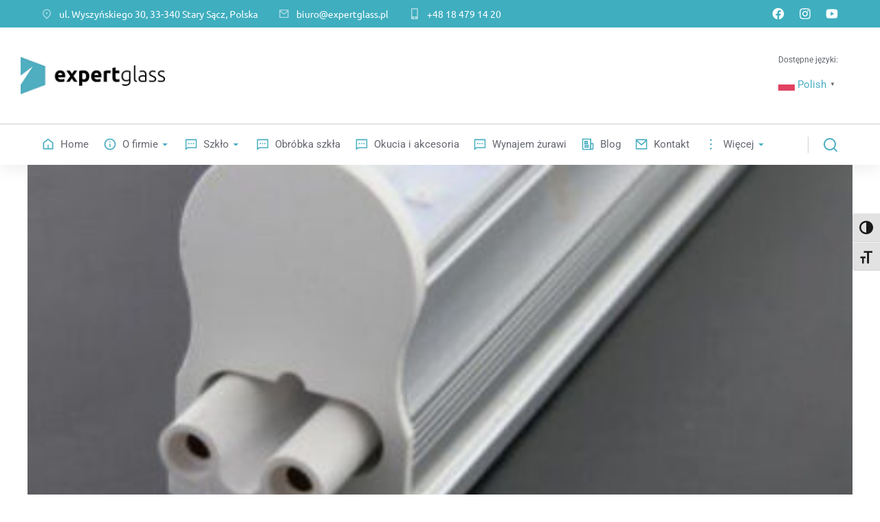

--- FILE ---
content_type: text/html; charset=UTF-8
request_url: https://expertglass.pl/oferta/lampy-uv/
body_size: 41947
content:
<!DOCTYPE html> 
<html lang="pl-PL" class="no-js"> 
<head>
<meta charset="UTF-8" />
<link rel="preload" href="https://expertglass.pl/wp-content/cache/fvm/min/1768784423-cssc80d405828873eed3b362fa051aa73ef2e617cb46a5e9537a4afe938d04dd.css" as="style" media="all" /> 
<link rel="preload" href="https://expertglass.pl/wp-content/cache/fvm/min/1768784423-cssbf8ef1b6cf9cb874581d39a9e49a122c56a2475ea7a9a72bc8a66257063a4.css" as="style" media="all" /> 
<link rel="preload" href="https://expertglass.pl/wp-content/cache/fvm/min/1768784423-csse3d30dfdc8d7e9fe7e3c21fa80dd64c7ccd33297af774e6416fb70fed7d15.css" as="style" media="all" /> 
<link rel="preload" href="https://expertglass.pl/wp-content/cache/fvm/min/1768784423-cssdf7c97b5438e5ed3c6792421c5d668098b5a30ac07206cad1772cd7017373.css" as="style" media="all" /> 
<link rel="preload" href="https://expertglass.pl/wp-content/cache/fvm/min/1768784423-cssde9fea5143faeb12149db4634f20154a8052515d7485084556df32154cec1.css" as="style" media="all" /> 
<link rel="preload" href="https://expertglass.pl/wp-content/cache/fvm/min/1768784423-css4672c439c9b2e489095c7b8f1c4d953b442a2646ddb57dde7747878b01fb3.css" as="style" media="all" /> 
<link rel="preload" href="https://expertglass.pl/wp-content/cache/fvm/min/1768784423-css02e13f0599560de5d33eecb1ac333844478a715609404da35d841f3c02202.css" as="style" media="all" /> 
<link rel="preload" href="https://expertglass.pl/wp-content/cache/fvm/min/1768784423-css75579466c864846fa915b4f539e30e60298f38b0be8f9dea7ec1b1add85fb.css" as="style" media="all" /> 
<link rel="preload" href="https://expertglass.pl/wp-content/cache/fvm/min/1768784423-css902023c5403e314ce978c784182cbfb56f5b28908f2cabbf7a2710541ff6b.css" as="style" media="all" /> 
<link rel="preload" href="https://expertglass.pl/wp-content/cache/fvm/min/1768784423-csse5b7bddbf236ac214180e4d63e04e98291c28c6e50f5211f66ef0adb206e2.css" as="style" media="all" /> 
<link rel="preload" href="https://expertglass.pl/wp-content/cache/fvm/min/1768784423-cssf5e8cc29efe78b2997cf09c88e44e7f9267d0e5d0a9523a1a3842d18ca917.css" as="style" media="all" /> 
<link rel="preload" href="https://expertglass.pl/wp-content/cache/fvm/min/1768784423-css4f254e18d21f2f9e5eb1a49f4ae9883b1a314cccbb968907315128101a53c.css" as="style" media="all" /> 
<link rel="preload" href="https://expertglass.pl/wp-content/cache/fvm/min/1768784423-csse1c1a030585344e8327567b474983ad3f13d7d54bd32d971ffe9921392b1b.css" as="style" media="all" /> 
<link rel="preload" href="https://expertglass.pl/wp-content/cache/fvm/min/1768784423-cssd2ecdf5c9b5da9f891964b4e5ddda5dcd40670753ce784084368eb7baba47.css" as="style" media="all" /> 
<link rel="preload" href="https://expertglass.pl/wp-content/cache/fvm/min/1768784423-cssec9e9a9a7e10dd093d66f067ff059a7271b6c83ed15da2f1852e8ae2f4626.css" as="style" media="all" /> 
<link rel="preload" href="https://expertglass.pl/wp-content/cache/fvm/min/1768784423-cssf9eb9a2cd2a2933f8b495e8959c3f3b3bb66d8de7b56cf3eb93c4d2a9a781.css" as="style" media="all" /> 
<link rel="preload" href="https://expertglass.pl/wp-content/cache/fvm/min/1768784423-css2c8c9568e1ad9f72fa9cc0d6ab4cc96660a861a18aaf6a86dabefe5bde892.css" as="style" media="all" /> 
<link rel="preload" href="https://expertglass.pl/wp-content/cache/fvm/min/1768784423-css386552837ce68925512a414c614bf2cd36ed671d34314d90a1a1e42fd1c5d.css" as="style" media="all" /> 
<link rel="preload" href="https://expertglass.pl/wp-content/cache/fvm/min/1768784423-css58d6cfc21e3158b0b470271618784a167d42c6d361bf852f19f115ae7fda0.css" as="style" media="all" /> 
<link rel="preload" href="https://expertglass.pl/wp-content/cache/fvm/min/1768784423-css353fd617dacf7753487f2a891b461769e8f196d043cda47cc5ad90f062745.css" as="style" media="all" /> 
<link rel="preload" href="https://expertglass.pl/wp-content/cache/fvm/min/1768784423-csse9b0ca4c3e1cd69f1b1ad9c9d534374b788b3e82a6a364d6663a510b5d44b.css" as="style" media="all" /> 
<link rel="preload" href="https://expertglass.pl/wp-content/cache/fvm/min/1768784423-css36c62c87363757986faeba4d579dbcf768ff5b7416fc47c7af3e062f3655f.css" as="style" media="all" /> 
<link rel="preload" href="https://expertglass.pl/wp-content/cache/fvm/min/1768784423-css2715c8a89bf5823ad4d4b801eee0e48e1eab355759cadfc07b0a151219b98.css" as="style" media="all" /> 
<link rel="preload" href="https://expertglass.pl/wp-content/cache/fvm/min/1768784423-css81c994285887e8cc6768747990cc8ddd052d502ffdbe3715bb8968a91ac9f.css" as="style" media="all" /> 
<link rel="preload" href="https://expertglass.pl/wp-content/cache/fvm/min/1768784423-css4f3e1d4b000681e20cf8186f0898b7d835bf7cebbb79686795c59d3a5222e.css" as="style" media="all" /> 
<link rel="preload" href="https://expertglass.pl/wp-content/cache/fvm/min/1768784423-cssa7d1a3a6b95e2d51bdc8b61952027c51190d2033d12a131a2a7cc16a57df5.css" as="style" media="all" /> 
<link rel="preload" href="https://expertglass.pl/wp-content/cache/fvm/min/1768784423-css9dee0d47e21ef96fe35af7944099e3ae63054af478fff614eb19a1819f888.css" as="style" media="all" /> 
<link rel="preload" href="https://expertglass.pl/wp-content/cache/fvm/min/1768784423-css2d0f6d52e68ab8bf3867151faad31732092b9984c7f727ded82e8f3a3b90e.css" as="style" media="all" /> 
<link rel="preload" href="https://expertglass.pl/wp-content/cache/fvm/min/1768784423-css8aacbb8fb28b90122e4173483e179588284e0815837b6ca67e9a5545b5472.css" as="style" media="all" /> 
<link rel="preload" href="https://expertglass.pl/wp-content/cache/fvm/min/1768784423-css6b64b081fac5c96cf317d2faa16dbcf606afdd25b5f32660fcd38d88421a4.css" as="style" media="all" /> 
<link rel="preload" href="https://expertglass.pl/wp-content/cache/fvm/min/1768784423-css567ea5a4f8fb36f6e0f6bade26e890353c2fa586f55f2616e54c1af4bd702.css" as="style" media="all" /> 
<link rel="preload" href="https://expertglass.pl/wp-content/cache/fvm/min/1768784423-cssc8bee432fb71251759631fa05f966008574eadaf8541fd8f595e972218c46.css" as="style" media="all" /> 
<link rel="preload" href="https://expertglass.pl/wp-content/cache/fvm/min/1768784423-cssb5d2d9f695095510ae6ed11239c9bcc66b571f75889d3f26fd74131ffb8d7.css" as="style" media="all" /> 
<link rel="preload" href="https://expertglass.pl/wp-content/cache/fvm/min/1768784423-css8d5416102088f4ef9fa02ed53331e15d9631f868434380732af71bf61dab0.css" as="style" media="all" /> 
<link rel="preload" href="https://expertglass.pl/wp-content/cache/fvm/min/1768784423-css01a8ae47f4b4c05ea18c6671037a355b568048ea03368804d2cd3c6193729.css" as="style" media="all" /> 
<link rel="preload" href="https://expertglass.pl/wp-content/cache/fvm/min/1768784423-cssc8854b68dca0606c651bd3161bf00da99decc4f42d5d0c800f79a494ef16a.css" as="style" media="all" /> 
<link rel="preload" href="https://expertglass.pl/wp-content/cache/fvm/min/1768784423-csse1027dc470156093496131292e9d378deb1f083f0c90b319b008f4fd976c8.css" as="style" media="all" /> 
<link rel="preload" href="https://expertglass.pl/wp-content/cache/fvm/min/1768784423-cssbbbecc5e613df1c72bad4dbeb2248f64c504b73e4d9d60b3f94731e01d697.css" as="style" media="all" /> 
<link rel="preload" href="https://expertglass.pl/wp-content/cache/fvm/min/1768784423-css7b6dea83e2b53efbd1d4623720942e61c58aa703fef9332d9d44b9218e174.css" as="style" media="all" /> 
<link rel="preload" href="https://expertglass.pl/wp-content/cache/fvm/min/1768784423-cssb2253753cda23567c3eb7492c23a3a6d63b7307c1b7d62c88322c16abb6cd.css" as="style" media="all" /> 
<link rel="preload" href="https://expertglass.pl/wp-content/cache/fvm/min/1768784423-cssc5df5f293f9e8c9450b10a4ceee73524bf54ac9d5d3c2e203ed57031da81b.css" as="style" media="all" /> 
<link rel="preload" href="https://expertglass.pl/wp-content/cache/fvm/min/1768784423-css7c9ab6f42d2e9298b2ab3de432dfb14c063c0ed61842204c59d401d8ff1c2.css" as="style" media="all" /> 
<link rel="preload" href="https://expertglass.pl/wp-content/cache/fvm/min/1768784423-css3eedb7ac9d32c73528b8fd4c6ca2e079bf3ae0f7572fc12dab10f55258d7c.css" as="style" media="all" /> 
<link rel="preload" href="https://expertglass.pl/wp-content/cache/fvm/min/1768784423-css7be02e9b90187eaa63b4a7f8d6f057998a9e7dc03a2d8cee6f5597a35d9f8.css" as="style" media="all" /> 
<link rel="preload" href="https://expertglass.pl/wp-content/cache/fvm/min/1768784423-css70b41e6a463c59daf93ab8543d9f3a9e7b924bbdef1b984f6645ea914fafb.css" as="style" media="all" /> 
<link rel="preload" href="https://expertglass.pl/wp-content/cache/fvm/min/1768784423-css2460df274fc67b52c63cb24d6eec400e669b83c3b62b8b98209c19eb2410e.css" as="style" media="all" /> 
<link rel="preload" href="https://expertglass.pl/wp-content/cache/fvm/min/1768784423-css6991ab1fdb46f7b2ca9c23d4da92319184160ae0d15cec4aa7f26de262edf.css" as="style" media="all" /> 
<link rel="preload" href="https://expertglass.pl/wp-content/cache/fvm/min/1768784423-css7e4d8a07786b992bde34b0efaebbafa2c23dbd186396474d3bb3913d7d45c.css" as="style" media="all" /> 
<link rel="preload" href="https://expertglass.pl/wp-content/cache/fvm/min/1768784423-css7037bfcbcc33c8bc6758fa2742d400f7c958f7aaac88b4e6f07fcdf5376a3.css" as="style" media="all" /> 
<link rel="preload" href="https://expertglass.pl/wp-content/cache/fvm/min/1768784423-css01005bc290a409c00a6131c5c3e0e84f34ac731650dd836716b6adb31dc85.css" as="style" media="all" /> 
<link rel="preload" href="https://expertglass.pl/wp-content/cache/fvm/min/1768784423-css7255b041f38187016d2eb9a5b1c666943205030e88f1f0d0595a9eacfffa0.css" as="style" media="all" /> 
<link rel="preload" href="https://expertglass.pl/wp-content/cache/fvm/min/1768784423-css849342bd662cde371e05cad2062d261a13a39d9a759ccd9b30e04b507124c.css" as="style" media="all" />
<script data-cfasync="false">if(navigator.userAgent.match(/MSIE|Internet Explorer/i)||navigator.userAgent.match(/Trident\/7\..*?rv:11/i)){var href=document.location.href;if(!href.match(/[?&]iebrowser/)){if(href.indexOf("?")==-1){if(href.indexOf("#")==-1){document.location.href=href+"?iebrowser=1"}else{document.location.href=href.replace("#","?iebrowser=1#")}}else{if(href.indexOf("#")==-1){document.location.href=href+"&iebrowser=1"}else{document.location.href=href.replace("#","&iebrowser=1#")}}}}</script>
<script data-cfasync="false">class FVMLoader{constructor(e){this.triggerEvents=e,this.eventOptions={passive:!0},this.userEventListener=this.triggerListener.bind(this),this.delayedScripts={normal:[],async:[],defer:[]},this.allJQueries=[]}_addUserInteractionListener(e){this.triggerEvents.forEach(t=>window.addEventListener(t,e.userEventListener,e.eventOptions))}_removeUserInteractionListener(e){this.triggerEvents.forEach(t=>window.removeEventListener(t,e.userEventListener,e.eventOptions))}triggerListener(){this._removeUserInteractionListener(this),"loading"===document.readyState?document.addEventListener("DOMContentLoaded",this._loadEverythingNow.bind(this)):this._loadEverythingNow()}async _loadEverythingNow(){this._runAllDelayedCSS(),this._delayEventListeners(),this._delayJQueryReady(this),this._handleDocumentWrite(),this._registerAllDelayedScripts(),await this._loadScriptsFromList(this.delayedScripts.normal),await this._loadScriptsFromList(this.delayedScripts.defer),await this._loadScriptsFromList(this.delayedScripts.async),await this._triggerDOMContentLoaded(),await this._triggerWindowLoad(),window.dispatchEvent(new Event("wpr-allScriptsLoaded"))}_registerAllDelayedScripts(){document.querySelectorAll("script[type=fvmdelay]").forEach(e=>{e.hasAttribute("src")?e.hasAttribute("async")&&!1!==e.async?this.delayedScripts.async.push(e):e.hasAttribute("defer")&&!1!==e.defer||"module"===e.getAttribute("data-type")?this.delayedScripts.defer.push(e):this.delayedScripts.normal.push(e):this.delayedScripts.normal.push(e)})}_runAllDelayedCSS(){document.querySelectorAll("link[rel=fvmdelay]").forEach(e=>{e.setAttribute("rel","stylesheet")})}async _transformScript(e){return await this._requestAnimFrame(),new Promise(t=>{const n=document.createElement("script");let r;[...e.attributes].forEach(e=>{let t=e.nodeName;"type"!==t&&("data-type"===t&&(t="type",r=e.nodeValue),n.setAttribute(t,e.nodeValue))}),e.hasAttribute("src")?(n.addEventListener("load",t),n.addEventListener("error",t)):(n.text=e.text,t()),e.parentNode.replaceChild(n,e)})}async _loadScriptsFromList(e){const t=e.shift();return t?(await this._transformScript(t),this._loadScriptsFromList(e)):Promise.resolve()}_delayEventListeners(){let e={};function t(t,n){!function(t){function n(n){return e[t].eventsToRewrite.indexOf(n)>=0?"wpr-"+n:n}e[t]||(e[t]={originalFunctions:{add:t.addEventListener,remove:t.removeEventListener},eventsToRewrite:[]},t.addEventListener=function(){arguments[0]=n(arguments[0]),e[t].originalFunctions.add.apply(t,arguments)},t.removeEventListener=function(){arguments[0]=n(arguments[0]),e[t].originalFunctions.remove.apply(t,arguments)})}(t),e[t].eventsToRewrite.push(n)}function n(e,t){let n=e[t];Object.defineProperty(e,t,{get:()=>n||function(){},set(r){e["wpr"+t]=n=r}})}t(document,"DOMContentLoaded"),t(window,"DOMContentLoaded"),t(window,"load"),t(window,"pageshow"),t(document,"readystatechange"),n(document,"onreadystatechange"),n(window,"onload"),n(window,"onpageshow")}_delayJQueryReady(e){let t=window.jQuery;Object.defineProperty(window,"jQuery",{get:()=>t,set(n){if(n&&n.fn&&!e.allJQueries.includes(n)){n.fn.ready=n.fn.init.prototype.ready=function(t){e.domReadyFired?t.bind(document)(n):document.addEventListener("DOMContentLoaded2",()=>t.bind(document)(n))};const t=n.fn.on;n.fn.on=n.fn.init.prototype.on=function(){if(this[0]===window){function e(e){return e.split(" ").map(e=>"load"===e||0===e.indexOf("load.")?"wpr-jquery-load":e).join(" ")}"string"==typeof arguments[0]||arguments[0]instanceof String?arguments[0]=e(arguments[0]):"object"==typeof arguments[0]&&Object.keys(arguments[0]).forEach(t=>{delete Object.assign(arguments[0],{[e(t)]:arguments[0][t]})[t]})}return t.apply(this,arguments),this},e.allJQueries.push(n)}t=n}})}async _triggerDOMContentLoaded(){this.domReadyFired=!0,await this._requestAnimFrame(),document.dispatchEvent(new Event("DOMContentLoaded2")),await this._requestAnimFrame(),window.dispatchEvent(new Event("DOMContentLoaded2")),await this._requestAnimFrame(),document.dispatchEvent(new Event("wpr-readystatechange")),await this._requestAnimFrame(),document.wpronreadystatechange&&document.wpronreadystatechange()}async _triggerWindowLoad(){await this._requestAnimFrame(),window.dispatchEvent(new Event("wpr-load")),await this._requestAnimFrame(),window.wpronload&&window.wpronload(),await this._requestAnimFrame(),this.allJQueries.forEach(e=>e(window).trigger("wpr-jquery-load")),window.dispatchEvent(new Event("wpr-pageshow")),await this._requestAnimFrame(),window.wpronpageshow&&window.wpronpageshow()}_handleDocumentWrite(){const e=new Map;document.write=document.writeln=function(t){const n=document.currentScript,r=document.createRange(),i=n.parentElement;let a=e.get(n);void 0===a&&(a=n.nextSibling,e.set(n,a));const s=document.createDocumentFragment();r.setStart(s,0),s.appendChild(r.createContextualFragment(t)),i.insertBefore(s,a)}}async _requestAnimFrame(){return new Promise(e=>requestAnimationFrame(e))}static run(){const e=new FVMLoader(["keydown","mousemove","touchmove","touchstart","touchend","wheel"]);e._addUserInteractionListener(e)}}FVMLoader.run();</script>
<meta name="viewport" content="width=device-width, initial-scale=1, maximum-scale=1, user-scalable=0"/>
<meta name='robots' content='index, follow, max-image-preview:large, max-snippet:-1, max-video-preview:-1' /><title>Lampy UV - Expert Glass sp. z o.o.</title>
<meta name="description" content="Dzięki zaawansowanej technologii, nasze lampy UV zapewniają skuteczność i bezpieczeństwo użytkowania. Skontaktuj się z Nami." />
<link rel="canonical" href="https://expertglass.pl/oferta/lampy-uv/" />
<meta property="og:locale" content="pl_PL" />
<meta property="og:type" content="article" />
<meta property="og:title" content="Lampy UV - Expert Glass sp. z o.o." />
<meta property="og:description" content="Dzięki zaawansowanej technologii, nasze lampy UV zapewniają skuteczność i bezpieczeństwo użytkowania. Skontaktuj się z Nami." />
<meta property="og:url" content="https://expertglass.pl/oferta/lampy-uv/" />
<meta property="og:site_name" content="Expert Glass sp. z o.o." />
<meta property="article:publisher" content="https://www.facebook.com/ExpertGlassPL" />
<meta property="article:modified_time" content="2024-11-15T11:41:12+00:00" />
<meta property="og:image" content="https://expertglass.pl/wp-content/uploads/2024/02/lampy-UV-1.jpg" />
<meta property="og:image:width" content="375" />
<meta property="og:image:height" content="300" />
<meta property="og:image:type" content="image/jpeg" />
<meta name="twitter:card" content="summary_large_image" />
<meta name="twitter:label1" content="Szacowany czas czytania" />
<meta name="twitter:data1" content="1 minuta" />
<script type="application/ld+json" class="yoast-schema-graph">{"@context":"https://schema.org","@graph":[{"@type":"WebPage","@id":"https://expertglass.pl/oferta/lampy-uv/","url":"https://expertglass.pl/oferta/lampy-uv/","name":"Lampy UV - Expert Glass sp. z o.o.","isPartOf":{"@id":"https://expertglass.pl/#website"},"primaryImageOfPage":{"@id":"https://expertglass.pl/oferta/lampy-uv/#primaryimage"},"image":{"@id":"https://expertglass.pl/oferta/lampy-uv/#primaryimage"},"thumbnailUrl":"https://expertglass.pl/wp-content/uploads/2024/02/lampy-UV-1.jpg","datePublished":"2024-02-26T12:12:23+00:00","dateModified":"2024-11-15T11:41:12+00:00","description":"Dzięki zaawansowanej technologii, nasze lampy UV zapewniają skuteczność i bezpieczeństwo użytkowania. Skontaktuj się z Nami.","breadcrumb":{"@id":"https://expertglass.pl/oferta/lampy-uv/#breadcrumb"},"inLanguage":"pl-PL","potentialAction":[{"@type":"ReadAction","target":["https://expertglass.pl/oferta/lampy-uv/"]}]},{"@type":"ImageObject","inLanguage":"pl-PL","@id":"https://expertglass.pl/oferta/lampy-uv/#primaryimage","url":"https://expertglass.pl/wp-content/uploads/2024/02/lampy-UV-1.jpg","contentUrl":"https://expertglass.pl/wp-content/uploads/2024/02/lampy-UV-1.jpg","width":375,"height":300},{"@type":"BreadcrumbList","@id":"https://expertglass.pl/oferta/lampy-uv/#breadcrumb","itemListElement":[{"@type":"ListItem","position":1,"name":"Strona główna","item":"https://expertglass.pl/"},{"@type":"ListItem","position":2,"name":"Oferta","item":"https://expertglass.pl/oferta/"},{"@type":"ListItem","position":3,"name":"Lampy UV"}]},{"@type":"WebSite","@id":"https://expertglass.pl/#website","url":"https://expertglass.pl/","name":"Expert Glass sp. z o.o.","description":"Szkło budowlane i profesjonalne wsparcie ekip montażowych","publisher":{"@id":"https://expertglass.pl/#organization"},"alternateName":"Expert Glass sp. z o.o.","potentialAction":[{"@type":"SearchAction","target":{"@type":"EntryPoint","urlTemplate":"https://expertglass.pl/?s={search_term_string}"},"query-input":{"@type":"PropertyValueSpecification","valueRequired":true,"valueName":"search_term_string"}}],"inLanguage":"pl-PL"},{"@type":"Organization","@id":"https://expertglass.pl/#organization","name":"Wsparcie ekip montażowych - Szkło budowlane","url":"https://expertglass.pl/","logo":{"@type":"ImageObject","inLanguage":"pl-PL","@id":"https://expertglass.pl/#/schema/logo/image/","url":"https://expertglass.pl/wp-content/uploads/2023/05/logo-expertglass.jpg","contentUrl":"https://expertglass.pl/wp-content/uploads/2023/05/logo-expertglass.jpg","width":350,"height":100,"caption":"Wsparcie ekip montażowych - Szkło budowlane"},"image":{"@id":"https://expertglass.pl/#/schema/logo/image/"},"sameAs":["https://www.facebook.com/ExpertGlassPL","https://www.youtube.com/watch?v=6H3RgiNP1LY","https://www.instagram.com/expert_glass/"]}]}</script>
<link rel="alternate" type="application/rss+xml" title="Expert Glass sp. z o.o. &raquo; Kanał z wpisami" href="https://expertglass.pl/feed/" />
<link rel="alternate" type="application/rss+xml" title="Expert Glass sp. z o.o. &raquo; Kanał z komentarzami" href="https://expertglass.pl/comments/feed/" />
<meta name="ti-site-data" content="[base64]" />
<link rel="profile" href="https://gmpg.org/xfn/11" />
<style media="all">img:is([sizes="auto" i],[sizes^="auto," i]){contain-intrinsic-size:3000px 1500px}</style> 
<script defer id="cookieyes" type="text/javascript" src="https://cdn-cookieyes.com/client_data/c7f03054dd9feac3eb419d80/script.js"></script>
<script defer id="pys-version-script" src="[data-uri]"></script>
<script src="//www.googletagmanager.com/gtag/js?id=G-1DBGXF6C55"  data-cfasync="false" data-wpfc-render="false" async></script>
<script data-cfasync="false" data-wpfc-render="false">var mi_version = '9.11.1';
var mi_track_user = true;
var mi_no_track_reason = '';
var MonsterInsightsDefaultLocations = {"page_location":"https:\/\/expertglass.pl\/oferta\/lampy-uv\/"};
if ( typeof MonsterInsightsPrivacyGuardFilter === 'function' ) {
var MonsterInsightsLocations = (typeof MonsterInsightsExcludeQuery === 'object') ? MonsterInsightsPrivacyGuardFilter( MonsterInsightsExcludeQuery ) : MonsterInsightsPrivacyGuardFilter( MonsterInsightsDefaultLocations );
} else {
var MonsterInsightsLocations = (typeof MonsterInsightsExcludeQuery === 'object') ? MonsterInsightsExcludeQuery : MonsterInsightsDefaultLocations;
}
var disableStrs = [
'ga-disable-G-1DBGXF6C55',
];
/* Function to detect opted out users */
function __gtagTrackerIsOptedOut() {
for (var index = 0; index < disableStrs.length; index++) {
if (document.cookie.indexOf(disableStrs[index] + '=true') > -1) {
return true;
}
}
return false;
}
/* Disable tracking if the opt-out cookie exists. */
if (__gtagTrackerIsOptedOut()) {
for (var index = 0; index < disableStrs.length; index++) {
window[disableStrs[index]] = true;
}
}
/* Opt-out function */
function __gtagTrackerOptout() {
for (var index = 0; index < disableStrs.length; index++) {
document.cookie = disableStrs[index] + '=true; expires=Thu, 31 Dec 2099 23:59:59 UTC; path=/';
window[disableStrs[index]] = true;
}
}
if ('undefined' === typeof gaOptout) {
function gaOptout() {
__gtagTrackerOptout();
}
}
window.dataLayer = window.dataLayer || [];
window.MonsterInsightsDualTracker = {
helpers: {},
trackers: {},
};
if (mi_track_user) {
function __gtagDataLayer() {
dataLayer.push(arguments);
}
function __gtagTracker(type, name, parameters) {
if (!parameters) {
parameters = {};
}
if (parameters.send_to) {
__gtagDataLayer.apply(null, arguments);
return;
}
if (type === 'event') {
parameters.send_to = monsterinsights_frontend.v4_id;
var hookName = name;
if (typeof parameters['event_category'] !== 'undefined') {
hookName = parameters['event_category'] + ':' + name;
}
if (typeof MonsterInsightsDualTracker.trackers[hookName] !== 'undefined') {
MonsterInsightsDualTracker.trackers[hookName](parameters);
} else {
__gtagDataLayer('event', name, parameters);
}
} else {
__gtagDataLayer.apply(null, arguments);
}
}
__gtagTracker('js', new Date());
__gtagTracker('set', {
'developer_id.dZGIzZG': true,
});
if ( MonsterInsightsLocations.page_location ) {
__gtagTracker('set', MonsterInsightsLocations);
}
__gtagTracker('config', 'G-1DBGXF6C55', {"forceSSL":"true","link_attribution":"true"} );
window.gtag = __gtagTracker;										(function () {
/* https://developers.google.com/analytics/devguides/collection/analyticsjs/ */
/* ga and __gaTracker compatibility shim. */
var noopfn = function () {
return null;
};
var newtracker = function () {
return new Tracker();
};
var Tracker = function () {
return null;
};
var p = Tracker.prototype;
p.get = noopfn;
p.set = noopfn;
p.send = function () {
var args = Array.prototype.slice.call(arguments);
args.unshift('send');
__gaTracker.apply(null, args);
};
var __gaTracker = function () {
var len = arguments.length;
if (len === 0) {
return;
}
var f = arguments[len - 1];
if (typeof f !== 'object' || f === null || typeof f.hitCallback !== 'function') {
if ('send' === arguments[0]) {
var hitConverted, hitObject = false, action;
if ('event' === arguments[1]) {
if ('undefined' !== typeof arguments[3]) {
hitObject = {
'eventAction': arguments[3],
'eventCategory': arguments[2],
'eventLabel': arguments[4],
'value': arguments[5] ? arguments[5] : 1,
}
}
}
if ('pageview' === arguments[1]) {
if ('undefined' !== typeof arguments[2]) {
hitObject = {
'eventAction': 'page_view',
'page_path': arguments[2],
}
}
}
if (typeof arguments[2] === 'object') {
hitObject = arguments[2];
}
if (typeof arguments[5] === 'object') {
Object.assign(hitObject, arguments[5]);
}
if ('undefined' !== typeof arguments[1].hitType) {
hitObject = arguments[1];
if ('pageview' === hitObject.hitType) {
hitObject.eventAction = 'page_view';
}
}
if (hitObject) {
action = 'timing' === arguments[1].hitType ? 'timing_complete' : hitObject.eventAction;
hitConverted = mapArgs(hitObject);
__gtagTracker('event', action, hitConverted);
}
}
return;
}
function mapArgs(args) {
var arg, hit = {};
var gaMap = {
'eventCategory': 'event_category',
'eventAction': 'event_action',
'eventLabel': 'event_label',
'eventValue': 'event_value',
'nonInteraction': 'non_interaction',
'timingCategory': 'event_category',
'timingVar': 'name',
'timingValue': 'value',
'timingLabel': 'event_label',
'page': 'page_path',
'location': 'page_location',
'title': 'page_title',
'referrer' : 'page_referrer',
};
for (arg in args) {
if (!(!args.hasOwnProperty(arg) || !gaMap.hasOwnProperty(arg))) {
hit[gaMap[arg]] = args[arg];
} else {
hit[arg] = args[arg];
}
}
return hit;
}
try {
f.hitCallback();
} catch (ex) {
}
};
__gaTracker.create = newtracker;
__gaTracker.getByName = newtracker;
__gaTracker.getAll = function () {
return [];
};
__gaTracker.remove = noopfn;
__gaTracker.loaded = true;
window['__gaTracker'] = __gaTracker;
})();
} else {
console.log("");
(function () {
function __gtagTracker() {
return null;
}
window['__gtagTracker'] = __gtagTracker;
window['gtag'] = __gtagTracker;
})();
}</script>
<link rel='stylesheet' id='litespeed-cache-dummy-css' href='https://expertglass.pl/wp-content/cache/fvm/min/1768784423-cssc80d405828873eed3b362fa051aa73ef2e617cb46a5e9537a4afe938d04dd.css' media='all' />
<link rel='stylesheet' id='wp-components-css' href='https://expertglass.pl/wp-content/cache/fvm/min/1768784423-cssbf8ef1b6cf9cb874581d39a9e49a122c56a2475ea7a9a72bc8a66257063a4.css' media='all' />
<link rel='stylesheet' id='wp-preferences-css' href='https://expertglass.pl/wp-content/cache/fvm/min/1768784423-csse3d30dfdc8d7e9fe7e3c21fa80dd64c7ccd33297af774e6416fb70fed7d15.css' media='all' />
<link rel='stylesheet' id='wp-block-editor-css' href='https://expertglass.pl/wp-content/cache/fvm/min/1768784423-cssdf7c97b5438e5ed3c6792421c5d668098b5a30ac07206cad1772cd7017373.css' media='all' />
<link rel='stylesheet' id='popup-maker-block-library-style-css' href='https://expertglass.pl/wp-content/cache/fvm/min/1768784423-cssde9fea5143faeb12149db4634f20154a8052515d7485084556df32154cec1.css' media='all' />
<style id='classic-theme-styles-inline-css' media="all">/*! This file is auto-generated */ .wp-block-button__link{color:#fff;background-color:#32373c;border-radius:9999px;box-shadow:none;text-decoration:none;padding:calc(.667em + 2px) calc(1.333em + 2px);font-size:1.125em}.wp-block-file__button{background:#32373c;color:#fff;text-decoration:none}</style>
<style id='global-styles-inline-css' media="all">:root{--wp--preset--aspect-ratio--square:1;--wp--preset--aspect-ratio--4-3:4/3;--wp--preset--aspect-ratio--3-4:3/4;--wp--preset--aspect-ratio--3-2:3/2;--wp--preset--aspect-ratio--2-3:2/3;--wp--preset--aspect-ratio--16-9:16/9;--wp--preset--aspect-ratio--9-16:9/16;--wp--preset--color--black:#000000;--wp--preset--color--cyan-bluish-gray:#abb8c3;--wp--preset--color--white:#FFF;--wp--preset--color--pale-pink:#f78da7;--wp--preset--color--vivid-red:#cf2e2e;--wp--preset--color--luminous-vivid-orange:#ff6900;--wp--preset--color--luminous-vivid-amber:#fcb900;--wp--preset--color--light-green-cyan:#7bdcb5;--wp--preset--color--vivid-green-cyan:#00d084;--wp--preset--color--pale-cyan-blue:#8ed1fc;--wp--preset--color--vivid-cyan-blue:#0693e3;--wp--preset--color--vivid-purple:#9b51e0;--wp--preset--color--accent:#999999;--wp--preset--color--dark-gray:#111;--wp--preset--color--light-gray:#767676;--wp--preset--gradient--vivid-cyan-blue-to-vivid-purple:linear-gradient(135deg,rgba(6,147,227,1) 0%,rgb(155,81,224) 100%);--wp--preset--gradient--light-green-cyan-to-vivid-green-cyan:linear-gradient(135deg,rgb(122,220,180) 0%,rgb(0,208,130) 100%);--wp--preset--gradient--luminous-vivid-amber-to-luminous-vivid-orange:linear-gradient(135deg,rgba(252,185,0,1) 0%,rgba(255,105,0,1) 100%);--wp--preset--gradient--luminous-vivid-orange-to-vivid-red:linear-gradient(135deg,rgba(255,105,0,1) 0%,rgb(207,46,46) 100%);--wp--preset--gradient--very-light-gray-to-cyan-bluish-gray:linear-gradient(135deg,rgb(238,238,238) 0%,rgb(169,184,195) 100%);--wp--preset--gradient--cool-to-warm-spectrum:linear-gradient(135deg,rgb(74,234,220) 0%,rgb(151,120,209) 20%,rgb(207,42,186) 40%,rgb(238,44,130) 60%,rgb(251,105,98) 80%,rgb(254,248,76) 100%);--wp--preset--gradient--blush-light-purple:linear-gradient(135deg,rgb(255,206,236) 0%,rgb(152,150,240) 100%);--wp--preset--gradient--blush-bordeaux:linear-gradient(135deg,rgb(254,205,165) 0%,rgb(254,45,45) 50%,rgb(107,0,62) 100%);--wp--preset--gradient--luminous-dusk:linear-gradient(135deg,rgb(255,203,112) 0%,rgb(199,81,192) 50%,rgb(65,88,208) 100%);--wp--preset--gradient--pale-ocean:linear-gradient(135deg,rgb(255,245,203) 0%,rgb(182,227,212) 50%,rgb(51,167,181) 100%);--wp--preset--gradient--electric-grass:linear-gradient(135deg,rgb(202,248,128) 0%,rgb(113,206,126) 100%);--wp--preset--gradient--midnight:linear-gradient(135deg,rgb(2,3,129) 0%,rgb(40,116,252) 100%);--wp--preset--font-size--small:13px;--wp--preset--font-size--medium:20px;--wp--preset--font-size--large:36px;--wp--preset--font-size--x-large:42px;--wp--preset--spacing--20:0.44rem;--wp--preset--spacing--30:0.67rem;--wp--preset--spacing--40:1rem;--wp--preset--spacing--50:1.5rem;--wp--preset--spacing--60:2.25rem;--wp--preset--spacing--70:3.38rem;--wp--preset--spacing--80:5.06rem;--wp--preset--shadow--natural:6px 6px 9px rgba(0, 0, 0, 0.2);--wp--preset--shadow--deep:12px 12px 50px rgba(0, 0, 0, 0.4);--wp--preset--shadow--sharp:6px 6px 0px rgba(0, 0, 0, 0.2);--wp--preset--shadow--outlined:6px 6px 0px -3px rgba(255, 255, 255, 1), 6px 6px rgba(0, 0, 0, 1);--wp--preset--shadow--crisp:6px 6px 0px rgba(0, 0, 0, 1)}:where(.is-layout-flex){gap:.5em}:where(.is-layout-grid){gap:.5em}body .is-layout-flex{display:flex}.is-layout-flex{flex-wrap:wrap;align-items:center}.is-layout-flex>:is(*,div){margin:0}body .is-layout-grid{display:grid}.is-layout-grid>:is(*,div){margin:0}:where(.wp-block-columns.is-layout-flex){gap:2em}:where(.wp-block-columns.is-layout-grid){gap:2em}:where(.wp-block-post-template.is-layout-flex){gap:1.25em}:where(.wp-block-post-template.is-layout-grid){gap:1.25em}.has-black-color{color:var(--wp--preset--color--black)!important}.has-cyan-bluish-gray-color{color:var(--wp--preset--color--cyan-bluish-gray)!important}.has-white-color{color:var(--wp--preset--color--white)!important}.has-pale-pink-color{color:var(--wp--preset--color--pale-pink)!important}.has-vivid-red-color{color:var(--wp--preset--color--vivid-red)!important}.has-luminous-vivid-orange-color{color:var(--wp--preset--color--luminous-vivid-orange)!important}.has-luminous-vivid-amber-color{color:var(--wp--preset--color--luminous-vivid-amber)!important}.has-light-green-cyan-color{color:var(--wp--preset--color--light-green-cyan)!important}.has-vivid-green-cyan-color{color:var(--wp--preset--color--vivid-green-cyan)!important}.has-pale-cyan-blue-color{color:var(--wp--preset--color--pale-cyan-blue)!important}.has-vivid-cyan-blue-color{color:var(--wp--preset--color--vivid-cyan-blue)!important}.has-vivid-purple-color{color:var(--wp--preset--color--vivid-purple)!important}.has-black-background-color{background-color:var(--wp--preset--color--black)!important}.has-cyan-bluish-gray-background-color{background-color:var(--wp--preset--color--cyan-bluish-gray)!important}.has-white-background-color{background-color:var(--wp--preset--color--white)!important}.has-pale-pink-background-color{background-color:var(--wp--preset--color--pale-pink)!important}.has-vivid-red-background-color{background-color:var(--wp--preset--color--vivid-red)!important}.has-luminous-vivid-orange-background-color{background-color:var(--wp--preset--color--luminous-vivid-orange)!important}.has-luminous-vivid-amber-background-color{background-color:var(--wp--preset--color--luminous-vivid-amber)!important}.has-light-green-cyan-background-color{background-color:var(--wp--preset--color--light-green-cyan)!important}.has-vivid-green-cyan-background-color{background-color:var(--wp--preset--color--vivid-green-cyan)!important}.has-pale-cyan-blue-background-color{background-color:var(--wp--preset--color--pale-cyan-blue)!important}.has-vivid-cyan-blue-background-color{background-color:var(--wp--preset--color--vivid-cyan-blue)!important}.has-vivid-purple-background-color{background-color:var(--wp--preset--color--vivid-purple)!important}.has-black-border-color{border-color:var(--wp--preset--color--black)!important}.has-cyan-bluish-gray-border-color{border-color:var(--wp--preset--color--cyan-bluish-gray)!important}.has-white-border-color{border-color:var(--wp--preset--color--white)!important}.has-pale-pink-border-color{border-color:var(--wp--preset--color--pale-pink)!important}.has-vivid-red-border-color{border-color:var(--wp--preset--color--vivid-red)!important}.has-luminous-vivid-orange-border-color{border-color:var(--wp--preset--color--luminous-vivid-orange)!important}.has-luminous-vivid-amber-border-color{border-color:var(--wp--preset--color--luminous-vivid-amber)!important}.has-light-green-cyan-border-color{border-color:var(--wp--preset--color--light-green-cyan)!important}.has-vivid-green-cyan-border-color{border-color:var(--wp--preset--color--vivid-green-cyan)!important}.has-pale-cyan-blue-border-color{border-color:var(--wp--preset--color--pale-cyan-blue)!important}.has-vivid-cyan-blue-border-color{border-color:var(--wp--preset--color--vivid-cyan-blue)!important}.has-vivid-purple-border-color{border-color:var(--wp--preset--color--vivid-purple)!important}.has-vivid-cyan-blue-to-vivid-purple-gradient-background{background:var(--wp--preset--gradient--vivid-cyan-blue-to-vivid-purple)!important}.has-light-green-cyan-to-vivid-green-cyan-gradient-background{background:var(--wp--preset--gradient--light-green-cyan-to-vivid-green-cyan)!important}.has-luminous-vivid-amber-to-luminous-vivid-orange-gradient-background{background:var(--wp--preset--gradient--luminous-vivid-amber-to-luminous-vivid-orange)!important}.has-luminous-vivid-orange-to-vivid-red-gradient-background{background:var(--wp--preset--gradient--luminous-vivid-orange-to-vivid-red)!important}.has-very-light-gray-to-cyan-bluish-gray-gradient-background{background:var(--wp--preset--gradient--very-light-gray-to-cyan-bluish-gray)!important}.has-cool-to-warm-spectrum-gradient-background{background:var(--wp--preset--gradient--cool-to-warm-spectrum)!important}.has-blush-light-purple-gradient-background{background:var(--wp--preset--gradient--blush-light-purple)!important}.has-blush-bordeaux-gradient-background{background:var(--wp--preset--gradient--blush-bordeaux)!important}.has-luminous-dusk-gradient-background{background:var(--wp--preset--gradient--luminous-dusk)!important}.has-pale-ocean-gradient-background{background:var(--wp--preset--gradient--pale-ocean)!important}.has-electric-grass-gradient-background{background:var(--wp--preset--gradient--electric-grass)!important}.has-midnight-gradient-background{background:var(--wp--preset--gradient--midnight)!important}.has-small-font-size{font-size:var(--wp--preset--font-size--small)!important}.has-medium-font-size{font-size:var(--wp--preset--font-size--medium)!important}.has-large-font-size{font-size:var(--wp--preset--font-size--large)!important}.has-x-large-font-size{font-size:var(--wp--preset--font-size--x-large)!important}:where(.wp-block-post-template.is-layout-flex){gap:1.25em}:where(.wp-block-post-template.is-layout-grid){gap:1.25em}:where(.wp-block-columns.is-layout-flex){gap:2em}:where(.wp-block-columns.is-layout-grid){gap:2em}:root :where(.wp-block-pullquote){font-size:1.5em;line-height:1.6}</style>
<link rel='stylesheet' id='contact-form-7-css' href='https://expertglass.pl/wp-content/cache/fvm/min/1768784423-css4672c439c9b2e489095c7b8f1c4d953b442a2646ddb57dde7747878b01fb3.css' media='all' />
<link rel='stylesheet' id='mailerlite_forms.css-css' href='https://expertglass.pl/wp-content/cache/fvm/min/1768784423-css02e13f0599560de5d33eecb1ac333844478a715609404da35d841f3c02202.css' media='all' />
<link rel='stylesheet' id='ui-font-css' href='https://expertglass.pl/wp-content/cache/fvm/min/1768784423-css75579466c864846fa915b4f539e30e60298f38b0be8f9dea7ec1b1add85fb.css' media='all' />
<link rel='stylesheet' id='wpa-toolbar-css' href='https://expertglass.pl/wp-content/cache/fvm/min/1768784423-css902023c5403e314ce978c784182cbfb56f5b28908f2cabbf7a2710541ff6b.css' media='all' />
<link rel='stylesheet' id='ui-fontsize.css-css' href='https://expertglass.pl/wp-content/cache/fvm/min/1768784423-csse5b7bddbf236ac214180e4d63e04e98291c28c6e50f5211f66ef0adb206e2.css' media='all' />
<style id='ui-fontsize.css-inline-css' media="all">html{--wpa-font-size:clamp( 24px, 1.5rem, 36px );--wpa-h1-size:clamp( 48px, 3rem, 72px );--wpa-h2-size:clamp( 40px, 2.5rem, 60px );--wpa-h3-size:clamp( 32px, 2rem, 48px );--wpa-h4-size:clamp( 28px, 1.75rem, 42px );--wpa-sub-list-size:1.1em;--wpa-sub-sub-list-size:1em}</style>
<link rel='stylesheet' id='wpa-style-css' href='https://expertglass.pl/wp-content/cache/fvm/min/1768784423-cssf5e8cc29efe78b2997cf09c88e44e7f9267d0e5d0a9523a1a3842d18ca917.css' media='all' />
<style id='wpa-style-inline-css' media="all">.wpa-visible-ltr#skiplinks a,.wpa-visible-ltr#skiplinks a:visited{background-color:#fff;box-shadow:0 0 2px 2px rgba(0,0,0,.2);color:#333;display:block;font-weight:600;height:auto;line-height:normal;padding:15px 23px 14px;position:absolute;left:6px;top:var(--admin-bar-top);text-decoration:none;text-transform:none;width:auto;z-index:100000}.wpa-visible-ltr#skiplinks a:active,.wpa-visible-ltr#skiplinks a:hover,.wpa-visible-ltr#skiplinks a:focus{background-color:#f1f1f1;box-shadow:0 0 2px 2px rgba(0,0,0,.6);color:#0073aa;display:block;font-weight:600;height:auto;line-height:normal;padding:15px 23px 14px;position:absolute;left:6px;top:var(--admin-bar-top);text-decoration:none;text-transform:none;width:auto;z-index:100000}:root{--admin-bar-top:7px}</style>
<link rel='stylesheet' id='dflip-style-css' href='https://expertglass.pl/wp-content/cache/fvm/min/1768784423-css4f254e18d21f2f9e5eb1a49f4ae9883b1a314cccbb968907315128101a53c.css' media='all' />
<link rel='stylesheet' id='the7-icon-box-widget-css' href='https://expertglass.pl/wp-content/cache/fvm/min/1768784423-csse1c1a030585344e8327567b474983ad3f13d7d54bd32d971ffe9921392b1b.css' media='all' />
<link rel='stylesheet' id='the7-icon-widget-css' href='https://expertglass.pl/wp-content/cache/fvm/min/1768784423-cssd2ecdf5c9b5da9f891964b4e5ddda5dcd40670753ce784084368eb7baba47.css' media='all' />
<link rel='stylesheet' id='elementor-frontend-css' href='https://expertglass.pl/wp-content/cache/fvm/min/1768784423-cssec9e9a9a7e10dd093d66f067ff059a7271b6c83ed15da2f1852e8ae2f4626.css' media='all' />
<link rel='stylesheet' id='widget-image-css' href='https://expertglass.pl/wp-content/cache/fvm/min/1768784423-cssf9eb9a2cd2a2933f8b495e8959c3f3b3bb66d8de7b56cf3eb93c4d2a9a781.css' media='all' />
<link rel='stylesheet' id='the7_horizontal-menu-css' href='https://expertglass.pl/wp-content/cache/fvm/min/1768784423-css2c8c9568e1ad9f72fa9cc0d6ab4cc96660a861a18aaf6a86dabefe5bde892.css' media='all' />
<link rel='stylesheet' id='widget-divider-css' href='https://expertglass.pl/wp-content/cache/fvm/min/1768784423-css386552837ce68925512a414c614bf2cd36ed671d34314d90a1a1e42fd1c5d.css' media='all' />
<link rel='stylesheet' id='the7-e-sticky-effect-css' href='https://expertglass.pl/wp-content/cache/fvm/min/1768784423-css58d6cfc21e3158b0b470271618784a167d42c6d361bf852f19f115ae7fda0.css' media='all' />
<link rel='stylesheet' id='widget-heading-css' href='https://expertglass.pl/wp-content/cache/fvm/min/1768784423-css353fd617dacf7753487f2a891b461769e8f196d043cda47cc5ad90f062745.css' media='all' />
<link rel='stylesheet' id='the7-vertical-menu-widget-css' href='https://expertglass.pl/wp-content/cache/fvm/min/1768784423-csse9b0ca4c3e1cd69f1b1ad9c9d534374b788b3e82a6a364d6663a510b5d44b.css' media='all' />
<link rel='stylesheet' id='widget-text-editor-css' href='https://expertglass.pl/wp-content/cache/fvm/min/1768784423-css36c62c87363757986faeba4d579dbcf768ff5b7416fc47c7af3e062f3655f.css' media='all' />
<link rel='stylesheet' id='swiper-css' href='https://expertglass.pl/wp-content/cache/fvm/min/1768784423-css2715c8a89bf5823ad4d4b801eee0e48e1eab355759cadfc07b0a151219b98.css' media='all' />
<link rel='stylesheet' id='e-swiper-css' href='https://expertglass.pl/wp-content/cache/fvm/min/1768784423-css81c994285887e8cc6768747990cc8ddd052d502ffdbe3715bb8968a91ac9f.css' media='all' />
<link rel='stylesheet' id='elementor-post-6-css' href='https://expertglass.pl/wp-content/cache/fvm/min/1768784423-css4f3e1d4b000681e20cf8186f0898b7d835bf7cebbb79686795c59d3a5222e.css' media='all' />
<link rel='stylesheet' id='e-popup-style-css' href='https://expertglass.pl/wp-content/cache/fvm/min/1768784423-cssa7d1a3a6b95e2d51bdc8b61952027c51190d2033d12a131a2a7cc16a57df5.css' media='all' />
<link rel='stylesheet' id='widget-spacer-css' href='https://expertglass.pl/wp-content/cache/fvm/min/1768784423-css9dee0d47e21ef96fe35af7944099e3ae63054af478fff614eb19a1819f888.css' media='all' />
<link rel='stylesheet' id='elementor-post-17149-css' href='https://expertglass.pl/wp-content/cache/fvm/min/1768784423-css2d0f6d52e68ab8bf3867151faad31732092b9984c7f727ded82e8f3a3b90e.css' media='all' />
<link rel='stylesheet' id='elementor-post-2900-css' href='https://expertglass.pl/wp-content/cache/fvm/min/1768784423-css8aacbb8fb28b90122e4173483e179588284e0815837b6ca67e9a5545b5472.css' media='all' />
<link rel='stylesheet' id='elementor-post-752-css' href='https://expertglass.pl/wp-content/cache/fvm/min/1768784423-css6b64b081fac5c96cf317d2faa16dbcf606afdd25b5f32660fcd38d88421a4.css' media='all' />
<link rel='stylesheet' id='popup-maker-site-css' href='https://expertglass.pl/wp-content/cache/fvm/min/1768784423-css567ea5a4f8fb36f6e0f6bade26e890353c2fa586f55f2616e54c1af4bd702.css' media='all' />
<link rel='stylesheet' id='dt-main-css' href='https://expertglass.pl/wp-content/cache/fvm/min/1768784423-cssc8bee432fb71251759631fa05f966008574eadaf8541fd8f595e972218c46.css' media='all' />
<link rel='stylesheet' id='the7-custom-scrollbar-css' href='https://expertglass.pl/wp-content/cache/fvm/min/1768784423-cssb5d2d9f695095510ae6ed11239c9bcc66b571f75889d3f26fd74131ffb8d7.css' media='all' />
<link rel='stylesheet' id='the7-core-css' href='https://expertglass.pl/wp-content/cache/fvm/min/1768784423-css8d5416102088f4ef9fa02ed53331e15d9631f868434380732af71bf61dab0.css' media='all' />
<link rel='stylesheet' id='the7-css-vars-css' href='https://expertglass.pl/wp-content/cache/fvm/min/1768784423-css01a8ae47f4b4c05ea18c6671037a355b568048ea03368804d2cd3c6193729.css' media='all' />
<link rel='stylesheet' id='dt-custom-css' href='https://expertglass.pl/wp-content/cache/fvm/min/1768784423-cssc8854b68dca0606c651bd3161bf00da99decc4f42d5d0c800f79a494ef16a.css' media='all' />
<link rel='stylesheet' id='dt-media-css' href='https://expertglass.pl/wp-content/cache/fvm/min/1768784423-csse1027dc470156093496131292e9d378deb1f083f0c90b319b008f4fd976c8.css' media='all' />
<link rel='stylesheet' id='the7-mega-menu-css' href='https://expertglass.pl/wp-content/cache/fvm/min/1768784423-cssbbbecc5e613df1c72bad4dbeb2248f64c504b73e4d9d60b3f94731e01d697.css' media='all' />
<link rel='stylesheet' id='the7-elements-albums-portfolio-css' href='https://expertglass.pl/wp-content/cache/fvm/min/1768784423-css7b6dea83e2b53efbd1d4623720942e61c58aa703fef9332d9d44b9218e174.css' media='all' />
<link rel='stylesheet' id='the7-elements-css' href='https://expertglass.pl/wp-content/cache/fvm/min/1768784423-cssb2253753cda23567c3eb7492c23a3a6d63b7307c1b7d62c88322c16abb6cd.css' media='all' />
<link rel='stylesheet' id='style-css' href='https://expertglass.pl/wp-content/cache/fvm/min/1768784423-cssc5df5f293f9e8c9450b10a4ceee73524bf54ac9d5d3c2e203ed57031da81b.css' media='all' />
<link rel='stylesheet' id='the7-elementor-global-css' href='https://expertglass.pl/wp-content/cache/fvm/min/1768784423-css7c9ab6f42d2e9298b2ab3de432dfb14c063c0ed61842204c59d401d8ff1c2.css' media='all' />
<link rel='stylesheet' id='google-fonts-1-css' href='https://expertglass.pl/wp-content/cache/fvm/min/1768784423-css3eedb7ac9d32c73528b8fd4c6ca2e079bf3ae0f7572fc12dab10f55258d7c.css' media='all' />
<script defer id="jquery-core-js-extra" src="[data-uri]"></script>
<script src="https://expertglass.pl/wp-includes/js/jquery/jquery.min.js?ver=3.7.1" id="jquery-core-js"></script>
<script defer src="https://expertglass.pl/wp-includes/js/jquery/jquery-migrate.min.js?ver=3.4.1" id="jquery-migrate-js"></script>
<script defer src="https://expertglass.pl/wp-content/plugins/google-analytics-for-wordpress/assets/js/frontend-gtag.min.js?ver=9.11.1" id="monsterinsights-frontend-script-js" data-wp-strategy="async"></script>
<script data-cfasync="false" data-wpfc-render="false" id='monsterinsights-frontend-script-js-extra'>var monsterinsights_frontend = {"js_events_tracking":"true","download_extensions":"doc,pdf,ppt,zip,xls,docx,pptx,xlsx","inbound_paths":"[{\"path\":\"\\\/go\\\/\",\"label\":\"affiliate\"},{\"path\":\"\\\/recommend\\\/\",\"label\":\"affiliate\"}]","home_url":"https:\/\/expertglass.pl","hash_tracking":"false","v4_id":"G-1DBGXF6C55"};</script>
<script defer src="https://expertglass.pl/wp-content/plugins/pixelyoursite/dist/scripts/jquery.bind-first-0.2.3.min.js?ver=0.2.3" id="jquery-bind-first-js"></script>
<script defer src="https://expertglass.pl/wp-content/plugins/pixelyoursite/dist/scripts/js.cookie-2.1.3.min.js?ver=2.1.3" id="js-cookie-pys-js"></script>
<script defer src="https://expertglass.pl/wp-content/plugins/pixelyoursite/dist/scripts/tld.min.js?ver=2.3.1" id="js-tld-js"></script>
<script id="pys-js-extra">var pysOptions = {"staticEvents":{"facebook":{"init_event":[{"delay":0,"type":"static","ajaxFire":false,"name":"PageView","pixelIds":["455264034094829"],"eventID":"c4485fcd-8da6-4906-9dc3-37b4838f764e","params":{"page_title":"Lampy UV","post_type":"oferta","post_id":17149,"plugin":"PixelYourSite","user_role":"guest","event_url":"expertglass.pl\/oferta\/lampy-uv\/"},"e_id":"init_event","ids":[],"hasTimeWindow":false,"timeWindow":0,"woo_order":"","edd_order":""}]}},"dynamicEvents":[],"triggerEvents":[],"triggerEventTypes":[],"facebook":{"pixelIds":["455264034094829"],"advancedMatching":{"external_id":"cfeaeafefadeeadaeacaadbfeb"},"advancedMatchingEnabled":true,"removeMetadata":false,"wooVariableAsSimple":false,"serverApiEnabled":true,"wooCRSendFromServer":false,"send_external_id":null,"enabled_medical":false,"do_not_track_medical_param":["event_url","post_title","page_title","landing_page","content_name","categories","category_name","tags"],"meta_ldu":false},"debug":"","siteUrl":"https:\/\/expertglass.pl","ajaxUrl":"https:\/\/expertglass.pl\/wp-admin\/admin-ajax.php","ajax_event":"e4712663e9","enable_remove_download_url_param":"1","cookie_duration":"7","last_visit_duration":"60","enable_success_send_form":"","ajaxForServerEvent":"1","ajaxForServerStaticEvent":"1","useSendBeacon":"1","send_external_id":"1","external_id_expire":"180","track_cookie_for_subdomains":"1","google_consent_mode":"1","gdpr":{"ajax_enabled":false,"all_disabled_by_api":false,"facebook_disabled_by_api":false,"analytics_disabled_by_api":false,"google_ads_disabled_by_api":false,"pinterest_disabled_by_api":false,"bing_disabled_by_api":false,"reddit_disabled_by_api":false,"externalID_disabled_by_api":false,"facebook_prior_consent_enabled":true,"analytics_prior_consent_enabled":true,"google_ads_prior_consent_enabled":null,"pinterest_prior_consent_enabled":true,"bing_prior_consent_enabled":true,"cookiebot_integration_enabled":false,"cookiebot_facebook_consent_category":"marketing","cookiebot_analytics_consent_category":"statistics","cookiebot_tiktok_consent_category":"marketing","cookiebot_google_ads_consent_category":"marketing","cookiebot_pinterest_consent_category":"marketing","cookiebot_bing_consent_category":"marketing","consent_magic_integration_enabled":false,"real_cookie_banner_integration_enabled":false,"cookie_notice_integration_enabled":false,"cookie_law_info_integration_enabled":false,"analytics_storage":{"enabled":true,"value":"granted","filter":false},"ad_storage":{"enabled":true,"value":"granted","filter":false},"ad_user_data":{"enabled":true,"value":"granted","filter":false},"ad_personalization":{"enabled":true,"value":"granted","filter":false}},"cookie":{"disabled_all_cookie":false,"disabled_start_session_cookie":false,"disabled_advanced_form_data_cookie":false,"disabled_landing_page_cookie":false,"disabled_first_visit_cookie":false,"disabled_trafficsource_cookie":false,"disabled_utmTerms_cookie":false,"disabled_utmId_cookie":false},"tracking_analytics":{"TrafficSource":"direct","TrafficLanding":"undefined","TrafficUtms":[],"TrafficUtmsId":[]},"GATags":{"ga_datalayer_type":"default","ga_datalayer_name":"dataLayerPYS"},"woo":{"enabled":false},"edd":{"enabled":false},"cache_bypass":"1768839565"};</script>
<script defer src="https://expertglass.pl/wp-content/cache/autoptimize/js/autoptimize_single_b29cde9ee173823948f31aa48bf1e4b0.js?ver=11.1.5.2" id="pys-js"></script>
<script defer id="dt-above-fold-js-extra" src="[data-uri]"></script>
<script defer src="https://expertglass.pl/wp-content/themes/dt-the7/js/above-the-fold.min.js?ver=14.0.2.1" id="dt-above-fold-js"></script>
<script defer src="[data-uri]"></script>
<style media="all">.e-con.e-parent:nth-of-type(n+4):not(.e-lazyloaded):not(.e-no-lazyload),.e-con.e-parent:nth-of-type(n+4):not(.e-lazyloaded):not(.e-no-lazyload) *{background-image:none!important}@media screen and (max-height:1024px){.e-con.e-parent:nth-of-type(n+3):not(.e-lazyloaded):not(.e-no-lazyload),.e-con.e-parent:nth-of-type(n+3):not(.e-lazyloaded):not(.e-no-lazyload) *{background-image:none!important}}@media screen and (max-height:640px){.e-con.e-parent:nth-of-type(n+2):not(.e-lazyloaded):not(.e-no-lazyload),.e-con.e-parent:nth-of-type(n+2):not(.e-lazyloaded):not(.e-no-lazyload) *{background-image:none!important}}</style>
<link rel="icon" href="https://expertglass.pl/wp-content/uploads/2023/05/android-chrome-512x512-1-200x200.png" sizes="192x192" />
<style id="wp-custom-css" media="all">.the7-e-sticky-active{display:none}.mailerlite-subscribe-submit{font-family:"Ubuntu",Sans-serif;font-size:14px;font-weight:400;text-transform:none;font-style:normal;text-decoration:none;border:none;padding:10px;background:#404040;color:#fff;margin-left:0}.mailerlite-subscribe-button-container{width:200px;;margin-left:0}.dt-nav-menu-horizontal>.the7-e-mega-menu>.the7-e-mega-menu-sub-nav{min-width:100%}menu-text{color:#fff}.elementor-752 .elementor-element.elementor-element-734cf76 .dt-nav-menu>li>a.active-item{color:#fff}</style>
<style id='the7-custom-inline-css' type='text/css' media="all">.sub-nav .menu-item i.fa,.sub-nav .menu-item i.fas,.sub-nav .menu-item i.far,.sub-nav .menu-item i.fab{text-align:center;width:1.25em}</style>
</head>
<body id="the7-body" class="oferta-template-default single single-oferta postid-17149 wp-custom-logo wp-embed-responsive the7-core-ver-2.7.12 eio-default no-comments dt-responsive-on right-mobile-menu-close-icon ouside-menu-close-icon mobile-close-right-caption fade-thin-mobile-menu-close-icon fade-medium-menu-close-icon srcset-enabled btn-flat custom-btn-color custom-btn-hover-color first-switch-logo-left first-switch-menu-right second-switch-logo-left second-switch-menu-right right-mobile-menu layzr-loading-on popup-message-style the7-ver-14.0.2.1 elementor-default elementor-kit-6 elementor-page elementor-page-17149"><div id="page" > <a class="skip-link screen-reader-text" href="#content">Przewiń do zawartości</a><div data-elementor-type="header" data-elementor-id="2900" class="elementor elementor-2900 elementor-location-header" data-elementor-post-type="elementor_library"><section class="elementor-section elementor-top-section elementor-element elementor-element-990c08a elementor-section-height-min-height elementor-section-content-middle elementor-hidden-mobile elementor-section-boxed elementor-section-height-default elementor-section-items-middle" data-id="990c08a" data-element_type="section" data-settings="{&quot;background_background&quot;:&quot;classic&quot;}"><div class="elementor-container elementor-column-gap-no"><div class="elementor-column elementor-col-50 elementor-top-column elementor-element elementor-element-2af3c94" data-id="2af3c94" data-element_type="column"><div class="elementor-widget-wrap elementor-element-populated"><div class="elementor-element elementor-element-c4c398f icon-vertical-align-center elementor-widget__width-auto content-align-mobile-left elementor-widget-mobile__width-auto content-align-left icon-box-vertical-align-top icon-position-left elementor-widget elementor-widget-the7_icon_box_widget" data-id="c4c398f" data-element_type="widget" data-widget_type="the7_icon_box_widget.default"><div class="elementor-widget-container"><div class="the7-box-wrapper the7-elementor-widget the7_icon_box_widget-c4c398f"><div class="box-content-wrapper"> <a class="elementor-icon-div" ><div class="elementor-icon"> <svg xmlns="http://www.w3.org/2000/svg" viewBox="0 0 24 24" width="24" height="24"><path fill="none" d="M0 0h24v24H0z"></path><path d="M12 23.728l-6.364-6.364a9 9 0 1 1 12.728 0L12 23.728zm4.95-7.778a7 7 0 1 0-9.9 0L12 20.9l4.95-4.95zM12 13a2 2 0 1 1 0-4 2 2 0 0 1 0 4z"></path></svg></div> </a><div class="box-content"><h4 class="box-heading"> <a > ul. Wyszyńskiego 30, 33-340 Stary Sącz, Polska </a></h4></div></div></div></div></div><div class="elementor-element elementor-element-4578111 icon-vertical-align-center elementor-widget__width-auto content-align-mobile-left elementor-widget-mobile__width-auto content-align-left icon-box-vertical-align-top icon-position-left elementor-widget elementor-widget-the7_icon_box_widget" data-id="4578111" data-element_type="widget" data-widget_type="the7_icon_box_widget.default"><div class="elementor-widget-container"><div class="the7-box-wrapper the7-elementor-widget the7_icon_box_widget-4578111"><div class="box-content-wrapper"> <a class="elementor-icon-div" ><div class="elementor-icon"> <svg xmlns="http://www.w3.org/2000/svg" viewBox="0 0 24 24" width="24" height="24"><path fill="none" d="M0 0h24v24H0z"></path><path d="M3 3h18a1 1 0 0 1 1 1v16a1 1 0 0 1-1 1H3a1 1 0 0 1-1-1V4a1 1 0 0 1 1-1zm17 4.238l-7.928 7.1L4 7.216V19h16V7.238zM4.511 5l7.55 6.662L19.502 5H4.511z"></path></svg></div> </a><div class="box-content"><h4 class="box-heading"> <a > biuro@expertglass.pl </a></h4></div></div></div></div></div><div class="elementor-element elementor-element-b9b2e11 icon-vertical-align-center elementor-widget__width-auto content-align-mobile-left elementor-widget-mobile__width-auto content-align-left icon-box-vertical-align-top icon-position-left elementor-widget elementor-widget-the7_icon_box_widget" data-id="b9b2e11" data-element_type="widget" data-widget_type="the7_icon_box_widget.default"><div class="elementor-widget-container"><div class="the7-box-wrapper the7-elementor-widget the7_icon_box_widget-b9b2e11"><div class="box-content-wrapper"> <a class="elementor-icon-div" ><div class="elementor-icon"> <svg aria-hidden="true" class="e-font-icon-svg e-fas-mobile-alt" viewBox="0 0 320 512" xmlns="http://www.w3.org/2000/svg"><path d="M272 0H48C21.5 0 0 21.5 0 48v416c0 26.5 21.5 48 48 48h224c26.5 0 48-21.5 48-48V48c0-26.5-21.5-48-48-48zM160 480c-17.7 0-32-14.3-32-32s14.3-32 32-32 32 14.3 32 32-14.3 32-32 32zm112-108c0 6.6-5.4 12-12 12H60c-6.6 0-12-5.4-12-12V60c0-6.6 5.4-12 12-12h200c6.6 0 12 5.4 12 12v312z"></path></svg></div> </a><div class="box-content"><h4 class="box-heading"> <a > +48 18 479 14 20 </a></h4></div></div></div></div></div></div></div><div class="elementor-column elementor-col-50 elementor-top-column elementor-element elementor-element-ad39637" data-id="ad39637" data-element_type="column"><div class="elementor-widget-wrap elementor-element-populated"><div class="elementor-element elementor-element-8b52ff8 elementor-widget__width-auto elementor-align-center elementor-widget elementor-widget-the7_icon_widget" data-id="8b52ff8" data-element_type="widget" data-widget_type="the7_icon_widget.default"><div class="elementor-widget-container"><div class="the7-icon-wrapper the7-elementor-widget"><a class="elementor-icon" href="https://www.facebook.com/224947678257150" target="_blank"><svg xmlns="http://www.w3.org/2000/svg" viewBox="0 0 24 24" width="24" height="24"><path fill="none" d="M0 0h24v24H0z"></path><path d="M12 2C6.477 2 2 6.477 2 12c0 4.991 3.657 9.128 8.438 9.879V14.89h-2.54V12h2.54V9.797c0-2.506 1.492-3.89 3.777-3.89 1.094 0 2.238.195 2.238.195v2.46h-1.26c-1.243 0-1.63.771-1.63 1.562V12h2.773l-.443 2.89h-2.33v6.989C18.343 21.129 22 16.99 22 12c0-5.523-4.477-10-10-10z"></path></svg></a></div></div></div><div class="elementor-element elementor-element-9eb9bee elementor-widget__width-auto elementor-align-center elementor-widget elementor-widget-the7_icon_widget" data-id="9eb9bee" data-element_type="widget" data-widget_type="the7_icon_widget.default"><div class="elementor-widget-container"><div class="the7-icon-wrapper the7-elementor-widget"><a class="elementor-icon" href="https://www.instagram.com/expert_glass/" target="_blank"><svg aria-hidden="true" class="e-font-icon-svg e-fab-instagram" viewBox="0 0 448 512" xmlns="http://www.w3.org/2000/svg"><path d="M224.1 141c-63.6 0-114.9 51.3-114.9 114.9s51.3 114.9 114.9 114.9S339 319.5 339 255.9 287.7 141 224.1 141zm0 189.6c-41.1 0-74.7-33.5-74.7-74.7s33.5-74.7 74.7-74.7 74.7 33.5 74.7 74.7-33.6 74.7-74.7 74.7zm146.4-194.3c0 14.9-12 26.8-26.8 26.8-14.9 0-26.8-12-26.8-26.8s12-26.8 26.8-26.8 26.8 12 26.8 26.8zm76.1 27.2c-1.7-35.9-9.9-67.7-36.2-93.9-26.2-26.2-58-34.4-93.9-36.2-37-2.1-147.9-2.1-184.9 0-35.8 1.7-67.6 9.9-93.9 36.1s-34.4 58-36.2 93.9c-2.1 37-2.1 147.9 0 184.9 1.7 35.9 9.9 67.7 36.2 93.9s58 34.4 93.9 36.2c37 2.1 147.9 2.1 184.9 0 35.9-1.7 67.7-9.9 93.9-36.2 26.2-26.2 34.4-58 36.2-93.9 2.1-37 2.1-147.8 0-184.8zM398.8 388c-7.8 19.6-22.9 34.7-42.6 42.6-29.5 11.7-99.5 9-132.1 9s-102.7 2.6-132.1-9c-19.6-7.8-34.7-22.9-42.6-42.6-11.7-29.5-9-99.5-9-132.1s-2.6-102.7 9-132.1c7.8-19.6 22.9-34.7 42.6-42.6 29.5-11.7 99.5-9 132.1-9s102.7-2.6 132.1 9c19.6 7.8 34.7 22.9 42.6 42.6 11.7 29.5 9 99.5 9 132.1s2.7 102.7-9 132.1z"></path></svg></a></div></div></div><div class="elementor-element elementor-element-d5756a9 elementor-widget__width-auto elementor-align-center elementor-widget elementor-widget-the7_icon_widget" data-id="d5756a9" data-element_type="widget" data-widget_type="the7_icon_widget.default"><div class="elementor-widget-container"><div class="the7-icon-wrapper the7-elementor-widget"><a class="elementor-icon" href="https://www.youtube.com/@expertglass3737" target="_blank"><svg xmlns="http://www.w3.org/2000/svg" viewBox="0 0 24 24" width="24" height="24"><path fill="none" d="M0 0h24v24H0z"></path><path d="M21.543 6.498C22 8.28 22 12 22 12s0 3.72-.457 5.502c-.254.985-.997 1.76-1.938 2.022C17.896 20 12 20 12 20s-5.893 0-7.605-.476c-.945-.266-1.687-1.04-1.938-2.022C2 15.72 2 12 2 12s0-3.72.457-5.502c.254-.985.997-1.76 1.938-2.022C6.107 4 12 4 12 4s5.896 0 7.605.476c.945.266 1.687 1.04 1.938 2.022zM10 15.5l6-3.5-6-3.5v7z"></path></svg></a></div></div></div></div></div></div></section><section class="elementor-section elementor-top-section elementor-element elementor-element-c39240b elementor-section-height-min-height elementor-hidden-tablet elementor-hidden-mobile elementor-reverse-tablet elementor-reverse-mobile elementor-section-boxed elementor-section-height-default elementor-section-items-middle" data-id="c39240b" data-element_type="section" data-settings="{&quot;background_background&quot;:&quot;classic&quot;}"><div class="elementor-container elementor-column-gap-no"><div class="elementor-column elementor-col-50 elementor-top-column elementor-element elementor-element-94717bb" data-id="94717bb" data-element_type="column"><div class="elementor-widget-wrap elementor-element-populated"><div class="elementor-element elementor-element-e2a89d6 elementor-widget elementor-widget-image" data-id="e2a89d6" data-element_type="widget" data-widget_type="image.default"><div class="elementor-widget-container"> <a href="https://expertglass.pl"> <img width="900" height="229" src="https://expertglass.pl/wp-content/uploads/2021/09/logo_RGB_mini.jpg" class="attachment-full size-full wp-image-12893" alt="" srcset="https://expertglass.pl/wp-content/uploads/2021/09/logo_RGB_mini.jpg 900w, https://expertglass.pl/wp-content/uploads/2021/09/logo_RGB_mini-300x76.jpg 300w, https://expertglass.pl/wp-content/uploads/2021/09/logo_RGB_mini-768x195.jpg 768w" sizes="(max-width: 900px) 100vw, 900px" /> </a></div></div></div></div><div class="elementor-column elementor-col-50 elementor-top-column elementor-element elementor-element-8f8cb1f" data-id="8f8cb1f" data-element_type="column"><div class="elementor-widget-wrap elementor-element-populated"><div class="elementor-element elementor-element-2f4c42e elementor-widget__width-initial elementor-hidden-tablet elementor-hidden-mobile elementor-widget elementor-widget-html" data-id="2f4c42e" data-element_type="widget" data-widget_type="html.default"><div class="elementor-widget-container"><p style="color:#656871;float:left;font-size:12px;">Dostępne języki:<div class="gtranslate_wrapper" id="gt-wrapper-37716533"></div></p></div></div></div></div></div></section><section class="elementor-section elementor-top-section elementor-element elementor-element-68b980d the7-e-sticky-row-yes elementor-hidden-tablet elementor-hidden-mobile elementor-section-boxed elementor-section-height-default elementor-section-height-default" data-id="68b980d" data-element_type="section" data-settings="{&quot;background_background&quot;:&quot;classic&quot;,&quot;the7_sticky_row&quot;:&quot;yes&quot;,&quot;the7_sticky_row_devices&quot;:[&quot;desktop&quot;,&quot;tablet&quot;,&quot;mobile&quot;],&quot;the7_sticky_row_offset&quot;:0}"><div class="elementor-container elementor-column-gap-no"><div class="elementor-column elementor-col-50 elementor-top-column elementor-element elementor-element-8013380" data-id="8013380" data-element_type="column"><div class="elementor-widget-wrap elementor-element-populated"><div class="elementor-element elementor-element-8911b8c items-decoration-yes sub-icon_align-side sub-menu-position-tablet-right sub-menu-position-mobile-justify decoration-fade decoration-position-top elementor-widget-tablet__width-auto parent-item-clickable-yes decoration-align%s-left decoration-align-height sub-menu-position-left dt-sub-menu_align-left sub-icon_position-right elementor-widget elementor-widget-the7_horizontal-menu" data-id="8911b8c" data-element_type="widget" data-settings="{&quot;dropdown&quot;:&quot;none&quot;,&quot;parent_is_clickable&quot;:&quot;yes&quot;}" data-widget_type="the7_horizontal-menu.default"><div class="elementor-widget-container"><div class="horizontal-menu-wrap"><nav class="dt-nav-menu-horizontal--main dt-nav-menu-horizontal__container justify-content-between widget-divider-"><ul class="dt-nav-menu-horizontal d-flex flex-row justify-content-between"><li class="menu-item menu-item-type-post_type menu-item-object-page menu-item-home menu-item-12841 first depth-0"><a href='https://expertglass.pl/' class='mega-menu-img' data-level='1'><span class="item-content"><span class="menu-item-text menu-item-icon"><svg xmlns="http://www.w3.org/2000/svg" viewBox="0 0 24 24" width="24" height="24"><path fill="none" d="M0 0h24v24H0z"></path><path d="M13 19h6V9.978l-7-5.444-7 5.444V19h6v-6h2v6zm8 1a1 1 0 0 1-1 1H4a1 1 0 0 1-1-1V9.49a1 1 0 0 1 .386-.79l8-6.222a1 1 0 0 1 1.228 0l8 6.222a1 1 0 0 1 .386.79V20z"></path></svg><span class="menu-text">Home</span></span><span class="submenu-indicator" ><svg xmlns="http://www.w3.org/2000/svg" viewBox="0 0 24 24" width="24" height="24"><path fill="none" d="M0 0h24v24H0z"></path><path d="M12 16l-6-6h12z"></path></svg><span class="submenu-mob-indicator" ></span></span></span></a></li><li class="menu-item menu-item-type-post_type menu-item-object-page menu-item-has-children menu-item-12840 has-children depth-0 the7-e-mega-menu"><a href='https://expertglass.pl/o-firmie/' class='mega-menu-img' data-level='1' aria-haspopup='true' aria-expanded='false'><span class="item-content"><span class="menu-item-text menu-item-icon"><svg xmlns="http://www.w3.org/2000/svg" viewBox="0 0 24 24" width="24" height="24"><path fill="none" d="M0 0h24v24H0z"></path><path d="M12 22C6.477 22 2 17.523 2 12S6.477 2 12 2s10 4.477 10 10-4.477 10-10 10zm0-2a8 8 0 1 0 0-16 8 8 0 0 0 0 16zM11 7h2v2h-2V7zm0 4h2v6h-2v-6z"></path></svg><span class="menu-text">O firmie</span></span><span class="submenu-indicator" ><svg xmlns="http://www.w3.org/2000/svg" viewBox="0 0 24 24" width="24" height="24"><path fill="none" d="M0 0h24v24H0z"></path><path d="M12 16l-6-6h12z"></path></svg><span class="submenu-mob-indicator" ></span></span></span></a><ul class="the7-e-sub-nav the7-e-mega-menu-sub-nav" role="group" ><li><div data-elementor-type="the7-mega-menu" data-elementor-id="12396" class="elementor elementor-12396 the7-e-mega-menu-content the7-e-mega-menu-width-auto" data-elementor-post-type="elementor_library"><div class="elementor-section-wrap"><section class="elementor-section elementor-top-section elementor-element elementor-element-2b5a445 elementor-section-full_width elementor-section-height-default elementor-section-height-default" data-id="2b5a445" data-element_type="section"><div class="elementor-container elementor-column-gap-wider"><div class="elementor-column elementor-col-50 elementor-top-column elementor-element elementor-element-7344ac2" data-id="7344ac2" data-element_type="column"><div class="elementor-widget-wrap elementor-element-populated"><div class="elementor-element elementor-element-20737f9 content-align-left icon-box-vertical-align-top icon-vertical-align-start elementor-widget elementor-widget-the7_image_box_grid_widget" data-id="20737f9" data-element_type="widget" data-widget_type="the7_image_box_grid_widget.default"><div class="elementor-widget-container"><div class="the7-box-grid-wrapper the7-elementor-widget loading-effect-none the7_image_box_grid_widget-20737f9"><div class="dt-css-grid"><div class="wf-cell shown"><div class="the7-image-box-wrapper the7-box-wrapper the7-elementor-widget"><div class="box-content-wrapper"><div class="elementor-image-div"> <a class="post-thumbnail-rollover layzr-bg img-css-resize-wrapper" href="https://expertglass.pl/o-firmie/"><img width="2500" height="1651" src="data:image/svg+xml,%3Csvg%20xmlns%3D&#039;http%3A%2F%2Fwww.w3.org%2F2000%2Fsvg&#039;%20viewBox%3D&#039;0%200%202500%201651&#039;%2F%3E" class="attachment-full size-full preload-me aspect lazy lazy-load" alt="" decoding="async" sizes="(max-width: 2500px) 100vw, 2500px" style="--ratio: 2500 / 1651;" data-src="https://expertglass.pl/wp-content/uploads/2023/05/slajder2.jpg" loading="eager" data-srcset="https://expertglass.pl/wp-content/uploads/2023/05/slajder2.jpg 2500w, https://expertglass.pl/wp-content/uploads/2023/05/slajder2-300x198.jpg 300w, https://expertglass.pl/wp-content/uploads/2023/05/slajder2-2000x1321.jpg 2000w, https://expertglass.pl/wp-content/uploads/2023/05/slajder2-768x507.jpg 768w, https://expertglass.pl/wp-content/uploads/2023/05/slajder2-1536x1014.jpg 1536w, https://expertglass.pl/wp-content/uploads/2023/05/slajder2-2048x1352.jpg 2048w, https://expertglass.pl/wp-content/uploads/2023/05/slajder2-1000x660.jpg 1000w" /><span class="the7-hover-icon"><svg xmlns="http://www.w3.org/2000/svg" viewBox="0 0 24 24" width="24" height="24"><path fill="none" d="M0 0h24v24H0z"></path><path d="M4.5 10.5c-.825 0-1.5.675-1.5 1.5s.675 1.5 1.5 1.5S6 12.825 6 12s-.675-1.5-1.5-1.5zm15 0c-.825 0-1.5.675-1.5 1.5s.675 1.5 1.5 1.5S21 12.825 21 12s-.675-1.5-1.5-1.5zm-7.5 0c-.825 0-1.5.675-1.5 1.5s.675 1.5 1.5 1.5 1.5-.675 1.5-1.5-.675-1.5-1.5-1.5z"></path></svg></span></a></div><div class="box-content"><h4 class="box-heading"><a href="https://expertglass.pl/o-firmie/">O nas</a></h4><a href="https://expertglass.pl/o-firmie/" class="box-button elementor-button elementor-size-md">Poznaj nas bliżej</a></div></div></div></div><div class="wf-cell shown"><div class="the7-image-box-wrapper the7-box-wrapper the7-elementor-widget"><div class="box-content-wrapper"><div class="elementor-image-div"> <a class="post-thumbnail-rollover layzr-bg img-css-resize-wrapper" href="https://expertglass.pl/nasze-szklo-w-realizacjach/"><img width="1500" height="991" src="data:image/svg+xml,%3Csvg%20xmlns%3D&#039;http%3A%2F%2Fwww.w3.org%2F2000%2Fsvg&#039;%20viewBox%3D&#039;0%200%201500%20991&#039;%2F%3E" class="attachment-full size-full preload-me aspect lazy lazy-load" alt="" decoding="async" sizes="(max-width: 1500px) 100vw, 1500px" style="--ratio: 1500 / 991;" data-src="https://expertglass.pl/wp-content/uploads/2022/11/daszek.jpg" loading="eager" data-srcset="https://expertglass.pl/wp-content/uploads/2022/11/daszek.jpg 1500w, https://expertglass.pl/wp-content/uploads/2022/11/daszek-300x198.jpg 300w, https://expertglass.pl/wp-content/uploads/2022/11/daszek-768x507.jpg 768w, https://expertglass.pl/wp-content/uploads/2022/11/daszek-1000x661.jpg 1000w" /><span class="the7-hover-icon"><svg xmlns="http://www.w3.org/2000/svg" viewBox="0 0 24 24" width="24" height="24"><path fill="none" d="M0 0h24v24H0z"></path><path d="M4.5 10.5c-.825 0-1.5.675-1.5 1.5s.675 1.5 1.5 1.5S6 12.825 6 12s-.675-1.5-1.5-1.5zm15 0c-.825 0-1.5.675-1.5 1.5s.675 1.5 1.5 1.5S21 12.825 21 12s-.675-1.5-1.5-1.5zm-7.5 0c-.825 0-1.5.675-1.5 1.5s.675 1.5 1.5 1.5 1.5-.675 1.5-1.5-.675-1.5-1.5-1.5z"></path></svg></span></a></div><div class="box-content"><h4 class="box-heading"><a href="https://expertglass.pl/nasze-szklo-w-realizacjach/">Galeria zdjęć</a></h4><a href="https://expertglass.pl/nasze-szklo-w-realizacjach/" class="box-button elementor-button elementor-size-md">Nasze szkło w realizacjach</a></div></div></div></div><div class="wf-cell shown"><div class="the7-image-box-wrapper the7-box-wrapper the7-elementor-widget"><div class="box-content-wrapper"><div class="elementor-image-div"> <a class="post-thumbnail-rollover layzr-bg img-css-resize-wrapper" href="https://expertglass.pl/do-pobrania"><img width="1200" height="800" src="data:image/svg+xml,%3Csvg%20xmlns%3D&#039;http%3A%2F%2Fwww.w3.org%2F2000%2Fsvg&#039;%20viewBox%3D&#039;0%200%201200%20800&#039;%2F%3E" class="attachment-full size-full preload-me aspect lazy lazy-load" alt="" decoding="async" sizes="(max-width: 1200px) 100vw, 1200px" style="--ratio: 1200 / 800;" data-src="https://expertglass.pl/wp-content/uploads/2016/01/s027.jpg" loading="eager" data-srcset="https://expertglass.pl/wp-content/uploads/2016/01/s027.jpg 1200w, https://expertglass.pl/wp-content/uploads/2016/01/s027-300x200.jpg 300w, https://expertglass.pl/wp-content/uploads/2016/01/s027-768x512.jpg 768w, https://expertglass.pl/wp-content/uploads/2016/01/s027-1000x667.jpg 1000w" /><span class="the7-hover-icon"><svg xmlns="http://www.w3.org/2000/svg" viewBox="0 0 24 24" width="24" height="24"><path fill="none" d="M0 0h24v24H0z"></path><path d="M4.5 10.5c-.825 0-1.5.675-1.5 1.5s.675 1.5 1.5 1.5S6 12.825 6 12s-.675-1.5-1.5-1.5zm15 0c-.825 0-1.5.675-1.5 1.5s.675 1.5 1.5 1.5S21 12.825 21 12s-.675-1.5-1.5-1.5zm-7.5 0c-.825 0-1.5.675-1.5 1.5s.675 1.5 1.5 1.5 1.5-.675 1.5-1.5-.675-1.5-1.5-1.5z"></path></svg></span></a></div><div class="box-content"><h4 class="box-heading"><a href="https://expertglass.pl/do-pobrania">Materiały do pobrania</a></h4><a href="https://expertglass.pl/do-pobrania" class="box-button elementor-button elementor-size-md">Materiały reklamowe i inne</a></div></div></div></div></div></div></div></div></div></div><div class="elementor-column elementor-col-50 elementor-top-column elementor-element elementor-element-54a84b4" data-id="54a84b4" data-element_type="column"><div class="elementor-widget-wrap elementor-element-populated"><div class="elementor-element elementor-element-3843c7c elementor-widget elementor-widget-spacer" data-id="3843c7c" data-element_type="widget" data-widget_type="spacer.default"><div class="elementor-widget-container"><div class="elementor-spacer"><div class="elementor-spacer-inner"></div></div></div></div><div class="elementor-element elementor-element-d084bde elementor-widget elementor-widget-heading" data-id="d084bde" data-element_type="widget" data-widget_type="heading.default"><div class="elementor-widget-container"><h3 class="elementor-heading-title elementor-size-default">Masz pytania ?</h3></div></div><div class="elementor-element elementor-element-44750d4 elementor-widget elementor-widget-heading" data-id="44750d4" data-element_type="widget" data-widget_type="heading.default"><div class="elementor-widget-container"><h3 class="elementor-heading-title elementor-size-default">Skontaktuj się z nami i nawiąż współpracę.</h3></div></div><div class="elementor-element elementor-element-67649ca elementor-widget elementor-widget-the7_button_widget" data-id="67649ca" data-element_type="widget" data-widget_type="the7_button_widget.default"><div class="elementor-widget-container"><div class="elementor-button-wrapper"><a href="https://expertglass.pl/kontakt/" class="box-button elementor-button elementor-size-md">Kontakt</a></div></div></div></div></div></div></section></div></div></li></ul></li><li class="menu-item menu-item-type-custom menu-item-object-custom menu-item-has-children menu-item-14892 has-children depth-0 the7-e-mega-menu the7-e-mega-menu-mobile"><a href='#' class='mega-menu-img' data-level='1' aria-haspopup='true' aria-expanded='false'><span class="item-content"><span class="menu-item-text menu-item-icon"><svg xmlns="http://www.w3.org/2000/svg" viewBox="0 0 24 24" width="24" height="24"><path fill="none" d="M0 0h24v24H0z"></path><path d="M6.455 19L2 22.5V4a1 1 0 0 1 1-1h18a1 1 0 0 1 1 1v14a1 1 0 0 1-1 1H6.455zm-.692-2H20V5H4v13.385L5.763 17zM11 10h2v2h-2v-2zm-4 0h2v2H7v-2zm8 0h2v2h-2v-2z"></path></svg><span class="menu-text">Szkło</span></span><span class="submenu-indicator" ><svg xmlns="http://www.w3.org/2000/svg" viewBox="0 0 24 24" width="24" height="24"><path fill="none" d="M0 0h24v24H0z"></path><path d="M12 16l-6-6h12z"></path></svg><span class="submenu-mob-indicator" ></span></span></span></a><ul class="the7-e-sub-nav the7-e-mega-menu-sub-nav" role="group" ><li><div data-elementor-type="the7-mega-menu" data-elementor-id="13533" class="elementor elementor-13533 the7-e-mega-menu-content the7-e-mega-menu-width-auto" data-elementor-post-type="elementor_library"><div class="elementor-section-wrap"><section class="elementor-section elementor-top-section elementor-element elementor-element-2b5a445 elementor-section-boxed elementor-section-height-default elementor-section-height-default" data-id="2b5a445" data-element_type="section"><div class="elementor-container elementor-column-gap-wider"><div class="elementor-column elementor-col-100 elementor-top-column elementor-element elementor-element-7344ac2" data-id="7344ac2" data-element_type="column"><div class="elementor-widget-wrap elementor-element-populated"><div class="elementor-element elementor-element-20737f9 content-align-left icon-box-vertical-align-top icon-vertical-align-start elementor-widget elementor-widget-the7_image_box_grid_widget" data-id="20737f9" data-element_type="widget" data-widget_type="the7_image_box_grid_widget.default"><div class="elementor-widget-container"><div class="the7-box-grid-wrapper the7-elementor-widget loading-effect-none the7_image_box_grid_widget-20737f9"><div class="dt-css-grid"><div class="wf-cell shown"><div class="the7-image-box-wrapper the7-box-wrapper the7-elementor-widget"><div class="box-content-wrapper"><div class="elementor-image-div"> <a class="post-thumbnail-rollover layzr-bg img-css-resize-wrapper" href="https://expertglass.pl/oferta/szklo-pojedyncze/"><img width="1200" height="800" src="data:image/svg+xml,%3Csvg%20xmlns%3D&#039;http%3A%2F%2Fwww.w3.org%2F2000%2Fsvg&#039;%20viewBox%3D&#039;0%200%201200%20800&#039;%2F%3E" class="attachment-full size-full preload-me aspect lazy lazy-load" alt="" decoding="async" sizes="(max-width: 1200px) 100vw, 1200px" style="--ratio: 1200 / 800;" data-src="https://expertglass.pl/wp-content/uploads/2023/06/szklo-pojedyncze.jpg" loading="eager" data-srcset="https://expertglass.pl/wp-content/uploads/2023/06/szklo-pojedyncze.jpg 1200w, https://expertglass.pl/wp-content/uploads/2023/06/szklo-pojedyncze-300x200.jpg 300w, https://expertglass.pl/wp-content/uploads/2023/06/szklo-pojedyncze-768x512.jpg 768w, https://expertglass.pl/wp-content/uploads/2023/06/szklo-pojedyncze-1000x667.jpg 1000w" /><span class="the7-hover-icon"><svg xmlns="http://www.w3.org/2000/svg" viewBox="0 0 24 24" width="24" height="24"><path fill="none" d="M0 0h24v24H0z"></path><path d="M4.5 10.5c-.825 0-1.5.675-1.5 1.5s.675 1.5 1.5 1.5S6 12.825 6 12s-.675-1.5-1.5-1.5zm15 0c-.825 0-1.5.675-1.5 1.5s.675 1.5 1.5 1.5S21 12.825 21 12s-.675-1.5-1.5-1.5zm-7.5 0c-.825 0-1.5.675-1.5 1.5s.675 1.5 1.5 1.5 1.5-.675 1.5-1.5-.675-1.5-1.5-1.5z"></path></svg></span></a></div><div class="box-content"><h4 class="box-heading"><a href="https://expertglass.pl/oferta/szklo-pojedyncze/">Szkło pojedyncze</a></h4></div></div></div></div><div class="wf-cell shown"><div class="the7-image-box-wrapper the7-box-wrapper the7-elementor-widget"><div class="box-content-wrapper"><div class="elementor-image-div"> <a class="post-thumbnail-rollover layzr-bg img-css-resize-wrapper" href="https://expertglass.pl/oferta/szklo-laminowane/"><img width="1200" height="800" src="data:image/svg+xml,%3Csvg%20xmlns%3D&#039;http%3A%2F%2Fwww.w3.org%2F2000%2Fsvg&#039;%20viewBox%3D&#039;0%200%201200%20800&#039;%2F%3E" class="attachment-full size-full preload-me aspect lazy lazy-load" alt="" decoding="async" sizes="(max-width: 1200px) 100vw, 1200px" style="--ratio: 1200 / 800;" data-src="https://expertglass.pl/wp-content/uploads/2024/02/szklo-hartowane.jpg" loading="eager" data-srcset="https://expertglass.pl/wp-content/uploads/2024/02/szklo-hartowane.jpg 1200w, https://expertglass.pl/wp-content/uploads/2024/02/szklo-hartowane-300x200.jpg 300w, https://expertglass.pl/wp-content/uploads/2024/02/szklo-hartowane-768x512.jpg 768w, https://expertglass.pl/wp-content/uploads/2024/02/szklo-hartowane-1000x667.jpg 1000w" /><span class="the7-hover-icon"><svg xmlns="http://www.w3.org/2000/svg" viewBox="0 0 24 24" width="24" height="24"><path fill="none" d="M0 0h24v24H0z"></path><path d="M4.5 10.5c-.825 0-1.5.675-1.5 1.5s.675 1.5 1.5 1.5S6 12.825 6 12s-.675-1.5-1.5-1.5zm15 0c-.825 0-1.5.675-1.5 1.5s.675 1.5 1.5 1.5S21 12.825 21 12s-.675-1.5-1.5-1.5zm-7.5 0c-.825 0-1.5.675-1.5 1.5s.675 1.5 1.5 1.5 1.5-.675 1.5-1.5-.675-1.5-1.5-1.5z"></path></svg></span></a></div><div class="box-content"><h4 class="box-heading"><a href="https://expertglass.pl/oferta/szklo-laminowane/">Szkło laminowane</a></h4></div></div></div></div><div class="wf-cell shown"><div class="the7-image-box-wrapper the7-box-wrapper the7-elementor-widget"><div class="box-content-wrapper"><div class="elementor-image-div"> <a class="post-thumbnail-rollover layzr-bg img-css-resize-wrapper" href="https://expertglass.pl/oferta/szklo-zespolone/"><img width="1200" height="800" src="data:image/svg+xml,%3Csvg%20xmlns%3D&#039;http%3A%2F%2Fwww.w3.org%2F2000%2Fsvg&#039;%20viewBox%3D&#039;0%200%201200%20800&#039;%2F%3E" class="attachment-full size-full preload-me aspect lazy lazy-load" alt="" decoding="async" sizes="(max-width: 1200px) 100vw, 1200px" style="--ratio: 1200 / 800;" data-src="https://expertglass.pl/wp-content/uploads/2024/02/zespolone1.jpg" loading="eager" data-srcset="https://expertglass.pl/wp-content/uploads/2024/02/zespolone1.jpg 1200w, https://expertglass.pl/wp-content/uploads/2024/02/zespolone1-300x200.jpg 300w, https://expertglass.pl/wp-content/uploads/2024/02/zespolone1-768x512.jpg 768w, https://expertglass.pl/wp-content/uploads/2024/02/zespolone1-1000x667.jpg 1000w" /><span class="the7-hover-icon"><svg xmlns="http://www.w3.org/2000/svg" viewBox="0 0 24 24" width="24" height="24"><path fill="none" d="M0 0h24v24H0z"></path><path d="M4.5 10.5c-.825 0-1.5.675-1.5 1.5s.675 1.5 1.5 1.5S6 12.825 6 12s-.675-1.5-1.5-1.5zm15 0c-.825 0-1.5.675-1.5 1.5s.675 1.5 1.5 1.5S21 12.825 21 12s-.675-1.5-1.5-1.5zm-7.5 0c-.825 0-1.5.675-1.5 1.5s.675 1.5 1.5 1.5 1.5-.675 1.5-1.5-.675-1.5-1.5-1.5z"></path></svg></span></a></div><div class="box-content"><h4 class="box-heading"><a href="https://expertglass.pl/oferta/szklo-zespolone/">Szkło zespolone</a></h4></div></div></div></div><div class="wf-cell shown"><div class="the7-image-box-wrapper the7-box-wrapper the7-elementor-widget"><div class="box-content-wrapper"><div class="elementor-image-div"> <a class="post-thumbnail-rollover layzr-bg img-css-resize-wrapper" href="https://expertglass.pl/oferta/szklo-specjalne/"><img width="1200" height="800" src="data:image/svg+xml,%3Csvg%20xmlns%3D&#039;http%3A%2F%2Fwww.w3.org%2F2000%2Fsvg&#039;%20viewBox%3D&#039;0%200%201200%20800&#039;%2F%3E" class="attachment-full size-full preload-me aspect lazy lazy-load" alt="" decoding="async" sizes="(max-width: 1200px) 100vw, 1200px" style="--ratio: 1200 / 800;" data-src="https://expertglass.pl/wp-content/uploads/2024/02/dzwiekoizolacyjne4.jpg" loading="eager" data-srcset="https://expertglass.pl/wp-content/uploads/2024/02/dzwiekoizolacyjne4.jpg 1200w, https://expertglass.pl/wp-content/uploads/2024/02/dzwiekoizolacyjne4-300x200.jpg 300w, https://expertglass.pl/wp-content/uploads/2024/02/dzwiekoizolacyjne4-768x512.jpg 768w, https://expertglass.pl/wp-content/uploads/2024/02/dzwiekoizolacyjne4-1000x667.jpg 1000w" /><span class="the7-hover-icon"><svg xmlns="http://www.w3.org/2000/svg" viewBox="0 0 24 24" width="24" height="24"><path fill="none" d="M0 0h24v24H0z"></path><path d="M4.5 10.5c-.825 0-1.5.675-1.5 1.5s.675 1.5 1.5 1.5S6 12.825 6 12s-.675-1.5-1.5-1.5zm15 0c-.825 0-1.5.675-1.5 1.5s.675 1.5 1.5 1.5S21 12.825 21 12s-.675-1.5-1.5-1.5zm-7.5 0c-.825 0-1.5.675-1.5 1.5s.675 1.5 1.5 1.5 1.5-.675 1.5-1.5-.675-1.5-1.5-1.5z"></path></svg></span></a></div><div class="box-content"><h4 class="box-heading"><a href="https://expertglass.pl/oferta/szklo-specjalne/">Szkło specjalne</a></h4></div></div></div></div></div></div></div></div></div></div></div></section><div class="elementor-element elementor-element-c81bd76 e-grid e-con-boxed e-con e-parent" data-id="c81bd76" data-element_type="container"><div class="e-con-inner"><div class="elementor-element elementor-element-2ab07f4 elementor-widget__width-inherit elementor-nav-menu__align-start elementor-nav-menu--dropdown-tablet elementor-nav-menu__text-align-aside elementor-nav-menu--toggle elementor-nav-menu--burger elementor-widget elementor-widget-nav-menu" data-id="2ab07f4" data-element_type="widget" data-settings="{&quot;layout&quot;:&quot;vertical&quot;,&quot;submenu_icon&quot;:{&quot;value&quot;:&quot;&lt;svg class=\&quot;e-font-icon-svg e-fas-caret-right\&quot; viewBox=\&quot;0 0 192 512\&quot; xmlns=\&quot;http:\/\/www.w3.org\/2000\/svg\&quot;&gt;&lt;path d=\&quot;M0 384.662V127.338c0-17.818 21.543-26.741 34.142-14.142l128.662 128.662c7.81 7.81 7.81 20.474 0 28.284L34.142 398.804C21.543 411.404 0 402.48 0 384.662z\&quot;&gt;&lt;\/path&gt;&lt;\/svg&gt;&quot;,&quot;library&quot;:&quot;fa-solid&quot;},&quot;toggle&quot;:&quot;burger&quot;}" data-widget_type="nav-menu.default"><div class="elementor-widget-container"><nav aria-label="Menu" class="elementor-nav-menu--main elementor-nav-menu__container elementor-nav-menu--layout-vertical e--pointer-none"><ul id="menu-1-2ab07f4" class="elementor-nav-menu sm-vertical"><li class="menu-item menu-item-type-post_type menu-item-object-oferta menu-item-16346"><a href="https://expertglass.pl/oferta/szklo-float/" class="elementor-item">Szkło float</a></li><li class="menu-item menu-item-type-post_type menu-item-object-oferta menu-item-16354"><a href="https://expertglass.pl/oferta/szklo-optiwhite/" class="elementor-item">Szkło optiwhite</a></li><li class="menu-item menu-item-type-post_type menu-item-object-oferta menu-item-16361"><a href="https://expertglass.pl/oferta/szklo-barwione-w-masie/" class="elementor-item">Szkło barwione w masie</a></li><li class="menu-item menu-item-type-post_type menu-item-object-oferta menu-item-16368"><a href="https://expertglass.pl/oferta/szklo-lacobel/" class="elementor-item">Szkło lacobel</a></li><li class="menu-item menu-item-type-post_type menu-item-object-oferta menu-item-16374"><a href="https://expertglass.pl/oferta/szklo-zbrojone/" class="elementor-item">Szkło zbrojone</a></li><li class="menu-item menu-item-type-post_type menu-item-object-oferta menu-item-16383"><a href="https://expertglass.pl/oferta/szklo-matowe/" class="elementor-item">Szkło matowe</a></li><li class="menu-item menu-item-type-post_type menu-item-object-oferta menu-item-16389"><a href="https://expertglass.pl/oferta/szklo-ornamentowe/" class="elementor-item">Szkło ornamentowe</a></li><li class="menu-item menu-item-type-post_type menu-item-object-oferta menu-item-16432"><a href="https://expertglass.pl/oferta/lustra/" class="elementor-item">Lustra</a></li></ul></nav><div class="elementor-menu-toggle" role="button" tabindex="0" aria-label="Menu Toggle" aria-expanded="false"> <svg aria-hidden="true" role="presentation" class="elementor-menu-toggle__icon--open e-font-icon-svg e-fas-chevron-right" viewBox="0 0 320 512" xmlns="http://www.w3.org/2000/svg"><path d="M285.476 272.971L91.132 467.314c-9.373 9.373-24.569 9.373-33.941 0l-22.667-22.667c-9.357-9.357-9.375-24.522-.04-33.901L188.505 256 34.484 101.255c-9.335-9.379-9.317-24.544.04-33.901l22.667-22.667c9.373-9.373 24.569-9.373 33.941 0L285.475 239.03c9.373 9.372 9.373 24.568.001 33.941z"></path></svg><svg aria-hidden="true" role="presentation" class="elementor-menu-toggle__icon--close e-font-icon-svg e-eicon-close" viewBox="0 0 1000 1000" xmlns="http://www.w3.org/2000/svg"><path d="M742 167L500 408 258 167C246 154 233 150 217 150 196 150 179 158 167 167 154 179 150 196 150 212 150 229 154 242 171 254L408 500 167 742C138 771 138 800 167 829 196 858 225 858 254 829L496 587 738 829C750 842 767 846 783 846 800 846 817 842 829 829 842 817 846 804 846 783 846 767 842 750 829 737L588 500 833 258C863 229 863 200 833 171 804 137 775 137 742 167Z"></path></svg> <span class="elementor-screen-only">Menu</span></div><nav class="elementor-nav-menu--dropdown elementor-nav-menu__container" aria-hidden="true"><ul id="menu-2-2ab07f4" class="elementor-nav-menu sm-vertical"><li class="menu-item menu-item-type-post_type menu-item-object-oferta menu-item-16346"><a href="https://expertglass.pl/oferta/szklo-float/" class="elementor-item" tabindex="-1">Szkło float</a></li><li class="menu-item menu-item-type-post_type menu-item-object-oferta menu-item-16354"><a href="https://expertglass.pl/oferta/szklo-optiwhite/" class="elementor-item" tabindex="-1">Szkło optiwhite</a></li><li class="menu-item menu-item-type-post_type menu-item-object-oferta menu-item-16361"><a href="https://expertglass.pl/oferta/szklo-barwione-w-masie/" class="elementor-item" tabindex="-1">Szkło barwione w masie</a></li><li class="menu-item menu-item-type-post_type menu-item-object-oferta menu-item-16368"><a href="https://expertglass.pl/oferta/szklo-lacobel/" class="elementor-item" tabindex="-1">Szkło lacobel</a></li><li class="menu-item menu-item-type-post_type menu-item-object-oferta menu-item-16374"><a href="https://expertglass.pl/oferta/szklo-zbrojone/" class="elementor-item" tabindex="-1">Szkło zbrojone</a></li><li class="menu-item menu-item-type-post_type menu-item-object-oferta menu-item-16383"><a href="https://expertglass.pl/oferta/szklo-matowe/" class="elementor-item" tabindex="-1">Szkło matowe</a></li><li class="menu-item menu-item-type-post_type menu-item-object-oferta menu-item-16389"><a href="https://expertglass.pl/oferta/szklo-ornamentowe/" class="elementor-item" tabindex="-1">Szkło ornamentowe</a></li><li class="menu-item menu-item-type-post_type menu-item-object-oferta menu-item-16432"><a href="https://expertglass.pl/oferta/lustra/" class="elementor-item" tabindex="-1">Lustra</a></li></ul></nav></div></div><div class="elementor-element elementor-element-bb902e1 elementor-widget__width-inherit elementor-nav-menu__align-start elementor-nav-menu--dropdown-tablet elementor-nav-menu__text-align-aside elementor-nav-menu--toggle elementor-nav-menu--burger elementor-widget elementor-widget-nav-menu" data-id="bb902e1" data-element_type="widget" data-settings="{&quot;layout&quot;:&quot;vertical&quot;,&quot;submenu_icon&quot;:{&quot;value&quot;:&quot;&lt;svg class=\&quot;e-font-icon-svg e-fas-caret-right\&quot; viewBox=\&quot;0 0 192 512\&quot; xmlns=\&quot;http:\/\/www.w3.org\/2000\/svg\&quot;&gt;&lt;path d=\&quot;M0 384.662V127.338c0-17.818 21.543-26.741 34.142-14.142l128.662 128.662c7.81 7.81 7.81 20.474 0 28.284L34.142 398.804C21.543 411.404 0 402.48 0 384.662z\&quot;&gt;&lt;\/path&gt;&lt;\/svg&gt;&quot;,&quot;library&quot;:&quot;fa-solid&quot;},&quot;toggle&quot;:&quot;burger&quot;}" data-widget_type="nav-menu.default"><div class="elementor-widget-container"><nav aria-label="Menu" class="elementor-nav-menu--main elementor-nav-menu__container elementor-nav-menu--layout-vertical e--pointer-none"><ul id="menu-1-bb902e1" class="elementor-nav-menu sm-vertical"><li class="menu-item menu-item-type-post_type menu-item-object-oferta menu-item-16582"><a href="https://expertglass.pl/oferta/szklo-laminowane-hartowane-vsg-esg/" class="elementor-item">Szkło laminowane/ hartowane VSG/ESG</a></li><li class="menu-item menu-item-type-post_type menu-item-object-oferta menu-item-16591"><a href="https://expertglass.pl/oferta/szklo-hartowane-esg-2/" class="elementor-item">Szkło hartowane ESG</a></li><li class="menu-item menu-item-type-post_type menu-item-object-oferta menu-item-16632"><a href="https://expertglass.pl/oferta/szklo-bezpieczne-laminowane-polhartowane-vsg-tvg/" class="elementor-item">Szkło bezpieczne laminowane / półhartowane VSG/TVG</a></li><li class="menu-item menu-item-type-post_type menu-item-object-oferta menu-item-16651"><a href="https://expertglass.pl/oferta/szklo-bezpieczne-laminowane-z-folia/" class="elementor-item">Szkło bezpieczne laminowane z folią PVB / EVA / Sentryglass / Vanceva</a></li><li class="menu-item menu-item-type-post_type menu-item-object-oferta menu-item-16657"><a href="https://expertglass.pl/oferta/szklo-laminowane-z-emalia-ceramiczna-zadrukiem/" class="elementor-item">Szkło laminowane z emalią ceramiczną / zadrukiem</a></li></ul></nav><div class="elementor-menu-toggle" role="button" tabindex="0" aria-label="Menu Toggle" aria-expanded="false"> <svg aria-hidden="true" role="presentation" class="elementor-menu-toggle__icon--open e-font-icon-svg e-fas-chevron-right" viewBox="0 0 320 512" xmlns="http://www.w3.org/2000/svg"><path d="M285.476 272.971L91.132 467.314c-9.373 9.373-24.569 9.373-33.941 0l-22.667-22.667c-9.357-9.357-9.375-24.522-.04-33.901L188.505 256 34.484 101.255c-9.335-9.379-9.317-24.544.04-33.901l22.667-22.667c9.373-9.373 24.569-9.373 33.941 0L285.475 239.03c9.373 9.372 9.373 24.568.001 33.941z"></path></svg><svg aria-hidden="true" role="presentation" class="elementor-menu-toggle__icon--close e-font-icon-svg e-eicon-close" viewBox="0 0 1000 1000" xmlns="http://www.w3.org/2000/svg"><path d="M742 167L500 408 258 167C246 154 233 150 217 150 196 150 179 158 167 167 154 179 150 196 150 212 150 229 154 242 171 254L408 500 167 742C138 771 138 800 167 829 196 858 225 858 254 829L496 587 738 829C750 842 767 846 783 846 800 846 817 842 829 829 842 817 846 804 846 783 846 767 842 750 829 737L588 500 833 258C863 229 863 200 833 171 804 137 775 137 742 167Z"></path></svg> <span class="elementor-screen-only">Menu</span></div><nav class="elementor-nav-menu--dropdown elementor-nav-menu__container" aria-hidden="true"><ul id="menu-2-bb902e1" class="elementor-nav-menu sm-vertical"><li class="menu-item menu-item-type-post_type menu-item-object-oferta menu-item-16582"><a href="https://expertglass.pl/oferta/szklo-laminowane-hartowane-vsg-esg/" class="elementor-item" tabindex="-1">Szkło laminowane/ hartowane VSG/ESG</a></li><li class="menu-item menu-item-type-post_type menu-item-object-oferta menu-item-16591"><a href="https://expertglass.pl/oferta/szklo-hartowane-esg-2/" class="elementor-item" tabindex="-1">Szkło hartowane ESG</a></li><li class="menu-item menu-item-type-post_type menu-item-object-oferta menu-item-16632"><a href="https://expertglass.pl/oferta/szklo-bezpieczne-laminowane-polhartowane-vsg-tvg/" class="elementor-item" tabindex="-1">Szkło bezpieczne laminowane / półhartowane VSG/TVG</a></li><li class="menu-item menu-item-type-post_type menu-item-object-oferta menu-item-16651"><a href="https://expertglass.pl/oferta/szklo-bezpieczne-laminowane-z-folia/" class="elementor-item" tabindex="-1">Szkło bezpieczne laminowane z folią PVB / EVA / Sentryglass / Vanceva</a></li><li class="menu-item menu-item-type-post_type menu-item-object-oferta menu-item-16657"><a href="https://expertglass.pl/oferta/szklo-laminowane-z-emalia-ceramiczna-zadrukiem/" class="elementor-item" tabindex="-1">Szkło laminowane z emalią ceramiczną / zadrukiem</a></li></ul></nav></div></div><div class="elementor-element elementor-element-1c9c63a elementor-widget__width-inherit elementor-nav-menu__align-start elementor-nav-menu--dropdown-tablet elementor-nav-menu__text-align-aside elementor-nav-menu--toggle elementor-nav-menu--burger elementor-widget elementor-widget-nav-menu" data-id="1c9c63a" data-element_type="widget" data-settings="{&quot;layout&quot;:&quot;vertical&quot;,&quot;submenu_icon&quot;:{&quot;value&quot;:&quot;&lt;svg class=\&quot;e-font-icon-svg e-fas-caret-right\&quot; viewBox=\&quot;0 0 192 512\&quot; xmlns=\&quot;http:\/\/www.w3.org\/2000\/svg\&quot;&gt;&lt;path d=\&quot;M0 384.662V127.338c0-17.818 21.543-26.741 34.142-14.142l128.662 128.662c7.81 7.81 7.81 20.474 0 28.284L34.142 398.804C21.543 411.404 0 402.48 0 384.662z\&quot;&gt;&lt;\/path&gt;&lt;\/svg&gt;&quot;,&quot;library&quot;:&quot;fa-solid&quot;},&quot;toggle&quot;:&quot;burger&quot;}" data-widget_type="nav-menu.default"><div class="elementor-widget-container"><nav aria-label="Menu" class="elementor-nav-menu--main elementor-nav-menu__container elementor-nav-menu--layout-vertical e--pointer-none"><ul id="menu-1-1c9c63a" class="elementor-nav-menu sm-vertical"><li class="menu-item menu-item-type-post_type menu-item-object-oferta menu-item-20566"><a href="https://expertglass.pl/oferta/szyby-cieplochronne/" class="elementor-item">Szyby ciepłochronne</a></li><li class="menu-item menu-item-type-post_type menu-item-object-oferta menu-item-20570"><a href="https://expertglass.pl/oferta/szyby-kuloodporne/" class="elementor-item">Szyby kuloodporne</a></li><li class="menu-item menu-item-type-post_type menu-item-object-oferta menu-item-20300"><a href="https://expertglass.pl/oferta/szyby-ogniochronne/" class="elementor-item">Szyby ogniochronne</a></li><li class="menu-item menu-item-type-post_type menu-item-object-oferta menu-item-20301"><a href="https://expertglass.pl/oferta/szyby-kontroli-slonecznej/" class="elementor-item">Szyby kontroli słonecznej</a></li><li class="menu-item menu-item-type-post_type menu-item-object-oferta menu-item-20302"><a href="https://expertglass.pl/oferta/szyby-dzwiekoizolacyjne/" class="elementor-item">Szyby dźwiękoizolacyjne</a></li><li class="menu-item menu-item-type-post_type menu-item-object-oferta menu-item-20303"><a href="https://expertglass.pl/oferta/szyby-z-ciepla-ramka-dystansowa/" class="elementor-item">Szyby z ciepłą ramką dystansową</a></li><li class="menu-item menu-item-type-post_type menu-item-object-oferta menu-item-20304"><a href="https://expertglass.pl/oferta/szyby-ze-szprosami-wewnetrznymi/" class="elementor-item">Szyby ze szprosami wewnętrznymi</a></li></ul></nav><div class="elementor-menu-toggle" role="button" tabindex="0" aria-label="Menu Toggle" aria-expanded="false"> <svg aria-hidden="true" role="presentation" class="elementor-menu-toggle__icon--open e-font-icon-svg e-fas-chevron-right" viewBox="0 0 320 512" xmlns="http://www.w3.org/2000/svg"><path d="M285.476 272.971L91.132 467.314c-9.373 9.373-24.569 9.373-33.941 0l-22.667-22.667c-9.357-9.357-9.375-24.522-.04-33.901L188.505 256 34.484 101.255c-9.335-9.379-9.317-24.544.04-33.901l22.667-22.667c9.373-9.373 24.569-9.373 33.941 0L285.475 239.03c9.373 9.372 9.373 24.568.001 33.941z"></path></svg><svg aria-hidden="true" role="presentation" class="elementor-menu-toggle__icon--close e-font-icon-svg e-eicon-close" viewBox="0 0 1000 1000" xmlns="http://www.w3.org/2000/svg"><path d="M742 167L500 408 258 167C246 154 233 150 217 150 196 150 179 158 167 167 154 179 150 196 150 212 150 229 154 242 171 254L408 500 167 742C138 771 138 800 167 829 196 858 225 858 254 829L496 587 738 829C750 842 767 846 783 846 800 846 817 842 829 829 842 817 846 804 846 783 846 767 842 750 829 737L588 500 833 258C863 229 863 200 833 171 804 137 775 137 742 167Z"></path></svg> <span class="elementor-screen-only">Menu</span></div><nav class="elementor-nav-menu--dropdown elementor-nav-menu__container" aria-hidden="true"><ul id="menu-2-1c9c63a" class="elementor-nav-menu sm-vertical"><li class="menu-item menu-item-type-post_type menu-item-object-oferta menu-item-20566"><a href="https://expertglass.pl/oferta/szyby-cieplochronne/" class="elementor-item" tabindex="-1">Szyby ciepłochronne</a></li><li class="menu-item menu-item-type-post_type menu-item-object-oferta menu-item-20570"><a href="https://expertglass.pl/oferta/szyby-kuloodporne/" class="elementor-item" tabindex="-1">Szyby kuloodporne</a></li><li class="menu-item menu-item-type-post_type menu-item-object-oferta menu-item-20300"><a href="https://expertglass.pl/oferta/szyby-ogniochronne/" class="elementor-item" tabindex="-1">Szyby ogniochronne</a></li><li class="menu-item menu-item-type-post_type menu-item-object-oferta menu-item-20301"><a href="https://expertglass.pl/oferta/szyby-kontroli-slonecznej/" class="elementor-item" tabindex="-1">Szyby kontroli słonecznej</a></li><li class="menu-item menu-item-type-post_type menu-item-object-oferta menu-item-20302"><a href="https://expertglass.pl/oferta/szyby-dzwiekoizolacyjne/" class="elementor-item" tabindex="-1">Szyby dźwiękoizolacyjne</a></li><li class="menu-item menu-item-type-post_type menu-item-object-oferta menu-item-20303"><a href="https://expertglass.pl/oferta/szyby-z-ciepla-ramka-dystansowa/" class="elementor-item" tabindex="-1">Szyby z ciepłą ramką dystansową</a></li><li class="menu-item menu-item-type-post_type menu-item-object-oferta menu-item-20304"><a href="https://expertglass.pl/oferta/szyby-ze-szprosami-wewnetrznymi/" class="elementor-item" tabindex="-1">Szyby ze szprosami wewnętrznymi</a></li></ul></nav></div></div><div class="elementor-element elementor-element-fc14558 elementor-widget__width-inherit elementor-nav-menu__align-start elementor-nav-menu--dropdown-tablet elementor-nav-menu__text-align-aside elementor-nav-menu--toggle elementor-nav-menu--burger elementor-widget elementor-widget-nav-menu" data-id="fc14558" data-element_type="widget" data-settings="{&quot;layout&quot;:&quot;vertical&quot;,&quot;submenu_icon&quot;:{&quot;value&quot;:&quot;&lt;svg class=\&quot;e-font-icon-svg e-fas-caret-right\&quot; viewBox=\&quot;0 0 192 512\&quot; xmlns=\&quot;http:\/\/www.w3.org\/2000\/svg\&quot;&gt;&lt;path d=\&quot;M0 384.662V127.338c0-17.818 21.543-26.741 34.142-14.142l128.662 128.662c7.81 7.81 7.81 20.474 0 28.284L34.142 398.804C21.543 411.404 0 402.48 0 384.662z\&quot;&gt;&lt;\/path&gt;&lt;\/svg&gt;&quot;,&quot;library&quot;:&quot;fa-solid&quot;},&quot;toggle&quot;:&quot;burger&quot;}" data-widget_type="nav-menu.default"><div class="elementor-widget-container"><nav aria-label="Menu" class="elementor-nav-menu--main elementor-nav-menu__container elementor-nav-menu--layout-vertical e--pointer-none"><ul id="menu-1-fc14558" class="elementor-nav-menu sm-vertical"><li class="menu-item menu-item-type-post_type menu-item-object-oferta menu-item-20340"><a href="https://expertglass.pl/oferta/szklo-inteligentne/" class="elementor-item">Szkło inteligentne</a></li><li class="menu-item menu-item-type-post_type menu-item-object-oferta menu-item-20341"><a href="https://expertglass.pl/oferta/szklo-olowiane/" class="elementor-item">Szkło ołowiane</a></li><li class="menu-item menu-item-type-post_type menu-item-object-oferta menu-item-20342"><a href="https://expertglass.pl/oferta/szklo-antybakteryjne/" class="elementor-item">Szkło antybakteryjne</a></li><li class="menu-item menu-item-type-post_type menu-item-object-oferta menu-item-20343"><a href="https://expertglass.pl/oferta/szklo-do-ochrony-ptakow/" class="elementor-item">Szkło do ochrony ptaków</a></li><li class="menu-item menu-item-type-post_type menu-item-object-oferta menu-item-20344"><a href="https://expertglass.pl/oferta/szklo-samoczyszczace/" class="elementor-item">Szkło samoczyszczące</a></li><li class="menu-item menu-item-type-post_type menu-item-object-oferta menu-item-20345"><a href="https://expertglass.pl/oferta/szklo-antykondensacyjne/" class="elementor-item">Szkło antykondensacyjne</a></li><li class="menu-item menu-item-type-post_type menu-item-object-oferta menu-item-20346"><a href="https://expertglass.pl/oferta/szklo-kominkowe/" class="elementor-item">Szkło kominkowe</a></li><li class="menu-item menu-item-type-post_type menu-item-object-oferta menu-item-20347"><a href="https://expertglass.pl/oferta/szklo-crash/" class="elementor-item">Szkło crash</a></li><li class="menu-item menu-item-type-post_type menu-item-object-oferta menu-item-20571"><a href="https://expertglass.pl/oferta/szklo-emaliowane/" class="elementor-item">Szkło emaliowane</a></li><li class="menu-item menu-item-type-post_type menu-item-object-oferta menu-item-20351"><a href="https://expertglass.pl/oferta/witraze-2/" class="elementor-item">Witraże</a></li></ul></nav><div class="elementor-menu-toggle" role="button" tabindex="0" aria-label="Menu Toggle" aria-expanded="false"> <svg aria-hidden="true" role="presentation" class="elementor-menu-toggle__icon--open e-font-icon-svg e-fas-chevron-right" viewBox="0 0 320 512" xmlns="http://www.w3.org/2000/svg"><path d="M285.476 272.971L91.132 467.314c-9.373 9.373-24.569 9.373-33.941 0l-22.667-22.667c-9.357-9.357-9.375-24.522-.04-33.901L188.505 256 34.484 101.255c-9.335-9.379-9.317-24.544.04-33.901l22.667-22.667c9.373-9.373 24.569-9.373 33.941 0L285.475 239.03c9.373 9.372 9.373 24.568.001 33.941z"></path></svg><svg aria-hidden="true" role="presentation" class="elementor-menu-toggle__icon--close e-font-icon-svg e-eicon-close" viewBox="0 0 1000 1000" xmlns="http://www.w3.org/2000/svg"><path d="M742 167L500 408 258 167C246 154 233 150 217 150 196 150 179 158 167 167 154 179 150 196 150 212 150 229 154 242 171 254L408 500 167 742C138 771 138 800 167 829 196 858 225 858 254 829L496 587 738 829C750 842 767 846 783 846 800 846 817 842 829 829 842 817 846 804 846 783 846 767 842 750 829 737L588 500 833 258C863 229 863 200 833 171 804 137 775 137 742 167Z"></path></svg> <span class="elementor-screen-only">Menu</span></div><nav class="elementor-nav-menu--dropdown elementor-nav-menu__container" aria-hidden="true"><ul id="menu-2-fc14558" class="elementor-nav-menu sm-vertical"><li class="menu-item menu-item-type-post_type menu-item-object-oferta menu-item-20340"><a href="https://expertglass.pl/oferta/szklo-inteligentne/" class="elementor-item" tabindex="-1">Szkło inteligentne</a></li><li class="menu-item menu-item-type-post_type menu-item-object-oferta menu-item-20341"><a href="https://expertglass.pl/oferta/szklo-olowiane/" class="elementor-item" tabindex="-1">Szkło ołowiane</a></li><li class="menu-item menu-item-type-post_type menu-item-object-oferta menu-item-20342"><a href="https://expertglass.pl/oferta/szklo-antybakteryjne/" class="elementor-item" tabindex="-1">Szkło antybakteryjne</a></li><li class="menu-item menu-item-type-post_type menu-item-object-oferta menu-item-20343"><a href="https://expertglass.pl/oferta/szklo-do-ochrony-ptakow/" class="elementor-item" tabindex="-1">Szkło do ochrony ptaków</a></li><li class="menu-item menu-item-type-post_type menu-item-object-oferta menu-item-20344"><a href="https://expertglass.pl/oferta/szklo-samoczyszczace/" class="elementor-item" tabindex="-1">Szkło samoczyszczące</a></li><li class="menu-item menu-item-type-post_type menu-item-object-oferta menu-item-20345"><a href="https://expertglass.pl/oferta/szklo-antykondensacyjne/" class="elementor-item" tabindex="-1">Szkło antykondensacyjne</a></li><li class="menu-item menu-item-type-post_type menu-item-object-oferta menu-item-20346"><a href="https://expertglass.pl/oferta/szklo-kominkowe/" class="elementor-item" tabindex="-1">Szkło kominkowe</a></li><li class="menu-item menu-item-type-post_type menu-item-object-oferta menu-item-20347"><a href="https://expertglass.pl/oferta/szklo-crash/" class="elementor-item" tabindex="-1">Szkło crash</a></li><li class="menu-item menu-item-type-post_type menu-item-object-oferta menu-item-20571"><a href="https://expertglass.pl/oferta/szklo-emaliowane/" class="elementor-item" tabindex="-1">Szkło emaliowane</a></li><li class="menu-item menu-item-type-post_type menu-item-object-oferta menu-item-20351"><a href="https://expertglass.pl/oferta/witraze-2/" class="elementor-item" tabindex="-1">Witraże</a></li></ul></nav></div></div></div></div></div></div></li></ul><ul class="the7-e-sub-nav horizontal-sub-nav" role="group"><li class="menu-item menu-item-type-post_type menu-item-object-oferta menu-item-has-children menu-item-18553 first has-children depth-1"><a href='https://expertglass.pl/oferta/szklo-pojedyncze/' data-level='2' aria-haspopup='true' aria-expanded='false'><span class="item-content"><span class="menu-item-text"><span class="menu-text">Szkło pojedyncze</span></span><span class="submenu-indicator" ><i aria-hidden="true" class="desktop-menu-icon the7remix- the7-remix-arrow-right-s-fill"></i><span class="submenu-mob-indicator" ></span></span></span></a><ul class="the7-e-sub-nav horizontal-sub-nav" role="group"><li class="menu-item menu-item-type-post_type menu-item-object-oferta menu-item-18545 first depth-2"><a href='https://expertglass.pl/oferta/szklo-float/' data-level='3'><span class="item-content"><span class="menu-item-text"><span class="menu-text">Szkło float</span></span><span class="submenu-indicator" ><i aria-hidden="true" class="desktop-menu-icon the7remix- the7-remix-arrow-right-s-fill"></i><span class="submenu-mob-indicator" ></span></span></span></a></li><li class="menu-item menu-item-type-post_type menu-item-object-oferta menu-item-18546 depth-2"><a href='https://expertglass.pl/oferta/szklo-optiwhite/' data-level='3'><span class="item-content"><span class="menu-item-text"><span class="menu-text">Szkło optiwhite</span></span><span class="submenu-indicator" ><i aria-hidden="true" class="desktop-menu-icon the7remix- the7-remix-arrow-right-s-fill"></i><span class="submenu-mob-indicator" ></span></span></span></a></li><li class="menu-item menu-item-type-post_type menu-item-object-oferta menu-item-18547 depth-2"><a href='https://expertglass.pl/oferta/szklo-barwione-w-masie/' data-level='3'><span class="item-content"><span class="menu-item-text"><span class="menu-text">Szkło barwione w masie</span></span><span class="submenu-indicator" ><i aria-hidden="true" class="desktop-menu-icon the7remix- the7-remix-arrow-right-s-fill"></i><span class="submenu-mob-indicator" ></span></span></span></a></li><li class="menu-item menu-item-type-post_type menu-item-object-oferta menu-item-18548 depth-2"><a href='https://expertglass.pl/oferta/szklo-lacobel/' data-level='3'><span class="item-content"><span class="menu-item-text"><span class="menu-text">Szkło lacobel</span></span><span class="submenu-indicator" ><i aria-hidden="true" class="desktop-menu-icon the7remix- the7-remix-arrow-right-s-fill"></i><span class="submenu-mob-indicator" ></span></span></span></a></li><li class="menu-item menu-item-type-post_type menu-item-object-oferta menu-item-18549 depth-2"><a href='https://expertglass.pl/oferta/szklo-zbrojone/' data-level='3'><span class="item-content"><span class="menu-item-text"><span class="menu-text">Szkło zbrojone</span></span><span class="submenu-indicator" ><i aria-hidden="true" class="desktop-menu-icon the7remix- the7-remix-arrow-right-s-fill"></i><span class="submenu-mob-indicator" ></span></span></span></a></li><li class="menu-item menu-item-type-post_type menu-item-object-oferta menu-item-18550 depth-2"><a href='https://expertglass.pl/oferta/szklo-matowe/' data-level='3'><span class="item-content"><span class="menu-item-text"><span class="menu-text">Szkło matowe</span></span><span class="submenu-indicator" ><i aria-hidden="true" class="desktop-menu-icon the7remix- the7-remix-arrow-right-s-fill"></i><span class="submenu-mob-indicator" ></span></span></span></a></li><li class="menu-item menu-item-type-post_type menu-item-object-oferta menu-item-18551 depth-2"><a href='https://expertglass.pl/oferta/szklo-ornamentowe/' data-level='3'><span class="item-content"><span class="menu-item-text"><span class="menu-text">Szkło ornamentowe</span></span><span class="submenu-indicator" ><i aria-hidden="true" class="desktop-menu-icon the7remix- the7-remix-arrow-right-s-fill"></i><span class="submenu-mob-indicator" ></span></span></span></a></li><li class="menu-item menu-item-type-post_type menu-item-object-oferta menu-item-18552 depth-2"><a href='https://expertglass.pl/oferta/lustra/' data-level='3'><span class="item-content"><span class="menu-item-text"><span class="menu-text">Lustra</span></span><span class="submenu-indicator" ><i aria-hidden="true" class="desktop-menu-icon the7remix- the7-remix-arrow-right-s-fill"></i><span class="submenu-mob-indicator" ></span></span></span></a></li></ul></li><li class="menu-item menu-item-type-post_type menu-item-object-oferta menu-item-has-children menu-item-18554 has-children depth-1"><a href='https://expertglass.pl/oferta/szklo-laminowane/' data-level='2' aria-haspopup='true' aria-expanded='false'><span class="item-content"><span class="menu-item-text"><span class="menu-text">Szkło laminowane</span></span><span class="submenu-indicator" ><i aria-hidden="true" class="desktop-menu-icon the7remix- the7-remix-arrow-right-s-fill"></i><span class="submenu-mob-indicator" ></span></span></span></a><ul class="the7-e-sub-nav horizontal-sub-nav" role="group"><li class="menu-item menu-item-type-post_type menu-item-object-oferta menu-item-18558 first depth-2"><a href='https://expertglass.pl/oferta/szklo-laminowane-hartowane-vsg-esg/' data-level='3'><span class="item-content"><span class="menu-item-text"><span class="menu-text">Szkło laminowane/ hartowane VSG/ESG</span></span><span class="submenu-indicator" ><i aria-hidden="true" class="desktop-menu-icon the7remix- the7-remix-arrow-right-s-fill"></i><span class="submenu-mob-indicator" ></span></span></span></a></li><li class="menu-item menu-item-type-post_type menu-item-object-oferta menu-item-18559 depth-2"><a href='https://expertglass.pl/oferta/szklo-hartowane-esg-2/' data-level='3'><span class="item-content"><span class="menu-item-text"><span class="menu-text">Szkło hartowane ESG</span></span><span class="submenu-indicator" ><i aria-hidden="true" class="desktop-menu-icon the7remix- the7-remix-arrow-right-s-fill"></i><span class="submenu-mob-indicator" ></span></span></span></a></li><li class="menu-item menu-item-type-post_type menu-item-object-oferta menu-item-18557 depth-2"><a href='https://expertglass.pl/oferta/szklo-bezpieczne-laminowane-polhartowane-vsg-tvg/' data-level='3'><span class="item-content"><span class="menu-item-text"><span class="menu-text">Szkło bezpieczne laminowane / półhartowane VSG/TVG</span></span><span class="submenu-indicator" ><i aria-hidden="true" class="desktop-menu-icon the7remix- the7-remix-arrow-right-s-fill"></i><span class="submenu-mob-indicator" ></span></span></span></a></li><li class="menu-item menu-item-type-post_type menu-item-object-oferta menu-item-18556 depth-2"><a href='https://expertglass.pl/oferta/szklo-bezpieczne-laminowane-z-folia/' data-level='3'><span class="item-content"><span class="menu-item-text"><span class="menu-text">Szkło bezpieczne laminowane z folią PVB / EVA / Sentryglass / Vanceva</span></span><span class="submenu-indicator" ><i aria-hidden="true" class="desktop-menu-icon the7remix- the7-remix-arrow-right-s-fill"></i><span class="submenu-mob-indicator" ></span></span></span></a></li><li class="menu-item menu-item-type-post_type menu-item-object-oferta menu-item-18555 depth-2"><a href='https://expertglass.pl/oferta/szklo-laminowane-z-emalia-ceramiczna-zadrukiem/' data-level='3'><span class="item-content"><span class="menu-item-text"><span class="menu-text">Szkło laminowane z emalią ceramiczną / zadrukiem</span></span><span class="submenu-indicator" ><i aria-hidden="true" class="desktop-menu-icon the7remix- the7-remix-arrow-right-s-fill"></i><span class="submenu-mob-indicator" ></span></span></span></a></li></ul></li><li class="menu-item menu-item-type-custom menu-item-object-custom menu-item-has-children menu-item-20226 has-children depth-1"><a href='#' data-level='2' aria-haspopup='true' aria-expanded='false'><span class="item-content"><span class="menu-item-text"><span class="menu-text">Szkło zespolone</span></span><span class="submenu-indicator" ><i aria-hidden="true" class="desktop-menu-icon the7remix- the7-remix-arrow-right-s-fill"></i><span class="submenu-mob-indicator" ></span></span></span></a><ul class="the7-e-sub-nav horizontal-sub-nav" role="group"><li class="menu-item menu-item-type-post_type menu-item-object-oferta menu-item-20227 first depth-2"><a href='https://expertglass.pl/oferta/szyby-cieplochronne/' data-level='3'><span class="item-content"><span class="menu-item-text"><span class="menu-text">Szyby ciepłochronne</span></span><span class="submenu-indicator" ><i aria-hidden="true" class="desktop-menu-icon the7remix- the7-remix-arrow-right-s-fill"></i><span class="submenu-mob-indicator" ></span></span></span></a></li><li class="menu-item menu-item-type-post_type menu-item-object-oferta menu-item-20228 depth-2"><a href='https://expertglass.pl/oferta/szyby-kuloodporne/' data-level='3'><span class="item-content"><span class="menu-item-text"><span class="menu-text">Szyby kuloodporne</span></span><span class="submenu-indicator" ><i aria-hidden="true" class="desktop-menu-icon the7remix- the7-remix-arrow-right-s-fill"></i><span class="submenu-mob-indicator" ></span></span></span></a></li><li class="menu-item menu-item-type-post_type menu-item-object-oferta menu-item-20229 depth-2"><a href='https://expertglass.pl/oferta/szyby-ogniochronne/' data-level='3'><span class="item-content"><span class="menu-item-text"><span class="menu-text">Szyby ogniochronne</span></span><span class="submenu-indicator" ><i aria-hidden="true" class="desktop-menu-icon the7remix- the7-remix-arrow-right-s-fill"></i><span class="submenu-mob-indicator" ></span></span></span></a></li><li class="menu-item menu-item-type-post_type menu-item-object-oferta menu-item-20230 depth-2"><a href='https://expertglass.pl/oferta/szyby-kontroli-slonecznej/' data-level='3'><span class="item-content"><span class="menu-item-text"><span class="menu-text">Szyby kontroli słonecznej</span></span><span class="submenu-indicator" ><i aria-hidden="true" class="desktop-menu-icon the7remix- the7-remix-arrow-right-s-fill"></i><span class="submenu-mob-indicator" ></span></span></span></a></li><li class="menu-item menu-item-type-post_type menu-item-object-oferta menu-item-20231 depth-2"><a href='https://expertglass.pl/oferta/szyby-dzwiekoizolacyjne/' data-level='3'><span class="item-content"><span class="menu-item-text"><span class="menu-text">Szyby dźwiękoizolacyjne</span></span><span class="submenu-indicator" ><i aria-hidden="true" class="desktop-menu-icon the7remix- the7-remix-arrow-right-s-fill"></i><span class="submenu-mob-indicator" ></span></span></span></a></li><li class="menu-item menu-item-type-post_type menu-item-object-oferta menu-item-20232 depth-2"><a href='https://expertglass.pl/oferta/szyby-z-ciepla-ramka-dystansowa/' data-level='3'><span class="item-content"><span class="menu-item-text"><span class="menu-text">Szyby z ciepłą ramką dystansową</span></span><span class="submenu-indicator" ><i aria-hidden="true" class="desktop-menu-icon the7remix- the7-remix-arrow-right-s-fill"></i><span class="submenu-mob-indicator" ></span></span></span></a></li><li class="menu-item menu-item-type-post_type menu-item-object-oferta menu-item-20233 depth-2"><a href='https://expertglass.pl/oferta/szyby-ze-szprosami-wewnetrznymi/' data-level='3'><span class="item-content"><span class="menu-item-text"><span class="menu-text">Szyby ze szprosami wewnętrznymi</span></span><span class="submenu-indicator" ><i aria-hidden="true" class="desktop-menu-icon the7remix- the7-remix-arrow-right-s-fill"></i><span class="submenu-mob-indicator" ></span></span></span></a></li><li class="menu-item menu-item-type-post_type menu-item-object-oferta menu-item-20234 depth-2"><a href='https://expertglass.pl/oferta/szklo-emaliowane/' data-level='3'><span class="item-content"><span class="menu-item-text"><span class="menu-text">Szkło emaliowane</span></span><span class="submenu-indicator" ><i aria-hidden="true" class="desktop-menu-icon the7remix- the7-remix-arrow-right-s-fill"></i><span class="submenu-mob-indicator" ></span></span></span></a></li></ul></li><li class="menu-item menu-item-type-post_type menu-item-object-oferta menu-item-has-children menu-item-18569 has-children depth-1"><a href='https://expertglass.pl/oferta/szklo-specjalne/' data-level='2' aria-haspopup='true' aria-expanded='false'><span class="item-content"><span class="menu-item-text"><span class="menu-text">Szkło specjalne</span></span><span class="submenu-indicator" ><i aria-hidden="true" class="desktop-menu-icon the7remix- the7-remix-arrow-right-s-fill"></i><span class="submenu-mob-indicator" ></span></span></span></a><ul class="the7-e-sub-nav horizontal-sub-nav" role="group"><li class="menu-item menu-item-type-post_type menu-item-object-oferta menu-item-18570 first depth-2"><a href='https://expertglass.pl/oferta/szklo-inteligentne/' data-level='3'><span class="item-content"><span class="menu-item-text"><span class="menu-text">Szkło inteligentne</span></span><span class="submenu-indicator" ><i aria-hidden="true" class="desktop-menu-icon the7remix- the7-remix-arrow-right-s-fill"></i><span class="submenu-mob-indicator" ></span></span></span></a></li><li class="menu-item menu-item-type-post_type menu-item-object-oferta menu-item-18571 depth-2"><a href='https://expertglass.pl/oferta/szklo-olowiane/' data-level='3'><span class="item-content"><span class="menu-item-text"><span class="menu-text">Szkło ołowiane</span></span><span class="submenu-indicator" ><i aria-hidden="true" class="desktop-menu-icon the7remix- the7-remix-arrow-right-s-fill"></i><span class="submenu-mob-indicator" ></span></span></span></a></li><li class="menu-item menu-item-type-post_type menu-item-object-oferta menu-item-18572 depth-2"><a href='https://expertglass.pl/oferta/szklo-antybakteryjne/' data-level='3'><span class="item-content"><span class="menu-item-text"><span class="menu-text">Szkło antybakteryjne</span></span><span class="submenu-indicator" ><i aria-hidden="true" class="desktop-menu-icon the7remix- the7-remix-arrow-right-s-fill"></i><span class="submenu-mob-indicator" ></span></span></span></a></li><li class="menu-item menu-item-type-post_type menu-item-object-oferta menu-item-18573 depth-2"><a href='https://expertglass.pl/oferta/szklo-do-ochrony-ptakow/' data-level='3'><span class="item-content"><span class="menu-item-text"><span class="menu-text">Szkło do ochrony ptaków</span></span><span class="submenu-indicator" ><i aria-hidden="true" class="desktop-menu-icon the7remix- the7-remix-arrow-right-s-fill"></i><span class="submenu-mob-indicator" ></span></span></span></a></li><li class="menu-item menu-item-type-post_type menu-item-object-oferta menu-item-18574 depth-2"><a href='https://expertglass.pl/oferta/szklo-samoczyszczace/' data-level='3'><span class="item-content"><span class="menu-item-text"><span class="menu-text">Szkło samoczyszczące</span></span><span class="submenu-indicator" ><i aria-hidden="true" class="desktop-menu-icon the7remix- the7-remix-arrow-right-s-fill"></i><span class="submenu-mob-indicator" ></span></span></span></a></li><li class="menu-item menu-item-type-post_type menu-item-object-oferta menu-item-18575 depth-2"><a href='https://expertglass.pl/oferta/szklo-antykondensacyjne/' data-level='3'><span class="item-content"><span class="menu-item-text"><span class="menu-text">Szkło antykondensacyjne</span></span><span class="submenu-indicator" ><i aria-hidden="true" class="desktop-menu-icon the7remix- the7-remix-arrow-right-s-fill"></i><span class="submenu-mob-indicator" ></span></span></span></a></li><li class="menu-item menu-item-type-post_type menu-item-object-oferta menu-item-18576 depth-2"><a href='https://expertglass.pl/oferta/szklo-kominkowe/' data-level='3'><span class="item-content"><span class="menu-item-text"><span class="menu-text">Szkło kominkowe</span></span><span class="submenu-indicator" ><i aria-hidden="true" class="desktop-menu-icon the7remix- the7-remix-arrow-right-s-fill"></i><span class="submenu-mob-indicator" ></span></span></span></a></li><li class="menu-item menu-item-type-post_type menu-item-object-oferta menu-item-18577 depth-2"><a href='https://expertglass.pl/oferta/szklo-crash/' data-level='3'><span class="item-content"><span class="menu-item-text"><span class="menu-text">Szkło crash</span></span><span class="submenu-indicator" ><i aria-hidden="true" class="desktop-menu-icon the7remix- the7-remix-arrow-right-s-fill"></i><span class="submenu-mob-indicator" ></span></span></span></a></li><li class="menu-item menu-item-type-post_type menu-item-object-oferta menu-item-18578 depth-2"><a href='https://expertglass.pl/oferta/witraze/' data-level='3'><span class="item-content"><span class="menu-item-text"><span class="menu-text">Witraże</span></span><span class="submenu-indicator" ><i aria-hidden="true" class="desktop-menu-icon the7remix- the7-remix-arrow-right-s-fill"></i><span class="submenu-mob-indicator" ></span></span></span></a></li></ul></li></ul></li><li class="menu-item menu-item-type-post_type menu-item-object-page menu-item-15095 depth-0"><a href='https://expertglass.pl/obrobka-szkla/' class='mega-menu-img' data-level='1'><span class="item-content"><span class="menu-item-text menu-item-icon"><svg xmlns="http://www.w3.org/2000/svg" viewBox="0 0 24 24" width="24" height="24"><path fill="none" d="M0 0h24v24H0z"></path><path d="M6.455 19L2 22.5V4a1 1 0 0 1 1-1h18a1 1 0 0 1 1 1v14a1 1 0 0 1-1 1H6.455zm-.692-2H20V5H4v13.385L5.763 17zM11 10h2v2h-2v-2zm-4 0h2v2H7v-2zm8 0h2v2h-2v-2z"></path></svg><span class="menu-text">Obróbka szkła</span></span><span class="submenu-indicator" ><svg xmlns="http://www.w3.org/2000/svg" viewBox="0 0 24 24" width="24" height="24"><path fill="none" d="M0 0h24v24H0z"></path><path d="M12 16l-6-6h12z"></path></svg><span class="submenu-mob-indicator" ></span></span></span></a></li><li class="menu-item menu-item-type-post_type menu-item-object-page menu-item-14885 depth-0"><a href='https://expertglass.pl/okucia-do-szkla-i-akcesoria/' class='mega-menu-img' data-level='1'><span class="item-content"><span class="menu-item-text menu-item-icon"><svg xmlns="http://www.w3.org/2000/svg" viewBox="0 0 24 24" width="24" height="24"><path fill="none" d="M0 0h24v24H0z"></path><path d="M6.455 19L2 22.5V4a1 1 0 0 1 1-1h18a1 1 0 0 1 1 1v14a1 1 0 0 1-1 1H6.455zm-.692-2H20V5H4v13.385L5.763 17zM11 10h2v2h-2v-2zm-4 0h2v2H7v-2zm8 0h2v2h-2v-2z"></path></svg><span class="menu-text">Okucia i akcesoria</span></span><span class="submenu-indicator" ><svg xmlns="http://www.w3.org/2000/svg" viewBox="0 0 24 24" width="24" height="24"><path fill="none" d="M0 0h24v24H0z"></path><path d="M12 16l-6-6h12z"></path></svg><span class="submenu-mob-indicator" ></span></span></span></a></li><li class="menu-item menu-item-type-post_type menu-item-object-page menu-item-16687 depth-0"><a href='https://expertglass.pl/wynajem-sprzetow-expert-glass/' class='mega-menu-img' data-level='1'><span class="item-content"><span class="menu-item-text menu-item-icon"><svg xmlns="http://www.w3.org/2000/svg" viewBox="0 0 24 24" width="24" height="24"><path fill="none" d="M0 0h24v24H0z"></path><path d="M6.455 19L2 22.5V4a1 1 0 0 1 1-1h18a1 1 0 0 1 1 1v14a1 1 0 0 1-1 1H6.455zm-.692-2H20V5H4v13.385L5.763 17zM11 10h2v2h-2v-2zm-4 0h2v2H7v-2zm8 0h2v2h-2v-2z"></path></svg><span class="menu-text">Wynajem żurawi</span></span><span class="submenu-indicator" ><svg xmlns="http://www.w3.org/2000/svg" viewBox="0 0 24 24" width="24" height="24"><path fill="none" d="M0 0h24v24H0z"></path><path d="M12 16l-6-6h12z"></path></svg><span class="submenu-mob-indicator" ></span></span></span></a></li><li class="menu-item menu-item-type-post_type menu-item-object-page menu-item-12820 depth-0"><a href='https://expertglass.pl/blog/' class='mega-menu-img' data-level='1'><span class="item-content"><span class="menu-item-text menu-item-icon"><svg xmlns="http://www.w3.org/2000/svg" viewBox="0 0 24 24" width="24" height="24"><path fill="none" d="M0 0h24v24H0z"></path><path d="M16 20V4H4v15a1 1 0 0 0 1 1h11zm3 2H5a3 3 0 0 1-3-3V3a1 1 0 0 1 1-1h14a1 1 0 0 1 1 1v7h4v9a3 3 0 0 1-3 3zm-1-10v7a1 1 0 0 0 2 0v-7h-2zM6 6h6v6H6V6zm2 2v2h2V8H8zm-2 5h8v2H6v-2zm0 3h8v2H6v-2z"></path></svg><span class="menu-text">Blog</span></span><span class="submenu-indicator" ><svg xmlns="http://www.w3.org/2000/svg" viewBox="0 0 24 24" width="24" height="24"><path fill="none" d="M0 0h24v24H0z"></path><path d="M12 16l-6-6h12z"></path></svg><span class="submenu-mob-indicator" ></span></span></span></a></li><li class="menu-item menu-item-type-post_type menu-item-object-page menu-item-12837 depth-0"><a href='https://expertglass.pl/kontakt/' class='mega-menu-img' data-level='1'><span class="item-content"><span class="menu-item-text menu-item-icon"><svg xmlns="http://www.w3.org/2000/svg" viewBox="0 0 24 24" width="24" height="24"><path fill="none" d="M0 0h24v24H0z"></path><path d="M3 3h18a1 1 0 0 1 1 1v16a1 1 0 0 1-1 1H3a1 1 0 0 1-1-1V4a1 1 0 0 1 1-1zm17 4.238l-7.928 7.1L4 7.216V19h16V7.238zM4.511 5l7.55 6.662L19.502 5H4.511z"></path></svg><span class="menu-text">Kontakt</span></span><span class="submenu-indicator" ><svg xmlns="http://www.w3.org/2000/svg" viewBox="0 0 24 24" width="24" height="24"><path fill="none" d="M0 0h24v24H0z"></path><path d="M12 16l-6-6h12z"></path></svg><span class="submenu-mob-indicator" ></span></span></span></a></li><li class="menu-item menu-item-type-custom menu-item-object-custom menu-item-has-children menu-item-18505 last has-children depth-0"><a href='#' class='mega-menu-img' data-level='1' aria-haspopup='true' aria-expanded='false'><span class="item-content"><span class="menu-item-text menu-item-icon"><svg xmlns="http://www.w3.org/2000/svg" viewBox="0 0 24 24" width="24" height="24"><path fill="none" d="M0 0h24v24H0z"></path><path d="M12 3c-.825 0-1.5.675-1.5 1.5S11.175 6 12 6s1.5-.675 1.5-1.5S12.825 3 12 3zm0 15c-.825 0-1.5.675-1.5 1.5S11.175 21 12 21s1.5-.675 1.5-1.5S12.825 18 12 18zm0-7.5c-.825 0-1.5.675-1.5 1.5s.675 1.5 1.5 1.5 1.5-.675 1.5-1.5-.675-1.5-1.5-1.5z"></path></svg><span class="menu-text">Więcej</span></span><span class="submenu-indicator" ><svg xmlns="http://www.w3.org/2000/svg" viewBox="0 0 24 24" width="24" height="24"><path fill="none" d="M0 0h24v24H0z"></path><path d="M12 16l-6-6h12z"></path></svg><span class="submenu-mob-indicator" ></span></span></span></a><ul class="the7-e-sub-nav horizontal-sub-nav" role="group"><li class="menu-item menu-item-type-custom menu-item-object-custom menu-item-13919 first depth-1"><a href='https://expertglass.pl/PL_OWS_ExpertGlass.pdf' target='_blank' data-level='2'><span class="item-content"><span class="menu-item-text"><span class="menu-text">OWS Expert Glass sp. z o.o 2023 (PL)</span></span><span class="submenu-indicator" ><i aria-hidden="true" class="desktop-menu-icon the7remix- the7-remix-arrow-right-s-fill"></i><span class="submenu-mob-indicator" ></span></span></span></a></li><li class="menu-item menu-item-type-custom menu-item-object-custom menu-item-13918 depth-1"><a href='https://expertglass.pl/SK_OWS_ExpertGlass.pdf' target='_blank' data-level='2'><span class="item-content"><span class="menu-item-text"><span class="menu-text">OWS Expert Glass sp. z o.o 2023 (SK)</span></span><span class="submenu-indicator" ><i aria-hidden="true" class="desktop-menu-icon the7remix- the7-remix-arrow-right-s-fill"></i><span class="submenu-mob-indicator" ></span></span></span></a></li></ul></li></ul></nav></div></div></div></div></div><div class="elementor-column elementor-col-50 elementor-top-column elementor-element elementor-element-61c2d0d" data-id="61c2d0d" data-element_type="column"><div class="elementor-widget-wrap elementor-element-populated"><div class="elementor-element elementor-element-dcb8be6 elementor-widget__width-auto elementor-widget-divider--view-line elementor-widget elementor-widget-divider" data-id="dcb8be6" data-element_type="widget" data-widget_type="divider.default"><div class="elementor-widget-container"><div class="elementor-divider"> <span class="elementor-divider-separator"> </span></div></div></div><div class="elementor-element elementor-element-c36a148 elementor-widget__width-auto elementor-align-center elementor-widget elementor-widget-the7_icon_widget" data-id="c36a148" data-element_type="widget" data-widget_type="the7_icon_widget.default"><div class="elementor-widget-container"><div class="the7-icon-wrapper the7-elementor-widget"><a class="elementor-icon" href="#elementor-action%3Aaction%3Dpopup%3Aopen%26settings%3DeyJpZCI6IjkwODMiLCJ0b2dnbGUiOmZhbHNlfQ%3D%3D"><svg xmlns="http://www.w3.org/2000/svg" viewBox="0 0 24 24" width="24" height="24"><path fill="none" d="M0 0h24v24H0z"></path><path d="M18.031 16.617l4.283 4.282-1.415 1.415-4.282-4.283A8.96 8.96 0 0 1 11 20c-4.968 0-9-4.032-9-9s4.032-9 9-9 9 4.032 9 9a8.96 8.96 0 0 1-1.969 5.617zm-2.006-.742A6.977 6.977 0 0 0 18 11c0-3.868-3.133-7-7-7-3.868 0-7 3.132-7 7 0 3.867 3.132 7 7 7a6.977 6.977 0 0 0 4.875-1.975l.15-.15z"></path></svg></a></div></div></div></div></div></div></section><section class="elementor-section elementor-top-section elementor-element elementor-element-b7bafd1 the7-e-sticky-effect-yes elementor-section-height-min-height elementor-hidden-desktop elementor-section-boxed elementor-section-height-default elementor-section-items-middle" data-id="b7bafd1" data-element_type="section" data-settings="{&quot;background_background&quot;:&quot;classic&quot;,&quot;the7_sticky_effects&quot;:&quot;yes&quot;,&quot;the7_sticky_effects_devices&quot;:[&quot;desktop&quot;,&quot;tablet&quot;,&quot;mobile&quot;],&quot;the7_sticky_effects_offset&quot;:0}"><div class="elementor-container elementor-column-gap-no"><div class="elementor-column elementor-col-33 elementor-top-column elementor-element elementor-element-fa61cfb" data-id="fa61cfb" data-element_type="column"><div class="elementor-widget-wrap elementor-element-populated"><div class="elementor-element elementor-element-957e133 elementor-widget__width-auto elementor-widget-tablet__width-auto elementor-align-center elementor-widget elementor-widget-the7_icon_widget" data-id="957e133" data-element_type="widget" data-widget_type="the7_icon_widget.default"><div class="elementor-widget-container"><div class="the7-icon-wrapper the7-elementor-widget"><a class="elementor-icon" href="#elementor-action%3Aaction%3Dpopup%3Aopen%26settings%3DeyJpZCI6IjQ3NjEiLCJ0b2dnbGUiOmZhbHNlfQ%3D%3D"><svg aria-hidden="true" class="e-font-icon-svg e-fas-bars" viewBox="0 0 448 512" xmlns="http://www.w3.org/2000/svg"><path d="M16 132h416c8.837 0 16-7.163 16-16V76c0-8.837-7.163-16-16-16H16C7.163 60 0 67.163 0 76v40c0 8.837 7.163 16 16 16zm0 160h416c8.837 0 16-7.163 16-16v-40c0-8.837-7.163-16-16-16H16c-8.837 0-16 7.163-16 16v40c0 8.837 7.163 16 16 16zm0 160h416c8.837 0 16-7.163 16-16v-40c0-8.837-7.163-16-16-16H16c-8.837 0-16 7.163-16 16v40c0 8.837 7.163 16 16 16z"></path></svg></a></div></div></div></div></div><div class="elementor-column elementor-col-33 elementor-top-column elementor-element elementor-element-d402caf" data-id="d402caf" data-element_type="column"><div class="elementor-widget-wrap elementor-element-populated"><div class="elementor-element elementor-element-7a7ade5 the7-img-sticky-size-effect-yes elementor-widget elementor-widget-image" data-id="7a7ade5" data-element_type="widget" data-widget_type="image.default"><div class="elementor-widget-container"> <a href="https://expertglass.pl"> <img width="220" height="78" src="https://expertglass.pl/wp-content/uploads/2021/09/logo-220px.png" class="attachment-full size-full wp-image-12897" alt="" /> </a></div></div></div></div><div class="elementor-column elementor-col-33 elementor-top-column elementor-element elementor-element-b7b7b8c" data-id="b7b7b8c" data-element_type="column"><div class="elementor-widget-wrap elementor-element-populated"><div class="elementor-element elementor-element-1a2af8f elementor-widget__width-auto elementor-align-center elementor-widget elementor-widget-the7_icon_widget" data-id="1a2af8f" data-element_type="widget" data-widget_type="the7_icon_widget.default"><div class="elementor-widget-container"><div class="the7-icon-wrapper the7-elementor-widget"></div></div></div><div class="elementor-element elementor-element-691de70 elementor-hidden-desktop elementor-widget elementor-widget-html" data-id="691de70" data-element_type="widget" data-widget_type="html.default"><div class="elementor-widget-container"><div class="gtranslate_wrapper" id="gt-wrapper-35347695"></div></div></div></div></div></div></section></div><div id="main" class="sidebar-none sidebar-divider-off"><div class="main-gradient"></div><div class="wf-wrap"><div class="wf-container-main"><div id="content" class="content" role="main"><article id="post-17149" class="single-postlike post-17149 oferta type-oferta status-publish has-post-thumbnail hentry service_category-okucia-do-szkla"><div class="post-thumbnail"><img class="preload-me lazy-load aspect" src="data:image/svg+xml,%3Csvg%20xmlns%3D&#39;http%3A%2F%2Fwww.w3.org%2F2000%2Fsvg&#39;%20viewBox%3D&#39;0%200%20374%20187&#39;%2F%3E" data-src="https://expertglass.pl/wp-content/uploads/2024/02/lampy-UV-1-374x187.jpg" data-srcset="https://expertglass.pl/wp-content/uploads/2024/02/lampy-UV-1-374x187.jpg 374w, https://expertglass.pl/wp-content/uploads/2024/02/lampy-UV-1-375x187.jpg 375w" loading="eager" style="--ratio: 374 / 187" sizes="(max-width: 374px) 100vw, 374px" width="374" height="187" title="lampy UV" alt="" /></div><div class="entry-content"><div data-elementor-type="wp-post" data-elementor-id="17149" class="elementor elementor-17149" data-elementor-post-type="oferta"><section class="elementor-section elementor-top-section elementor-element elementor-element-fc15589 elementor-section-boxed elementor-section-height-default elementor-section-height-default" data-id="fc15589" data-element_type="section"><div class="elementor-container elementor-column-gap-wider"><div class="elementor-column elementor-col-100 elementor-top-column elementor-element elementor-element-c4ea89d" data-id="c4ea89d" data-element_type="column"><div class="elementor-widget-wrap elementor-element-populated"><div class="elementor-element elementor-element-ef59bba elementor-widget elementor-widget-heading" data-id="ef59bba" data-element_type="widget" data-widget_type="heading.default"><div class="elementor-widget-container"><h2 class="elementor-heading-title elementor-size-default">Lampy UV</h2></div></div><div class="elementor-element elementor-element-20437c1 elementor-widget elementor-widget-spacer" data-id="20437c1" data-element_type="widget" data-widget_type="spacer.default"><div class="elementor-widget-container"><div class="elementor-spacer"><div class="elementor-spacer-inner"></div></div></div></div><div class="elementor-element elementor-element-28c286b elementor-widget elementor-widget-text-editor" data-id="28c286b" data-element_type="widget" data-widget_type="text-editor.default"><div class="elementor-widget-container"><p>szczegóły wkrótce&#8230;</p></div></div><div class="elementor-element elementor-element-f123dfc elementor-widget elementor-widget-spacer" data-id="f123dfc" data-element_type="widget" data-widget_type="spacer.default"><div class="elementor-widget-container"><div class="elementor-spacer"><div class="elementor-spacer-inner"></div></div></div></div></div></div></div></section><section class="elementor-section elementor-top-section elementor-element elementor-element-40945328 elementor-section-full_width elementor-section-stretched elementor-section-height-default elementor-section-height-default" data-id="40945328" data-element_type="section" data-settings="{&quot;background_background&quot;:&quot;classic&quot;,&quot;stretch_section&quot;:&quot;section-stretched&quot;}"><div class="elementor-container elementor-column-gap-default"><div class="elementor-column elementor-col-100 elementor-top-column elementor-element elementor-element-4276d80e" data-id="4276d80e" data-element_type="column"><div class="elementor-widget-wrap elementor-element-populated"><div class="elementor-element elementor-element-117a2aad elementor-widget elementor-widget-heading" data-id="117a2aad" data-element_type="widget" data-widget_type="heading.default"><div class="elementor-widget-container"><h3 class="elementor-heading-title elementor-size-default">Skontaktuj się z Nami w sprawie dostępności, niestandardowych grubości i wymiarów szkła.</h3></div></div><div class="elementor-element elementor-element-36d2c4ff elementor-widget elementor-widget-spacer" data-id="36d2c4ff" data-element_type="widget" data-widget_type="spacer.default"><div class="elementor-widget-container"><div class="elementor-spacer"><div class="elementor-spacer-inner"></div></div></div></div><div class="elementor-element elementor-element-37796863 elementor-align-center elementor-widget elementor-widget-the7_button_widget" data-id="37796863" data-element_type="widget" data-widget_type="the7_button_widget.default"><div class="elementor-widget-container"><div class="elementor-button-wrapper"><a href="https://new.expertglass.pl/kontakt/" class="box-button elementor-button elementor-size-lg">Kontakt</a></div></div></div></div></div></div></section></div> <span class="cp-load-after-post"></span></div></article></div></div></div></div><footer id="footer" class="footer solid-bg elementor-footer" role="contentinfo"><div class="wf-wrap"><div class="wf-container-footer"><div class="wf-container"><div data-elementor-type="footer" data-elementor-id="752" class="elementor elementor-752 elementor-location-footer" data-elementor-post-type="elementor_library"><section class="elementor-section elementor-top-section elementor-element elementor-element-68523834 elementor-section-height-min-height elementor-section-full_width elementor-section-height-default elementor-section-items-middle" data-id="68523834" data-element_type="section" data-settings="{&quot;background_background&quot;:&quot;classic&quot;}"><div class="elementor-background-overlay"></div><div class="elementor-container elementor-column-gap-no"><div class="elementor-column elementor-col-100 elementor-top-column elementor-element elementor-element-7df1c0f0" data-id="7df1c0f0" data-element_type="column"><div class="elementor-widget-wrap elementor-element-populated"><section class="elementor-section elementor-inner-section elementor-element elementor-element-9d317da elementor-section-boxed elementor-section-height-default elementor-section-height-default" data-id="9d317da" data-element_type="section"><div class="elementor-container elementor-column-gap-wider"><div class="elementor-column elementor-col-25 elementor-inner-column elementor-element elementor-element-adae421" data-id="adae421" data-element_type="column"><div class="elementor-widget-wrap elementor-element-populated"><div class="elementor-element elementor-element-98dc773 elementor-widget__width-auto elementor-widget elementor-widget-image" data-id="98dc773" data-element_type="widget" data-widget_type="image.default"><div class="elementor-widget-container"> <img width="695" height="177" src="https://expertglass.pl/wp-content/uploads/2020/04/logo_CMYK-bialy.png" class="attachment-full size-full wp-image-12910" alt="" srcset="https://expertglass.pl/wp-content/uploads/2020/04/logo_CMYK-bialy.png 695w, https://expertglass.pl/wp-content/uploads/2020/04/logo_CMYK-bialy-300x76.png 300w" sizes="(max-width: 695px) 100vw, 695px" /></div></div></div></div><div class="elementor-column elementor-col-25 elementor-inner-column elementor-element elementor-element-59d68bb" data-id="59d68bb" data-element_type="column"><div class="elementor-widget-wrap elementor-element-populated"><div class="elementor-element elementor-element-905f55e elementor-widget elementor-widget-heading" data-id="905f55e" data-element_type="widget" data-widget_type="heading.default"><div class="elementor-widget-container"><h4 class="elementor-heading-title elementor-size-default">Dane kontaktowe:</h4></div></div><div class="elementor-element elementor-element-0330b11 content-align-left icon-box-vertical-align-top icon-position-left icon-vertical-align-start elementor-widget elementor-widget-the7_icon_box_widget" data-id="0330b11" data-element_type="widget" data-widget_type="the7_icon_box_widget.default"><div class="elementor-widget-container"><div class="the7-box-wrapper the7-elementor-widget the7_icon_box_widget-0330b11"><div class="box-content-wrapper"> <a class="elementor-icon-div" ><div class="elementor-icon"> <svg xmlns="http://www.w3.org/2000/svg" viewBox="0 0 24 24" width="24" height="24"><path fill="none" d="M0 0h24v24H0z"></path><path d="M22 17.002a6.002 6.002 0 0 1-4.713 5.86l-.638-1.914A4.003 4.003 0 0 0 19.465 19H17a2 2 0 0 1-2-2v-4a2 2 0 0 1 2-2h2.938a8.001 8.001 0 0 0-15.876 0H7a2 2 0 0 1 2 2v4a2 2 0 0 1-2 2H4a2 2 0 0 1-2-2v-5C2 6.477 6.477 2 12 2s10 4.477 10 10V17.002zM20 17v-4h-3v4h3zM4 13v4h3v-4H4z"></path></svg></div> </a><div class="box-content"><h4 class="box-heading"> <a > Telefon </a></h4><div class="box-description">Biuro: +48 18 479 14 20</div></div></div></div></div></div><div class="elementor-element elementor-element-467f278 content-align-left icon-box-vertical-align-top icon-position-left icon-vertical-align-start elementor-widget elementor-widget-the7_icon_box_widget" data-id="467f278" data-element_type="widget" data-widget_type="the7_icon_box_widget.default"><div class="elementor-widget-container"><div class="the7-box-wrapper the7-elementor-widget the7_icon_box_widget-467f278"><div class="box-content-wrapper"> <a class="elementor-icon-div" ><div class="elementor-icon"> <svg xmlns="http://www.w3.org/2000/svg" viewBox="0 0 24 24" width="24" height="24"><path fill="none" d="M0 0h24v24H0z"></path><path d="M3 3h18a1 1 0 0 1 1 1v16a1 1 0 0 1-1 1H3a1 1 0 0 1-1-1V4a1 1 0 0 1 1-1zm17 4.238l-7.928 7.1L4 7.216V19h16V7.238zM4.511 5l7.55 6.662L19.502 5H4.511z"></path></svg></div> </a><div class="box-content"><h4 class="box-heading"> <a > E-mail </a></h4><div class="box-description">biuro@expertglass.pl</div></div></div></div></div></div><div class="elementor-element elementor-element-b889a91 content-align-left icon-box-vertical-align-top icon-position-left icon-vertical-align-start elementor-widget elementor-widget-the7_icon_box_widget" data-id="b889a91" data-element_type="widget" data-widget_type="the7_icon_box_widget.default"><div class="elementor-widget-container"><div class="the7-box-wrapper the7-elementor-widget the7_icon_box_widget-b889a91"><div class="box-content-wrapper"> <a class="elementor-icon-div" ><div class="elementor-icon"> <svg xmlns="http://www.w3.org/2000/svg" viewBox="0 0 24 24" width="24" height="24"><path fill="none" d="M0 0h24v24H0z"></path><path d="M12 23.728l-6.364-6.364a9 9 0 1 1 12.728 0L12 23.728zm4.95-7.778a7 7 0 1 0-9.9 0L12 20.9l4.95-4.95zM12 13a2 2 0 1 1 0-4 2 2 0 0 1 0 4z"></path></svg></div> </a><div class="box-content"><h4 class="box-heading"> <a > Lokalizacja </a></h4><div class="box-description">ul. Wyszyńskiego 30<br> 33-340 Stary Sącz<br></div></div></div></div></div></div></div></div><div class="elementor-column elementor-col-25 elementor-inner-column elementor-element elementor-element-691996b" data-id="691996b" data-element_type="column"><div class="elementor-widget-wrap elementor-element-populated"><div class="elementor-element elementor-element-79e0bd8 elementor-widget elementor-widget-heading" data-id="79e0bd8" data-element_type="widget" data-widget_type="heading.default"><div class="elementor-widget-container"><h4 class="elementor-heading-title elementor-size-default">Linki:</h4></div></div><div class="elementor-element elementor-element-734cf76 dt-nav-menu_align-left dt-sub-menu_align-left elementor-widget elementor-widget-the7_nav-menu" data-id="734cf76" data-element_type="widget" data-settings="{&quot;submenu_display&quot;:&quot;on_item_click&quot;}" data-widget_type="the7_nav-menu.default"><div class="elementor-widget-container"><nav class="dt-nav-menu--main dt-nav-menu__container dt-sub-menu-display-on_item_click dt-icon-align- dt-icon-position- dt-sub-icon-position- dt-sub-icon-align- indicator-off"><ul class="dt-nav-menu"><li class="menu-item menu-item-type-post_type menu-item-object-page menu-item-13952 first depth-0"><a href='https://expertglass.pl/do-pobrania/' data-level='1'><span class="item-content"><span class="menu-item-text"><span class="menu-text">Materiały do pobrania</span></span></span><span class="" data-icon = ""> </span></a></li><li class="menu-item menu-item-type-post_type menu-item-object-page menu-item-21089 depth-0"><a href='https://expertglass.pl/dolacz-do-nas/' data-level='1'><span class="item-content"><span class="menu-item-text"><span class="menu-text">Dołącz do nas</span></span></span><span class="" data-icon = ""> </span></a></li><li class="menu-item menu-item-type-custom menu-item-object-custom menu-item-16547 depth-0"><a href='https://expertglass.pl/PL_OWS_ExpertGlass.pdf' target='_blank' data-level='1'><span class="item-content"><span class="menu-item-text"><span class="menu-text">OWS Expert Glass sp. z o.o 2023 (PL)</span></span></span><span class="" data-icon = ""> </span></a></li><li class="menu-item menu-item-type-custom menu-item-object-custom menu-item-16548 depth-0"><a href='https://expertglass.pl/SK_OWS_ExpertGlass.pdf' target='_blank' data-level='1'><span class="item-content"><span class="menu-item-text"><span class="menu-text">OWS Expert Glass sp. z o.o 2023 (SK)</span></span></span><span class="" data-icon = ""> </span></a></li><li class="menu-item menu-item-type-post_type menu-item-object-page menu-item-20927 last depth-0"><a href='https://expertglass.pl/informacja-o-fus/' data-level='1'><span class="item-content"><span class="menu-item-text"><span class="menu-text">Informacja o FUS</span></span></span><span class="" data-icon = ""> </span></a></li></ul></nav></div></div></div></div><div class="elementor-column elementor-col-25 elementor-inner-column elementor-element elementor-element-35bcade" data-id="35bcade" data-element_type="column"><div class="elementor-widget-wrap elementor-element-populated"><div class="elementor-element elementor-element-e36c658 elementor-widget elementor-widget-heading" data-id="e36c658" data-element_type="widget" data-widget_type="heading.default"><div class="elementor-widget-container"><h4 class="elementor-heading-title elementor-size-default">Zapis do newslettera:</h4></div></div><div class="elementor-element elementor-element-501d6a5 elementor-widget elementor-widget-html" data-id="501d6a5" data-element_type="widget" data-widget_type="html.default"><div class="elementor-widget-container"><div id="mailerlite-form_1" data-temp-id="696e598e07dbd"><div class="mailerlite-form"><form action="" method="post" novalidate><div class="mailerlite-form-description"></div><div class="mailerlite-form-inputs"><div class="mailerlite-form-field"> <label for="mailerlite-1-field-email"></label> <input id="mailerlite-1-field-email" type="email" required="required" name="form_fields[email]" placeholder="Wpisz swój adres e-mail"/></div><div class="mailerlite-form-loader">Please wait...</div><div class="mailerlite-subscribe-button-container"> <button class="mailerlite-subscribe-submit" type="submit"> Zapisz mnie do newslettera </button></div> <input type="hidden" name="form_id" value="1"/> <input type="hidden" name="action" value="mailerlite_subscribe_form"/> <input type="hidden" name="ml_nonce" value="06be3109f3"/></div><div class="mailerlite-form-response"><h4><p>Dziękujemy, zostałeś dodany do listy!</p></h4></div></form></div></div> 
<script defer type="text/javascript" src='https://expertglass.pl/wp-content/cache/autoptimize/js/autoptimize_single_ed8fe3a9607bbffd481e7589b2cbe573.js'></script>
<script defer src="[data-uri]"></script>
</div></div><div class="elementor-element elementor-element-42f9aff elementor-widget elementor-widget-text-editor" data-id="42f9aff" data-element_type="widget" data-widget_type="text-editor.default"><div class="elementor-widget-container"><p>Zapisz się do naszego newslettera, aby otrzymywać przydatne artykuły, porady i wskazówki.</p></div></div><div class="elementor-element elementor-element-8fddf7f elementor-widget__width-auto elementor-align-center elementor-widget elementor-widget-the7_icon_widget" data-id="8fddf7f" data-element_type="widget" data-widget_type="the7_icon_widget.default"><div class="elementor-widget-container"><div class="the7-icon-wrapper the7-elementor-widget"><a class="elementor-icon" href="https://www.facebook.com/ExpertGlassPL" target="_blank"><svg xmlns="http://www.w3.org/2000/svg" viewBox="0 0 24 24" width="24" height="24"><path fill="none" d="M0 0h24v24H0z"></path><path d="M12 2C6.477 2 2 6.477 2 12c0 4.991 3.657 9.128 8.438 9.879V14.89h-2.54V12h2.54V9.797c0-2.506 1.492-3.89 3.777-3.89 1.094 0 2.238.195 2.238.195v2.46h-1.26c-1.243 0-1.63.771-1.63 1.562V12h2.773l-.443 2.89h-2.33v6.989C18.343 21.129 22 16.99 22 12c0-5.523-4.477-10-10-10z"></path></svg></a></div></div></div><div class="elementor-element elementor-element-caad3ac elementor-widget__width-auto elementor-align-center elementor-widget elementor-widget-the7_icon_widget" data-id="caad3ac" data-element_type="widget" data-widget_type="the7_icon_widget.default"><div class="elementor-widget-container"><div class="the7-icon-wrapper the7-elementor-widget"><a class="elementor-icon" href="https://www.instagram.com/expert_glass/" target="_blank"><svg aria-hidden="true" class="e-font-icon-svg e-fab-instagram" viewBox="0 0 448 512" xmlns="http://www.w3.org/2000/svg"><path d="M224.1 141c-63.6 0-114.9 51.3-114.9 114.9s51.3 114.9 114.9 114.9S339 319.5 339 255.9 287.7 141 224.1 141zm0 189.6c-41.1 0-74.7-33.5-74.7-74.7s33.5-74.7 74.7-74.7 74.7 33.5 74.7 74.7-33.6 74.7-74.7 74.7zm146.4-194.3c0 14.9-12 26.8-26.8 26.8-14.9 0-26.8-12-26.8-26.8s12-26.8 26.8-26.8 26.8 12 26.8 26.8zm76.1 27.2c-1.7-35.9-9.9-67.7-36.2-93.9-26.2-26.2-58-34.4-93.9-36.2-37-2.1-147.9-2.1-184.9 0-35.8 1.7-67.6 9.9-93.9 36.1s-34.4 58-36.2 93.9c-2.1 37-2.1 147.9 0 184.9 1.7 35.9 9.9 67.7 36.2 93.9s58 34.4 93.9 36.2c37 2.1 147.9 2.1 184.9 0 35.9-1.7 67.7-9.9 93.9-36.2 26.2-26.2 34.4-58 36.2-93.9 2.1-37 2.1-147.8 0-184.8zM398.8 388c-7.8 19.6-22.9 34.7-42.6 42.6-29.5 11.7-99.5 9-132.1 9s-102.7 2.6-132.1-9c-19.6-7.8-34.7-22.9-42.6-42.6-11.7-29.5-9-99.5-9-132.1s-2.6-102.7 9-132.1c7.8-19.6 22.9-34.7 42.6-42.6 29.5-11.7 99.5-9 132.1-9s102.7-2.6 132.1 9c19.6 7.8 34.7 22.9 42.6 42.6 11.7 29.5 9 99.5 9 132.1s2.7 102.7-9 132.1z"></path></svg></a></div></div></div><div class="elementor-element elementor-element-ba52f65 elementor-widget__width-auto elementor-align-center elementor-widget elementor-widget-the7_icon_widget" data-id="ba52f65" data-element_type="widget" data-widget_type="the7_icon_widget.default"><div class="elementor-widget-container"><div class="the7-icon-wrapper the7-elementor-widget"><a class="elementor-icon" href="https://www.youtube.com/watch?v=6H3RgiNP1LY" target="_blank"><svg xmlns="http://www.w3.org/2000/svg" viewBox="0 0 24 24" width="24" height="24"><path fill="none" d="M0 0h24v24H0z"></path><path d="M21.543 6.498C22 8.28 22 12 22 12s0 3.72-.457 5.502c-.254.985-.997 1.76-1.938 2.022C17.896 20 12 20 12 20s-5.893 0-7.605-.476c-.945-.266-1.687-1.04-1.938-2.022C2 15.72 2 12 2 12s0-3.72.457-5.502c.254-.985.997-1.76 1.938-2.022C6.107 4 12 4 12 4s5.896 0 7.605.476c.945.266 1.687 1.04 1.938 2.022zM10 15.5l6-3.5-6-3.5v7z"></path></svg></a></div></div></div></div></div></div></section><section class="elementor-section elementor-inner-section elementor-element elementor-element-bc3caa9 elementor-section-height-min-height elementor-reverse-mobile elementor-section-boxed elementor-section-height-default" data-id="bc3caa9" data-element_type="section"><div class="elementor-container elementor-column-gap-wider"><div class="elementor-column elementor-col-50 elementor-inner-column elementor-element elementor-element-d1600a3" data-id="d1600a3" data-element_type="column"><div class="elementor-widget-wrap elementor-element-populated"><div class="elementor-element elementor-element-d7dcd80 elementor-widget elementor-widget-text-editor" data-id="d7dcd80" data-element_type="widget" data-widget_type="text-editor.default"><div class="elementor-widget-container"><p>© 2025 Expert Glass sp. z o.o. Wszelkie prawa zastrzeżone.</p></div></div></div></div><div class="elementor-column elementor-col-50 elementor-inner-column elementor-element elementor-element-1c5c8ab" data-id="1c5c8ab" data-element_type="column"><div class="elementor-widget-wrap elementor-element-populated"><div class="elementor-element elementor-element-55277cb elementor-widget__width-auto elementor-mobile-align-center elementor-widget-mobile__width-inherit elementor-widget elementor-widget-the7_button_widget" data-id="55277cb" data-element_type="widget" data-widget_type="the7_button_widget.default"><div class="elementor-widget-container"><div class="elementor-button-wrapper"><a href="https://expertglass.pl/polityka-prywatnosci/" class="box-button elementor-button elementor-size-sm">Polityka prywatności</a></div></div></div></div></div></div></section></div></div></div></section></div></div></div></div></footer> <a href="#" class="scroll-top scroll-top-elementor-icon"> <svg xmlns="http://www.w3.org/2000/svg" viewBox="0 0 24 24" width="24" height="24"><path fill="none" d="M0 0h24v24H0z"></path><path d="M13 7.828V20h-2V7.828l-5.364 5.364-1.414-1.414L12 4l7.778 7.778-1.414 1.414L13 7.828z"></path></svg> <span class="screen-reader-text">Do góry</span> </a></div><div id="pum-21984" role="dialog" aria-modal="false" class="pum pum-overlay pum-theme-21886 pum-theme-lightbox popmake-overlay pum-click-to-close auto_open click_open" data-popmake="{&quot;id&quot;:21984,&quot;slug&quot;:&quot;expertokuc-pl&quot;,&quot;theme_id&quot;:21886,&quot;cookies&quot;:[{&quot;event&quot;:&quot;on_popup_close&quot;,&quot;settings&quot;:{&quot;name&quot;:&quot;pum-21912&quot;,&quot;key&quot;:&quot;&quot;,&quot;session&quot;:false,&quot;path&quot;:&quot;1&quot;,&quot;time&quot;:&quot;1 month&quot;}}],&quot;triggers&quot;:[{&quot;type&quot;:&quot;auto_open&quot;,&quot;settings&quot;:{&quot;cookie_name&quot;:[&quot;pum-21912&quot;],&quot;delay&quot;:&quot;5000&quot;}},{&quot;type&quot;:&quot;click_open&quot;,&quot;settings&quot;:{&quot;extra_selectors&quot;:&quot;&quot;,&quot;cookie_name&quot;:null}}],&quot;mobile_disabled&quot;:null,&quot;tablet_disabled&quot;:null,&quot;meta&quot;:{&quot;display&quot;:{&quot;stackable&quot;:false,&quot;overlay_disabled&quot;:false,&quot;scrollable_content&quot;:false,&quot;disable_reposition&quot;:false,&quot;size&quot;:&quot;auto&quot;,&quot;responsive_min_width&quot;:&quot;0%&quot;,&quot;responsive_min_width_unit&quot;:false,&quot;responsive_max_width&quot;:&quot;100%&quot;,&quot;responsive_max_width_unit&quot;:false,&quot;custom_width&quot;:&quot;640px&quot;,&quot;custom_width_unit&quot;:false,&quot;custom_height&quot;:&quot;380px&quot;,&quot;custom_height_unit&quot;:false,&quot;custom_height_auto&quot;:false,&quot;location&quot;:&quot;center&quot;,&quot;position_from_trigger&quot;:false,&quot;position_top&quot;:&quot;100&quot;,&quot;position_left&quot;:&quot;0&quot;,&quot;position_bottom&quot;:&quot;0&quot;,&quot;position_right&quot;:&quot;0&quot;,&quot;position_fixed&quot;:false,&quot;animation_type&quot;:&quot;fade&quot;,&quot;animation_speed&quot;:&quot;350&quot;,&quot;animation_origin&quot;:&quot;center top&quot;,&quot;overlay_zindex&quot;:false,&quot;zindex&quot;:&quot;1999999999&quot;},&quot;close&quot;:{&quot;text&quot;:&quot;&quot;,&quot;button_delay&quot;:&quot;0&quot;,&quot;overlay_click&quot;:&quot;1&quot;,&quot;esc_press&quot;:&quot;1&quot;,&quot;f4_press&quot;:false},&quot;click_open&quot;:[]}}"><div id="popmake-21984" class="pum-container popmake theme-21886"><div class="pum-content popmake-content" tabindex="0"><div class="wp-block-image"><a href="https://www.expertokuc.pl"><img fetchpriority="high" decoding="async" class="wpa-warning wpa-image-missing-alt aligncenter wp-image-21985" src="https://expertglass.pl/wp-content/uploads/2025/05/Popup.jpg" alt="" width="550" height="550" data-warning="Missing alt text" srcset="https://expertglass.pl/wp-content/uploads/2025/05/Popup.jpg 750w, https://expertglass.pl/wp-content/uploads/2025/05/Popup-300x300.jpg 300w, https://expertglass.pl/wp-content/uploads/2025/05/Popup-150x150.jpg 150w" sizes="(max-width: 550px) 100vw, 550px" /></a></div></div> <button type="button" class="pum-close popmake-close" aria-label="Zamknij"> &times; </button></div></div><div data-elementor-type="popup" data-elementor-id="9083" class="elementor elementor-9083 elementor-location-popup" data-elementor-settings="{&quot;entrance_animation&quot;:&quot;fadeIn&quot;,&quot;exit_animation&quot;:&quot;fadeIn&quot;,&quot;entrance_animation_duration&quot;:{&quot;unit&quot;:&quot;px&quot;,&quot;size&quot;:0.4,&quot;sizes&quot;:[]},&quot;prevent_scroll&quot;:&quot;yes&quot;,&quot;avoid_multiple_popups&quot;:&quot;yes&quot;,&quot;the7_scrollbar&quot;:&quot;yes&quot;,&quot;a11y_navigation&quot;:&quot;yes&quot;,&quot;timing&quot;:[]}" data-elementor-post-type="elementor_library"><section class="elementor-section elementor-top-section elementor-element elementor-element-67f5e6b4 elementor-section-items-stretch elementor-section-height-min-height elementor-section-content-middle elementor-section-full_width elementor-section-height-default" data-id="67f5e6b4" data-element_type="section"><div class="elementor-container elementor-column-gap-wider"><div class="elementor-column elementor-col-100 elementor-top-column elementor-element elementor-element-2fecf93b" data-id="2fecf93b" data-element_type="column"><div class="elementor-widget-wrap elementor-element-populated"><div class="elementor-element elementor-element-de74088 elementor-widget__width-auto elementor-absolute elementor-align-center elementor-widget elementor-widget-the7_icon_widget" data-id="de74088" data-element_type="widget" data-settings="{&quot;_position&quot;:&quot;absolute&quot;}" data-widget_type="the7_icon_widget.default"><div class="elementor-widget-container"><div class="the7-icon-wrapper the7-elementor-widget"><a class="elementor-icon" href="#elementor-action%3Aaction%3Dpopup%3Aclose%26settings%3DeyJkb19ub3Rfc2hvd19hZ2FpbiI6IiJ9"><svg xmlns="http://www.w3.org/2000/svg" viewBox="0 0 24 24" width="24" height="24"><path fill="none" d="M0 0h24v24H0z"></path><path d="M12 10.586l4.95-4.95 1.414 1.414-4.95 4.95 4.95 4.95-1.414 1.414-4.95-4.95-4.95 4.95-1.414-1.414 4.95-4.95-4.95-4.95L7.05 5.636z"></path></svg></a></div></div></div><div class="elementor-element elementor-element-5b1b904 elementor-widget__width-initial the7-search-form-icon-position-inside elementor-widget elementor-widget-the7-search-form-widget" data-id="5b1b904" data-element_type="widget" data-widget_type="the7-search-form-widget.default"><div class="elementor-widget-container"><form class="the7-search-form" role="search" action="https://expertglass.pl" method="get"><div class="the7-search-input__container"> <input placeholder="Szukaj..." class="the7-search-form__input" type="search" name="s" title="Search" value=""> <button class="the7-clear-search" type="reset" title="Search" aria-label="Clear"> <svg xmlns="http://www.w3.org/2000/svg" viewBox="0 0 24 24" width="24" height="24"><path fill="none" d="M0 0h24v24H0z"></path><path d="M12 10.586l4.95-4.95 1.414 1.414-4.95 4.95 4.95 4.95-1.414 1.414-4.95-4.95-4.95 4.95-1.414-1.414 4.95-4.95-4.95-4.95L7.05 5.636z"></path></svg> <span class="elementor-screen-only">Clear</span> </button></div> <button class="the7-search-form__submit" type="submit" title="Search" aria-label="Search"> <svg xmlns="http://www.w3.org/2000/svg" viewBox="0 0 24 24" width="24" height="24"><path fill="none" d="M0 0h24v24H0z"></path><path d="M18.031 16.617l4.283 4.282-1.415 1.415-4.282-4.283A8.96 8.96 0 0 1 11 20c-4.968 0-9-4.032-9-9s4.032-9 9-9 9 4.032 9 9a8.96 8.96 0 0 1-1.969 5.617zm-2.006-.742A6.977 6.977 0 0 0 18 11c0-3.868-3.133-7-7-7-3.868 0-7 3.132-7 7 0 3.867 3.132 7 7 7a6.977 6.977 0 0 0 4.875-1.975l.15-.15z"></path></svg> <span class="elementor-screen-only">Search</span> </button></form></div></div></div></div></div></section></div><div data-elementor-type="popup" data-elementor-id="4761" class="elementor elementor-4761 elementor-location-popup" data-elementor-settings="{&quot;entrance_animation&quot;:&quot;fadeIn&quot;,&quot;exit_animation&quot;:&quot;fadeIn&quot;,&quot;entrance_animation_duration&quot;:{&quot;unit&quot;:&quot;px&quot;,&quot;size&quot;:0.4,&quot;sizes&quot;:[]},&quot;prevent_scroll&quot;:&quot;yes&quot;,&quot;avoid_multiple_popups&quot;:&quot;yes&quot;,&quot;the7_scrollbar&quot;:&quot;yes&quot;,&quot;a11y_navigation&quot;:&quot;yes&quot;,&quot;timing&quot;:[]}" data-elementor-post-type="elementor_library"><section class="elementor-section elementor-top-section elementor-element elementor-element-4a9cc7c elementor-section-boxed elementor-section-height-default elementor-section-height-default" data-id="4a9cc7c" data-element_type="section"><div class="elementor-container elementor-column-gap-no"><div class="elementor-column elementor-col-100 elementor-top-column elementor-element elementor-element-386f72ea" data-id="386f72ea" data-element_type="column"><div class="elementor-widget-wrap elementor-element-populated"><div class="elementor-element elementor-element-ac6c3e0 icon-box-vertical-align-center icon-position-right icon-vertical-align-center elementor-widget__width-initial elementor-fixed content-align-left elementor-widget elementor-widget-the7_icon_box_widget" data-id="ac6c3e0" data-element_type="widget" data-settings="{&quot;_position&quot;:&quot;fixed&quot;}" data-widget_type="the7_icon_box_widget.default"><div class="elementor-widget-container"><div class="the7-box-wrapper the7-elementor-widget the7_icon_box_widget-ac6c3e0"><div class="box-content-wrapper"> <a class="elementor-icon-div" href="#elementor-action%3Aaction%3Dpopup%3Aclose%26settings%3DeyJkb19ub3Rfc2hvd19hZ2FpbiI6IiJ9"><div class="elementor-icon"> <svg xmlns="http://www.w3.org/2000/svg" viewBox="0 0 24 24" width="24" height="24"><path fill="none" d="M0 0h24v24H0z"></path><path d="M12 10.586l4.95-4.95 1.414 1.414-4.95 4.95 4.95 4.95-1.414 1.414-4.95-4.95-4.95 4.95-1.414-1.414 4.95-4.95-4.95-4.95L7.05 5.636z"></path></svg></div> </a><div class="box-content"><h4 class="box-heading"> <a href="#elementor-action%3Aaction%3Dpopup%3Aclose%26settings%3DeyJkb19ub3Rfc2hvd19hZ2FpbiI6IiJ9"> Menu </a></h4></div></div></div></div></div><div class="elementor-element elementor-element-a0f1620 widget-divider-yes dt-nav-menu_align-left dt-sub-menu_align-left elementor-widget elementor-widget-the7_nav-menu" data-id="a0f1620" data-element_type="widget" data-settings="{&quot;submenu_display&quot;:&quot;on_click&quot;}" data-widget_type="the7_nav-menu.default"><div class="elementor-widget-container"><nav class="dt-nav-menu--main dt-nav-menu__container dt-sub-menu-display-on_click dt-icon-align-side dt-icon-position-right dt-sub-icon-position-right dt-sub-icon-align-side first-item-border-hide"><ul class="dt-nav-menu"><li class="menu-item menu-item-type-post_type menu-item-object-page menu-item-home menu-item-12841 first depth-0"><a href='https://expertglass.pl/' class='mega-menu-img' data-level='1'><span class="item-content"><svg xmlns="http://www.w3.org/2000/svg" viewBox="0 0 24 24" width="24" height="24"><path fill="none" d="M0 0h24v24H0z"></path><path d="M13 19h6V9.978l-7-5.444-7 5.444V19h6v-6h2v6zm8 1a1 1 0 0 1-1 1H4a1 1 0 0 1-1-1V9.49a1 1 0 0 1 .386-.79l8-6.222a1 1 0 0 1 1.228 0l8 6.222a1 1 0 0 1 .386.79V20z"></path></svg><span class="menu-item-text"><span class="menu-text">Home</span></span></span><span class="right next-level-button" data-icon = ""><svg xmlns="http://www.w3.org/2000/svg" viewBox="0 0 24 24" width="24" height="24"><path fill="none" d="M0 0h24v24H0z"></path><path d="M12 13.172l4.95-4.95 1.414 1.414L12 16 5.636 9.636 7.05 8.222z"></path></svg> <svg xmlns="http://www.w3.org/2000/svg" viewBox="0 0 24 24" width="24" height="24"><path fill="none" d="M0 0h24v24H0z"></path><path d="M12 10.828l-4.95 4.95-1.414-1.414L12 8l6.364 6.364-1.414 1.414z"></path></svg></span></a></li><li class="menu-item menu-item-type-post_type menu-item-object-page menu-item-has-children menu-item-12840 has-children depth-0"><a href='https://expertglass.pl/o-firmie/' class='mega-menu-img' data-level='1' aria-haspopup='true' aria-expanded='false'><span class="item-content"><svg xmlns="http://www.w3.org/2000/svg" viewBox="0 0 24 24" width="24" height="24"><path fill="none" d="M0 0h24v24H0z"></path><path d="M12 22C6.477 22 2 17.523 2 12S6.477 2 12 2s10 4.477 10 10-4.477 10-10 10zm0-2a8 8 0 1 0 0-16 8 8 0 0 0 0 16zM11 7h2v2h-2V7zm0 4h2v6h-2v-6z"></path></svg><span class="menu-item-text"><span class="menu-text">O firmie</span></span></span><span class="right next-level-button" data-icon = ""><svg xmlns="http://www.w3.org/2000/svg" viewBox="0 0 24 24" width="24" height="24"><path fill="none" d="M0 0h24v24H0z"></path><path d="M12 13.172l4.95-4.95 1.414 1.414L12 16 5.636 9.636 7.05 8.222z"></path></svg> <svg xmlns="http://www.w3.org/2000/svg" viewBox="0 0 24 24" width="24" height="24"><path fill="none" d="M0 0h24v24H0z"></path><path d="M12 10.828l-4.95 4.95-1.414-1.414L12 8l6.364 6.364-1.414 1.414z"></path></svg></span></a><ul class="the7-e-sub-nav vertical-sub-nav hover-style-bg" role="group"><li class="menu-item menu-item-type-post_type menu-item-object-page menu-item-12850 first depth-1"><a href='https://expertglass.pl/o-firmie/' data-level='2'><span class="item-content"><span class="menu-item-text"><span class="menu-text">O nas</span></span></span><span class="right next-level-button" data-icon = ""><svg xmlns="http://www.w3.org/2000/svg" viewBox="0 0 24 24" width="24" height="24"><path fill="none" d="M0 0h24v24H0z"></path><path d="M12 13.172l4.95-4.95 1.414 1.414L12 16 5.636 9.636 7.05 8.222z"></path></svg> <svg xmlns="http://www.w3.org/2000/svg" viewBox="0 0 24 24" width="24" height="24"><path fill="none" d="M0 0h24v24H0z"></path><path d="M12 10.828l-4.95 4.95-1.414-1.414L12 8l6.364 6.364-1.414 1.414z"></path></svg></span></a></li><li class="menu-item menu-item-type-post_type menu-item-object-page menu-item-18504 depth-1"><a href='https://expertglass.pl/nasze-szklo-w-realizacjach/' data-level='2'><span class="item-content"><span class="menu-item-text"><span class="menu-text">Galeria zdjęć</span></span></span><span class="right next-level-button" data-icon = ""><svg xmlns="http://www.w3.org/2000/svg" viewBox="0 0 24 24" width="24" height="24"><path fill="none" d="M0 0h24v24H0z"></path><path d="M12 13.172l4.95-4.95 1.414 1.414L12 16 5.636 9.636 7.05 8.222z"></path></svg> <svg xmlns="http://www.w3.org/2000/svg" viewBox="0 0 24 24" width="24" height="24"><path fill="none" d="M0 0h24v24H0z"></path><path d="M12 10.828l-4.95 4.95-1.414-1.414L12 8l6.364 6.364-1.414 1.414z"></path></svg></span></a></li><li class="menu-item menu-item-type-post_type menu-item-object-page menu-item-18516 depth-1"><a href='https://expertglass.pl/do-pobrania/' data-level='2'><span class="item-content"><span class="menu-item-text"><span class="menu-text">Materiały do pobrania</span></span></span><span class="right next-level-button" data-icon = ""><svg xmlns="http://www.w3.org/2000/svg" viewBox="0 0 24 24" width="24" height="24"><path fill="none" d="M0 0h24v24H0z"></path><path d="M12 13.172l4.95-4.95 1.414 1.414L12 16 5.636 9.636 7.05 8.222z"></path></svg> <svg xmlns="http://www.w3.org/2000/svg" viewBox="0 0 24 24" width="24" height="24"><path fill="none" d="M0 0h24v24H0z"></path><path d="M12 10.828l-4.95 4.95-1.414-1.414L12 8l6.364 6.364-1.414 1.414z"></path></svg></span></a></li></ul></li><li class="menu-item menu-item-type-custom menu-item-object-custom menu-item-has-children menu-item-14892 has-children depth-0"><a href='#' class='mega-menu-img' data-level='1' aria-haspopup='true' aria-expanded='false'><span class="item-content"><svg xmlns="http://www.w3.org/2000/svg" viewBox="0 0 24 24" width="24" height="24"><path fill="none" d="M0 0h24v24H0z"></path><path d="M6.455 19L2 22.5V4a1 1 0 0 1 1-1h18a1 1 0 0 1 1 1v14a1 1 0 0 1-1 1H6.455zm-.692-2H20V5H4v13.385L5.763 17zM11 10h2v2h-2v-2zm-4 0h2v2H7v-2zm8 0h2v2h-2v-2z"></path></svg><span class="menu-item-text"><span class="menu-text">Szkło</span></span></span><span class="right next-level-button" data-icon = ""><svg xmlns="http://www.w3.org/2000/svg" viewBox="0 0 24 24" width="24" height="24"><path fill="none" d="M0 0h24v24H0z"></path><path d="M12 13.172l4.95-4.95 1.414 1.414L12 16 5.636 9.636 7.05 8.222z"></path></svg> <svg xmlns="http://www.w3.org/2000/svg" viewBox="0 0 24 24" width="24" height="24"><path fill="none" d="M0 0h24v24H0z"></path><path d="M12 10.828l-4.95 4.95-1.414-1.414L12 8l6.364 6.364-1.414 1.414z"></path></svg></span></a><ul class="the7-e-sub-nav vertical-sub-nav hover-style-bg" role="group"><li class="menu-item menu-item-type-post_type menu-item-object-oferta menu-item-has-children menu-item-18553 first has-children depth-1"><a href='https://expertglass.pl/oferta/szklo-pojedyncze/' data-level='2' aria-haspopup='true' aria-expanded='false'><span class="item-content"><span class="menu-item-text"><span class="menu-text">Szkło pojedyncze</span></span></span><span class="right next-level-button" data-icon = ""><svg xmlns="http://www.w3.org/2000/svg" viewBox="0 0 24 24" width="24" height="24"><path fill="none" d="M0 0h24v24H0z"></path><path d="M12 13.172l4.95-4.95 1.414 1.414L12 16 5.636 9.636 7.05 8.222z"></path></svg> <svg xmlns="http://www.w3.org/2000/svg" viewBox="0 0 24 24" width="24" height="24"><path fill="none" d="M0 0h24v24H0z"></path><path d="M12 10.828l-4.95 4.95-1.414-1.414L12 8l6.364 6.364-1.414 1.414z"></path></svg></span></a><ul class="the7-e-sub-nav vertical-sub-nav hover-style-bg" role="group"><li class="menu-item menu-item-type-post_type menu-item-object-oferta menu-item-18545 first depth-2"><a href='https://expertglass.pl/oferta/szklo-float/' data-level='3'><span class="item-content"><span class="menu-item-text"><span class="menu-text">Szkło float</span></span></span><span class="right next-level-button" data-icon = ""><svg xmlns="http://www.w3.org/2000/svg" viewBox="0 0 24 24" width="24" height="24"><path fill="none" d="M0 0h24v24H0z"></path><path d="M12 13.172l4.95-4.95 1.414 1.414L12 16 5.636 9.636 7.05 8.222z"></path></svg> <svg xmlns="http://www.w3.org/2000/svg" viewBox="0 0 24 24" width="24" height="24"><path fill="none" d="M0 0h24v24H0z"></path><path d="M12 10.828l-4.95 4.95-1.414-1.414L12 8l6.364 6.364-1.414 1.414z"></path></svg></span></a></li><li class="menu-item menu-item-type-post_type menu-item-object-oferta menu-item-18546 depth-2"><a href='https://expertglass.pl/oferta/szklo-optiwhite/' data-level='3'><span class="item-content"><span class="menu-item-text"><span class="menu-text">Szkło optiwhite</span></span></span><span class="right next-level-button" data-icon = ""><svg xmlns="http://www.w3.org/2000/svg" viewBox="0 0 24 24" width="24" height="24"><path fill="none" d="M0 0h24v24H0z"></path><path d="M12 13.172l4.95-4.95 1.414 1.414L12 16 5.636 9.636 7.05 8.222z"></path></svg> <svg xmlns="http://www.w3.org/2000/svg" viewBox="0 0 24 24" width="24" height="24"><path fill="none" d="M0 0h24v24H0z"></path><path d="M12 10.828l-4.95 4.95-1.414-1.414L12 8l6.364 6.364-1.414 1.414z"></path></svg></span></a></li><li class="menu-item menu-item-type-post_type menu-item-object-oferta menu-item-18547 depth-2"><a href='https://expertglass.pl/oferta/szklo-barwione-w-masie/' data-level='3'><span class="item-content"><span class="menu-item-text"><span class="menu-text">Szkło barwione w masie</span></span></span><span class="right next-level-button" data-icon = ""><svg xmlns="http://www.w3.org/2000/svg" viewBox="0 0 24 24" width="24" height="24"><path fill="none" d="M0 0h24v24H0z"></path><path d="M12 13.172l4.95-4.95 1.414 1.414L12 16 5.636 9.636 7.05 8.222z"></path></svg> <svg xmlns="http://www.w3.org/2000/svg" viewBox="0 0 24 24" width="24" height="24"><path fill="none" d="M0 0h24v24H0z"></path><path d="M12 10.828l-4.95 4.95-1.414-1.414L12 8l6.364 6.364-1.414 1.414z"></path></svg></span></a></li><li class="menu-item menu-item-type-post_type menu-item-object-oferta menu-item-18548 depth-2"><a href='https://expertglass.pl/oferta/szklo-lacobel/' data-level='3'><span class="item-content"><span class="menu-item-text"><span class="menu-text">Szkło lacobel</span></span></span><span class="right next-level-button" data-icon = ""><svg xmlns="http://www.w3.org/2000/svg" viewBox="0 0 24 24" width="24" height="24"><path fill="none" d="M0 0h24v24H0z"></path><path d="M12 13.172l4.95-4.95 1.414 1.414L12 16 5.636 9.636 7.05 8.222z"></path></svg> <svg xmlns="http://www.w3.org/2000/svg" viewBox="0 0 24 24" width="24" height="24"><path fill="none" d="M0 0h24v24H0z"></path><path d="M12 10.828l-4.95 4.95-1.414-1.414L12 8l6.364 6.364-1.414 1.414z"></path></svg></span></a></li><li class="menu-item menu-item-type-post_type menu-item-object-oferta menu-item-18549 depth-2"><a href='https://expertglass.pl/oferta/szklo-zbrojone/' data-level='3'><span class="item-content"><span class="menu-item-text"><span class="menu-text">Szkło zbrojone</span></span></span><span class="right next-level-button" data-icon = ""><svg xmlns="http://www.w3.org/2000/svg" viewBox="0 0 24 24" width="24" height="24"><path fill="none" d="M0 0h24v24H0z"></path><path d="M12 13.172l4.95-4.95 1.414 1.414L12 16 5.636 9.636 7.05 8.222z"></path></svg> <svg xmlns="http://www.w3.org/2000/svg" viewBox="0 0 24 24" width="24" height="24"><path fill="none" d="M0 0h24v24H0z"></path><path d="M12 10.828l-4.95 4.95-1.414-1.414L12 8l6.364 6.364-1.414 1.414z"></path></svg></span></a></li><li class="menu-item menu-item-type-post_type menu-item-object-oferta menu-item-18550 depth-2"><a href='https://expertglass.pl/oferta/szklo-matowe/' data-level='3'><span class="item-content"><span class="menu-item-text"><span class="menu-text">Szkło matowe</span></span></span><span class="right next-level-button" data-icon = ""><svg xmlns="http://www.w3.org/2000/svg" viewBox="0 0 24 24" width="24" height="24"><path fill="none" d="M0 0h24v24H0z"></path><path d="M12 13.172l4.95-4.95 1.414 1.414L12 16 5.636 9.636 7.05 8.222z"></path></svg> <svg xmlns="http://www.w3.org/2000/svg" viewBox="0 0 24 24" width="24" height="24"><path fill="none" d="M0 0h24v24H0z"></path><path d="M12 10.828l-4.95 4.95-1.414-1.414L12 8l6.364 6.364-1.414 1.414z"></path></svg></span></a></li><li class="menu-item menu-item-type-post_type menu-item-object-oferta menu-item-18551 depth-2"><a href='https://expertglass.pl/oferta/szklo-ornamentowe/' data-level='3'><span class="item-content"><span class="menu-item-text"><span class="menu-text">Szkło ornamentowe</span></span></span><span class="right next-level-button" data-icon = ""><svg xmlns="http://www.w3.org/2000/svg" viewBox="0 0 24 24" width="24" height="24"><path fill="none" d="M0 0h24v24H0z"></path><path d="M12 13.172l4.95-4.95 1.414 1.414L12 16 5.636 9.636 7.05 8.222z"></path></svg> <svg xmlns="http://www.w3.org/2000/svg" viewBox="0 0 24 24" width="24" height="24"><path fill="none" d="M0 0h24v24H0z"></path><path d="M12 10.828l-4.95 4.95-1.414-1.414L12 8l6.364 6.364-1.414 1.414z"></path></svg></span></a></li><li class="menu-item menu-item-type-post_type menu-item-object-oferta menu-item-18552 depth-2"><a href='https://expertglass.pl/oferta/lustra/' data-level='3'><span class="item-content"><span class="menu-item-text"><span class="menu-text">Lustra</span></span></span><span class="right next-level-button" data-icon = ""><svg xmlns="http://www.w3.org/2000/svg" viewBox="0 0 24 24" width="24" height="24"><path fill="none" d="M0 0h24v24H0z"></path><path d="M12 13.172l4.95-4.95 1.414 1.414L12 16 5.636 9.636 7.05 8.222z"></path></svg> <svg xmlns="http://www.w3.org/2000/svg" viewBox="0 0 24 24" width="24" height="24"><path fill="none" d="M0 0h24v24H0z"></path><path d="M12 10.828l-4.95 4.95-1.414-1.414L12 8l6.364 6.364-1.414 1.414z"></path></svg></span></a></li></ul></li><li class="menu-item menu-item-type-post_type menu-item-object-oferta menu-item-has-children menu-item-18554 has-children depth-1"><a href='https://expertglass.pl/oferta/szklo-laminowane/' data-level='2' aria-haspopup='true' aria-expanded='false'><span class="item-content"><span class="menu-item-text"><span class="menu-text">Szkło laminowane</span></span></span><span class="right next-level-button" data-icon = ""><svg xmlns="http://www.w3.org/2000/svg" viewBox="0 0 24 24" width="24" height="24"><path fill="none" d="M0 0h24v24H0z"></path><path d="M12 13.172l4.95-4.95 1.414 1.414L12 16 5.636 9.636 7.05 8.222z"></path></svg> <svg xmlns="http://www.w3.org/2000/svg" viewBox="0 0 24 24" width="24" height="24"><path fill="none" d="M0 0h24v24H0z"></path><path d="M12 10.828l-4.95 4.95-1.414-1.414L12 8l6.364 6.364-1.414 1.414z"></path></svg></span></a><ul class="the7-e-sub-nav vertical-sub-nav hover-style-bg" role="group"><li class="menu-item menu-item-type-post_type menu-item-object-oferta menu-item-18558 first depth-2"><a href='https://expertglass.pl/oferta/szklo-laminowane-hartowane-vsg-esg/' data-level='3'><span class="item-content"><span class="menu-item-text"><span class="menu-text">Szkło laminowane/ hartowane VSG/ESG</span></span></span><span class="right next-level-button" data-icon = ""><svg xmlns="http://www.w3.org/2000/svg" viewBox="0 0 24 24" width="24" height="24"><path fill="none" d="M0 0h24v24H0z"></path><path d="M12 13.172l4.95-4.95 1.414 1.414L12 16 5.636 9.636 7.05 8.222z"></path></svg> <svg xmlns="http://www.w3.org/2000/svg" viewBox="0 0 24 24" width="24" height="24"><path fill="none" d="M0 0h24v24H0z"></path><path d="M12 10.828l-4.95 4.95-1.414-1.414L12 8l6.364 6.364-1.414 1.414z"></path></svg></span></a></li><li class="menu-item menu-item-type-post_type menu-item-object-oferta menu-item-18559 depth-2"><a href='https://expertglass.pl/oferta/szklo-hartowane-esg-2/' data-level='3'><span class="item-content"><span class="menu-item-text"><span class="menu-text">Szkło hartowane ESG</span></span></span><span class="right next-level-button" data-icon = ""><svg xmlns="http://www.w3.org/2000/svg" viewBox="0 0 24 24" width="24" height="24"><path fill="none" d="M0 0h24v24H0z"></path><path d="M12 13.172l4.95-4.95 1.414 1.414L12 16 5.636 9.636 7.05 8.222z"></path></svg> <svg xmlns="http://www.w3.org/2000/svg" viewBox="0 0 24 24" width="24" height="24"><path fill="none" d="M0 0h24v24H0z"></path><path d="M12 10.828l-4.95 4.95-1.414-1.414L12 8l6.364 6.364-1.414 1.414z"></path></svg></span></a></li><li class="menu-item menu-item-type-post_type menu-item-object-oferta menu-item-18557 depth-2"><a href='https://expertglass.pl/oferta/szklo-bezpieczne-laminowane-polhartowane-vsg-tvg/' data-level='3'><span class="item-content"><span class="menu-item-text"><span class="menu-text">Szkło bezpieczne laminowane / półhartowane VSG/TVG</span></span></span><span class="right next-level-button" data-icon = ""><svg xmlns="http://www.w3.org/2000/svg" viewBox="0 0 24 24" width="24" height="24"><path fill="none" d="M0 0h24v24H0z"></path><path d="M12 13.172l4.95-4.95 1.414 1.414L12 16 5.636 9.636 7.05 8.222z"></path></svg> <svg xmlns="http://www.w3.org/2000/svg" viewBox="0 0 24 24" width="24" height="24"><path fill="none" d="M0 0h24v24H0z"></path><path d="M12 10.828l-4.95 4.95-1.414-1.414L12 8l6.364 6.364-1.414 1.414z"></path></svg></span></a></li><li class="menu-item menu-item-type-post_type menu-item-object-oferta menu-item-18556 depth-2"><a href='https://expertglass.pl/oferta/szklo-bezpieczne-laminowane-z-folia/' data-level='3'><span class="item-content"><span class="menu-item-text"><span class="menu-text">Szkło bezpieczne laminowane z folią PVB / EVA / Sentryglass / Vanceva</span></span></span><span class="right next-level-button" data-icon = ""><svg xmlns="http://www.w3.org/2000/svg" viewBox="0 0 24 24" width="24" height="24"><path fill="none" d="M0 0h24v24H0z"></path><path d="M12 13.172l4.95-4.95 1.414 1.414L12 16 5.636 9.636 7.05 8.222z"></path></svg> <svg xmlns="http://www.w3.org/2000/svg" viewBox="0 0 24 24" width="24" height="24"><path fill="none" d="M0 0h24v24H0z"></path><path d="M12 10.828l-4.95 4.95-1.414-1.414L12 8l6.364 6.364-1.414 1.414z"></path></svg></span></a></li><li class="menu-item menu-item-type-post_type menu-item-object-oferta menu-item-18555 depth-2"><a href='https://expertglass.pl/oferta/szklo-laminowane-z-emalia-ceramiczna-zadrukiem/' data-level='3'><span class="item-content"><span class="menu-item-text"><span class="menu-text">Szkło laminowane z emalią ceramiczną / zadrukiem</span></span></span><span class="right next-level-button" data-icon = ""><svg xmlns="http://www.w3.org/2000/svg" viewBox="0 0 24 24" width="24" height="24"><path fill="none" d="M0 0h24v24H0z"></path><path d="M12 13.172l4.95-4.95 1.414 1.414L12 16 5.636 9.636 7.05 8.222z"></path></svg> <svg xmlns="http://www.w3.org/2000/svg" viewBox="0 0 24 24" width="24" height="24"><path fill="none" d="M0 0h24v24H0z"></path><path d="M12 10.828l-4.95 4.95-1.414-1.414L12 8l6.364 6.364-1.414 1.414z"></path></svg></span></a></li></ul></li><li class="menu-item menu-item-type-custom menu-item-object-custom menu-item-has-children menu-item-20226 has-children depth-1"><a href='#' data-level='2' aria-haspopup='true' aria-expanded='false'><span class="item-content"><span class="menu-item-text"><span class="menu-text">Szkło zespolone</span></span></span><span class="right next-level-button" data-icon = ""><svg xmlns="http://www.w3.org/2000/svg" viewBox="0 0 24 24" width="24" height="24"><path fill="none" d="M0 0h24v24H0z"></path><path d="M12 13.172l4.95-4.95 1.414 1.414L12 16 5.636 9.636 7.05 8.222z"></path></svg> <svg xmlns="http://www.w3.org/2000/svg" viewBox="0 0 24 24" width="24" height="24"><path fill="none" d="M0 0h24v24H0z"></path><path d="M12 10.828l-4.95 4.95-1.414-1.414L12 8l6.364 6.364-1.414 1.414z"></path></svg></span></a><ul class="the7-e-sub-nav vertical-sub-nav hover-style-bg" role="group"><li class="menu-item menu-item-type-post_type menu-item-object-oferta menu-item-20227 first depth-2"><a href='https://expertglass.pl/oferta/szyby-cieplochronne/' data-level='3'><span class="item-content"><span class="menu-item-text"><span class="menu-text">Szyby ciepłochronne</span></span></span><span class="right next-level-button" data-icon = ""><svg xmlns="http://www.w3.org/2000/svg" viewBox="0 0 24 24" width="24" height="24"><path fill="none" d="M0 0h24v24H0z"></path><path d="M12 13.172l4.95-4.95 1.414 1.414L12 16 5.636 9.636 7.05 8.222z"></path></svg> <svg xmlns="http://www.w3.org/2000/svg" viewBox="0 0 24 24" width="24" height="24"><path fill="none" d="M0 0h24v24H0z"></path><path d="M12 10.828l-4.95 4.95-1.414-1.414L12 8l6.364 6.364-1.414 1.414z"></path></svg></span></a></li><li class="menu-item menu-item-type-post_type menu-item-object-oferta menu-item-20228 depth-2"><a href='https://expertglass.pl/oferta/szyby-kuloodporne/' data-level='3'><span class="item-content"><span class="menu-item-text"><span class="menu-text">Szyby kuloodporne</span></span></span><span class="right next-level-button" data-icon = ""><svg xmlns="http://www.w3.org/2000/svg" viewBox="0 0 24 24" width="24" height="24"><path fill="none" d="M0 0h24v24H0z"></path><path d="M12 13.172l4.95-4.95 1.414 1.414L12 16 5.636 9.636 7.05 8.222z"></path></svg> <svg xmlns="http://www.w3.org/2000/svg" viewBox="0 0 24 24" width="24" height="24"><path fill="none" d="M0 0h24v24H0z"></path><path d="M12 10.828l-4.95 4.95-1.414-1.414L12 8l6.364 6.364-1.414 1.414z"></path></svg></span></a></li><li class="menu-item menu-item-type-post_type menu-item-object-oferta menu-item-20229 depth-2"><a href='https://expertglass.pl/oferta/szyby-ogniochronne/' data-level='3'><span class="item-content"><span class="menu-item-text"><span class="menu-text">Szyby ogniochronne</span></span></span><span class="right next-level-button" data-icon = ""><svg xmlns="http://www.w3.org/2000/svg" viewBox="0 0 24 24" width="24" height="24"><path fill="none" d="M0 0h24v24H0z"></path><path d="M12 13.172l4.95-4.95 1.414 1.414L12 16 5.636 9.636 7.05 8.222z"></path></svg> <svg xmlns="http://www.w3.org/2000/svg" viewBox="0 0 24 24" width="24" height="24"><path fill="none" d="M0 0h24v24H0z"></path><path d="M12 10.828l-4.95 4.95-1.414-1.414L12 8l6.364 6.364-1.414 1.414z"></path></svg></span></a></li><li class="menu-item menu-item-type-post_type menu-item-object-oferta menu-item-20230 depth-2"><a href='https://expertglass.pl/oferta/szyby-kontroli-slonecznej/' data-level='3'><span class="item-content"><span class="menu-item-text"><span class="menu-text">Szyby kontroli słonecznej</span></span></span><span class="right next-level-button" data-icon = ""><svg xmlns="http://www.w3.org/2000/svg" viewBox="0 0 24 24" width="24" height="24"><path fill="none" d="M0 0h24v24H0z"></path><path d="M12 13.172l4.95-4.95 1.414 1.414L12 16 5.636 9.636 7.05 8.222z"></path></svg> <svg xmlns="http://www.w3.org/2000/svg" viewBox="0 0 24 24" width="24" height="24"><path fill="none" d="M0 0h24v24H0z"></path><path d="M12 10.828l-4.95 4.95-1.414-1.414L12 8l6.364 6.364-1.414 1.414z"></path></svg></span></a></li><li class="menu-item menu-item-type-post_type menu-item-object-oferta menu-item-20231 depth-2"><a href='https://expertglass.pl/oferta/szyby-dzwiekoizolacyjne/' data-level='3'><span class="item-content"><span class="menu-item-text"><span class="menu-text">Szyby dźwiękoizolacyjne</span></span></span><span class="right next-level-button" data-icon = ""><svg xmlns="http://www.w3.org/2000/svg" viewBox="0 0 24 24" width="24" height="24"><path fill="none" d="M0 0h24v24H0z"></path><path d="M12 13.172l4.95-4.95 1.414 1.414L12 16 5.636 9.636 7.05 8.222z"></path></svg> <svg xmlns="http://www.w3.org/2000/svg" viewBox="0 0 24 24" width="24" height="24"><path fill="none" d="M0 0h24v24H0z"></path><path d="M12 10.828l-4.95 4.95-1.414-1.414L12 8l6.364 6.364-1.414 1.414z"></path></svg></span></a></li><li class="menu-item menu-item-type-post_type menu-item-object-oferta menu-item-20232 depth-2"><a href='https://expertglass.pl/oferta/szyby-z-ciepla-ramka-dystansowa/' data-level='3'><span class="item-content"><span class="menu-item-text"><span class="menu-text">Szyby z ciepłą ramką dystansową</span></span></span><span class="right next-level-button" data-icon = ""><svg xmlns="http://www.w3.org/2000/svg" viewBox="0 0 24 24" width="24" height="24"><path fill="none" d="M0 0h24v24H0z"></path><path d="M12 13.172l4.95-4.95 1.414 1.414L12 16 5.636 9.636 7.05 8.222z"></path></svg> <svg xmlns="http://www.w3.org/2000/svg" viewBox="0 0 24 24" width="24" height="24"><path fill="none" d="M0 0h24v24H0z"></path><path d="M12 10.828l-4.95 4.95-1.414-1.414L12 8l6.364 6.364-1.414 1.414z"></path></svg></span></a></li><li class="menu-item menu-item-type-post_type menu-item-object-oferta menu-item-20233 depth-2"><a href='https://expertglass.pl/oferta/szyby-ze-szprosami-wewnetrznymi/' data-level='3'><span class="item-content"><span class="menu-item-text"><span class="menu-text">Szyby ze szprosami wewnętrznymi</span></span></span><span class="right next-level-button" data-icon = ""><svg xmlns="http://www.w3.org/2000/svg" viewBox="0 0 24 24" width="24" height="24"><path fill="none" d="M0 0h24v24H0z"></path><path d="M12 13.172l4.95-4.95 1.414 1.414L12 16 5.636 9.636 7.05 8.222z"></path></svg> <svg xmlns="http://www.w3.org/2000/svg" viewBox="0 0 24 24" width="24" height="24"><path fill="none" d="M0 0h24v24H0z"></path><path d="M12 10.828l-4.95 4.95-1.414-1.414L12 8l6.364 6.364-1.414 1.414z"></path></svg></span></a></li><li class="menu-item menu-item-type-post_type menu-item-object-oferta menu-item-20234 depth-2"><a href='https://expertglass.pl/oferta/szklo-emaliowane/' data-level='3'><span class="item-content"><span class="menu-item-text"><span class="menu-text">Szkło emaliowane</span></span></span><span class="right next-level-button" data-icon = ""><svg xmlns="http://www.w3.org/2000/svg" viewBox="0 0 24 24" width="24" height="24"><path fill="none" d="M0 0h24v24H0z"></path><path d="M12 13.172l4.95-4.95 1.414 1.414L12 16 5.636 9.636 7.05 8.222z"></path></svg> <svg xmlns="http://www.w3.org/2000/svg" viewBox="0 0 24 24" width="24" height="24"><path fill="none" d="M0 0h24v24H0z"></path><path d="M12 10.828l-4.95 4.95-1.414-1.414L12 8l6.364 6.364-1.414 1.414z"></path></svg></span></a></li></ul></li><li class="menu-item menu-item-type-post_type menu-item-object-oferta menu-item-has-children menu-item-18569 has-children depth-1"><a href='https://expertglass.pl/oferta/szklo-specjalne/' data-level='2' aria-haspopup='true' aria-expanded='false'><span class="item-content"><span class="menu-item-text"><span class="menu-text">Szkło specjalne</span></span></span><span class="right next-level-button" data-icon = ""><svg xmlns="http://www.w3.org/2000/svg" viewBox="0 0 24 24" width="24" height="24"><path fill="none" d="M0 0h24v24H0z"></path><path d="M12 13.172l4.95-4.95 1.414 1.414L12 16 5.636 9.636 7.05 8.222z"></path></svg> <svg xmlns="http://www.w3.org/2000/svg" viewBox="0 0 24 24" width="24" height="24"><path fill="none" d="M0 0h24v24H0z"></path><path d="M12 10.828l-4.95 4.95-1.414-1.414L12 8l6.364 6.364-1.414 1.414z"></path></svg></span></a><ul class="the7-e-sub-nav vertical-sub-nav hover-style-bg" role="group"><li class="menu-item menu-item-type-post_type menu-item-object-oferta menu-item-18570 first depth-2"><a href='https://expertglass.pl/oferta/szklo-inteligentne/' data-level='3'><span class="item-content"><span class="menu-item-text"><span class="menu-text">Szkło inteligentne</span></span></span><span class="right next-level-button" data-icon = ""><svg xmlns="http://www.w3.org/2000/svg" viewBox="0 0 24 24" width="24" height="24"><path fill="none" d="M0 0h24v24H0z"></path><path d="M12 13.172l4.95-4.95 1.414 1.414L12 16 5.636 9.636 7.05 8.222z"></path></svg> <svg xmlns="http://www.w3.org/2000/svg" viewBox="0 0 24 24" width="24" height="24"><path fill="none" d="M0 0h24v24H0z"></path><path d="M12 10.828l-4.95 4.95-1.414-1.414L12 8l6.364 6.364-1.414 1.414z"></path></svg></span></a></li><li class="menu-item menu-item-type-post_type menu-item-object-oferta menu-item-18571 depth-2"><a href='https://expertglass.pl/oferta/szklo-olowiane/' data-level='3'><span class="item-content"><span class="menu-item-text"><span class="menu-text">Szkło ołowiane</span></span></span><span class="right next-level-button" data-icon = ""><svg xmlns="http://www.w3.org/2000/svg" viewBox="0 0 24 24" width="24" height="24"><path fill="none" d="M0 0h24v24H0z"></path><path d="M12 13.172l4.95-4.95 1.414 1.414L12 16 5.636 9.636 7.05 8.222z"></path></svg> <svg xmlns="http://www.w3.org/2000/svg" viewBox="0 0 24 24" width="24" height="24"><path fill="none" d="M0 0h24v24H0z"></path><path d="M12 10.828l-4.95 4.95-1.414-1.414L12 8l6.364 6.364-1.414 1.414z"></path></svg></span></a></li><li class="menu-item menu-item-type-post_type menu-item-object-oferta menu-item-18572 depth-2"><a href='https://expertglass.pl/oferta/szklo-antybakteryjne/' data-level='3'><span class="item-content"><span class="menu-item-text"><span class="menu-text">Szkło antybakteryjne</span></span></span><span class="right next-level-button" data-icon = ""><svg xmlns="http://www.w3.org/2000/svg" viewBox="0 0 24 24" width="24" height="24"><path fill="none" d="M0 0h24v24H0z"></path><path d="M12 13.172l4.95-4.95 1.414 1.414L12 16 5.636 9.636 7.05 8.222z"></path></svg> <svg xmlns="http://www.w3.org/2000/svg" viewBox="0 0 24 24" width="24" height="24"><path fill="none" d="M0 0h24v24H0z"></path><path d="M12 10.828l-4.95 4.95-1.414-1.414L12 8l6.364 6.364-1.414 1.414z"></path></svg></span></a></li><li class="menu-item menu-item-type-post_type menu-item-object-oferta menu-item-18573 depth-2"><a href='https://expertglass.pl/oferta/szklo-do-ochrony-ptakow/' data-level='3'><span class="item-content"><span class="menu-item-text"><span class="menu-text">Szkło do ochrony ptaków</span></span></span><span class="right next-level-button" data-icon = ""><svg xmlns="http://www.w3.org/2000/svg" viewBox="0 0 24 24" width="24" height="24"><path fill="none" d="M0 0h24v24H0z"></path><path d="M12 13.172l4.95-4.95 1.414 1.414L12 16 5.636 9.636 7.05 8.222z"></path></svg> <svg xmlns="http://www.w3.org/2000/svg" viewBox="0 0 24 24" width="24" height="24"><path fill="none" d="M0 0h24v24H0z"></path><path d="M12 10.828l-4.95 4.95-1.414-1.414L12 8l6.364 6.364-1.414 1.414z"></path></svg></span></a></li><li class="menu-item menu-item-type-post_type menu-item-object-oferta menu-item-18574 depth-2"><a href='https://expertglass.pl/oferta/szklo-samoczyszczace/' data-level='3'><span class="item-content"><span class="menu-item-text"><span class="menu-text">Szkło samoczyszczące</span></span></span><span class="right next-level-button" data-icon = ""><svg xmlns="http://www.w3.org/2000/svg" viewBox="0 0 24 24" width="24" height="24"><path fill="none" d="M0 0h24v24H0z"></path><path d="M12 13.172l4.95-4.95 1.414 1.414L12 16 5.636 9.636 7.05 8.222z"></path></svg> <svg xmlns="http://www.w3.org/2000/svg" viewBox="0 0 24 24" width="24" height="24"><path fill="none" d="M0 0h24v24H0z"></path><path d="M12 10.828l-4.95 4.95-1.414-1.414L12 8l6.364 6.364-1.414 1.414z"></path></svg></span></a></li><li class="menu-item menu-item-type-post_type menu-item-object-oferta menu-item-18575 depth-2"><a href='https://expertglass.pl/oferta/szklo-antykondensacyjne/' data-level='3'><span class="item-content"><span class="menu-item-text"><span class="menu-text">Szkło antykondensacyjne</span></span></span><span class="right next-level-button" data-icon = ""><svg xmlns="http://www.w3.org/2000/svg" viewBox="0 0 24 24" width="24" height="24"><path fill="none" d="M0 0h24v24H0z"></path><path d="M12 13.172l4.95-4.95 1.414 1.414L12 16 5.636 9.636 7.05 8.222z"></path></svg> <svg xmlns="http://www.w3.org/2000/svg" viewBox="0 0 24 24" width="24" height="24"><path fill="none" d="M0 0h24v24H0z"></path><path d="M12 10.828l-4.95 4.95-1.414-1.414L12 8l6.364 6.364-1.414 1.414z"></path></svg></span></a></li><li class="menu-item menu-item-type-post_type menu-item-object-oferta menu-item-18576 depth-2"><a href='https://expertglass.pl/oferta/szklo-kominkowe/' data-level='3'><span class="item-content"><span class="menu-item-text"><span class="menu-text">Szkło kominkowe</span></span></span><span class="right next-level-button" data-icon = ""><svg xmlns="http://www.w3.org/2000/svg" viewBox="0 0 24 24" width="24" height="24"><path fill="none" d="M0 0h24v24H0z"></path><path d="M12 13.172l4.95-4.95 1.414 1.414L12 16 5.636 9.636 7.05 8.222z"></path></svg> <svg xmlns="http://www.w3.org/2000/svg" viewBox="0 0 24 24" width="24" height="24"><path fill="none" d="M0 0h24v24H0z"></path><path d="M12 10.828l-4.95 4.95-1.414-1.414L12 8l6.364 6.364-1.414 1.414z"></path></svg></span></a></li><li class="menu-item menu-item-type-post_type menu-item-object-oferta menu-item-18577 depth-2"><a href='https://expertglass.pl/oferta/szklo-crash/' data-level='3'><span class="item-content"><span class="menu-item-text"><span class="menu-text">Szkło crash</span></span></span><span class="right next-level-button" data-icon = ""><svg xmlns="http://www.w3.org/2000/svg" viewBox="0 0 24 24" width="24" height="24"><path fill="none" d="M0 0h24v24H0z"></path><path d="M12 13.172l4.95-4.95 1.414 1.414L12 16 5.636 9.636 7.05 8.222z"></path></svg> <svg xmlns="http://www.w3.org/2000/svg" viewBox="0 0 24 24" width="24" height="24"><path fill="none" d="M0 0h24v24H0z"></path><path d="M12 10.828l-4.95 4.95-1.414-1.414L12 8l6.364 6.364-1.414 1.414z"></path></svg></span></a></li><li class="menu-item menu-item-type-post_type menu-item-object-oferta menu-item-18578 depth-2"><a href='https://expertglass.pl/oferta/witraze/' data-level='3'><span class="item-content"><span class="menu-item-text"><span class="menu-text">Witraże</span></span></span><span class="right next-level-button" data-icon = ""><svg xmlns="http://www.w3.org/2000/svg" viewBox="0 0 24 24" width="24" height="24"><path fill="none" d="M0 0h24v24H0z"></path><path d="M12 13.172l4.95-4.95 1.414 1.414L12 16 5.636 9.636 7.05 8.222z"></path></svg> <svg xmlns="http://www.w3.org/2000/svg" viewBox="0 0 24 24" width="24" height="24"><path fill="none" d="M0 0h24v24H0z"></path><path d="M12 10.828l-4.95 4.95-1.414-1.414L12 8l6.364 6.364-1.414 1.414z"></path></svg></span></a></li></ul></li></ul></li><li class="menu-item menu-item-type-post_type menu-item-object-page menu-item-15095 depth-0"><a href='https://expertglass.pl/obrobka-szkla/' class='mega-menu-img' data-level='1'><span class="item-content"><svg xmlns="http://www.w3.org/2000/svg" viewBox="0 0 24 24" width="24" height="24"><path fill="none" d="M0 0h24v24H0z"></path><path d="M6.455 19L2 22.5V4a1 1 0 0 1 1-1h18a1 1 0 0 1 1 1v14a1 1 0 0 1-1 1H6.455zm-.692-2H20V5H4v13.385L5.763 17zM11 10h2v2h-2v-2zm-4 0h2v2H7v-2zm8 0h2v2h-2v-2z"></path></svg><span class="menu-item-text"><span class="menu-text">Obróbka szkła</span></span></span><span class="right next-level-button" data-icon = ""><svg xmlns="http://www.w3.org/2000/svg" viewBox="0 0 24 24" width="24" height="24"><path fill="none" d="M0 0h24v24H0z"></path><path d="M12 13.172l4.95-4.95 1.414 1.414L12 16 5.636 9.636 7.05 8.222z"></path></svg> <svg xmlns="http://www.w3.org/2000/svg" viewBox="0 0 24 24" width="24" height="24"><path fill="none" d="M0 0h24v24H0z"></path><path d="M12 10.828l-4.95 4.95-1.414-1.414L12 8l6.364 6.364-1.414 1.414z"></path></svg></span></a></li><li class="menu-item menu-item-type-post_type menu-item-object-page menu-item-14885 depth-0"><a href='https://expertglass.pl/okucia-do-szkla-i-akcesoria/' class='mega-menu-img' data-level='1'><span class="item-content"><svg xmlns="http://www.w3.org/2000/svg" viewBox="0 0 24 24" width="24" height="24"><path fill="none" d="M0 0h24v24H0z"></path><path d="M6.455 19L2 22.5V4a1 1 0 0 1 1-1h18a1 1 0 0 1 1 1v14a1 1 0 0 1-1 1H6.455zm-.692-2H20V5H4v13.385L5.763 17zM11 10h2v2h-2v-2zm-4 0h2v2H7v-2zm8 0h2v2h-2v-2z"></path></svg><span class="menu-item-text"><span class="menu-text">Okucia i akcesoria</span></span></span><span class="right next-level-button" data-icon = ""><svg xmlns="http://www.w3.org/2000/svg" viewBox="0 0 24 24" width="24" height="24"><path fill="none" d="M0 0h24v24H0z"></path><path d="M12 13.172l4.95-4.95 1.414 1.414L12 16 5.636 9.636 7.05 8.222z"></path></svg> <svg xmlns="http://www.w3.org/2000/svg" viewBox="0 0 24 24" width="24" height="24"><path fill="none" d="M0 0h24v24H0z"></path><path d="M12 10.828l-4.95 4.95-1.414-1.414L12 8l6.364 6.364-1.414 1.414z"></path></svg></span></a></li><li class="menu-item menu-item-type-post_type menu-item-object-page menu-item-16687 depth-0"><a href='https://expertglass.pl/wynajem-sprzetow-expert-glass/' class='mega-menu-img' data-level='1'><span class="item-content"><svg xmlns="http://www.w3.org/2000/svg" viewBox="0 0 24 24" width="24" height="24"><path fill="none" d="M0 0h24v24H0z"></path><path d="M6.455 19L2 22.5V4a1 1 0 0 1 1-1h18a1 1 0 0 1 1 1v14a1 1 0 0 1-1 1H6.455zm-.692-2H20V5H4v13.385L5.763 17zM11 10h2v2h-2v-2zm-4 0h2v2H7v-2zm8 0h2v2h-2v-2z"></path></svg><span class="menu-item-text"><span class="menu-text">Wynajem żurawi</span></span></span><span class="right next-level-button" data-icon = ""><svg xmlns="http://www.w3.org/2000/svg" viewBox="0 0 24 24" width="24" height="24"><path fill="none" d="M0 0h24v24H0z"></path><path d="M12 13.172l4.95-4.95 1.414 1.414L12 16 5.636 9.636 7.05 8.222z"></path></svg> <svg xmlns="http://www.w3.org/2000/svg" viewBox="0 0 24 24" width="24" height="24"><path fill="none" d="M0 0h24v24H0z"></path><path d="M12 10.828l-4.95 4.95-1.414-1.414L12 8l6.364 6.364-1.414 1.414z"></path></svg></span></a></li><li class="menu-item menu-item-type-post_type menu-item-object-page menu-item-12820 depth-0"><a href='https://expertglass.pl/blog/' class='mega-menu-img' data-level='1'><span class="item-content"><svg xmlns="http://www.w3.org/2000/svg" viewBox="0 0 24 24" width="24" height="24"><path fill="none" d="M0 0h24v24H0z"></path><path d="M16 20V4H4v15a1 1 0 0 0 1 1h11zm3 2H5a3 3 0 0 1-3-3V3a1 1 0 0 1 1-1h14a1 1 0 0 1 1 1v7h4v9a3 3 0 0 1-3 3zm-1-10v7a1 1 0 0 0 2 0v-7h-2zM6 6h6v6H6V6zm2 2v2h2V8H8zm-2 5h8v2H6v-2zm0 3h8v2H6v-2z"></path></svg><span class="menu-item-text"><span class="menu-text">Blog</span></span></span><span class="right next-level-button" data-icon = ""><svg xmlns="http://www.w3.org/2000/svg" viewBox="0 0 24 24" width="24" height="24"><path fill="none" d="M0 0h24v24H0z"></path><path d="M12 13.172l4.95-4.95 1.414 1.414L12 16 5.636 9.636 7.05 8.222z"></path></svg> <svg xmlns="http://www.w3.org/2000/svg" viewBox="0 0 24 24" width="24" height="24"><path fill="none" d="M0 0h24v24H0z"></path><path d="M12 10.828l-4.95 4.95-1.414-1.414L12 8l6.364 6.364-1.414 1.414z"></path></svg></span></a></li><li class="menu-item menu-item-type-post_type menu-item-object-page menu-item-12837 depth-0"><a href='https://expertglass.pl/kontakt/' class='mega-menu-img' data-level='1'><span class="item-content"><svg xmlns="http://www.w3.org/2000/svg" viewBox="0 0 24 24" width="24" height="24"><path fill="none" d="M0 0h24v24H0z"></path><path d="M3 3h18a1 1 0 0 1 1 1v16a1 1 0 0 1-1 1H3a1 1 0 0 1-1-1V4a1 1 0 0 1 1-1zm17 4.238l-7.928 7.1L4 7.216V19h16V7.238zM4.511 5l7.55 6.662L19.502 5H4.511z"></path></svg><span class="menu-item-text"><span class="menu-text">Kontakt</span></span></span><span class="right next-level-button" data-icon = ""><svg xmlns="http://www.w3.org/2000/svg" viewBox="0 0 24 24" width="24" height="24"><path fill="none" d="M0 0h24v24H0z"></path><path d="M12 13.172l4.95-4.95 1.414 1.414L12 16 5.636 9.636 7.05 8.222z"></path></svg> <svg xmlns="http://www.w3.org/2000/svg" viewBox="0 0 24 24" width="24" height="24"><path fill="none" d="M0 0h24v24H0z"></path><path d="M12 10.828l-4.95 4.95-1.414-1.414L12 8l6.364 6.364-1.414 1.414z"></path></svg></span></a></li><li class="menu-item menu-item-type-custom menu-item-object-custom menu-item-has-children menu-item-18505 last has-children depth-0"><a href='#' class='mega-menu-img' data-level='1' aria-haspopup='true' aria-expanded='false'><span class="item-content"><svg xmlns="http://www.w3.org/2000/svg" viewBox="0 0 24 24" width="24" height="24"><path fill="none" d="M0 0h24v24H0z"></path><path d="M12 3c-.825 0-1.5.675-1.5 1.5S11.175 6 12 6s1.5-.675 1.5-1.5S12.825 3 12 3zm0 15c-.825 0-1.5.675-1.5 1.5S11.175 21 12 21s1.5-.675 1.5-1.5S12.825 18 12 18zm0-7.5c-.825 0-1.5.675-1.5 1.5s.675 1.5 1.5 1.5 1.5-.675 1.5-1.5-.675-1.5-1.5-1.5z"></path></svg><span class="menu-item-text"><span class="menu-text">Więcej</span></span></span><span class="right next-level-button" data-icon = ""><svg xmlns="http://www.w3.org/2000/svg" viewBox="0 0 24 24" width="24" height="24"><path fill="none" d="M0 0h24v24H0z"></path><path d="M12 13.172l4.95-4.95 1.414 1.414L12 16 5.636 9.636 7.05 8.222z"></path></svg> <svg xmlns="http://www.w3.org/2000/svg" viewBox="0 0 24 24" width="24" height="24"><path fill="none" d="M0 0h24v24H0z"></path><path d="M12 10.828l-4.95 4.95-1.414-1.414L12 8l6.364 6.364-1.414 1.414z"></path></svg></span></a><ul class="the7-e-sub-nav vertical-sub-nav hover-style-bg" role="group"><li class="menu-item menu-item-type-custom menu-item-object-custom menu-item-13919 first depth-1"><a href='https://expertglass.pl/PL_OWS_ExpertGlass.pdf' target='_blank' data-level='2'><span class="item-content"><span class="menu-item-text"><span class="menu-text">OWS Expert Glass sp. z o.o 2023 (PL)</span></span></span><span class="right next-level-button" data-icon = ""><svg xmlns="http://www.w3.org/2000/svg" viewBox="0 0 24 24" width="24" height="24"><path fill="none" d="M0 0h24v24H0z"></path><path d="M12 13.172l4.95-4.95 1.414 1.414L12 16 5.636 9.636 7.05 8.222z"></path></svg> <svg xmlns="http://www.w3.org/2000/svg" viewBox="0 0 24 24" width="24" height="24"><path fill="none" d="M0 0h24v24H0z"></path><path d="M12 10.828l-4.95 4.95-1.414-1.414L12 8l6.364 6.364-1.414 1.414z"></path></svg></span></a></li><li class="menu-item menu-item-type-custom menu-item-object-custom menu-item-13918 depth-1"><a href='https://expertglass.pl/SK_OWS_ExpertGlass.pdf' target='_blank' data-level='2'><span class="item-content"><span class="menu-item-text"><span class="menu-text">OWS Expert Glass sp. z o.o 2023 (SK)</span></span></span><span class="right next-level-button" data-icon = ""><svg xmlns="http://www.w3.org/2000/svg" viewBox="0 0 24 24" width="24" height="24"><path fill="none" d="M0 0h24v24H0z"></path><path d="M12 13.172l4.95-4.95 1.414 1.414L12 16 5.636 9.636 7.05 8.222z"></path></svg> <svg xmlns="http://www.w3.org/2000/svg" viewBox="0 0 24 24" width="24" height="24"><path fill="none" d="M0 0h24v24H0z"></path><path d="M12 10.828l-4.95 4.95-1.414-1.414L12 8l6.364 6.364-1.414 1.414z"></path></svg></span></a></li></ul></li></ul></nav></div></div><div class="elementor-element elementor-element-46fe251 elementor-widget__width-auto icon-vertical-align-center content-align-left icon-box-vertical-align-top icon-position-left elementor-widget elementor-widget-the7_icon_box_widget" data-id="46fe251" data-element_type="widget" data-widget_type="the7_icon_box_widget.default"><div class="elementor-widget-container"><div class="the7-box-wrapper the7-elementor-widget the7_icon_box_widget-46fe251"><div class="box-content-wrapper"> <a class="elementor-icon-div" ><div class="elementor-icon"> <svg xmlns="http://www.w3.org/2000/svg" viewBox="0 0 24 24" width="24" height="24"><path fill="none" d="M0 0h24v24H0z"></path><path d="M22 17.002a6.002 6.002 0 0 1-4.713 5.86l-.638-1.914A4.003 4.003 0 0 0 19.465 19H17a2 2 0 0 1-2-2v-4a2 2 0 0 1 2-2h2.938a8.001 8.001 0 0 0-15.876 0H7a2 2 0 0 1 2 2v4a2 2 0 0 1-2 2H4a2 2 0 0 1-2-2v-5C2 6.477 6.477 2 12 2s10 4.477 10 10V17.002zM20 17v-4h-3v4h3zM4 13v4h3v-4H4z"></path></svg></div> </a><div class="box-content"><h4 class="box-heading"> <a > Skontaktuj się z Nami </a></h4></div></div></div></div></div><div class="elementor-element elementor-element-cb2edff elementor-widget elementor-widget-heading" data-id="cb2edff" data-element_type="widget" data-widget_type="heading.default"><div class="elementor-widget-container"><h4 class="elementor-heading-title elementor-size-default">+48 18 479 14 20</h4></div></div></div></div></div></section></div> 
<script defer src="[data-uri]"></script>
<noscript><img height="1" width="1" style="display: none;" src="https://www.facebook.com/tr?id=455264034094829&ev=PageView&noscript=1&cd%5Bpage_title%5D=Lampy+UV&cd%5Bpost_type%5D=oferta&cd%5Bpost_id%5D=17149&cd%5Bplugin%5D=PixelYourSite&cd%5Buser_role%5D=guest&cd%5Bevent_url%5D=expertglass.pl%2Foferta%2Flampy-uv%2F" alt=""></noscript>
<link rel='stylesheet' id='elementor-post-12396-css' href='https://expertglass.pl/wp-content/cache/fvm/min/1768784423-css7be02e9b90187eaa63b4a7f8d6f057998a9e7dc03a2d8cee6f5597a35d9f8.css' media='all' />
<link rel='stylesheet' id='the7-image-box-widget-css' href='https://expertglass.pl/wp-content/cache/fvm/min/1768784423-css70b41e6a463c59daf93ab8543d9f3a9e7b924bbdef1b984f6645ea914fafb.css' media='all' />
<link rel='stylesheet' id='elementor-post-13533-css' href='https://expertglass.pl/wp-content/cache/fvm/min/1768784423-css2460df274fc67b52c63cb24d6eec400e669b83c3b62b8b98209c19eb2410e.css' media='all' />
<link rel='stylesheet' id='widget-nav-menu-css' href='https://expertglass.pl/wp-content/cache/fvm/min/1768784423-css6991ab1fdb46f7b2ca9c23d4da92319184160ae0d15cec4aa7f26de262edf.css' media='all' />
<link rel='stylesheet' id='elementor-post-9083-css' href='https://expertglass.pl/wp-content/cache/fvm/min/1768784423-css7e4d8a07786b992bde34b0efaebbafa2c23dbd186396474d3bb3913d7d45c.css' media='all' />
<link rel='stylesheet' id='the7-search-form-widget-css' href='https://expertglass.pl/wp-content/cache/fvm/min/1768784423-css7037bfcbcc33c8bc6758fa2742d400f7c958f7aaac88b4e6f07fcdf5376a3.css' media='all' />
<link rel='stylesheet' id='e-animation-fadeIn-css' href='https://expertglass.pl/wp-content/cache/fvm/min/1768784423-css01005bc290a409c00a6131c5c3e0e84f34ac731650dd836716b6adb31dc85.css' media='all' />
<link rel='stylesheet' id='elementor-post-4761-css' href='https://expertglass.pl/wp-content/cache/fvm/min/1768784423-css7255b041f38187016d2eb9a5b1c666943205030e88f1f0d0595a9eacfffa0.css' media='all' />
<link rel='stylesheet' id='rs-plugin-settings-css' href='https://expertglass.pl/wp-content/cache/fvm/min/1768784423-css849342bd662cde371e05cad2062d261a13a39d9a759ccd9b30e04b507124c.css' media='all' />
<style id='rs-plugin-settings-inline-css' media="all">#rs-demo-id {}</style> 
<script defer src="https://expertglass.pl/wp-content/themes/dt-the7/js/compatibility/elementor/frontend-common.min.js?ver=14.0.2.1" id="the7-elementor-frontend-common-js"></script>
<script defer src="https://expertglass.pl/wp-content/themes/dt-the7/js/main.min.js?ver=14.0.2.1" id="dt-main-js"></script>
<script src="https://expertglass.pl/wp-includes/js/dist/hooks.min.js?ver=4d63a3d491d11ffd8ac6" id="wp-hooks-js"></script>
<script src="https://expertglass.pl/wp-includes/js/dist/i18n.min.js?ver=5e580eb46a90c2b997e6" id="wp-i18n-js"></script>
<script defer id="wp-i18n-js-after" src="[data-uri]"></script>
<script defer src="https://expertglass.pl/wp-content/cache/autoptimize/js/autoptimize_single_96e7dc3f0e8559e4a3f3ca40b17ab9c3.js?ver=6.1.4" id="swv-js"></script>
<script defer id="contact-form-7-js-translations" src="[data-uri]"></script>
<script defer id="contact-form-7-js-before" src="[data-uri]"></script>
<script defer src="https://expertglass.pl/wp-content/cache/autoptimize/js/autoptimize_single_2912c657d0592cc532dff73d0d2ce7bb.js?ver=6.1.4" id="contact-form-7-js"></script>
<script defer id="wpa-toolbar-js-extra" src="[data-uri]"></script>
<script src="https://expertglass.pl/wp-content/plugins/wp-accessibility/js/wpa-toolbar.min.js?ver=2.2.6" id="wpa-toolbar-js" defer data-wp-strategy="defer"></script>
<script defer src="https://expertglass.pl/wp-content/plugins/3d-flipbook-dflip-lite/assets/js/dflip.min.js?ver=2.4.20" id="dflip-script-js"></script>
<script defer src="https://expertglass.pl/wp-content/themes/dt-the7/js/compatibility/elementor/the7-horizontal-menu.min.js?ver=14.0.2.1" id="the7_horizontal-menu-js"></script>
<script defer src="https://expertglass.pl/wp-content/themes/dt-the7/lib/jquery-sticky/jquery-sticky.min.js?ver=14.0.2.1" id="the7-e-sticky-js"></script>
<script defer src="https://expertglass.pl/wp-content/themes/dt-the7/js/compatibility/elementor/sticky-effects.min.js?ver=14.0.2.1" id="the7-e-sticky-effect-js"></script>
<script defer src="https://expertglass.pl/wp-content/themes/dt-the7/js/compatibility/elementor/the7-vertical-menu.min.js?ver=14.0.2.1" id="the7_nav-menu-js"></script>
<script defer src="https://expertglass.pl/wp-includes/js/jquery/ui/core.min.js?ver=1.13.3" id="jquery-ui-core-js"></script>
<script defer id="popup-maker-site-js-extra" src="[data-uri]"></script>
<script defer src="https://expertglass.pl/wp-content/cache/autoptimize/js/autoptimize_single_e4cedc1b30924c343cc821d03829a2e0.js?defer&amp;generated=1755561917&amp;ver=1.21.5" id="popup-maker-site-js"></script>
<script defer src="https://expertglass.pl/wp-content/themes/dt-the7/lib/jquery-mousewheel/jquery-mousewheel.min.js?ver=14.0.2.1" id="jquery-mousewheel-js"></script>
<script defer src="https://expertglass.pl/wp-content/themes/dt-the7/lib/custom-scrollbar/custom-scrollbar.min.js?ver=14.0.2.1" id="the7-custom-scrollbar-js"></script>
<script defer src="https://expertglass.pl/wp-content/plugins/dt-the7-core/assets/js/post-type.min.js?ver=2.7.12" id="the7-core-js"></script>
<script defer id="wp-accessibility-js-extra" src="[data-uri]"></script>
<script src="https://expertglass.pl/wp-content/plugins/wp-accessibility/js/wp-accessibility.min.js?ver=2.2.6" id="wp-accessibility-js" defer data-wp-strategy="defer"></script>
<script defer src="https://expertglass.pl/wp-content/themes/dt-the7/js/compatibility/elementor/the7-image-widget.min.js?ver=14.0.2.1" id="the7-image-box-widget-js"></script>
<script defer src="https://expertglass.pl/wp-content/plugins/pro-elements/assets/lib/smartmenus/jquery.smartmenus.min.js?ver=1.2.1" id="smartmenus-js"></script>
<script id="gt_widget_script_37716533-js-before">window.gtranslateSettings = /* document.write */ window.gtranslateSettings || {};window.gtranslateSettings['37716533'] = {"default_language":"pl","languages":["cs","da","en","fr","de","it","lv","no","pl","pt","ro","sk","es","sv","uk"],"url_structure":"none","detect_browser_language":1,"flag_style":"2d","flag_size":24,"wrapper_selector":"#gt-wrapper-37716533","alt_flags":[],"horizontal_position":"inline","flags_location":"\/wp-content\/plugins\/gtranslate\/flags\/"};</script>
<script src="https://expertglass.pl/wp-content/plugins/gtranslate/js/popup.js?ver=6.7.2" data-no-optimize="1" data-no-minify="1" data-gt-orig-url="/oferta/lampy-uv/" data-gt-orig-domain="expertglass.pl" data-gt-widget-id="37716533" defer></script>
<script id="gt_widget_script_35347695-js-before">window.gtranslateSettings = /* document.write */ window.gtranslateSettings || {};window.gtranslateSettings['35347695'] = {"default_language":"pl","languages":["cs","da","en","fr","de","it","lv","no","pl","pt","ro","sk","es","sv","uk"],"url_structure":"none","detect_browser_language":1,"flag_style":"2d","flag_size":24,"wrapper_selector":"#gt-wrapper-35347695","alt_flags":[],"horizontal_position":"inline","flags_location":"\/wp-content\/plugins\/gtranslate\/flags\/"};</script>
<script src="https://expertglass.pl/wp-content/plugins/gtranslate/js/popup.js?ver=6.7.2" data-no-optimize="1" data-no-minify="1" data-gt-orig-url="/oferta/lampy-uv/" data-gt-orig-domain="expertglass.pl" data-gt-widget-id="35347695" defer></script>
<script defer src="https://expertglass.pl/wp-content/themes/dt-the7/js/compatibility/elementor/the7-search-form-widget.min.js?ver=14.0.2.1" id="the7-search-form-widget-js"></script>
<script defer src="https://expertglass.pl/wp-content/plugins/pro-elements/assets/js/webpack-pro.runtime.min.js?ver=3.25.4" id="elementor-pro-webpack-runtime-js"></script>
<script defer src="https://expertglass.pl/wp-content/plugins/elementor/assets/js/webpack.runtime.min.js?ver=3.24.8" id="elementor-webpack-runtime-js"></script>
<script defer src="https://expertglass.pl/wp-content/plugins/elementor/assets/js/frontend-modules.min.js?ver=3.24.8" id="elementor-frontend-modules-js"></script>
<script defer id="elementor-pro-frontend-js-before" src="[data-uri]"></script>
<script defer src="https://expertglass.pl/wp-content/plugins/pro-elements/assets/js/frontend.min.js?ver=3.25.4" id="elementor-pro-frontend-js"></script>
<script defer id="elementor-frontend-js-before" src="[data-uri]"></script>
<script defer src="https://expertglass.pl/wp-content/plugins/elementor/assets/js/frontend.min.js?ver=3.24.8" id="elementor-frontend-js"></script>
<script defer src="https://expertglass.pl/wp-content/plugins/pro-elements/assets/js/elements-handlers.min.js?ver=3.25.4" id="pro-elements-handlers-js"></script>
<script data-cfasync="false">window.dFlipLocation = 'https://expertglass.pl/wp-content/plugins/3d-flipbook-dflip-lite/assets/';
window.dFlipWPGlobal = {"text":{"toggleSound":"Turn on\/off Sound","toggleThumbnails":"Toggle Thumbnails","toggleOutline":"Toggle Outline\/Bookmark","previousPage":"Previous Page","nextPage":"Next Page","toggleFullscreen":"Toggle Fullscreen","zoomIn":"Zoom In","zoomOut":"Zoom Out","toggleHelp":"Toggle Help","singlePageMode":"Single Page Mode","doublePageMode":"Double Page Mode","downloadPDFFile":"Download PDF File","gotoFirstPage":"Goto First Page","gotoLastPage":"Goto Last Page","share":"Share","mailSubject":"I wanted you to see this FlipBook","mailBody":"Check out this site {{url}}","loading":"DearFlip: Loading "},"viewerType":"flipbook","moreControls":"download,pageMode,startPage,endPage,sound","hideControls":"","scrollWheel":"false","backgroundColor":"#777","backgroundImage":"","height":"auto","paddingLeft":"20","paddingRight":"20","controlsPosition":"bottom","duration":800,"soundEnable":"true","enableDownload":"true","showSearchControl":"false","showPrintControl":"false","enableAnnotation":false,"enableAnalytics":"false","webgl":"true","hard":"none","maxTextureSize":"1600","rangeChunkSize":"524288","zoomRatio":1.5,"stiffness":3,"pageMode":"0","singlePageMode":"0","pageSize":"0","autoPlay":"false","autoPlayDuration":5000,"autoPlayStart":"false","linkTarget":"2","sharePrefix":"flipbook-"};</script>
<div class="pswp" tabindex="-1" role="dialog" aria-hidden="true"><div class="pswp__bg"></div><div class="pswp__scroll-wrap"><div class="pswp__container"><div class="pswp__item"></div><div class="pswp__item"></div><div class="pswp__item"></div></div><div class="pswp__ui pswp__ui--hidden"><div class="pswp__top-bar"><div class="pswp__counter"></div> <button class="pswp__button pswp__button--close" title="Close (Esc)" aria-label="Close (Esc)"></button> <button class="pswp__button pswp__button--share" title="Share" aria-label="Share"></button> <button class="pswp__button pswp__button--fs" title="Toggle fullscreen" aria-label="Toggle fullscreen"></button> <button class="pswp__button pswp__button--zoom" title="Zoom in/out" aria-label="Zoom in/out"></button><div class="pswp__preloader"><div class="pswp__preloader__icn"><div class="pswp__preloader__cut"><div class="pswp__preloader__donut"></div></div></div></div></div><div class="pswp__share-modal pswp__share-modal--hidden pswp__single-tap"><div class="pswp__share-tooltip"></div></div> <button class="pswp__button pswp__button--arrow--left" title="Previous (arrow left)" aria-label="Previous (arrow left)"> </button> <button class="pswp__button pswp__button--arrow--right" title="Next (arrow right)" aria-label="Next (arrow right)"> </button><div class="pswp__caption"><div class="pswp__caption__center"></div></div></div></div></div></body>
</html>

<!-- Page cached by LiteSpeed Cache 7.5.0.1 on 2026-01-19 16:19:26 -->

--- FILE ---
content_type: text/css
request_url: https://expertglass.pl/wp-content/cache/fvm/min/1768784423-cssc80d405828873eed3b362fa051aa73ef2e617cb46a5e9537a4afe938d04dd.css
body_size: 11
content:
@charset "UTF-8";
/* https://expertglass.pl/wp-content/plugins/litespeed-cache/assets/css/litespeed-dummy.css?ver=6.7.2 */
/* To be replaced in `head` to control optm data location */

--- FILE ---
content_type: text/css
request_url: https://expertglass.pl/wp-content/cache/fvm/min/1768784423-css75579466c864846fa915b4f539e30e60298f38b0be8f9dea7ec1b1add85fb.css
body_size: 56
content:
@charset "UTF-8";
/* https://expertglass.pl/wp-content/cache/autoptimize/css/autoptimize_single_76b6721610c7530d234af11fe1a49645.css?ver=2.2.6 */
@font-face{font-family:'a11y';src:url(https://expertglass.pl/wp-content/plugins/wp-accessibility/toolbar/fonts/css/a11y.woff2) format('woff2'),url(https://expertglass.pl/wp-content/plugins/wp-accessibility/toolbar/fonts/css/a11y.woff) format('woff');font-weight:400;font-style:normal;font-display:swap}[class^=aticon-]:before,[class*=" aticon-"]:before{font-family:'a11y'!important;speak:none;font-style:normal;font-weight:400;font-variant:normal;text-transform:none;line-height:1;-webkit-font-smoothing:antialiased;-moz-osx-font-smoothing:grayscale}.aticon-font:before{content:'\e602'}.aticon-adjust:before{content:'\e601'}.aticon-tint:before{content:'\e600'}

--- FILE ---
content_type: text/css
request_url: https://expertglass.pl/wp-content/cache/fvm/min/1768784423-csse1c1a030585344e8327567b474983ad3f13d7d54bd32d971ffe9921392b1b.css
body_size: 298
content:
@charset "UTF-8";
/* https://expertglass.pl/wp-content/themes/dt-the7/css/compatibility/elementor/the7-icon-box-widget.min.css?ver=14.0.2.1 */
.the7-box-wrapper{display:flex;flex-flow:row nowrap;overflow:hidden}.box-content-wrapper{display:flex;width:100%}.icon-position-top .box-content-wrapper{flex-wrap:wrap}.the7-box-wrapper .elementor-icon-div{display:inline-flex;margin:0 var(--icon-spacing) 0 0}.icon-position-right .the7-box-wrapper .elementor-icon-div{margin:0 0 0 var(--icon-spacing);order:2}.icon-position-top .elementor-icon-div{margin:0 0 var(--icon-spacing)}.the7-box-wrapper .elementor-icon{display:inline-flex;justify-content:center;align-items:center;height:fit-content;font-size:32px}.elementor-icon-div i{color:var(--the7-accent-color);transition:color .3s ease}.elementor-icon-div svg{fill:var(--the7-accent-color);color:var(--the7-accent-color);height:auto;transition:all .3s ease}.box-content-wrapper .elementor-icon{border-color:var(--the7-accent-color)}.icon-position-top .the7-box-wrapper{flex-wrap:wrap}[class*=elementor-widget-the7_icon_box] .the7-box-wrapper .box-content{display:flex;flex-flow:column wrap;flex-grow:1;flex-wrap:unset;justify-content:center}.the7-box-wrapper .box-heading{font:var(--the7-h4-font);text-transform:var(--the7-h4-text-transform);color:var(--the7-h4-color);display:inline-block;text-decoration:none;margin-bottom:0!important;transition:color .3s ease}.the7-box-wrapper .box-heading a{transition:color .3s ease}.the7-box-wrapper,.the7-box-wrapper .box-button{transition:all .3s ease}.the7-box-wrapper .box-button{margin-top:15px}.the7-box-wrapper .box-heading a:hover,a.the7-box-wrapper:hover .box-heading a{color:var(--the7-h4-color)}.the7-box-wrapper .box-description{margin-bottom:0;margin-top:10px;color:var(--the7-base-color);transition:color .3s ease}.the7-box-wrapper .box-description p{margin-bottom:0}.icon-vertical-align-start.icon-position-top .box-content-wrapper{justify-content:flex-start}.icon-vertical-align-center.icon-position-top .box-content-wrapper{justify-content:center}.icon-vertical-align-end.icon-position-top .box-content-wrapper{justify-content:flex-end}.icon-position-left .box-content-wrapper,.icon-position-right .box-content-wrapper{flex-wrap:inherit}

--- FILE ---
content_type: text/css
request_url: https://expertglass.pl/wp-content/cache/fvm/min/1768784423-cssf9eb9a2cd2a2933f8b495e8959c3f3b3bb66d8de7b56cf3eb93c4d2a9a781.css
body_size: -106
content:
@charset "UTF-8";
/* https://expertglass.pl/wp-content/plugins/elementor/assets/css/widget-image.min.css?ver=3.24.8 */
/*! elementor - v3.24.0 - 28-10-2024 */
.elementor-widget-image{text-align:center}.elementor-widget-image a{display:inline-block}.elementor-widget-image a img[src$=".svg"]{width:48px}.elementor-widget-image img{vertical-align:middle;display:inline-block}

--- FILE ---
content_type: text/css
request_url: https://expertglass.pl/wp-content/cache/fvm/min/1768784423-css2d0f6d52e68ab8bf3867151faad31732092b9984c7f727ded82e8f3a3b90e.css
body_size: 441
content:
@charset "UTF-8";
/* https://expertglass.pl/wp-content/cache/autoptimize/css/autoptimize_single_998dc9e853b13ccfa0c180669a4dd251.css?ver=1768801175 */
.elementor-17149 .elementor-element.elementor-element-ef59bba .elementor-heading-title{font-family:var(--e-global-typography-el_title_uc-font-family),Sans-serif;font-size:var(--e-global-typography-el_title_uc-font-size);font-weight:var(--e-global-typography-el_title_uc-font-weight);font-style:var(--e-global-typography-el_title_uc-font-style);line-height:var(--e-global-typography-el_title_uc-line-height)}.elementor-17149 .elementor-element.elementor-element-20437c1{--spacer-size:40px}.elementor-17149 .elementor-element.elementor-element-f123dfc{--spacer-size:40px}.elementor-17149 .elementor-element.elementor-element-40945328:not(.elementor-motion-effects-element-type-background),.elementor-17149 .elementor-element.elementor-element-40945328>.elementor-motion-effects-container>.elementor-motion-effects-layer{background-color:#414141}.elementor-17149 .elementor-element.elementor-element-40945328{transition:background .3s,border .3s,border-radius .3s,box-shadow .3s;padding:0 30px}.elementor-17149 .elementor-element.elementor-element-40945328>.elementor-background-overlay{transition:background .3s,border-radius .3s,opacity .3s}.elementor-17149 .elementor-element.elementor-element-4276d80e>.elementor-element-populated{margin:60px 0;--e-column-margin-right:0px;--e-column-margin-left:0px}.elementor-17149 .elementor-element.elementor-element-117a2aad{text-align:center}.elementor-17149 .elementor-element.elementor-element-117a2aad .elementor-heading-title{color:#fff;font-family:var(--e-global-typography-el_title_3-font-family),Sans-serif;font-size:var(--e-global-typography-el_title_3-font-size);font-weight:var(--e-global-typography-el_title_3-font-weight);text-transform:var(--e-global-typography-el_title_3-text-transform);font-style:var(--e-global-typography-el_title_3-font-style);text-decoration:var(--e-global-typography-el_title_3-text-decoration);line-height:var(--e-global-typography-el_title_3-line-height)}.elementor-17149 .elementor-element.elementor-element-36d2c4ff{--spacer-size:30px}.elementor-17149 .elementor-element.elementor-element-37796863 .box-button,.elementor-17149 .elementor-element.elementor-element-37796863 .box-button .popup-icon,.elementor-17149 .elementor-element.elementor-element-37796863 .box-button:hover,.elementor-17149 .elementor-element.elementor-element-37796863 .box-button:focus,.elementor-17149 .elementor-element.elementor-element-37796863 .box-hover:hover .box-button{background:var(--e-global-color-primary)}@media(max-width:1100px){.elementor-17149 .elementor-element.elementor-element-ef59bba .elementor-heading-title{font-size:var(--e-global-typography-el_title_uc-font-size);line-height:var(--e-global-typography-el_title_uc-line-height)}.elementor-17149 .elementor-element.elementor-element-117a2aad .elementor-heading-title{font-size:var(--e-global-typography-el_title_3-font-size);line-height:var(--e-global-typography-el_title_3-line-height)}}@media(max-width:767px){.elementor-17149 .elementor-element.elementor-element-ef59bba .elementor-heading-title{font-size:var(--e-global-typography-el_title_uc-font-size);line-height:var(--e-global-typography-el_title_uc-line-height)}.elementor-17149 .elementor-element.elementor-element-40945328{padding:0}.elementor-17149 .elementor-element.elementor-element-117a2aad .elementor-heading-title{font-size:var(--e-global-typography-el_title_3-font-size);line-height:var(--e-global-typography-el_title_3-line-height)}}

--- FILE ---
content_type: text/css
request_url: https://expertglass.pl/wp-content/cache/fvm/min/1768784423-css8aacbb8fb28b90122e4173483e179588284e0815837b6ca67e9a5545b5472.css
body_size: 3810
content:
@charset "UTF-8";
/* https://expertglass.pl/wp-content/cache/autoptimize/css/autoptimize_single_4f70e0d43aa8c8683fc99b2877012446.css?ver=1768785381 */
.elementor-2900 .elementor-element.elementor-element-990c08a>.elementor-container{min-height:40px}.elementor-2900 .elementor-element.elementor-element-990c08a>.elementor-container>.elementor-column>.elementor-widget-wrap{align-content:center;align-items:center}.elementor-2900 .elementor-element.elementor-element-990c08a:not(.elementor-motion-effects-element-type-background),.elementor-2900 .elementor-element.elementor-element-990c08a>.elementor-motion-effects-container>.elementor-motion-effects-layer{background-color:#3faebf}.elementor-2900 .elementor-element.elementor-element-990c08a{transition:background .3s,border .3s,border-radius .3s,box-shadow .3s;padding:0 30px}.elementor-2900 .elementor-element.elementor-element-990c08a>.elementor-background-overlay{transition:background .3s,border-radius .3s,opacity .3s}.elementor-2900 .elementor-element.elementor-element-2af3c94{max-width:initial;flex:1 0 0%;min-width:25px}.elementor-bc-flex-widget .elementor-2900 .elementor-element.elementor-element-2af3c94.elementor-column .elementor-widget-wrap{align-items:center}.elementor-2900 .elementor-element.elementor-element-2af3c94.elementor-column.elementor-element[data-element_type="column"]>.elementor-widget-wrap.elementor-element-populated{align-content:center;align-items:center}.elementor-2900 .elementor-element.elementor-element-2af3c94>.elementor-element-populated{padding:0 0 0 30px}.elementor-2900 .elementor-element.elementor-element-c4c398f .box-content{align-items:flex-start;text-align:left}.elementor-2900 .elementor-element.elementor-element-c4c398f .the7-box-wrapper{align-items:flex-start;align-content:flex-start}.elementor-2900 .elementor-element.elementor-element-c4c398f .box-content-wrapper{flex-flow:row nowrap}.elementor-2900 .elementor-element.elementor-element-c4c398f .elementor-icon-div{align-self:center}.elementor-2900 .elementor-element.elementor-element-c4c398f .elementor-icon{font-size:16px}.elementor-2900 .elementor-element.elementor-element-c4c398f .elementor-icon-div i{color:var(--e-global-color-el_color_8_1)}.elementor-2900 .elementor-element.elementor-element-c4c398f .elementor-icon-div svg{fill:var(--e-global-color-el_color_8_1);color:var(--e-global-color-el_color_8_1)}.elementor-2900 .elementor-element.elementor-element-c4c398f{--icon-spacing:10px;width:auto;max-width:auto}.elementor-2900 .elementor-element.elementor-element-c4c398f .the7-box-wrapper .box-heading,.elementor-2900 .elementor-element.elementor-element-c4c398f .the7-box-wrapper .box-heading a{font-family:var(--e-global-typography-el_content_3-font-family),Sans-serif;font-size:var(--e-global-typography-el_content_3-font-size);font-weight:var(--e-global-typography-el_content_3-font-weight);text-transform:var(--e-global-typography-el_content_3-text-transform);font-style:var(--e-global-typography-el_content_3-font-style);text-decoration:var(--e-global-typography-el_content_3-text-decoration);line-height:var(--e-global-typography-el_content_3-line-height);color:var(--e-global-color-el_color_8)}.elementor-2900 .elementor-element.elementor-element-c4c398f .box-description{margin-top:10px}.elementor-2900 .elementor-element.elementor-element-4578111 .box-content{align-items:flex-start;text-align:left}.elementor-2900 .elementor-element.elementor-element-4578111 .the7-box-wrapper{align-items:flex-start;align-content:flex-start}.elementor-2900 .elementor-element.elementor-element-4578111 .box-content-wrapper{flex-flow:row nowrap}.elementor-2900 .elementor-element.elementor-element-4578111 .elementor-icon-div{align-self:center}.elementor-2900 .elementor-element.elementor-element-4578111 .elementor-icon{font-size:16px}.elementor-2900 .elementor-element.elementor-element-4578111 .elementor-icon-div i{color:var(--e-global-color-el_color_8_1)}.elementor-2900 .elementor-element.elementor-element-4578111 .elementor-icon-div svg{fill:var(--e-global-color-el_color_8_1);color:var(--e-global-color-el_color_8_1)}.elementor-2900 .elementor-element.elementor-element-4578111{--icon-spacing:10px;width:auto;max-width:auto}.elementor-2900 .elementor-element.elementor-element-4578111 .the7-box-wrapper .box-heading,.elementor-2900 .elementor-element.elementor-element-4578111 .the7-box-wrapper .box-heading a{font-family:var(--e-global-typography-el_content_3-font-family),Sans-serif;font-size:var(--e-global-typography-el_content_3-font-size);font-weight:var(--e-global-typography-el_content_3-font-weight);text-transform:var(--e-global-typography-el_content_3-text-transform);font-style:var(--e-global-typography-el_content_3-font-style);text-decoration:var(--e-global-typography-el_content_3-text-decoration);line-height:var(--e-global-typography-el_content_3-line-height);color:var(--e-global-color-el_color_8)}.elementor-2900 .elementor-element.elementor-element-4578111 .box-description{margin-top:10px}.elementor-2900 .elementor-element.elementor-element-4578111>.elementor-widget-container{margin:0 0 0 30px}.elementor-2900 .elementor-element.elementor-element-b9b2e11 .box-content{align-items:flex-start;text-align:left}.elementor-2900 .elementor-element.elementor-element-b9b2e11 .the7-box-wrapper{align-items:flex-start;align-content:flex-start}.elementor-2900 .elementor-element.elementor-element-b9b2e11 .box-content-wrapper{flex-flow:row nowrap}.elementor-2900 .elementor-element.elementor-element-b9b2e11 .elementor-icon-div{align-self:center}.elementor-2900 .elementor-element.elementor-element-b9b2e11 .elementor-icon{font-size:16px}.elementor-2900 .elementor-element.elementor-element-b9b2e11 .elementor-icon-div i{color:var(--e-global-color-el_color_8_1)}.elementor-2900 .elementor-element.elementor-element-b9b2e11 .elementor-icon-div svg{fill:var(--e-global-color-el_color_8_1);color:var(--e-global-color-el_color_8_1)}.elementor-2900 .elementor-element.elementor-element-b9b2e11{--icon-spacing:10px;width:auto;max-width:auto}.elementor-2900 .elementor-element.elementor-element-b9b2e11 .the7-box-wrapper .box-heading,.elementor-2900 .elementor-element.elementor-element-b9b2e11 .the7-box-wrapper .box-heading a{font-family:var(--e-global-typography-el_content_3-font-family),Sans-serif;font-size:var(--e-global-typography-el_content_3-font-size);font-weight:var(--e-global-typography-el_content_3-font-weight);text-transform:var(--e-global-typography-el_content_3-text-transform);font-style:var(--e-global-typography-el_content_3-font-style);text-decoration:var(--e-global-typography-el_content_3-text-decoration);line-height:var(--e-global-typography-el_content_3-line-height);color:var(--e-global-color-el_color_8)}.elementor-2900 .elementor-element.elementor-element-b9b2e11 .box-description{margin-top:10px}.elementor-2900 .elementor-element.elementor-element-b9b2e11>.elementor-widget-container{margin:0 0 0 30px}.elementor-2900 .elementor-element.elementor-element-ad39637{max-width:fit-content;flex:0 1 fit-content;min-width:initial}.elementor-bc-flex-widget .elementor-2900 .elementor-element.elementor-element-ad39637.elementor-column .elementor-widget-wrap{align-items:center}.elementor-2900 .elementor-element.elementor-element-ad39637.elementor-column.elementor-element[data-element_type="column"]>.elementor-widget-wrap.elementor-element-populated{align-content:center;align-items:center}.elementor-2900 .elementor-element.elementor-element-ad39637.elementor-column>.elementor-widget-wrap{justify-content:flex-end}.elementor-2900 .elementor-element.elementor-element-ad39637>.elementor-element-populated{padding:0 30px 0 0}.elementor-2900 .elementor-element.elementor-element-8b52ff8 .elementor-icon{display:inline-flex;justify-content:center;align-items:center;font-size:20px;padding:0;border-radius:0}.elementor-2900 .elementor-element.elementor-element-8b52ff8 .elementor-icon i{color:var(--e-global-color-el_color_8)}.elementor-2900 .elementor-element.elementor-element-8b52ff8 .elementor-icon svg{fill:var(--e-global-color-el_color_8);color:var(--e-global-color-el_color_8)}.elementor-2900 .elementor-element.elementor-element-8b52ff8 .elementor-icon:hover i{color:var(--e-global-color-el_color_0_1)}.elementor-2900 .elementor-element.elementor-element-8b52ff8 .elementor-icon:hover svg{fill:var(--e-global-color-el_color_0_1);color:var(--e-global-color-el_color_0_1)}.elementor-2900 .elementor-element.elementor-element-8b52ff8 .elementor-icon:hover{background:#FFF0}.elementor-2900 .elementor-element.elementor-element-8b52ff8>.elementor-widget-container{margin:0 0 0 20px}.elementor-2900 .elementor-element.elementor-element-8b52ff8{width:auto;max-width:auto}.elementor-2900 .elementor-element.elementor-element-9eb9bee .elementor-icon{display:inline-flex;justify-content:center;align-items:center;font-size:18px;padding:0;border-radius:0}.elementor-2900 .elementor-element.elementor-element-9eb9bee .elementor-icon i{color:var(--e-global-color-el_color_8)}.elementor-2900 .elementor-element.elementor-element-9eb9bee .elementor-icon svg{fill:var(--e-global-color-el_color_8);color:var(--e-global-color-el_color_8)}.elementor-2900 .elementor-element.elementor-element-9eb9bee .elementor-icon:hover i{color:var(--e-global-color-el_color_0_1)}.elementor-2900 .elementor-element.elementor-element-9eb9bee .elementor-icon:hover svg{fill:var(--e-global-color-el_color_0_1);color:var(--e-global-color-el_color_0_1)}.elementor-2900 .elementor-element.elementor-element-9eb9bee .elementor-icon:hover{background:#FFF0}.elementor-2900 .elementor-element.elementor-element-9eb9bee>.elementor-widget-container{margin:0 0 0 20px}.elementor-2900 .elementor-element.elementor-element-9eb9bee{width:auto;max-width:auto}.elementor-2900 .elementor-element.elementor-element-d5756a9 .elementor-icon{display:inline-flex;justify-content:center;align-items:center;font-size:20px;padding:0;border-radius:0}.elementor-2900 .elementor-element.elementor-element-d5756a9 .elementor-icon i{color:var(--e-global-color-el_color_8)}.elementor-2900 .elementor-element.elementor-element-d5756a9 .elementor-icon svg{fill:var(--e-global-color-el_color_8);color:var(--e-global-color-el_color_8)}.elementor-2900 .elementor-element.elementor-element-d5756a9 .elementor-icon:hover i{color:var(--e-global-color-el_color_0_1)}.elementor-2900 .elementor-element.elementor-element-d5756a9 .elementor-icon:hover svg{fill:var(--e-global-color-el_color_0_1);color:var(--e-global-color-el_color_0_1)}.elementor-2900 .elementor-element.elementor-element-d5756a9 .elementor-icon:hover{background:#FFF0}.elementor-2900 .elementor-element.elementor-element-d5756a9>.elementor-widget-container{margin:0 0 0 20px}.elementor-2900 .elementor-element.elementor-element-d5756a9{width:auto;max-width:auto}.elementor-2900 .elementor-element.elementor-element-c39240b>.elementor-container{min-height:140px}.elementor-2900 .elementor-element.elementor-element-c39240b:not(.elementor-motion-effects-element-type-background),.elementor-2900 .elementor-element.elementor-element-c39240b>.elementor-motion-effects-container>.elementor-motion-effects-layer{background-color:var(--e-global-color-el_color_0)}.elementor-2900 .elementor-element.elementor-element-c39240b{transition:background .3s,border .3s,border-radius .3s,box-shadow .3s;padding:0 30px;z-index:2}.elementor-2900 .elementor-element.elementor-element-c39240b>.elementor-background-overlay{transition:background .3s,border-radius .3s,opacity .3s}.elementor-2900 .elementor-element.elementor-element-94717bb{max-width:fit-content;flex:0 1 fit-content;min-width:initial}.elementor-2900 .elementor-element.elementor-element-94717bb>.elementor-element-populated{border-style:solid;border-width:0;border-color:#cfcfcf;transition:background .3s,border .3s,border-radius .3s,box-shadow .3s;padding:0}.elementor-2900 .elementor-element.elementor-element-94717bb>.elementor-element-populated>.elementor-background-overlay{transition:background .3s,border-radius .3s,opacity .3s}.elementor-2900 .elementor-element.elementor-element-e2a89d6{text-align:left}.elementor-2900 .elementor-element.elementor-element-e2a89d6 img,.elementor-2900 .elementor-element.elementor-element-e2a89d6 svg{width:210px}.elementor-2900 .elementor-element.elementor-element-e2a89d6 svg{height:auto}.elementor-2900 .elementor-element.elementor-element-e2a89d6>.elementor-widget-container{margin:0 20px 0 0}.elementor-2900 .elementor-element.elementor-element-8f8cb1f{max-width:initial;flex:1 0 0%;min-width:25px}.elementor-bc-flex-widget .elementor-2900 .elementor-element.elementor-element-8f8cb1f.elementor-column .elementor-widget-wrap{align-items:center}.elementor-2900 .elementor-element.elementor-element-8f8cb1f.elementor-column.elementor-element[data-element_type="column"]>.elementor-widget-wrap.elementor-element-populated{align-content:center;align-items:center}.elementor-2900 .elementor-element.elementor-element-8f8cb1f.elementor-column>.elementor-widget-wrap{justify-content:flex-end}.elementor-2900 .elementor-element.elementor-element-8f8cb1f>.elementor-element-populated{padding:0 30px 0 0}.elementor-2900 .elementor-element.elementor-element-2f4c42e{width:initial;max-width:initial}.elementor-2900 .elementor-element.elementor-element-2f4c42e.elementor-element{--order:99999}.elementor-2900 .elementor-element.elementor-element-68b980d:not(.elementor-motion-effects-element-type-background),.elementor-2900 .elementor-element.elementor-element-68b980d>.elementor-motion-effects-container>.elementor-motion-effects-layer{background-color:var(--e-global-color-el_color_0)}.elementor-2900 .elementor-element.elementor-element-68b980d{border-style:solid;border-width:1px 0 0;border-color:var(--e-global-color-el_color_7_4);box-shadow:0 0 30px 0 rgba(0,0,0,.1);transition:background .3s,border .3s,border-radius .3s,box-shadow .3s;padding:0 30px}.elementor-2900 .elementor-element.elementor-element-68b980d>.elementor-background-overlay{transition:background .3s,border-radius .3s,opacity .3s}.elementor-2900 .elementor-element.elementor-element-8013380{max-width:initial;flex:1 0 0%;min-width:25px}.elementor-bc-flex-widget .elementor-2900 .elementor-element.elementor-element-8013380.elementor-column .elementor-widget-wrap{align-items:center}.elementor-2900 .elementor-element.elementor-element-8013380.elementor-column.elementor-element[data-element_type="column"]>.elementor-widget-wrap.elementor-element-populated{align-content:center;align-items:center}.elementor-2900 .elementor-element.elementor-element-8013380>.elementor-element-populated{padding:0 0 0 30px}.elementor-2900 .elementor-element.elementor-element-8911b8c .dt-nav-menu-horizontal li.depth-0>a,.elementor-2900 .elementor-element.elementor-element-8911b8c .dt-nav-menu-horizontal--main .horizontal-sub-nav{--icon-display:inline-flex;--icon-column-gap:var(--icon-column-spacing);--icon-column-width:var(--icon-column-size)}.elementor-2900 .elementor-element.elementor-element-8911b8c{--grid-row-gap:10px;--sub-menu-gap:0px;--sub-menu-right-gap:0px;--sub-menu-left-gap:-20px;--sub-menu-bottom-gap:0px;--submenu-padding-top:20px;--submenu-padding-right:20px;--submenu-padding-bottom:20px;--submenu-padding-left:10px;--submenu-item-color:var(--e-global-color-el_color_7_1);z-index:4}.elementor-2900 .elementor-element.elementor-element-8911b8c .dt-nav-menu-horizontal>li:not(.item-divider):not(:first-child):not(:last-child){padding-left:calc(10px/2);padding-right:calc(10px/2)}.elementor-2900 .elementor-element.elementor-element-8911b8c.widget-divider-yes .first-item-border-hide .dt-nav-menu-horizontal>li:nth-child(2){padding-left:0}.elementor-2900 .elementor-element.elementor-element-8911b8c.widget-divider-yes .last-item-border-hide .dt-nav-menu-horizontal>li:nth-last-child(2){padding-right:0}.elementor-2900 .elementor-element.elementor-element-8911b8c .dt-nav-menu-horizontal{min-height:60px;--decoration-height:3px;--decoration-wiidth:100%;--icon-size:16px;--icon-spacing:2px}.elementor-2900 .elementor-element.elementor-element-8911b8c .dt-nav-menu-horizontal>li>a .menu-item-text{font-family:var(--e-global-typography-el_content_1-font-family),Sans-serif;font-size:var(--e-global-typography-el_content_1-font-size);font-weight:var(--e-global-typography-el_content_1-font-weight);text-transform:var(--e-global-typography-el_content_1-text-transform);font-style:var(--e-global-typography-el_content_1-font-style);text-decoration:var(--e-global-typography-el_content_1-text-decoration);line-height:var(--e-global-typography-el_content_1-line-height)}.elementor-2900 .elementor-element.elementor-element-8911b8c .dt-nav-menu-horizontal>li>a{padding:10px 0;color:var(--e-global-color-el_color_7_1)}.elementor-2900 .elementor-element.elementor-element-8911b8c .dt-nav-menu-horizontal>li>a svg{fill:var(--e-global-color-el_color_7_2);color:var(--e-global-color-el_color_7_2)}.elementor-2900 .elementor-element.elementor-element-8911b8c .dt-nav-menu-horizontal>li:not(.act)>a:hover{color:var(--e-global-color-el_color_7)}.elementor-2900 .elementor-element.elementor-element-8911b8c .dt-nav-menu-horizontal>li.parent-clicked>a{color:var(--e-global-color-el_color_7)}.elementor-2900 .elementor-element.elementor-element-8911b8c .dt-nav-menu-horizontal>li:not(.act)>a:hover svg{fill:var(--e-global-color-el_color_7);color:var(--e-global-color-el_color_7)}.elementor-2900 .elementor-element.elementor-element-8911b8c .dt-nav-menu-horizontal>li.parent-clicked>a svg{fill:var(--e-global-color-el_color_7);color:var(--e-global-color-el_color_7)}.elementor-2900 .elementor-element.elementor-element-8911b8c .dt-nav-menu-horizontal>li.act>a{color:var(--e-global-color-el_color_7)}.elementor-2900 .elementor-element.elementor-element-8911b8c .dt-nav-menu-horizontal>li.act>a svg{fill:var(--e-global-color-el_color_7);color:var(--e-global-color-el_color_7)}.elementor-2900 .elementor-element.elementor-element-8911b8c .dt-nav-menu-horizontal>li>a:after{height:3px}.elementor-2900 .elementor-element.elementor-element-8911b8c:not(.decoration-left-to-right) .dt-nav-menu-horizontal>li>a:after{width:100%}.elementor-2900 .elementor-element.elementor-element-8911b8c.items-decoration-yes .dt-nav-menu-horizontal>li>a:after{left:0;right:auto}.elementor-2900 .elementor-element.elementor-element-8911b8c .dt-nav-menu-horizontal>li:not(.act)>a:hover:after{background:var(--e-global-color-el_color_2)}.elementor-2900 .elementor-element.elementor-element-8911b8c .dt-nav-menu-horizontal>li.act>a:after{background:var(--e-global-color-el_color_2)}.elementor-2900 .elementor-element.elementor-element-8911b8c .dt-nav-menu-horizontal li.depth-0>a{--icon-margin:0 var(--icon-column-gap) 0 0;--icon-grid-template:" icon before" " icon header " " icon subtitle " " icon empty";--icon-grid-columns:max(var(--icon-column-width, 1em), max-content) max-content;--column-gap:var(--icon-column-gap);--row-gap:0px;--icon-column-spacing:8px;--icon-column-size:20px}.elementor-2900 .elementor-element.elementor-element-8911b8c .dt-nav-menu-horizontal li.menu-item.depth-0>a .menu-item-text>i{font-size:20px}.elementor-2900 .elementor-element.elementor-element-8911b8c .dt-nav-menu-horizontal li.menu-item.depth-0>a .menu-item-text>img,.elementor-2900 .elementor-element.elementor-element-8911b8c .dt-nav-menu-horizontal li.menu-item.depth-0>a .menu-item-text>svg{width:20px!important;height:20px!important}.elementor-2900 .elementor-element.elementor-element-8911b8c .dt-nav-menu-horizontal li.menu-item.depth-0>a .item-content>.menu-item-icon i{color:var(--e-global-color-el_color_7_2)}.elementor-2900 .elementor-element.elementor-element-8911b8c .dt-nav-menu-horizontal li.menu-item.depth-0>a .item-content>.menu-item-icon svg{fill:var(--e-global-color-el_color_7_2);color:var(--e-global-color-el_color_7_2)}.elementor-2900 .elementor-element.elementor-element-8911b8c .dt-nav-menu-horizontal li.menu-item.depth-0>a:hover .item-content>.menu-item-icon i{color:var(--e-global-color-el_color_2)}.elementor-2900 .elementor-element.elementor-element-8911b8c .dt-nav-menu-horizontal li.menu-item.depth-0>a:hover .item-content>.menu-item-icon svg{fill:var(--e-global-color-el_color_2);color:var(--e-global-color-el_color_2)}.elementor-2900 .elementor-element.elementor-element-8911b8c .dt-nav-menu-horizontal li.menu-item.depth-0.act>a .item-content>.menu-item-icon i{color:var(--e-global-color-el_color_2)}.elementor-2900 .elementor-element.elementor-element-8911b8c .dt-nav-menu-horizontal li.menu-item.depth-0.act>a .item-content>.menu-item-icon svg{fill:var(--e-global-color-el_color_2);color:var(--e-global-color-el_color_2)}.elementor-2900 .elementor-element.elementor-element-8911b8c .dt-nav-menu-horizontal>li>a .submenu-indicator i{font-size:16px}.elementor-2900 .elementor-element.elementor-element-8911b8c .dt-nav-menu-horizontal>li>a .submenu-indicator svg{width:16px;height:16px}.elementor-2900 .elementor-element.elementor-element-8911b8c .dt-nav-menu-horizontal>li>a .submenu-indicator{margin-left:2px}.elementor-2900 .elementor-element.elementor-element-8911b8c .dt-nav-menu-horizontal>li>a .submenu-indicator{color:var(--e-global-color-el_color_7_2)}.elementor-2900 .elementor-element.elementor-element-8911b8c .dt-nav-menu-horizontal>li:not(.act)>a:hover .submenu-indicator{color:var(--e-global-color-el_color_7)}.elementor-2900 .elementor-element.elementor-element-8911b8c .dt-nav-menu-horizontal>li.act>a .submenu-indicator{color:var(--e-global-color-el_color_7)}.elementor-2900 .elementor-element.elementor-element-8911b8c .horizontal-menu-dropdown .dt-nav-menu-horizontal--main{top:calc(100% + 0px);padding:20px 20px 20px 10px}.elementor-2900 .elementor-element.elementor-element-8911b8c .horizontal-menu-wrap{--position:relative;--width:var(--sub-menu-width);--sub-width:100%;--sub-left:0px;--sub-paddings:calc(var(--sub-menu-gap, 0px) + var(--submenu-padding-top, 0px)) var(--submenu-padding-right, 20px) var(--submenu-padding-bottom, 20px) var(--submenu-padding-left, 20px);--sub-margins:0 var(--sub-menu-right-gap,0px) 0 var(--sub-menu-left-gap,0px);--left:calc(var(--first-level-submenu-offset));--right:auto;--first-item-offset:0px;--last-item-offset:auto;--submenu-max-width:var(--default-submenu-max-width)}.elementor-2900 .elementor-element.elementor-element-8911b8c .dt-nav-menu-horizontal .depth-0>.horizontal-sub-nav{--position:relative;--width:var(--sub-menu-width);--sub-width:100%;--sub-left:0px;--sub-paddings:calc(var(--sub-menu-gap, 0px) + var(--submenu-padding-top, 0px)) var(--submenu-padding-right, 20px) var(--submenu-padding-bottom, 20px) var(--submenu-padding-left, 20px);--sub-margins:0 var(--sub-menu-right-gap,0px) 0 var(--sub-menu-left-gap,0px);--left:calc(var(--first-level-submenu-offset));--right:auto;--first-item-offset:0px;--last-item-offset:auto;--submenu-max-width:var(--default-submenu-max-width)}.elementor-2900 .elementor-element.elementor-element-8911b8c .dt-nav-menu-horizontal .depth-0>.the7-e-mega-menu-sub-nav{--position:relative;--width:var(--sub-menu-width);--sub-width:100%;--sub-left:0px;--sub-paddings:calc(var(--sub-menu-gap, 0px) + var(--submenu-padding-top, 0px)) var(--submenu-padding-right, 20px) var(--submenu-padding-bottom, 20px) var(--submenu-padding-left, 20px);--sub-margins:0 var(--sub-menu-right-gap,0px) 0 var(--sub-menu-left-gap,0px);--left:calc(var(--first-level-submenu-offset));--right:auto;--first-item-offset:0px;--last-item-offset:auto;--submenu-max-width:var(--default-submenu-max-width)}.elementor-2900 .elementor-element.elementor-element-8911b8c .dt-nav-menu-horizontal>li>.horizontal-sub-nav,.elementor-2900 .elementor-element.elementor-element-8911b8c .dt-nav-menu-horizontal>li>.horizontal-sub-nav .horizontal-sub-nav{min-width:calc(280px);--sub-menu-width:280px}.elementor-2900 .elementor-element.elementor-element-8911b8c .horizontal-menu-dropdown{--sub-menu-width:280px}.elementor-2900 .elementor-element.elementor-element-8911b8c .dt-nav-menu-horizontal>li>.horizontal-sub-nav:before,.elementor-2900 .elementor-element.elementor-element-8911b8c .dt-nav-menu-horizontal>li>.horizontal-sub-nav .horizontal-sub-nav,.elementor-2900 .elementor-element.elementor-element-8911b8c .horizontal-menu-dropdown .dt-nav-menu-horizontal--main{background-color:var(--e-global-color-el_color_0);border-radius:0;box-shadow:0 0 30px 0 rgba(0,0,0,.1)}.elementor-2900 .elementor-element.elementor-element-8911b8c .horizontal-sub-nav>li:not(:last-child){padding-bottom:20px;--sub-grid-row-gap:20px}.elementor-2900 .elementor-element.elementor-element-8911b8c .horizontal-menu-dropdown .horizontal-sub-nav .horizontal-sub-nav{padding-top:20px;--sub-grid-row-gap:20px}.elementor-2900 .elementor-element.elementor-element-8911b8c .horizontal-sub-nav{--h-menu-sub-nav-justify-content:flex-start;--h-menu-sub-nav-align-items:flex-start;--h-menu-sub-nav-text-align:left;--submenu-side-gap:20px;--submenu-item-padding-right:0px;--submenu-item-padding-left:10px;--sub-icon-size:16px;--sub-icon-spacing:0px}.elementor-2900 .elementor-element.elementor-element-8911b8c .horizontal-sub-nav>li a .menu-item-text{font-family:var(--e-global-typography-el_title_7-font-family),Sans-serif;font-size:var(--e-global-typography-el_title_7-font-size);font-weight:var(--e-global-typography-el_title_7-font-weight);text-transform:var(--e-global-typography-el_title_7-text-transform);font-style:var(--e-global-typography-el_title_7-font-style);text-decoration:var(--e-global-typography-el_title_7-text-decoration);line-height:var(--e-global-typography-el_title_7-line-height)}.elementor-2900 .elementor-element.elementor-element-8911b8c .horizontal-sub-nav>li>a{border-top-width:0;border-right-width:0;border-bottom-width:0;border-left-width:3px;padding:0 0 0 10px}.elementor-2900 .elementor-element.elementor-element-8911b8c .horizontal-sub-nav li>a{color:var(--e-global-color-el_color_7_1);border-color:#FFF0}.elementor-2900 .elementor-element.elementor-element-8911b8c .horizontal-sub-nav>li:not(.act)>a:hover{color:var(--e-global-color-el_color_7);border-color:var(--e-global-color-el_color_2)}.elementor-2900 .elementor-element.elementor-element-8911b8c .horizontal-sub-nav>li.act>a{color:var(--e-global-color-el_color_7);border-color:var(--e-global-color-el_color_2)}.elementor-2900 .elementor-element.elementor-element-8911b8c .dt-nav-menu-horizontal--main .horizontal-sub-nav{--icon-margin:0 var(--icon-column-gap) 0 0;--icon-grid-template:" icon before" " icon header " " icon subtitle " " icon empty";--icon-grid-columns:max(var(--icon-column-width, 1em), max-content) max-content;--column-gap:var(--icon-column-gap);--row-gap:0px;--icon-column-spacing:8px;--icon-column-size:16px}.elementor-2900 .elementor-element.elementor-element-8911b8c .horizontal-sub-nav li.menu-item>a .menu-item-text>i{font-size:16px}.elementor-2900 .elementor-element.elementor-element-8911b8c .horizontal-sub-nav li.menu-item>a .menu-item-text>img,.elementor-2900 .elementor-element.elementor-element-8911b8c .horizontal-sub-nav li.menu-item>a .menu-item-text>svg{width:16px!important;height:16px!important}.elementor-2900 .elementor-element.elementor-element-8911b8c .dt-nav-menu-horizontal--main .horizontal-sub-nav li.menu-item>a .item-content>.menu-item-icon i{color:var(--e-global-color-el_color_7_2)}.elementor-2900 .elementor-element.elementor-element-8911b8c .dt-nav-menu-horizontal--main .horizontal-sub-nav li.menu-item>a .item-content>.menu-item-icon svg{fill:var(--e-global-color-el_color_7_2);color:var(--e-global-color-el_color_7_2)}.elementor-2900 .elementor-element.elementor-element-8911b8c .dt-nav-menu-horizontal--main .horizontal-sub-nav li.menu-item>a:hover .item-content>.menu-item-icon i{color:var(--e-global-color-el_color_2)}.elementor-2900 .elementor-element.elementor-element-8911b8c .dt-nav-menu-horizontal--main .horizontal-sub-nav li.menu-item>a:hover .item-content>.menu-item-icon svg{fill:var(--e-global-color-el_color_2);color:var(--e-global-color-el_color_2)}.elementor-2900 .elementor-element.elementor-element-8911b8c .dt-nav-menu-horizontal--main .horizontal-sub-nav li.menu-item.act>a .item-content>.menu-item-icon i{color:var(--e-global-color-el_color_2)}.elementor-2900 .elementor-element.elementor-element-8911b8c .dt-nav-menu-horizontal--main .horizontal-sub-nav li.menu-item.act>a .item-content>.menu-item-icon svg{fill:var(--e-global-color-el_color_2);color:var(--e-global-color-el_color_2)}.elementor-2900 .elementor-element.elementor-element-8911b8c .horizontal-sub-nav>li a .submenu-indicator,.elementor-2900 .elementor-element.elementor-element-8911b8c .horizontal-menu-dropdown>ul>li a .submenu-indicator{order:2;margin-left:var(--sub-icon-spacing)}.elementor-2900 .elementor-element.elementor-element-8911b8c .horizontal-sub-nav .submenu-indicator i{font-size:16px}.elementor-2900 .elementor-element.elementor-element-8911b8c .horizontal-sub-nav .submenu-indicator,.elementor-2900 .elementor-element.elementor-element-8911b8c .horizontal-sub-nav .submenu-indicator svg{width:16px;height:16px}.elementor-2900 .elementor-element.elementor-element-8911b8c .horizontal-sub-nav li>a .submenu-indicator{color:var(--e-global-color-el_color_7_2)}.elementor-2900 .elementor-element.elementor-element-8911b8c .horizontal-sub-nav li>a .submenu-indicator svg{fill:var(--e-global-color-el_color_7_2);color:var(--e-global-color-el_color_7_2)}.elementor-2900 .elementor-element.elementor-element-8911b8c .horizontal-sub-nav li:not(.act)>a:hover .submenu-indicator{color:var(--e-global-color-el_color_7)}.elementor-2900 .elementor-element.elementor-element-8911b8c .horizontal-sub-nav li:not(.act)>a:hover .submenu-indicator svg{fill:var(--e-global-color-el_color_7);color:var(--e-global-color-el_color_7)}.elementor-2900 .elementor-element.elementor-element-8911b8c .horizontal-sub-nav li.act>a .submenu-indicator{color:var(--e-global-color-el_color_7)}.elementor-2900 .elementor-element.elementor-element-8911b8c .horizontal-sub-nav li.act>a .submenu-indicator svg{fill:var(--e-global-color-el_color_7);color:var(--e-global-color-el_color_7)}.elementor-2900 .elementor-element.elementor-element-8911b8c>.elementor-widget-container{margin:-1px 0 0}.elementor-2900 .elementor-element.elementor-element-61c2d0d{max-width:fit-content;flex:0 1 fit-content;min-width:initial}.elementor-bc-flex-widget .elementor-2900 .elementor-element.elementor-element-61c2d0d.elementor-column .elementor-widget-wrap{align-items:center}.elementor-2900 .elementor-element.elementor-element-61c2d0d.elementor-column.elementor-element[data-element_type="column"]>.elementor-widget-wrap.elementor-element-populated{align-content:center;align-items:center}.elementor-2900 .elementor-element.elementor-element-61c2d0d.elementor-column>.elementor-widget-wrap{justify-content:flex-end}.elementor-2900 .elementor-element.elementor-element-61c2d0d>.elementor-element-populated{padding:0 30px 0 60px}.elementor-2900 .elementor-element.elementor-element-dcb8be6{--divider-border-style:solid;--divider-color:var(--e-global-color-el_color_7_4);--divider-border-width:24px;width:auto;max-width:auto}.elementor-2900 .elementor-element.elementor-element-dcb8be6 .elementor-divider-separator{width:1px}.elementor-2900 .elementor-element.elementor-element-dcb8be6 .elementor-divider{padding-block-start:0;padding-block-end:0}.elementor-2900 .elementor-element.elementor-element-dcb8be6>.elementor-widget-container{margin:0 20px 0 0}.elementor-2900 .elementor-element.elementor-element-c36a148 .elementor-icon{display:inline-flex;justify-content:center;align-items:center;font-size:24px}.elementor-2900 .elementor-element.elementor-element-c36a148 .elementor-icon i{color:#4aaec1}.elementor-2900 .elementor-element.elementor-element-c36a148 .elementor-icon svg{fill:#4aaec1;color:#4aaec1}.elementor-2900 .elementor-element.elementor-element-c36a148 .elementor-icon:hover i{color:var(--e-global-color-el_color_7)}.elementor-2900 .elementor-element.elementor-element-c36a148 .elementor-icon:hover svg{fill:var(--e-global-color-el_color_7);color:var(--e-global-color-el_color_7)}.elementor-2900 .elementor-element.elementor-element-c36a148{width:auto;max-width:auto}.elementor-2900 .elementor-element.elementor-element-b7bafd1>.elementor-container{min-height:70px}.elementor-2900 .elementor-element.elementor-element-b7bafd1:not(.elementor-motion-effects-element-type-background),.elementor-2900 .elementor-element.elementor-element-b7bafd1>.elementor-motion-effects-container>.elementor-motion-effects-layer{background-color:#fff}.elementor-2900 .elementor-element.elementor-element-b7bafd1{transition:background .3s,border .3s,border-radius .3s,box-shadow .3s;margin-top:0;margin-bottom:0}.elementor-2900 .elementor-element.elementor-element-b7bafd1>.elementor-background-overlay{transition:background .3s,border-radius .3s,opacity .3s}.elementor-2900 .elementor-element.elementor-element-b7bafd1.the7-e-sticky-effects,.the7-e-sticky-effects .elementor-element.elementor-element-b7bafd1:not(.fix){box-shadow:0 0 30px 0 rgba(0,0,0,.1)}.elementor-2900 .elementor-element.elementor-element-fa61cfb{max-width:fit-content;flex:0 1 fit-content;min-width:initial}.elementor-bc-flex-widget .elementor-2900 .elementor-element.elementor-element-fa61cfb.elementor-column .elementor-widget-wrap{align-items:center}.elementor-2900 .elementor-element.elementor-element-fa61cfb.elementor-column.elementor-element[data-element_type="column"]>.elementor-widget-wrap.elementor-element-populated{align-content:center;align-items:center}.elementor-2900 .elementor-element.elementor-element-fa61cfb>.elementor-element-populated{padding:0 16px}.elementor-2900 .elementor-element.elementor-element-957e133 .elementor-icon{display:inline-flex;justify-content:center;align-items:center;font-size:28px}.elementor-2900 .elementor-element.elementor-element-957e133 .elementor-icon i{color:#707070}.elementor-2900 .elementor-element.elementor-element-957e133 .elementor-icon svg{fill:#707070;color:#707070}.elementor-2900 .elementor-element.elementor-element-957e133 .elementor-icon:hover i{color:var(--e-global-color-el_color_7)}.elementor-2900 .elementor-element.elementor-element-957e133 .elementor-icon:hover svg{fill:var(--e-global-color-el_color_7);color:var(--e-global-color-el_color_7)}.elementor-2900 .elementor-element.elementor-element-957e133{width:auto;max-width:auto}.elementor-2900 .elementor-element.elementor-element-d402caf{max-width:initial;flex:1 0 0%;min-width:25px}.elementor-bc-flex-widget .elementor-2900 .elementor-element.elementor-element-d402caf.elementor-column .elementor-widget-wrap{align-items:center}.elementor-2900 .elementor-element.elementor-element-d402caf.elementor-column.elementor-element[data-element_type="column"]>.elementor-widget-wrap.elementor-element-populated{align-content:center;align-items:center}.elementor-2900 .elementor-element.elementor-element-7a7ade5{text-align:left}.elementor-2900 .elementor-element.elementor-element-7a7ade5 img,.elementor-2900 .elementor-element.elementor-element-7a7ade5 svg{width:120px}.elementor-2900 .elementor-element.elementor-element-7a7ade5 svg{height:auto}.elementor-2900 .elementor-element.elementor-element-b7b7b8c{max-width:fit-content;flex:0 1 fit-content;min-width:initial}.elementor-bc-flex-widget .elementor-2900 .elementor-element.elementor-element-b7b7b8c.elementor-column .elementor-widget-wrap{align-items:center}.elementor-2900 .elementor-element.elementor-element-b7b7b8c.elementor-column.elementor-element[data-element_type="column"]>.elementor-widget-wrap.elementor-element-populated{align-content:center;align-items:center}.elementor-2900 .elementor-element.elementor-element-b7b7b8c.elementor-column>.elementor-widget-wrap{justify-content:flex-end}.elementor-2900 .elementor-element.elementor-element-b7b7b8c>.elementor-element-populated{padding:0 20px}.elementor-2900 .elementor-element.elementor-element-1a2af8f .elementor-icon{display:inline-flex;justify-content:center;align-items:center;font-size:24px}.elementor-2900 .elementor-element.elementor-element-1a2af8f .elementor-icon i{color:#d3d3d3}.elementor-2900 .elementor-element.elementor-element-1a2af8f .elementor-icon svg{fill:#d3d3d3;color:#d3d3d3}.elementor-2900 .elementor-element.elementor-element-1a2af8f .elementor-icon:hover i{color:var(--e-global-color-el_color_7)}.elementor-2900 .elementor-element.elementor-element-1a2af8f .elementor-icon:hover svg{fill:var(--e-global-color-el_color_7);color:var(--e-global-color-el_color_7)}.elementor-2900 .elementor-element.elementor-element-1a2af8f{width:auto;max-width:auto}.elementor-theme-builder-content-area{height:400px}.elementor-location-header:before,.elementor-location-footer:before{content:"";display:table;clear:both}@media(max-width:1100px){.elementor-2900 .elementor-element.elementor-element-990c08a{padding:0}.elementor-2900 .elementor-element.elementor-element-2af3c94>.elementor-element-populated{padding:0 0 0 20px}.elementor-2900 .elementor-element.elementor-element-c4c398f.icon-position-tablet-left .elementor-icon-div{margin:0 var(--icon-spacing) 0 0}.elementor-2900 .elementor-element.elementor-element-c4c398f.icon-position-tablet-right .elementor-icon-div{margin:0 0 0 var(--icon-spacing)}.elementor-2900 .elementor-element.elementor-element-c4c398f.icon-position-tablet-top .elementor-icon-div{margin:0 0 var(--icon-spacing) 0}.elementor-2900 .elementor-element.elementor-element-c4c398f .the7-box-wrapper .box-heading,.elementor-2900 .elementor-element.elementor-element-c4c398f .the7-box-wrapper .box-heading a{font-size:var(--e-global-typography-el_content_3-font-size);line-height:var(--e-global-typography-el_content_3-line-height)}.elementor-2900 .elementor-element.elementor-element-4578111.icon-position-tablet-left .elementor-icon-div{margin:0 var(--icon-spacing) 0 0}.elementor-2900 .elementor-element.elementor-element-4578111.icon-position-tablet-right .elementor-icon-div{margin:0 0 0 var(--icon-spacing)}.elementor-2900 .elementor-element.elementor-element-4578111.icon-position-tablet-top .elementor-icon-div{margin:0 0 var(--icon-spacing) 0}.elementor-2900 .elementor-element.elementor-element-4578111 .the7-box-wrapper .box-heading,.elementor-2900 .elementor-element.elementor-element-4578111 .the7-box-wrapper .box-heading a{font-size:var(--e-global-typography-el_content_3-font-size);line-height:var(--e-global-typography-el_content_3-line-height)}.elementor-2900 .elementor-element.elementor-element-b9b2e11.icon-position-tablet-left .elementor-icon-div{margin:0 var(--icon-spacing) 0 0}.elementor-2900 .elementor-element.elementor-element-b9b2e11.icon-position-tablet-right .elementor-icon-div{margin:0 0 0 var(--icon-spacing)}.elementor-2900 .elementor-element.elementor-element-b9b2e11.icon-position-tablet-top .elementor-icon-div{margin:0 0 var(--icon-spacing) 0}.elementor-2900 .elementor-element.elementor-element-b9b2e11 .the7-box-wrapper .box-heading,.elementor-2900 .elementor-element.elementor-element-b9b2e11 .the7-box-wrapper .box-heading a{font-size:var(--e-global-typography-el_content_3-font-size);line-height:var(--e-global-typography-el_content_3-line-height)}.elementor-2900 .elementor-element.elementor-element-ad39637>.elementor-element-populated{padding:0 20px 0 0}.elementor-2900 .elementor-element.elementor-element-8911b8c .dt-nav-menu-horizontal>li>a .menu-item-text{font-size:var(--e-global-typography-el_content_1-font-size);line-height:var(--e-global-typography-el_content_1-line-height)}.elementor-2900 .elementor-element.elementor-element-8911b8c .horizontal-menu-wrap{--position:relative;--width:var(--sub-menu-width);--sub-width:100%;--sub-left:0px;--sub-paddings:calc(var(--sub-menu-gap, 0px) + var(--submenu-padding-top, 0px)) var(--submenu-padding-right, 20px) var(--submenu-padding-bottom, 20px) var(--submenu-padding-left, 20px);--sub-margins:0 var(--sub-menu-right-gap,0px) 0 var(--sub-menu-left-gap,0px);--left:auto;--right:calc(var(--first-level-submenu-offset));--first-item-offset:auto;--last-item-offset:0px;--submenu-max-width:var(--default-submenu-max-width)}.elementor-2900 .elementor-element.elementor-element-8911b8c .dt-nav-menu-horizontal .depth-0>.horizontal-sub-nav{--position:relative;--width:var(--sub-menu-width);--sub-width:100%;--sub-left:0px;--sub-paddings:calc(var(--sub-menu-gap, 0px) + var(--submenu-padding-top, 0px)) var(--submenu-padding-right, 20px) var(--submenu-padding-bottom, 20px) var(--submenu-padding-left, 20px);--sub-margins:0 var(--sub-menu-right-gap,0px) 0 var(--sub-menu-left-gap,0px);--left:auto;--right:calc(var(--first-level-submenu-offset));--first-item-offset:auto;--last-item-offset:0px;--submenu-max-width:var(--default-submenu-max-width)}.elementor-2900 .elementor-element.elementor-element-8911b8c .dt-nav-menu-horizontal .depth-0>.the7-e-mega-menu-sub-nav{--position:relative;--width:var(--sub-menu-width);--sub-width:100%;--sub-left:0px;--sub-paddings:calc(var(--sub-menu-gap, 0px) + var(--submenu-padding-top, 0px)) var(--submenu-padding-right, 20px) var(--submenu-padding-bottom, 20px) var(--submenu-padding-left, 20px);--sub-margins:0 var(--sub-menu-right-gap,0px) 0 var(--sub-menu-left-gap,0px);--left:auto;--right:calc(var(--first-level-submenu-offset));--first-item-offset:auto;--last-item-offset:0px;--submenu-max-width:var(--default-submenu-max-width)}.elementor-2900 .elementor-element.elementor-element-8911b8c .dt-nav-menu-horizontal>li>.horizontal-sub-nav,.elementor-2900 .elementor-element.elementor-element-8911b8c .dt-nav-menu-horizontal>li>.horizontal-sub-nav .horizontal-sub-nav{min-width:calc(300px);--sub-menu-width:300px}.elementor-2900 .elementor-element.elementor-element-8911b8c .horizontal-menu-dropdown{--sub-menu-width:300px}.elementor-2900 .elementor-element.elementor-element-8911b8c.dt-sub-menu_align-tablet-left.sub-icon_position-left.sub-icon_align-side .horizontal-sub-nav>li .menu-item-text{margin:0 0 0 var(--sub-icon-spacing);padding:0 0 0 var(--sub-icon-size)}.elementor-2900 .elementor-element.elementor-element-8911b8c.dt-sub-menu_align-tablet-right.sub-icon_position-left.sub-icon_align-side .horizontal-sub-nav>li .menu-item-text{margin:0 0 0 var(--sub-icon-spacing);padding:0 0 0 var(--sub-icon-size)}.elementor-2900 .elementor-element.elementor-element-8911b8c.dt-sub-menu_align-tablet-left.sub-icon_position-right.sub-icon_align-side .horizontal-sub-nav>li .menu-item-text{margin:0 var(--sub-icon-spacing) 0 0;padding:0 var(--sub-icon-size) 0 0}.elementor-2900 .elementor-element.elementor-element-8911b8c.dt-sub-menu_align-tablet-right.sub-icon_position-right.sub-icon_align-side .horizontal-sub-nav>li .menu-item-text{margin:0 var(--sub-icon-spacing) 0 0;padding:0 var(--sub-icon-size) 0 0}.elementor-2900 .elementor-element.elementor-element-8911b8c.dt-sub-menu_align-tablet-center.sub-icon_align-side .horizontal-sub-nav>li .menu-item-text{margin:0 var(--icon-spacing);padding:0 var(--sub-icon-size)}.elementor-2900 .elementor-element.elementor-element-8911b8c .horizontal-sub-nav>li a .menu-item-text{font-size:var(--e-global-typography-el_title_7-font-size);line-height:var(--e-global-typography-el_title_7-line-height)}.elementor-2900 .elementor-element.elementor-element-8911b8c{width:auto;max-width:auto}.elementor-2900 .elementor-element.elementor-element-b7bafd1>.elementor-container{min-height:70px}.elementor-2900 .elementor-element.elementor-element-957e133{width:auto;max-width:auto}}@media(max-width:767px){.elementor-2900 .elementor-element.elementor-element-2af3c94{max-width:initial;flex:none;min-width:25px}.elementor-2900 .elementor-element.elementor-element-2af3c94.elementor-column>.elementor-widget-wrap{justify-content:center}.elementor-2900 .elementor-element.elementor-element-2af3c94>.elementor-element-populated{padding:10px 30px}.elementor-2900 .elementor-element.elementor-element-c4c398f .box-content{align-items:flex-start;text-align:left}.elementor-2900 .elementor-element.elementor-element-c4c398f.icon-position-mobile-left .elementor-icon-div{margin:0 var(--icon-spacing) 0 0}.elementor-2900 .elementor-element.elementor-element-c4c398f.icon-position-mobile-right .elementor-icon-div{margin:0 0 0 var(--icon-spacing)}.elementor-2900 .elementor-element.elementor-element-c4c398f.icon-position-mobile-top .elementor-icon-div{margin:0 0 var(--icon-spacing) 0}.elementor-2900 .elementor-element.elementor-element-c4c398f .the7-box-wrapper .box-heading,.elementor-2900 .elementor-element.elementor-element-c4c398f .the7-box-wrapper .box-heading a{font-size:var(--e-global-typography-el_content_3-font-size);line-height:var(--e-global-typography-el_content_3-line-height)}.elementor-2900 .elementor-element.elementor-element-c4c398f{width:auto;max-width:auto}.elementor-2900 .elementor-element.elementor-element-4578111 .box-content{align-items:flex-start;text-align:left}.elementor-2900 .elementor-element.elementor-element-4578111.icon-position-mobile-left .elementor-icon-div{margin:0 var(--icon-spacing) 0 0}.elementor-2900 .elementor-element.elementor-element-4578111.icon-position-mobile-right .elementor-icon-div{margin:0 0 0 var(--icon-spacing)}.elementor-2900 .elementor-element.elementor-element-4578111.icon-position-mobile-top .elementor-icon-div{margin:0 0 var(--icon-spacing) 0}.elementor-2900 .elementor-element.elementor-element-4578111 .the7-box-wrapper .box-heading,.elementor-2900 .elementor-element.elementor-element-4578111 .the7-box-wrapper .box-heading a{font-size:var(--e-global-typography-el_content_3-font-size);line-height:var(--e-global-typography-el_content_3-line-height)}.elementor-2900 .elementor-element.elementor-element-4578111>.elementor-widget-container{margin:0}.elementor-2900 .elementor-element.elementor-element-4578111{width:auto;max-width:auto}.elementor-2900 .elementor-element.elementor-element-b9b2e11 .box-content{align-items:flex-start;text-align:left}.elementor-2900 .elementor-element.elementor-element-b9b2e11.icon-position-mobile-left .elementor-icon-div{margin:0 var(--icon-spacing) 0 0}.elementor-2900 .elementor-element.elementor-element-b9b2e11.icon-position-mobile-right .elementor-icon-div{margin:0 0 0 var(--icon-spacing)}.elementor-2900 .elementor-element.elementor-element-b9b2e11.icon-position-mobile-top .elementor-icon-div{margin:0 0 var(--icon-spacing) 0}.elementor-2900 .elementor-element.elementor-element-b9b2e11 .the7-box-wrapper .box-heading,.elementor-2900 .elementor-element.elementor-element-b9b2e11 .the7-box-wrapper .box-heading a{font-size:var(--e-global-typography-el_content_3-font-size);line-height:var(--e-global-typography-el_content_3-line-height)}.elementor-2900 .elementor-element.elementor-element-b9b2e11>.elementor-widget-container{margin:0}.elementor-2900 .elementor-element.elementor-element-b9b2e11{width:auto;max-width:auto}.elementor-2900 .elementor-element.elementor-element-ad39637{width:100%;max-width:initial;flex:none;min-width:25px}.elementor-2900 .elementor-element.elementor-element-ad39637.elementor-column>.elementor-widget-wrap{justify-content:center}.elementor-2900 .elementor-element.elementor-element-ad39637>.elementor-element-populated{padding:0 30px 10px}.elementor-2900 .elementor-element.elementor-element-8013380{max-width:initial;flex:none;min-width:25px}.elementor-2900 .elementor-element.elementor-element-8013380>.elementor-element-populated{padding:0 0 0 15px}.elementor-2900 .elementor-element.elementor-element-8911b8c .dt-nav-menu-horizontal>li>a .menu-item-text{font-size:var(--e-global-typography-el_content_1-font-size);line-height:var(--e-global-typography-el_content_1-line-height)}.elementor-2900 .elementor-element.elementor-element-8911b8c .horizontal-menu-wrap{--position:static;--width:calc(100vw - var(--sub-menu-right-gap, 0px) - var(--sub-menu-left-gap, 0px));--sub-width:calc(100% - var(--sub-menu-right-gap, 0px) - var(--sub-menu-left-gap, 0px));--sub-left:var(--sub-menu-left-gap,0px);--sub-paddings:calc(var(--sub-menu-gap, 0px) + var(--submenu-padding-top, 20px)) calc(var(--sub-menu-right-gap, 0px) + var(--submenu-padding-right, 20px)) var(--submenu-padding-bottom, 20px) calc(var(--sub-menu-left-gap, 0px) + var(--submenu-padding-left, 20px));--sub-margins:0;--left:calc(var(--dynamic-justified-submenu-left-offset) + var(--sub-menu-left-gap, 0px));--right:auto;--first-item-offset:calc(var(--dynamic-justified-submenu-left-offset) + var(--sub-menu-left-gap, 0px));--first-level-submenu-offset:calc(var(--dynamic-justified-submenu-left-offset) + var(--sub-menu-left-gap, 0px));--last-item-offset:auto;--submenu-max-width:calc(100vw - var(--scrollbar-width, 0px))}.elementor-2900 .elementor-element.elementor-element-8911b8c .dt-nav-menu-horizontal .depth-0>.horizontal-sub-nav{--position:static;--width:calc(100vw - var(--sub-menu-right-gap, 0px) - var(--sub-menu-left-gap, 0px));--sub-width:calc(100% - var(--sub-menu-right-gap, 0px) - var(--sub-menu-left-gap, 0px));--sub-left:var(--sub-menu-left-gap,0px);--sub-paddings:calc(var(--sub-menu-gap, 0px) + var(--submenu-padding-top, 20px)) calc(var(--sub-menu-right-gap, 0px) + var(--submenu-padding-right, 20px)) var(--submenu-padding-bottom, 20px) calc(var(--sub-menu-left-gap, 0px) + var(--submenu-padding-left, 20px));--sub-margins:0;--left:calc(var(--dynamic-justified-submenu-left-offset) + var(--sub-menu-left-gap, 0px));--right:auto;--first-item-offset:calc(var(--dynamic-justified-submenu-left-offset) + var(--sub-menu-left-gap, 0px));--first-level-submenu-offset:calc(var(--dynamic-justified-submenu-left-offset) + var(--sub-menu-left-gap, 0px));--last-item-offset:auto;--submenu-max-width:calc(100vw - var(--scrollbar-width, 0px))}.elementor-2900 .elementor-element.elementor-element-8911b8c .dt-nav-menu-horizontal .depth-0>.the7-e-mega-menu-sub-nav{--position:static;--width:calc(100vw - var(--sub-menu-right-gap, 0px) - var(--sub-menu-left-gap, 0px));--sub-width:calc(100% - var(--sub-menu-right-gap, 0px) - var(--sub-menu-left-gap, 0px));--sub-left:var(--sub-menu-left-gap,0px);--sub-paddings:calc(var(--sub-menu-gap, 0px) + var(--submenu-padding-top, 20px)) calc(var(--sub-menu-right-gap, 0px) + var(--submenu-padding-right, 20px)) var(--submenu-padding-bottom, 20px) calc(var(--sub-menu-left-gap, 0px) + var(--submenu-padding-left, 20px));--sub-margins:0;--left:calc(var(--dynamic-justified-submenu-left-offset) + var(--sub-menu-left-gap, 0px));--right:auto;--first-item-offset:calc(var(--dynamic-justified-submenu-left-offset) + var(--sub-menu-left-gap, 0px));--first-level-submenu-offset:calc(var(--dynamic-justified-submenu-left-offset) + var(--sub-menu-left-gap, 0px));--last-item-offset:auto;--submenu-max-width:calc(100vw - var(--scrollbar-width, 0px))}.elementor-2900 .elementor-element.elementor-element-8911b8c .dt-nav-menu-horizontal>li>.horizontal-sub-nav:before,.elementor-2900 .elementor-element.elementor-element-8911b8c .dt-nav-menu-horizontal>li>.horizontal-sub-nav .horizontal-sub-nav,.elementor-2900 .elementor-element.elementor-element-8911b8c .horizontal-menu-dropdown .dt-nav-menu-horizontal--main{border-radius:0}.elementor-2900 .elementor-element.elementor-element-8911b8c.dt-sub-menu_align-mobile-left.sub-icon_position-left.sub-icon_align-side .horizontal-sub-nav>li .menu-item-text{margin:0 0 0 var(--sub-icon-spacing);padding:0 0 0 var(--sub-icon-size)}.elementor-2900 .elementor-element.elementor-element-8911b8c.dt-sub-menu_align-mobile-right.sub-icon_position-left.sub-icon_align-side .horizontal-sub-nav>li .menu-item-text{margin:0 0 0 var(--sub-icon-spacing);padding:0 0 0 var(--sub-icon-size)}.elementor-2900 .elementor-element.elementor-element-8911b8c.dt-sub-menu_align-mobile-left.sub-icon_position-right.sub-icon_align-side .horizontal-sub-nav>li .menu-item-text{margin:0 var(--sub-icon-spacing) 0 0;padding:0 var(--sub-icon-size) 0 0}.elementor-2900 .elementor-element.elementor-element-8911b8c.dt-sub-menu_align-mobile-right.sub-icon_position-right.sub-icon_align-side .horizontal-sub-nav>li .menu-item-text{margin:0 var(--sub-icon-spacing) 0 0;padding:0 var(--sub-icon-size) 0 0}.elementor-2900 .elementor-element.elementor-element-8911b8c.dt-sub-menu_align-tablet-right.sub-icon_position-right.sub-icon_align-side .horizontal-sub-nav>li .menu-item-text{margin:0 var(--sub-icon-spacing) 0 0;padding:0 var(--sub-icon-size) 0 0}.elementor-2900 .elementor-element.elementor-element-8911b8c.dt-sub-menu_align-right.sub-icon_position-right.sub-icon_align-side:not(.dt-sub-menu_align-tablet-center) .horizontal-sub-nav>li .menu-item-text{margin:0 var(--sub-icon-spacing) 0 0;padding:0 var(--sub-icon-size) 0 0}.elementor-2900 .elementor-element.elementor-element-8911b8c.dt-sub-menu_align-mobile-center.sub-icon_align-side .horizontal-sub-nav>li .menu-item-text{margin:0 var(--icon-spacing)!important;padding:0 var(--sub-icon-size)!important}.elementor-2900 .elementor-element.elementor-element-8911b8c .horizontal-sub-nav>li a .menu-item-text{font-size:var(--e-global-typography-el_title_7-font-size);line-height:var(--e-global-typography-el_title_7-line-height)}.elementor-2900 .elementor-element.elementor-element-61c2d0d{max-width:initial;flex:none;min-width:25px}.elementor-2900 .elementor-element.elementor-element-61c2d0d>.elementor-element-populated{padding:0 15px 0 0}}@media(min-width:768px){.elementor-2900 .elementor-element.elementor-element-2af3c94{width:11.187%}.elementor-2900 .elementor-element.elementor-element-ad39637{width:50%}}@media screen and (max-width:1100px){.icon-position-tablet-right .the7_icon_box_widget-c4c398f.the7-box-wrapper .elementor-icon-div{order:2}.icon-position-tablet-left .the7_icon_box_widget-c4c398f.the7-box-wrapper .elementor-icon-div,.icon-position-tablet-top .the7_icon_box_widget-c4c398f.the7-box-wrapper .elementor-icon-div{order:0}.icon-position-tablet-top .the7_icon_box_widget-c4c398f.the7-box-wrapper .box-content-wrapper{flex-wrap:wrap}.icon-vertical-align-tablet-start.icon-position-tablet-top .the7_icon_box_widget-c4c398f.the7-box-wrapper .box-content-wrapper{justify-content:flex-start}.icon-vertical-align-tablet-center.icon-position-tablet-top .the7_icon_box_widget-c4c398f.the7-box-wrapper .box-content-wrapper{justify-content:center}.icon-vertical-align-tablet-end.icon-position-tablet-top .the7_icon_box_widget-c4c398f.the7-box-wrapper .box-content-wrapper{justify-content:flex-end}.icon-position-tablet-left .the7_icon_box_widget-c4c398f.the7-box-wrapper .box-content-wrapper,.icon-position-tablet-right .the7_icon_box_widget-c4c398f.the7-box-wrapper .box-content-wrapper{flex-wrap:inherit}.icon-position-tablet-left .the7_icon_box_widget-c4c398f.the7-box-wrapper,.icon-position-tablet-right .the7_icon_box_widget-c4c398f.the7-box-wrapper{flex-wrap:unset}}@media screen and (max-width:767px){.icon-position-mobile-right .the7_icon_box_widget-c4c398f.the7-box-wrapper .elementor-icon-div{order:2}.icon-position-mobile-top .the7_icon_box_widget-c4c398f.the7-box-wrapper .box-content-wrapper{flex-wrap:wrap}.icon-position-mobile-left .the7_icon_box_widget-c4c398f.the7-box-wrapper .elementor-icon-div,.icon-position-mobile-top .the7_icon_box_widget-c4c398f.the7-box-wrapper .elementor-icon-div{order:0}.icon-vertical-align-mobile-start.icon-position-mobile-top .the7_icon_box_widget-c4c398f.the7-box-wrapper .box-content-wrapper{justify-content:flex-start}.icon-vertical-align-mobile-center.icon-position-mobile-top .the7_icon_box_widget-c4c398f.the7-box-wrapper .box-content-wrapper{justify-content:center}.icon-vertical-align-mobile-end.icon-position-mobile-top .the7_icon_box_widget-c4c398f.the7-box-wrapper .box-content-wrapper{justify-content:flex-end}.icon-position-mobile-left .the7_icon_box_widget-c4c398f.the7-box-wrapper .box-content-wrapper,.icon-position-mobile-right .the7_icon_box_widget-c4c398f.the7-box-wrapper .box-content-wrapper{flex-wrap:inherit}.icon-position-mobile-left .the7_icon_box_widget-c4c398f.the7-box-wrapper,.icon-position-mobile-right .the7_icon_box_widget-c4c398f.the7-box-wrapper{flex-wrap:unset}}@media screen and (max-width:1100px){.icon-position-tablet-right .the7_icon_box_widget-4578111.the7-box-wrapper .elementor-icon-div{order:2}.icon-position-tablet-left .the7_icon_box_widget-4578111.the7-box-wrapper .elementor-icon-div,.icon-position-tablet-top .the7_icon_box_widget-4578111.the7-box-wrapper .elementor-icon-div{order:0}.icon-position-tablet-top .the7_icon_box_widget-4578111.the7-box-wrapper .box-content-wrapper{flex-wrap:wrap}.icon-vertical-align-tablet-start.icon-position-tablet-top .the7_icon_box_widget-4578111.the7-box-wrapper .box-content-wrapper{justify-content:flex-start}.icon-vertical-align-tablet-center.icon-position-tablet-top .the7_icon_box_widget-4578111.the7-box-wrapper .box-content-wrapper{justify-content:center}.icon-vertical-align-tablet-end.icon-position-tablet-top .the7_icon_box_widget-4578111.the7-box-wrapper .box-content-wrapper{justify-content:flex-end}.icon-position-tablet-left .the7_icon_box_widget-4578111.the7-box-wrapper .box-content-wrapper,.icon-position-tablet-right .the7_icon_box_widget-4578111.the7-box-wrapper .box-content-wrapper{flex-wrap:inherit}.icon-position-tablet-left .the7_icon_box_widget-4578111.the7-box-wrapper,.icon-position-tablet-right .the7_icon_box_widget-4578111.the7-box-wrapper{flex-wrap:unset}}@media screen and (max-width:767px){.icon-position-mobile-right .the7_icon_box_widget-4578111.the7-box-wrapper .elementor-icon-div{order:2}.icon-position-mobile-top .the7_icon_box_widget-4578111.the7-box-wrapper .box-content-wrapper{flex-wrap:wrap}.icon-position-mobile-left .the7_icon_box_widget-4578111.the7-box-wrapper .elementor-icon-div,.icon-position-mobile-top .the7_icon_box_widget-4578111.the7-box-wrapper .elementor-icon-div{order:0}.icon-vertical-align-mobile-start.icon-position-mobile-top .the7_icon_box_widget-4578111.the7-box-wrapper .box-content-wrapper{justify-content:flex-start}.icon-vertical-align-mobile-center.icon-position-mobile-top .the7_icon_box_widget-4578111.the7-box-wrapper .box-content-wrapper{justify-content:center}.icon-vertical-align-mobile-end.icon-position-mobile-top .the7_icon_box_widget-4578111.the7-box-wrapper .box-content-wrapper{justify-content:flex-end}.icon-position-mobile-left .the7_icon_box_widget-4578111.the7-box-wrapper .box-content-wrapper,.icon-position-mobile-right .the7_icon_box_widget-4578111.the7-box-wrapper .box-content-wrapper{flex-wrap:inherit}.icon-position-mobile-left .the7_icon_box_widget-4578111.the7-box-wrapper,.icon-position-mobile-right .the7_icon_box_widget-4578111.the7-box-wrapper{flex-wrap:unset}}@media screen and (max-width:1100px){.icon-position-tablet-right .the7_icon_box_widget-b9b2e11.the7-box-wrapper .elementor-icon-div{order:2}.icon-position-tablet-left .the7_icon_box_widget-b9b2e11.the7-box-wrapper .elementor-icon-div,.icon-position-tablet-top .the7_icon_box_widget-b9b2e11.the7-box-wrapper .elementor-icon-div{order:0}.icon-position-tablet-top .the7_icon_box_widget-b9b2e11.the7-box-wrapper .box-content-wrapper{flex-wrap:wrap}.icon-vertical-align-tablet-start.icon-position-tablet-top .the7_icon_box_widget-b9b2e11.the7-box-wrapper .box-content-wrapper{justify-content:flex-start}.icon-vertical-align-tablet-center.icon-position-tablet-top .the7_icon_box_widget-b9b2e11.the7-box-wrapper .box-content-wrapper{justify-content:center}.icon-vertical-align-tablet-end.icon-position-tablet-top .the7_icon_box_widget-b9b2e11.the7-box-wrapper .box-content-wrapper{justify-content:flex-end}.icon-position-tablet-left .the7_icon_box_widget-b9b2e11.the7-box-wrapper .box-content-wrapper,.icon-position-tablet-right .the7_icon_box_widget-b9b2e11.the7-box-wrapper .box-content-wrapper{flex-wrap:inherit}.icon-position-tablet-left .the7_icon_box_widget-b9b2e11.the7-box-wrapper,.icon-position-tablet-right .the7_icon_box_widget-b9b2e11.the7-box-wrapper{flex-wrap:unset}}@media screen and (max-width:767px){.icon-position-mobile-right .the7_icon_box_widget-b9b2e11.the7-box-wrapper .elementor-icon-div{order:2}.icon-position-mobile-top .the7_icon_box_widget-b9b2e11.the7-box-wrapper .box-content-wrapper{flex-wrap:wrap}.icon-position-mobile-left .the7_icon_box_widget-b9b2e11.the7-box-wrapper .elementor-icon-div,.icon-position-mobile-top .the7_icon_box_widget-b9b2e11.the7-box-wrapper .elementor-icon-div{order:0}.icon-vertical-align-mobile-start.icon-position-mobile-top .the7_icon_box_widget-b9b2e11.the7-box-wrapper .box-content-wrapper{justify-content:flex-start}.icon-vertical-align-mobile-center.icon-position-mobile-top .the7_icon_box_widget-b9b2e11.the7-box-wrapper .box-content-wrapper{justify-content:center}.icon-vertical-align-mobile-end.icon-position-mobile-top .the7_icon_box_widget-b9b2e11.the7-box-wrapper .box-content-wrapper{justify-content:flex-end}.icon-position-mobile-left .the7_icon_box_widget-b9b2e11.the7-box-wrapper .box-content-wrapper,.icon-position-mobile-right .the7_icon_box_widget-b9b2e11.the7-box-wrapper .box-content-wrapper{flex-wrap:inherit}.icon-position-mobile-left .the7_icon_box_widget-b9b2e11.the7-box-wrapper,.icon-position-mobile-right .the7_icon_box_widget-b9b2e11.the7-box-wrapper{flex-wrap:unset}}

--- FILE ---
content_type: text/css
request_url: https://expertglass.pl/wp-content/cache/fvm/min/1768784423-css6b64b081fac5c96cf317d2faa16dbcf606afdd25b5f32660fcd38d88421a4.css
body_size: 2890
content:
@charset "UTF-8";
/* https://expertglass.pl/wp-content/cache/autoptimize/css/autoptimize_single_7209245ffeaf5dadf6072d2fd3f5bb6d.css?ver=1768785381 */
.elementor-752 .elementor-element.elementor-element-68523834>.elementor-container{min-height:90px}.elementor-752 .elementor-element.elementor-element-68523834:not(.elementor-motion-effects-element-type-background),.elementor-752 .elementor-element.elementor-element-68523834>.elementor-motion-effects-container>.elementor-motion-effects-layer{background-color:#4faec0}.elementor-752 .elementor-element.elementor-element-68523834>.elementor-background-overlay{opacity:.16;transition:background .3s,border-radius .3s,opacity .3s}.elementor-752 .elementor-element.elementor-element-68523834{transition:background .3s,border .3s,border-radius .3s,box-shadow .3s;color:var(--e-global-color-el_color_8_1)}.elementor-752 .elementor-element.elementor-element-68523834 .elementor-heading-title{color:var(--e-global-color-el_color_8)}.elementor-752 .elementor-element.elementor-element-68523834 a{color:var(--e-global-color-el_color_2_2)}.elementor-752 .elementor-element.elementor-element-68523834 a:hover{color:var(--e-global-color-el_color_2_2)}.elementor-bc-flex-widget .elementor-752 .elementor-element.elementor-element-7df1c0f0.elementor-column .elementor-widget-wrap{align-items:flex-end}.elementor-752 .elementor-element.elementor-element-7df1c0f0.elementor-column.elementor-element[data-element_type="column"]>.elementor-widget-wrap.elementor-element-populated{align-content:flex-end;align-items:flex-end}.elementor-752 .elementor-element.elementor-element-7df1c0f0.elementor-column>.elementor-widget-wrap{justify-content:space-between}.elementor-752 .elementor-element.elementor-element-9d317da{margin-top:60px;margin-bottom:60px;padding:0 30px}.elementor-752 .elementor-element.elementor-element-98dc773{text-align:left;width:auto;max-width:auto}.elementor-752 .elementor-element.elementor-element-98dc773 img,.elementor-752 .elementor-element.elementor-element-98dc773 svg{width:250px}.elementor-752 .elementor-element.elementor-element-98dc773 svg{height:auto}.elementor-752 .elementor-element.elementor-element-905f55e .elementor-heading-title{color:var(--e-global-color-el_color_8);font-family:var(--e-global-typography-el_title_5-font-family),Sans-serif;font-size:var(--e-global-typography-el_title_5-font-size);font-weight:var(--e-global-typography-el_title_5-font-weight);text-transform:var(--e-global-typography-el_title_5-text-transform);font-style:var(--e-global-typography-el_title_5-font-style);text-decoration:var(--e-global-typography-el_title_5-text-decoration);line-height:var(--e-global-typography-el_title_5-line-height)}.elementor-752 .elementor-element.elementor-element-0330b11 .box-content{align-items:flex-start;text-align:left}.elementor-752 .elementor-element.elementor-element-0330b11 .the7-box-wrapper{align-items:flex-start;align-content:flex-start}.elementor-752 .elementor-element.elementor-element-0330b11 .box-content-wrapper{flex-flow:row nowrap}.elementor-752 .elementor-element.elementor-element-0330b11 .elementor-icon-div{align-self:flex-start}.elementor-752 .elementor-element.elementor-element-0330b11 .elementor-icon{font-size:18px}.elementor-752 .elementor-element.elementor-element-0330b11 .elementor-icon-div .elementor-icon{padding:2px}.elementor-752 .elementor-element.elementor-element-0330b11 .elementor-icon-div i{color:var(--e-global-color-el_color_8_1)}.elementor-752 .elementor-element.elementor-element-0330b11 .elementor-icon-div svg{fill:var(--e-global-color-el_color_8_1);color:var(--e-global-color-el_color_8_1)}.elementor-752 .elementor-element.elementor-element-0330b11{--icon-spacing:10px}.elementor-752 .elementor-element.elementor-element-0330b11 .the7-box-wrapper .box-heading,.elementor-752 .elementor-element.elementor-element-0330b11 .the7-box-wrapper .box-heading a{font-family:var(--e-global-typography-el_content_2-font-family),Sans-serif;font-size:var(--e-global-typography-el_content_2-font-size);font-weight:var(--e-global-typography-el_content_2-font-weight);text-transform:var(--e-global-typography-el_content_2-text-transform);font-style:var(--e-global-typography-el_content_2-font-style);text-decoration:var(--e-global-typography-el_content_2-text-decoration);line-height:var(--e-global-typography-el_content_2-line-height);color:var(--e-global-color-el_color_8_1)}.elementor-752 .elementor-element.elementor-element-0330b11 .box-description{font-family:var(--e-global-typography-el_content_1-font-family),Sans-serif;font-size:var(--e-global-typography-el_content_1-font-size);font-weight:var(--e-global-typography-el_content_1-font-weight);text-transform:var(--e-global-typography-el_content_1-text-transform);font-style:var(--e-global-typography-el_content_1-font-style);text-decoration:var(--e-global-typography-el_content_1-text-decoration);line-height:var(--e-global-typography-el_content_1-line-height);color:var(--e-global-color-el_color_8);margin-top:5px}.elementor-752 .elementor-element.elementor-element-467f278 .box-content{align-items:flex-start;text-align:left}.elementor-752 .elementor-element.elementor-element-467f278 .the7-box-wrapper{align-items:flex-start;align-content:flex-start}.elementor-752 .elementor-element.elementor-element-467f278 .box-content-wrapper{flex-flow:row nowrap}.elementor-752 .elementor-element.elementor-element-467f278 .elementor-icon-div{align-self:flex-start}.elementor-752 .elementor-element.elementor-element-467f278 .elementor-icon{font-size:18px}.elementor-752 .elementor-element.elementor-element-467f278 .elementor-icon-div .elementor-icon{padding:2px}.elementor-752 .elementor-element.elementor-element-467f278 .elementor-icon-div i{color:var(--e-global-color-el_color_8_1)}.elementor-752 .elementor-element.elementor-element-467f278 .elementor-icon-div svg{fill:var(--e-global-color-el_color_8_1);color:var(--e-global-color-el_color_8_1)}.elementor-752 .elementor-element.elementor-element-467f278{--icon-spacing:10px}.elementor-752 .elementor-element.elementor-element-467f278 .the7-box-wrapper .box-heading,.elementor-752 .elementor-element.elementor-element-467f278 .the7-box-wrapper .box-heading a{font-family:var(--e-global-typography-el_content_2-font-family),Sans-serif;font-size:var(--e-global-typography-el_content_2-font-size);font-weight:var(--e-global-typography-el_content_2-font-weight);text-transform:var(--e-global-typography-el_content_2-text-transform);font-style:var(--e-global-typography-el_content_2-font-style);text-decoration:var(--e-global-typography-el_content_2-text-decoration);line-height:var(--e-global-typography-el_content_2-line-height);color:var(--e-global-color-el_color_8_1)}.elementor-752 .elementor-element.elementor-element-467f278 .box-description{font-family:var(--e-global-typography-el_content_2-font-family),Sans-serif;font-size:var(--e-global-typography-el_content_2-font-size);font-weight:var(--e-global-typography-el_content_2-font-weight);text-transform:var(--e-global-typography-el_content_2-text-transform);font-style:var(--e-global-typography-el_content_2-font-style);text-decoration:var(--e-global-typography-el_content_2-text-decoration);line-height:var(--e-global-typography-el_content_2-line-height);color:var(--e-global-color-el_color_8);margin-top:5px}.elementor-752 .elementor-element.elementor-element-b889a91 .box-content{align-items:flex-start;text-align:left}.elementor-752 .elementor-element.elementor-element-b889a91 .the7-box-wrapper{align-items:flex-start;align-content:flex-start}.elementor-752 .elementor-element.elementor-element-b889a91 .box-content-wrapper{flex-flow:row nowrap}.elementor-752 .elementor-element.elementor-element-b889a91 .elementor-icon-div{align-self:flex-start}.elementor-752 .elementor-element.elementor-element-b889a91 .elementor-icon{font-size:18px}.elementor-752 .elementor-element.elementor-element-b889a91 .elementor-icon-div .elementor-icon{padding:2px}.elementor-752 .elementor-element.elementor-element-b889a91 .elementor-icon-div i{color:var(--e-global-color-el_color_8_1)}.elementor-752 .elementor-element.elementor-element-b889a91 .elementor-icon-div svg{fill:var(--e-global-color-el_color_8_1);color:var(--e-global-color-el_color_8_1)}.elementor-752 .elementor-element.elementor-element-b889a91{--icon-spacing:10px}.elementor-752 .elementor-element.elementor-element-b889a91 .the7-box-wrapper .box-heading,.elementor-752 .elementor-element.elementor-element-b889a91 .the7-box-wrapper .box-heading a{font-family:var(--e-global-typography-el_content_2-font-family),Sans-serif;font-size:var(--e-global-typography-el_content_2-font-size);font-weight:var(--e-global-typography-el_content_2-font-weight);text-transform:var(--e-global-typography-el_content_2-text-transform);font-style:var(--e-global-typography-el_content_2-font-style);text-decoration:var(--e-global-typography-el_content_2-text-decoration);line-height:var(--e-global-typography-el_content_2-line-height);color:var(--e-global-color-el_color_8_1)}.elementor-752 .elementor-element.elementor-element-b889a91 .box-description{font-family:var(--e-global-typography-el_content_2-font-family),Sans-serif;font-size:var(--e-global-typography-el_content_2-font-size);font-weight:var(--e-global-typography-el_content_2-font-weight);text-transform:var(--e-global-typography-el_content_2-text-transform);font-style:var(--e-global-typography-el_content_2-font-style);text-decoration:var(--e-global-typography-el_content_2-text-decoration);line-height:var(--e-global-typography-el_content_2-line-height);color:var(--e-global-color-el_color_8);margin-top:5px}.elementor-752 .elementor-element.elementor-element-79e0bd8 .elementor-heading-title{color:var(--e-global-color-el_color_0);font-family:var(--e-global-typography-el_title_5-font-family),Sans-serif;font-size:var(--e-global-typography-el_title_5-font-size);font-weight:var(--e-global-typography-el_title_5-font-weight);text-transform:var(--e-global-typography-el_title_5-text-transform);font-style:var(--e-global-typography-el_title_5-font-style);text-decoration:var(--e-global-typography-el_title_5-text-decoration);line-height:var(--e-global-typography-el_title_5-line-height)}.elementor-752 .elementor-element.elementor-element-734cf76 li>a .item-content>i,.elementor-752 .elementor-element.elementor-element-734cf76 li>a .item-content>img,.elementor-752 .elementor-element.elementor-element-734cf76 li>a .item-content>svg{display:flex}.elementor-752 .elementor-element.elementor-element-734cf76 .dt-nav-menu>li:not(:last-child){padding-bottom:calc(15px);margin-bottom:0}.elementor-752 .elementor-element.elementor-element-734cf76.widget-divider-yes .dt-nav-menu>li:first-child{padding-top:calc(15px/2)}.elementor-752 .elementor-element.elementor-element-734cf76.widget-divider-yes .dt-nav-menu>li:last-child{padding-bottom:calc(15px/2)}.elementor-752 .elementor-element.elementor-element-734cf76 .dt-nav-menu{--grid-row-gap:15px}.elementor-752 .elementor-element.elementor-element-734cf76 .dt-nav-menu>li>a{justify-content:flex-start;align-items:flex-start;text-align:left;--menu-position:flex-start;color:var(--e-global-color-el_color_8)}.elementor-752 .elementor-element.elementor-element-734cf76.dt-nav-menu_align-center .dt-icon-align-side .dt-nav-menu>li>a .item-content{padding:0 var(--icon-size)}.elementor-752 .elementor-element.elementor-element-734cf76.dt-nav-menu_align-left .dt-icon-position-left.dt-icon-align-side .dt-nav-menu>li>a .item-content{margin:0 0 0 var(--icon-spacing);padding:0 0 0 var(--icon-size)}.elementor-752 .elementor-element.elementor-element-734cf76.dt-nav-menu_align-right .dt-icon-position-left.dt-icon-align-side .dt-nav-menu>li>a .item-content{margin:0 0 0 var(--icon-spacing);padding:0 0 0 var(--icon-size)}.elementor-752 .elementor-element.elementor-element-734cf76.dt-nav-menu_align-left .dt-icon-position-right.dt-icon-align-side .dt-nav-menu>li>a .item-content{margin:0 var(--icon-spacing) 0 0;padding:0 var(--icon-size) 0 0}.elementor-752 .elementor-element.elementor-element-734cf76.dt-nav-menu_align-right .dt-icon-position-right.dt-icon-align-side .dt-nav-menu>li>a .item-content{margin:0 var(--icon-spacing) 0 0;padding:0 var(--icon-size) 0 0}.elementor-752 .elementor-element.elementor-element-734cf76 .dt-nav-menu>li>a{font-family:var(--e-global-typography-el_content_2-font-family),Sans-serif;font-size:var(--e-global-typography-el_content_2-font-size);font-weight:var(--e-global-typography-el_content_2-font-weight);text-transform:var(--e-global-typography-el_content_2-text-transform);font-style:var(--e-global-typography-el_content_2-font-style);text-decoration:var(--e-global-typography-el_content_2-text-decoration);line-height:var(--e-global-typography-el_content_2-line-height)}.elementor-752 .elementor-element.elementor-element-734cf76 .dt-nav-menu>li>a .item-content svg{fill:var(--e-global-color-el_color_8);color:var(--e-global-color-el_color_8)}.elementor-752 .elementor-element.elementor-element-734cf76 .dt-nav-menu>li>a:hover{color:#000}.elementor-752 .elementor-element.elementor-element-734cf76 .dt-nav-menu>li>a:hover .item-content svg{fill:#000;color:#000}.elementor-752 .elementor-element.elementor-element-734cf76 .dt-nav-menu>li>a.active,.elementor-752 .elementor-element.elementor-element-734cf76 .dt-nav-menu>li>a.active-item{color:var(--e-global-color-el_color_2_2)}.elementor-752 .elementor-element.elementor-element-734cf76 .dt-nav-menu>li>a.active .item-content svg,.elementor-752 .elementor-element.elementor-element-734cf76 .dt-nav-menu>li>a.active-item .item-content svg{fill:var(--e-global-color-el_color_2_2);color:var(--e-global-color-el_color_2_2)}.elementor-752 .elementor-element.elementor-element-734cf76 .dt-nav-menu li.depth-0>a{--icon-margin:0 var(--icon-column-spacing) 0 0;--item-direction:row;--item-align:center;--sub-item-align:center;--item-justify:inherit;--icon-order:0;--icon-column-spacing:5px;--icon-column-size:16px}.elementor-752 .elementor-element.elementor-element-734cf76 .dt-nav-menu li.menu-item.depth-0>a .item-content>i{font-size:16px}.elementor-752 .elementor-element.elementor-element-734cf76 .dt-nav-menu li.menu-item.depth-0>a .item-content>img,.elementor-752 .elementor-element.elementor-element-734cf76 .dt-nav-menu li.menu-item.depth-0>a .item-content>svg{width:16px!important;height:16px!important}.elementor-752 .elementor-element.elementor-element-734cf76 .dt-nav-menu>li>.vertical-sub-nav{padding:10px 0 10px 20px}.elementor-752 .elementor-element.elementor-element-734cf76 .vertical-sub-nav>li:not(:last-child){padding-bottom:calc(10px);margin-bottom:0;--sub-grid-row-gap:10px}.elementor-752 .elementor-element.elementor-element-734cf76.sub-widget-divider-yes .vertical-sub-nav>li:first-child{padding-top:calc(10px/2)}.elementor-752 .elementor-element.elementor-element-734cf76 .vertical-sub-nav .vertical-sub-nav>li:first-child{margin-top:calc(10px/2);padding-top:calc(10px/2)}.elementor-752 .elementor-element.elementor-element-734cf76 .first-sub-item-border-hide .dt-nav-menu>li>.vertical-sub-nav>li:first-child{padding-top:0}.elementor-752 .elementor-element.elementor-element-734cf76.sub-widget-divider-yes .vertical-sub-nav>li:last-child{padding-bottom:calc(10px/2)}.elementor-752 .elementor-element.elementor-element-734cf76 .vertical-sub-nav .vertical-sub-nav>li:last-child{margin-bottom:calc(10px/2);padding-bottom:calc(10px/2)}.elementor-752 .elementor-element.elementor-element-734cf76.sub-widget-divider-yes .last-sub-item-border-hide .dt-nav-menu>li>.vertical-sub-nav>li:last-child{padding-bottom:0}.elementor-752 .elementor-element.elementor-element-734cf76 .dt-nav-menu>li>.vertical-sub-nav .vertical-sub-nav{margin-bottom:calc(-10px)}.elementor-752 .elementor-element.elementor-element-734cf76 .vertical-sub-nav{--sub-justify-content:flex-start;--sub-align-items:flex-start;--sub-text-align:left;--sub-menu-position:flex-start}.elementor-752 .elementor-element.elementor-element-734cf76 .vertical-sub-nav>li,.elementor-752 .elementor-element.elementor-element-734cf76 .vertical-sub-nav>li a{font-family:var(--e-global-typography-el_content_2-font-family),Sans-serif;font-size:var(--e-global-typography-el_content_2-font-size);font-weight:var(--e-global-typography-el_content_2-font-weight);text-transform:var(--e-global-typography-el_content_2-text-transform);font-style:var(--e-global-typography-el_content_2-font-style);text-decoration:var(--e-global-typography-el_content_2-text-decoration);line-height:var(--e-global-typography-el_content_2-line-height)}.elementor-752 .elementor-element.elementor-element-734cf76 .vertical-sub-nav li a{color:var(--e-global-color-el_color_0)}.elementor-752 .elementor-element.elementor-element-734cf76 .vertical-sub-nav li a .item-content svg{fill:var(--e-global-color-el_color_0);color:var(--e-global-color-el_color_0)}.elementor-752 .elementor-element.elementor-element-734cf76 .vertical-sub-nav li a:hover{color:var(--e-global-color-el_color_1)}.elementor-752 .elementor-element.elementor-element-734cf76 .vertical-sub-nav li a:hover .item-content svg{fill:var(--e-global-color-el_color_1);color:var(--e-global-color-el_color_1)}.elementor-752 .elementor-element.elementor-element-734cf76 .vertical-sub-nav li>a.active-item{color:var(--e-global-color-el_color_1)}.elementor-752 .elementor-element.elementor-element-734cf76 .vertical-sub-nav li a.active-item .item-content svg{fill:var(--e-global-color-el_color_1);color:var(--e-global-color-el_color_1)}.elementor-752 .elementor-element.elementor-element-734cf76 .dt-nav-menu .vertical-sub-nav{--icon-margin:0 var(--icon-column-spacing) 0 0;--item-direction:row;--item-align:center;--sub-item-align:center;--item-justify:inherit;--icon-order:0;--icon-column-spacing:5px;--icon-column-size:16px}.elementor-752 .elementor-element.elementor-element-734cf76 .vertical-sub-nav li.menu-item>a .item-content>i{font-size:16px}.elementor-752 .elementor-element.elementor-element-734cf76 .vertical-sub-nav li.menu-item>a .item-content>img,.elementor-752 .elementor-element.elementor-element-734cf76 .vertical-sub-nav li.menu-item>a .item-content>svg{width:16px!important;height:16px!important}.elementor-752 .elementor-element.elementor-element-e36c658 .elementor-heading-title{color:var(--e-global-color-el_color_8);font-family:var(--e-global-typography-el_title_5-font-family),Sans-serif;font-size:var(--e-global-typography-el_title_5-font-size);font-weight:var(--e-global-typography-el_title_5-font-weight);text-transform:var(--e-global-typography-el_title_5-text-transform);font-style:var(--e-global-typography-el_title_5-font-style);text-decoration:var(--e-global-typography-el_title_5-text-decoration);line-height:var(--e-global-typography-el_title_5-line-height)}.elementor-752 .elementor-element.elementor-element-42f9aff{color:var(--e-global-color-el_color_8_1);--textColor:var(--e-global-color-el_color_8_1);font-family:var(--e-global-typography-el_content_3-font-family),Sans-serif;font-size:var(--e-global-typography-el_content_3-font-size);font-weight:var(--e-global-typography-el_content_3-font-weight);text-transform:var(--e-global-typography-el_content_3-text-transform);font-style:var(--e-global-typography-el_content_3-font-style);text-decoration:var(--e-global-typography-el_content_3-text-decoration);line-height:var(--e-global-typography-el_content_3-line-height)}.elementor-752 .elementor-element.elementor-element-42f9aff>.elementor-widget-container{margin:8px 0 0}.elementor-752 .elementor-element.elementor-element-8fddf7f .elementor-icon{display:inline-flex;justify-content:center;align-items:center;font-size:24px;padding:0;border-radius:0}.elementor-752 .elementor-element.elementor-element-8fddf7f .elementor-icon i{color:#fff}.elementor-752 .elementor-element.elementor-element-8fddf7f .elementor-icon svg{fill:#fff;color:#fff}.elementor-752 .elementor-element.elementor-element-8fddf7f .elementor-icon:hover i{color:#000}.elementor-752 .elementor-element.elementor-element-8fddf7f .elementor-icon:hover svg{fill:#000;color:#000}.elementor-752 .elementor-element.elementor-element-8fddf7f .elementor-icon:hover{background:#FFF0}.elementor-752 .elementor-element.elementor-element-8fddf7f>.elementor-widget-container{margin:0}.elementor-752 .elementor-element.elementor-element-8fddf7f{width:auto;max-width:auto}.elementor-752 .elementor-element.elementor-element-caad3ac .elementor-icon{display:inline-flex;justify-content:center;align-items:center;font-size:22px;padding:0;border-radius:0}.elementor-752 .elementor-element.elementor-element-caad3ac .elementor-icon i{color:#fff}.elementor-752 .elementor-element.elementor-element-caad3ac .elementor-icon svg{fill:#fff;color:#fff}.elementor-752 .elementor-element.elementor-element-caad3ac .elementor-icon:hover i{color:#000}.elementor-752 .elementor-element.elementor-element-caad3ac .elementor-icon:hover svg{fill:#000;color:#000}.elementor-752 .elementor-element.elementor-element-caad3ac .elementor-icon:hover{background:#FFF0}.elementor-752 .elementor-element.elementor-element-caad3ac>.elementor-widget-container{margin:0 0 0 20px}.elementor-752 .elementor-element.elementor-element-caad3ac{width:auto;max-width:auto}.elementor-752 .elementor-element.elementor-element-ba52f65 .elementor-icon{display:inline-flex;justify-content:center;align-items:center;font-size:24px;padding:0;border-radius:0}.elementor-752 .elementor-element.elementor-element-ba52f65 .elementor-icon i{color:#fff}.elementor-752 .elementor-element.elementor-element-ba52f65 .elementor-icon svg{fill:#fff;color:#fff}.elementor-752 .elementor-element.elementor-element-ba52f65 .elementor-icon:hover i{color:#000}.elementor-752 .elementor-element.elementor-element-ba52f65 .elementor-icon:hover svg{fill:#000;color:#000}.elementor-752 .elementor-element.elementor-element-ba52f65 .elementor-icon:hover{background:#FFF0}.elementor-752 .elementor-element.elementor-element-ba52f65>.elementor-widget-container{margin:0 0 0 20px}.elementor-752 .elementor-element.elementor-element-ba52f65{width:auto;max-width:auto}.elementor-752 .elementor-element.elementor-element-bc3caa9>.elementor-container{min-height:90px}.elementor-752 .elementor-element.elementor-element-bc3caa9{border-style:solid;border-width:1px 0 0;border-color:#FFFFFF2B;transition:background .3s,border .3s,border-radius .3s,box-shadow .3s;color:var(--e-global-color-el_color_8_1);padding:0 30px;z-index:2}.elementor-752 .elementor-element.elementor-element-bc3caa9>.elementor-background-overlay{transition:background .3s,border-radius .3s,opacity .3s}.elementor-752 .elementor-element.elementor-element-bc3caa9 .elementor-heading-title{color:var(--e-global-color-el_color_8)}.elementor-752 .elementor-element.elementor-element-bc3caa9 a{color:var(--e-global-color-el_color_2_2)}.elementor-752 .elementor-element.elementor-element-bc3caa9 a:hover{color:var(--e-global-color-el_color_2_2)}.elementor-752 .elementor-element.elementor-element-d1600a3{max-width:initial;flex:1 0 0%;min-width:25px}.elementor-bc-flex-widget .elementor-752 .elementor-element.elementor-element-d1600a3.elementor-column .elementor-widget-wrap{align-items:center}.elementor-752 .elementor-element.elementor-element-d1600a3.elementor-column.elementor-element[data-element_type="column"]>.elementor-widget-wrap.elementor-element-populated{align-content:center;align-items:center}.elementor-752 .elementor-element.elementor-element-d7dcd80{color:var(--e-global-color-el_color_8_1);--textColor:var(--e-global-color-el_color_8_1);font-family:var(--e-global-typography-el_content_3-font-family),Sans-serif;font-size:var(--e-global-typography-el_content_3-font-size);font-weight:var(--e-global-typography-el_content_3-font-weight);text-transform:var(--e-global-typography-el_content_3-text-transform);font-style:var(--e-global-typography-el_content_3-font-style);text-decoration:var(--e-global-typography-el_content_3-text-decoration);line-height:var(--e-global-typography-el_content_3-line-height)}.elementor-752 .elementor-element.elementor-element-1c5c8ab{max-width:fit-content;flex:0 1 fit-content;min-width:initial}.elementor-bc-flex-widget .elementor-752 .elementor-element.elementor-element-1c5c8ab.elementor-column .elementor-widget-wrap{align-items:center}.elementor-752 .elementor-element.elementor-element-1c5c8ab.elementor-column.elementor-element[data-element_type="column"]>.elementor-widget-wrap.elementor-element-populated{align-content:center;align-items:center}.elementor-752 .elementor-element.elementor-element-1c5c8ab.elementor-column>.elementor-widget-wrap{justify-content:flex-end}.elementor-752 .elementor-element.elementor-element-55277cb .box-button{font-family:var(--e-global-typography-el_content_3-font-family),Sans-serif;font-size:var(--e-global-typography-el_content_3-font-size);font-weight:var(--e-global-typography-el_content_3-font-weight);text-transform:var(--e-global-typography-el_content_3-text-transform);font-style:var(--e-global-typography-el_content_3-font-style);text-decoration:var(--e-global-typography-el_content_3-text-decoration);line-height:var(--e-global-typography-el_content_3-line-height);min-width:0;min-height:0;padding:0}.elementor-752 .elementor-element.elementor-element-55277cb{--box-button-width:0px;width:auto;max-width:auto}.elementor-752 .elementor-element.elementor-element-55277cb{--box-button-min-height:0px;--box-button-padding-top:0px;--box-button-padding-right:0px;--box-button-padding-bottom:0px;--box-button-padding-left:0px}.elementor-752 .elementor-element.elementor-element-55277cb .box-button,.elementor-752 .elementor-element.elementor-element-55277cb .box-button *{color:var(--e-global-color-el_color_8_1)}.elementor-752 .elementor-element.elementor-element-55277cb .box-button svg{fill:var(--e-global-color-el_color_8_1);color:var(--e-global-color-el_color_8_1)}.elementor-752 .elementor-element.elementor-element-55277cb .box-button,.elementor-752 .elementor-element.elementor-element-55277cb .box-button .popup-icon,.elementor-752 .elementor-element.elementor-element-55277cb .box-button:hover,.elementor-752 .elementor-element.elementor-element-55277cb .box-button:focus,.elementor-752 .elementor-element.elementor-element-55277cb .box-hover:hover .box-button{background:#FFF0}.elementor-752 .elementor-element.elementor-element-55277cb .box-button.elementor-button:hover,.elementor-752 .elementor-element.elementor-element-55277cb .box-button.elementor-button:focus,.elementor-752 .elementor-element.elementor-element-55277cb .box-button.elementor-button:hover *,.elementor-752 .elementor-element.elementor-element-55277cb .box-button.elementor-button:focus *,.elementor-752 .elementor-element.elementor-element-55277cb .box-hover:hover .box-button.elementor-button,.elementor-752 .elementor-element.elementor-element-55277cb .box-hover:hover .box-button.elementor-button *{color:var(--e-global-color-el_color_8)}.elementor-752 .elementor-element.elementor-element-55277cb .box-button.elementor-button:hover svg,.elementor-752 .elementor-element.elementor-element-55277cb .box-button.elementor-button:focus svg,.elementor-752 .elementor-element.elementor-element-55277cb .box-hover:hover .box-button.elementor-button svg{fill:var(--e-global-color-el_color_8);color:var(--e-global-color-el_color_8)}.elementor-theme-builder-content-area{height:400px}.elementor-location-header:before,.elementor-location-footer:before{content:"";display:table;clear:both}@media(max-width:1100px){.elementor-752 .elementor-element.elementor-element-905f55e .elementor-heading-title{font-size:var(--e-global-typography-el_title_5-font-size);line-height:var(--e-global-typography-el_title_5-line-height)}.elementor-752 .elementor-element.elementor-element-0330b11.icon-position-tablet-left .elementor-icon-div{margin:0 var(--icon-spacing) 0 0}.elementor-752 .elementor-element.elementor-element-0330b11.icon-position-tablet-right .elementor-icon-div{margin:0 0 0 var(--icon-spacing)}.elementor-752 .elementor-element.elementor-element-0330b11.icon-position-tablet-top .elementor-icon-div{margin:0 0 var(--icon-spacing) 0}.elementor-752 .elementor-element.elementor-element-0330b11 .the7-box-wrapper .box-heading,.elementor-752 .elementor-element.elementor-element-0330b11 .the7-box-wrapper .box-heading a{font-size:var(--e-global-typography-el_content_2-font-size);line-height:var(--e-global-typography-el_content_2-line-height)}.elementor-752 .elementor-element.elementor-element-0330b11 .box-description{font-size:var(--e-global-typography-el_content_1-font-size);line-height:var(--e-global-typography-el_content_1-line-height)}.elementor-752 .elementor-element.elementor-element-467f278.icon-position-tablet-left .elementor-icon-div{margin:0 var(--icon-spacing) 0 0}.elementor-752 .elementor-element.elementor-element-467f278.icon-position-tablet-right .elementor-icon-div{margin:0 0 0 var(--icon-spacing)}.elementor-752 .elementor-element.elementor-element-467f278.icon-position-tablet-top .elementor-icon-div{margin:0 0 var(--icon-spacing) 0}.elementor-752 .elementor-element.elementor-element-467f278 .the7-box-wrapper .box-heading,.elementor-752 .elementor-element.elementor-element-467f278 .the7-box-wrapper .box-heading a{font-size:var(--e-global-typography-el_content_2-font-size);line-height:var(--e-global-typography-el_content_2-line-height)}.elementor-752 .elementor-element.elementor-element-467f278 .box-description{font-size:var(--e-global-typography-el_content_2-font-size);line-height:var(--e-global-typography-el_content_2-line-height)}.elementor-752 .elementor-element.elementor-element-b889a91.icon-position-tablet-left .elementor-icon-div{margin:0 var(--icon-spacing) 0 0}.elementor-752 .elementor-element.elementor-element-b889a91.icon-position-tablet-right .elementor-icon-div{margin:0 0 0 var(--icon-spacing)}.elementor-752 .elementor-element.elementor-element-b889a91.icon-position-tablet-top .elementor-icon-div{margin:0 0 var(--icon-spacing) 0}.elementor-752 .elementor-element.elementor-element-b889a91 .the7-box-wrapper .box-heading,.elementor-752 .elementor-element.elementor-element-b889a91 .the7-box-wrapper .box-heading a{font-size:var(--e-global-typography-el_content_2-font-size);line-height:var(--e-global-typography-el_content_2-line-height)}.elementor-752 .elementor-element.elementor-element-b889a91 .box-description{font-size:var(--e-global-typography-el_content_2-font-size);line-height:var(--e-global-typography-el_content_2-line-height)}.elementor-752 .elementor-element.elementor-element-79e0bd8 .elementor-heading-title{font-size:var(--e-global-typography-el_title_5-font-size);line-height:var(--e-global-typography-el_title_5-line-height)}.elementor-752 .elementor-element.elementor-element-734cf76.dt-nav-menu_align-tablet-left .dt-icon-position-left.dt-icon-align-side .dt-nav-menu>li>a .item-content{margin:0 0 0 var(--icon-spacing);padding:0 0 0 var(--icon-size)}.elementor-752 .elementor-element.elementor-element-734cf76.dt-nav-menu_align-tablet-right .dt-icon-position-left.dt-icon-align-side .dt-nav-menu>li>a .item-content{margin:0 0 0 var(--icon-spacing);padding:0 0 0 var(--icon-size)}.elementor-752 .elementor-element.elementor-element-734cf76.dt-nav-menu_align-tablet-left .dt-icon-position-right.dt-icon-align-side .dt-nav-menu>li>a .item-content{margin:0 var(--icon-spacing) 0 0;padding:0 var(--icon-size) 0 0}.elementor-752 .elementor-element.elementor-element-734cf76.dt-nav-menu_align-tablet-right .dt-icon-position-right.dt-icon-align-side .dt-nav-menu>li>a .item-content{margin:0 var(--icon-spacing) 0 0;padding:0 var(--icon-size) 0 0}.elementor-752 .elementor-element.elementor-element-734cf76.dt-nav-menu_align-tablet-center .dt-icon-align-side .dt-nav-menu>li>a .item-content{margin:0 var(--icon-spacing);padding:0 var(--icon-size)}.elementor-752 .elementor-element.elementor-element-734cf76 .dt-nav-menu>li>a{font-size:var(--e-global-typography-el_content_2-font-size);line-height:var(--e-global-typography-el_content_2-line-height)}.elementor-752 .elementor-element.elementor-element-734cf76.dt-sub-menu_align-tablet-left .dt-sub-icon-position-left.dt-sub-icon-align-side .vertical-sub-nav>li .item-content{margin:0 0 0 var(--sub-icon-spacing);padding:0 0 0 var(--sub-icon-size)}.elementor-752 .elementor-element.elementor-element-734cf76.dt-sub-menu_align-tablet-right .dt-sub-icon-position-left.dt-sub-icon-align-side .vertical-sub-nav>li .item-content{margin:0 0 0 var(--sub-icon-spacing);padding:0 0 0 var(--sub-icon-size)}.elementor-752 .elementor-element.elementor-element-734cf76.dt-sub-menu_align-tablet-left .dt-sub-icon-position-right.dt-sub-icon-align-side .vertical-sub-nav>li .item-content{margin:0 var(--sub-icon-spacing) 0 0;padding:0 var(--sub-icon-size) 0 0}.elementor-752 .elementor-element.elementor-element-734cf76.dt-sub-menu_align-tablet-right .dt-sub-icon-position-right.dt-sub-icon-align-side .vertical-sub-nav>li .item-content{margin:0 var(--sub-icon-spacing) 0 0;padding:0 var(--sub-icon-size) 0 0}.elementor-752 .elementor-element.elementor-element-734cf76.dt-sub-menu_align-tablet-center .dt-sub-icon-align-side .vertical-sub-nav>li .item-content{margin:0 var(--icon-spacing);padding:0 var(--sub-icon-size)}.elementor-752 .elementor-element.elementor-element-734cf76 .vertical-sub-nav>li,.elementor-752 .elementor-element.elementor-element-734cf76 .vertical-sub-nav>li a{font-size:var(--e-global-typography-el_content_2-font-size);line-height:var(--e-global-typography-el_content_2-line-height)}.elementor-752 .elementor-element.elementor-element-e36c658 .elementor-heading-title{font-size:var(--e-global-typography-el_title_5-font-size);line-height:var(--e-global-typography-el_title_5-line-height)}.elementor-752 .elementor-element.elementor-element-42f9aff{font-size:var(--e-global-typography-el_content_3-font-size);line-height:var(--e-global-typography-el_content_3-line-height)}.elementor-752 .elementor-element.elementor-element-d7dcd80{font-size:var(--e-global-typography-el_content_3-font-size);line-height:var(--e-global-typography-el_content_3-line-height)}.elementor-752 .elementor-element.elementor-element-55277cb .box-button{font-size:var(--e-global-typography-el_content_3-font-size);line-height:var(--e-global-typography-el_content_3-line-height)}}@media(max-width:767px){.elementor-752 .elementor-element.elementor-element-68523834{padding:0}.elementor-752 .elementor-element.elementor-element-9d317da{padding:0}.elementor-752 .elementor-element.elementor-element-905f55e .elementor-heading-title{font-size:var(--e-global-typography-el_title_5-font-size);line-height:var(--e-global-typography-el_title_5-line-height)}.elementor-752 .elementor-element.elementor-element-0330b11.icon-position-mobile-left .elementor-icon-div{margin:0 var(--icon-spacing) 0 0}.elementor-752 .elementor-element.elementor-element-0330b11.icon-position-mobile-right .elementor-icon-div{margin:0 0 0 var(--icon-spacing)}.elementor-752 .elementor-element.elementor-element-0330b11.icon-position-mobile-top .elementor-icon-div{margin:0 0 var(--icon-spacing) 0}.elementor-752 .elementor-element.elementor-element-0330b11 .the7-box-wrapper .box-heading,.elementor-752 .elementor-element.elementor-element-0330b11 .the7-box-wrapper .box-heading a{font-size:var(--e-global-typography-el_content_2-font-size);line-height:var(--e-global-typography-el_content_2-line-height)}.elementor-752 .elementor-element.elementor-element-0330b11 .box-description{font-size:var(--e-global-typography-el_content_1-font-size);line-height:var(--e-global-typography-el_content_1-line-height)}.elementor-752 .elementor-element.elementor-element-467f278.icon-position-mobile-left .elementor-icon-div{margin:0 var(--icon-spacing) 0 0}.elementor-752 .elementor-element.elementor-element-467f278.icon-position-mobile-right .elementor-icon-div{margin:0 0 0 var(--icon-spacing)}.elementor-752 .elementor-element.elementor-element-467f278.icon-position-mobile-top .elementor-icon-div{margin:0 0 var(--icon-spacing) 0}.elementor-752 .elementor-element.elementor-element-467f278 .the7-box-wrapper .box-heading,.elementor-752 .elementor-element.elementor-element-467f278 .the7-box-wrapper .box-heading a{font-size:var(--e-global-typography-el_content_2-font-size);line-height:var(--e-global-typography-el_content_2-line-height)}.elementor-752 .elementor-element.elementor-element-467f278 .box-description{font-size:var(--e-global-typography-el_content_2-font-size);line-height:var(--e-global-typography-el_content_2-line-height)}.elementor-752 .elementor-element.elementor-element-b889a91.icon-position-mobile-left .elementor-icon-div{margin:0 var(--icon-spacing) 0 0}.elementor-752 .elementor-element.elementor-element-b889a91.icon-position-mobile-right .elementor-icon-div{margin:0 0 0 var(--icon-spacing)}.elementor-752 .elementor-element.elementor-element-b889a91.icon-position-mobile-top .elementor-icon-div{margin:0 0 var(--icon-spacing) 0}.elementor-752 .elementor-element.elementor-element-b889a91 .the7-box-wrapper .box-heading,.elementor-752 .elementor-element.elementor-element-b889a91 .the7-box-wrapper .box-heading a{font-size:var(--e-global-typography-el_content_2-font-size);line-height:var(--e-global-typography-el_content_2-line-height)}.elementor-752 .elementor-element.elementor-element-b889a91 .box-description{font-size:var(--e-global-typography-el_content_2-font-size);line-height:var(--e-global-typography-el_content_2-line-height)}.elementor-752 .elementor-element.elementor-element-79e0bd8 .elementor-heading-title{font-size:var(--e-global-typography-el_title_5-font-size);line-height:var(--e-global-typography-el_title_5-line-height)}.elementor-752 .elementor-element.elementor-element-734cf76.dt-nav-menu_align-mobile-left .dt-icon-position-left.dt-icon-align-side .dt-nav-menu>li>a .item-content{margin:0 0 0 var(--icon-spacing);padding:0 0 0 var(--icon-size)}.elementor-752 .elementor-element.elementor-element-734cf76.dt-nav-menu_align-mobile-right .dt-icon-position-left.dt-icon-align-side .dt-nav-menu>li>a .item-content{margin:0 0 0 var(--icon-spacing);padding:0 0 0 var(--icon-size)}.elementor-752 .elementor-element.elementor-element-734cf76.dt-nav-menu_align-mobile-left .dt-icon-position-right.dt-icon-align-side .dt-nav-menu>li>a .item-content{margin:0 var(--icon-spacing) 0 0;padding:0 var(--icon-size) 0 0}.elementor-752 .elementor-element.elementor-element-734cf76.dt-nav-menu_align-mobile-right .dt-icon-position-right.dt-icon-align-side .dt-nav-menu>li>a .item-content{margin:0 var(--icon-spacing) 0 0;padding:0 var(--icon-size) 0 0}.elementor-752 .elementor-element.elementor-element-734cf76.dt-nav-menu_align-mobile-center .dt-icon-align-side.dt-icon-position-right .dt-nav-menu>li>a .item-content{margin:0 var(--icon-spacing);padding:0 var(--icon-size)}.elementor-752 .elementor-element.elementor-element-734cf76.dt-nav-menu_align-mobile-center .dt-icon-align-side.dt-icon-position-left .dt-nav-menu>li>a .item-content{margin:0 var(--icon-spacing);padding:0 var(--icon-size)}.elementor-752 .elementor-element.elementor-element-734cf76 .dt-nav-menu>li>a{font-size:var(--e-global-typography-el_content_2-font-size);line-height:var(--e-global-typography-el_content_2-line-height)}.elementor-752 .elementor-element.elementor-element-734cf76.dt-sub-menu_align-mobile-left .dt-sub-icon-position-left.dt-sub-icon-align-side .vertical-sub-nav>li .item-content{margin:0 0 0 var(--sub-icon-spacing);padding:0 0 0 var(--sub-icon-size)}.elementor-752 .elementor-element.elementor-element-734cf76.dt-sub-menu_align-mobile-right .dt-sub-icon-position-left.dt-sub-icon-align-side .vertical-sub-nav>li .item-content{margin:0 0 0 var(--sub-icon-spacing);padding:0 0 0 var(--sub-icon-size)}.elementor-752 .elementor-element.elementor-element-734cf76.dt-sub-menu_align-mobile-left .dt-sub-icon-position-right.dt-sub-icon-align-side .vertical-sub-nav>li .item-content{margin:0 var(--sub-icon-spacing) 0 0;padding:0 var(--sub-icon-size) 0 0}.elementor-752 .elementor-element.elementor-element-734cf76.dt-sub-menu_align-mobile-right .dt-sub-icon-position-right.dt-sub-icon-align-side .vertical-sub-nav>li .item-content{margin:0 var(--sub-icon-spacing) 0 0;padding:0 var(--sub-icon-size) 0 0}.elementor-752 .elementor-element.elementor-element-734cf76.dt-sub-menu_align-mobile-center .dt-sub-icon-align-side.dt-sub-icon-position-right .vertical-sub-nav>li .item-content{margin:0 var(--sub-icon-spacing);padding:0 var(--sub-icon-size)}.elementor-752 .elementor-element.elementor-element-734cf76.dt-sub-menu_align-mobile-center .dt-sub-icon-align-side.dt-sub-icon-position-left .vertical-sub-nav>li .item-content{margin:0 var(--sub-icon-spacing);padding:0 var(--sub-icon-size)}.elementor-752 .elementor-element.elementor-element-734cf76 .vertical-sub-nav>li,.elementor-752 .elementor-element.elementor-element-734cf76 .vertical-sub-nav>li a{font-size:var(--e-global-typography-el_content_2-font-size);line-height:var(--e-global-typography-el_content_2-line-height)}.elementor-752 .elementor-element.elementor-element-e36c658 .elementor-heading-title{font-size:var(--e-global-typography-el_title_5-font-size);line-height:var(--e-global-typography-el_title_5-line-height)}.elementor-752 .elementor-element.elementor-element-42f9aff{font-size:var(--e-global-typography-el_content_3-font-size);line-height:var(--e-global-typography-el_content_3-line-height)}.elementor-752 .elementor-element.elementor-element-bc3caa9{padding:0}.elementor-752 .elementor-element.elementor-element-d1600a3{max-width:initial;flex:none;min-width:25px}.elementor-752 .elementor-element.elementor-element-d1600a3.elementor-column>.elementor-widget-wrap{justify-content:center}.elementor-752 .elementor-element.elementor-element-d7dcd80{text-align:center;font-size:var(--e-global-typography-el_content_3-font-size);line-height:var(--e-global-typography-el_content_3-line-height)}.elementor-752 .elementor-element.elementor-element-1c5c8ab{width:100%;max-width:initial;flex:none;min-width:25px}.elementor-752 .elementor-element.elementor-element-1c5c8ab.elementor-column>.elementor-widget-wrap{justify-content:center}.elementor-752 .elementor-element.elementor-element-1c5c8ab>.elementor-element-populated{margin:0 0 -45px;--e-column-margin-right:0px;--e-column-margin-left:0px}.elementor-752 .elementor-element.elementor-element-55277cb .box-button{font-size:var(--e-global-typography-el_content_3-font-size);line-height:var(--e-global-typography-el_content_3-line-height)}.elementor-752 .elementor-element.elementor-element-55277cb{width:100%;max-width:100%}}@media(max-width:1100px) and (min-width:768px){.elementor-752 .elementor-element.elementor-element-7df1c0f0{width:100%}.elementor-752 .elementor-element.elementor-element-adae421{width:100%}.elementor-752 .elementor-element.elementor-element-59d68bb{width:100%}.elementor-752 .elementor-element.elementor-element-691996b{width:100%}.elementor-752 .elementor-element.elementor-element-35bcade{width:100%}}@media screen and (max-width:1100px){.icon-position-tablet-right .the7_icon_box_widget-0330b11.the7-box-wrapper .elementor-icon-div{order:2}.icon-position-tablet-left .the7_icon_box_widget-0330b11.the7-box-wrapper .elementor-icon-div,.icon-position-tablet-top .the7_icon_box_widget-0330b11.the7-box-wrapper .elementor-icon-div{order:0}.icon-position-tablet-top .the7_icon_box_widget-0330b11.the7-box-wrapper .box-content-wrapper{flex-wrap:wrap}.icon-vertical-align-tablet-start.icon-position-tablet-top .the7_icon_box_widget-0330b11.the7-box-wrapper .box-content-wrapper{justify-content:flex-start}.icon-vertical-align-tablet-center.icon-position-tablet-top .the7_icon_box_widget-0330b11.the7-box-wrapper .box-content-wrapper{justify-content:center}.icon-vertical-align-tablet-end.icon-position-tablet-top .the7_icon_box_widget-0330b11.the7-box-wrapper .box-content-wrapper{justify-content:flex-end}.icon-position-tablet-left .the7_icon_box_widget-0330b11.the7-box-wrapper .box-content-wrapper,.icon-position-tablet-right .the7_icon_box_widget-0330b11.the7-box-wrapper .box-content-wrapper{flex-wrap:inherit}.icon-position-tablet-left .the7_icon_box_widget-0330b11.the7-box-wrapper,.icon-position-tablet-right .the7_icon_box_widget-0330b11.the7-box-wrapper{flex-wrap:unset}}@media screen and (max-width:767px){.icon-position-mobile-right .the7_icon_box_widget-0330b11.the7-box-wrapper .elementor-icon-div{order:2}.icon-position-mobile-top .the7_icon_box_widget-0330b11.the7-box-wrapper .box-content-wrapper{flex-wrap:wrap}.icon-position-mobile-left .the7_icon_box_widget-0330b11.the7-box-wrapper .elementor-icon-div,.icon-position-mobile-top .the7_icon_box_widget-0330b11.the7-box-wrapper .elementor-icon-div{order:0}.icon-vertical-align-mobile-start.icon-position-mobile-top .the7_icon_box_widget-0330b11.the7-box-wrapper .box-content-wrapper{justify-content:flex-start}.icon-vertical-align-mobile-center.icon-position-mobile-top .the7_icon_box_widget-0330b11.the7-box-wrapper .box-content-wrapper{justify-content:center}.icon-vertical-align-mobile-end.icon-position-mobile-top .the7_icon_box_widget-0330b11.the7-box-wrapper .box-content-wrapper{justify-content:flex-end}.icon-position-mobile-left .the7_icon_box_widget-0330b11.the7-box-wrapper .box-content-wrapper,.icon-position-mobile-right .the7_icon_box_widget-0330b11.the7-box-wrapper .box-content-wrapper{flex-wrap:inherit}.icon-position-mobile-left .the7_icon_box_widget-0330b11.the7-box-wrapper,.icon-position-mobile-right .the7_icon_box_widget-0330b11.the7-box-wrapper{flex-wrap:unset}}@media screen and (max-width:1100px){.icon-position-tablet-right .the7_icon_box_widget-467f278.the7-box-wrapper .elementor-icon-div{order:2}.icon-position-tablet-left .the7_icon_box_widget-467f278.the7-box-wrapper .elementor-icon-div,.icon-position-tablet-top .the7_icon_box_widget-467f278.the7-box-wrapper .elementor-icon-div{order:0}.icon-position-tablet-top .the7_icon_box_widget-467f278.the7-box-wrapper .box-content-wrapper{flex-wrap:wrap}.icon-vertical-align-tablet-start.icon-position-tablet-top .the7_icon_box_widget-467f278.the7-box-wrapper .box-content-wrapper{justify-content:flex-start}.icon-vertical-align-tablet-center.icon-position-tablet-top .the7_icon_box_widget-467f278.the7-box-wrapper .box-content-wrapper{justify-content:center}.icon-vertical-align-tablet-end.icon-position-tablet-top .the7_icon_box_widget-467f278.the7-box-wrapper .box-content-wrapper{justify-content:flex-end}.icon-position-tablet-left .the7_icon_box_widget-467f278.the7-box-wrapper .box-content-wrapper,.icon-position-tablet-right .the7_icon_box_widget-467f278.the7-box-wrapper .box-content-wrapper{flex-wrap:inherit}.icon-position-tablet-left .the7_icon_box_widget-467f278.the7-box-wrapper,.icon-position-tablet-right .the7_icon_box_widget-467f278.the7-box-wrapper{flex-wrap:unset}}@media screen and (max-width:767px){.icon-position-mobile-right .the7_icon_box_widget-467f278.the7-box-wrapper .elementor-icon-div{order:2}.icon-position-mobile-top .the7_icon_box_widget-467f278.the7-box-wrapper .box-content-wrapper{flex-wrap:wrap}.icon-position-mobile-left .the7_icon_box_widget-467f278.the7-box-wrapper .elementor-icon-div,.icon-position-mobile-top .the7_icon_box_widget-467f278.the7-box-wrapper .elementor-icon-div{order:0}.icon-vertical-align-mobile-start.icon-position-mobile-top .the7_icon_box_widget-467f278.the7-box-wrapper .box-content-wrapper{justify-content:flex-start}.icon-vertical-align-mobile-center.icon-position-mobile-top .the7_icon_box_widget-467f278.the7-box-wrapper .box-content-wrapper{justify-content:center}.icon-vertical-align-mobile-end.icon-position-mobile-top .the7_icon_box_widget-467f278.the7-box-wrapper .box-content-wrapper{justify-content:flex-end}.icon-position-mobile-left .the7_icon_box_widget-467f278.the7-box-wrapper .box-content-wrapper,.icon-position-mobile-right .the7_icon_box_widget-467f278.the7-box-wrapper .box-content-wrapper{flex-wrap:inherit}.icon-position-mobile-left .the7_icon_box_widget-467f278.the7-box-wrapper,.icon-position-mobile-right .the7_icon_box_widget-467f278.the7-box-wrapper{flex-wrap:unset}}@media screen and (max-width:1100px){.icon-position-tablet-right .the7_icon_box_widget-b889a91.the7-box-wrapper .elementor-icon-div{order:2}.icon-position-tablet-left .the7_icon_box_widget-b889a91.the7-box-wrapper .elementor-icon-div,.icon-position-tablet-top .the7_icon_box_widget-b889a91.the7-box-wrapper .elementor-icon-div{order:0}.icon-position-tablet-top .the7_icon_box_widget-b889a91.the7-box-wrapper .box-content-wrapper{flex-wrap:wrap}.icon-vertical-align-tablet-start.icon-position-tablet-top .the7_icon_box_widget-b889a91.the7-box-wrapper .box-content-wrapper{justify-content:flex-start}.icon-vertical-align-tablet-center.icon-position-tablet-top .the7_icon_box_widget-b889a91.the7-box-wrapper .box-content-wrapper{justify-content:center}.icon-vertical-align-tablet-end.icon-position-tablet-top .the7_icon_box_widget-b889a91.the7-box-wrapper .box-content-wrapper{justify-content:flex-end}.icon-position-tablet-left .the7_icon_box_widget-b889a91.the7-box-wrapper .box-content-wrapper,.icon-position-tablet-right .the7_icon_box_widget-b889a91.the7-box-wrapper .box-content-wrapper{flex-wrap:inherit}.icon-position-tablet-left .the7_icon_box_widget-b889a91.the7-box-wrapper,.icon-position-tablet-right .the7_icon_box_widget-b889a91.the7-box-wrapper{flex-wrap:unset}}@media screen and (max-width:767px){.icon-position-mobile-right .the7_icon_box_widget-b889a91.the7-box-wrapper .elementor-icon-div{order:2}.icon-position-mobile-top .the7_icon_box_widget-b889a91.the7-box-wrapper .box-content-wrapper{flex-wrap:wrap}.icon-position-mobile-left .the7_icon_box_widget-b889a91.the7-box-wrapper .elementor-icon-div,.icon-position-mobile-top .the7_icon_box_widget-b889a91.the7-box-wrapper .elementor-icon-div{order:0}.icon-vertical-align-mobile-start.icon-position-mobile-top .the7_icon_box_widget-b889a91.the7-box-wrapper .box-content-wrapper{justify-content:flex-start}.icon-vertical-align-mobile-center.icon-position-mobile-top .the7_icon_box_widget-b889a91.the7-box-wrapper .box-content-wrapper{justify-content:center}.icon-vertical-align-mobile-end.icon-position-mobile-top .the7_icon_box_widget-b889a91.the7-box-wrapper .box-content-wrapper{justify-content:flex-end}.icon-position-mobile-left .the7_icon_box_widget-b889a91.the7-box-wrapper .box-content-wrapper,.icon-position-mobile-right .the7_icon_box_widget-b889a91.the7-box-wrapper .box-content-wrapper{flex-wrap:inherit}.icon-position-mobile-left .the7_icon_box_widget-b889a91.the7-box-wrapper,.icon-position-mobile-right .the7_icon_box_widget-b889a91.the7-box-wrapper{flex-wrap:unset}}

--- FILE ---
content_type: text/css
request_url: https://expertglass.pl/wp-content/cache/fvm/min/1768784423-css7be02e9b90187eaa63b4a7f8d6f057998a9e7dc03a2d8cee6f5597a35d9f8.css
body_size: 1235
content:
@charset "UTF-8";
/* https://expertglass.pl/wp-content/cache/autoptimize/css/autoptimize_single_31ca73ce45d2d061548253652f317bc4.css?ver=1768785382 */
.elementor-12396 .elementor-element.elementor-element-2b5a445{padding:30px}.elementor-12396 .elementor-element.elementor-element-7344ac2{max-width:initial;flex:1 0 0%;min-width:25px}.elementor-12396 .elementor-element.elementor-element-20737f9 .box-content{align-items:flex-start;text-align:left}.elementor-12396 .elementor-element.elementor-element-20737f9 .dt-css-grid{grid-template-columns:repeat(3,1fr);grid-column-gap:40px;grid-row-gap:20px;--grid-row-gap:20px}.elementor-12396 .elementor-element.elementor-element-20737f9{--wide-desktop-columns:3;--the7-img-object-fit:var(--object-fit);--the7-img-width:var(--ratio-img-width);--the7-img-height:var(--ratio-img-height);--the7-img-max-height:var(--max-height);--the7-img-max-width:var(--max-width);--box-width:var(--image-size,var(--ratio-img-width));--the7-img-ratio:var(--aspect-ratio,var(--ratio));--flex-flow:column wrap;--img-space:0 0 var(--icon-spacing,15px) 0;--img-order:0;--img-width:100%;--content-width:width:100%;--icon-spacing:20px;--box-button-width:0px}.elementor-12396 .elementor-element.elementor-element-20737f9 .wf-cell .the7-image-box-wrapper{align-items:flex-start;align-content:flex-start;justify-content:flex-start}.elementor-12396 .elementor-element.elementor-element-20737f9 .elementor-image-div{align-self:flex-start}.elementor-12396 .elementor-element.elementor-element-20737f9 .the7-hover-icon{font-size:48px;color:var(--e-global-color-el_color_0)}.elementor-12396 .elementor-element.elementor-element-20737f9 .the7-hover-icon svg{width:48px;fill:var(--e-global-color-el_color_0);color:var(--e-global-color-el_color_0)}.elementor-12396 .elementor-element.elementor-element-20737f9 .post-thumbnail-rollover img{opacity:calc(100/100)}.elementor-12396 .elementor-element.elementor-element-20737f9 .post-thumbnail-rollover:after,.elementor-12396 .elementor-element.elementor-element-20737f9 .post-thumbnail-rollover:before,.elementor-12396 .elementor-element.elementor-element-20737f9 .post-thumbnail-rollover:after{transition:opacity .3s ease}.elementor-12396 .elementor-element.elementor-element-20737f9 .post-thumbnail-rollover:after{background:var(--e-global-color-el_color_1_7)}.elementor-12396 .elementor-element.elementor-element-20737f9 .elementor-image-div img{transition:opacity .3s ease}.elementor-12396 .elementor-element.elementor-element-20737f9 a:hover .the7-simple-post-thumb img,.elementor-12396 .elementor-element.elementor-element-20737f9 .post-thumbnail-rollover:hover img{opacity:calc(100/100)}.elementor-12396 .elementor-element.elementor-element-20737f9 .box-content-wrapper .box-heading,.elementor-12396 .elementor-element.elementor-element-20737f9 .box-content-wrapper .box-heading a{font-family:var(--e-global-typography-el_title_5-font-family),Sans-serif;font-size:var(--e-global-typography-el_title_5-font-size);font-weight:var(--e-global-typography-el_title_5-font-weight);text-transform:var(--e-global-typography-el_title_5-text-transform);font-style:var(--e-global-typography-el_title_5-font-style);text-decoration:var(--e-global-typography-el_title_5-text-decoration);line-height:var(--e-global-typography-el_title_5-line-height)}.elementor-12396 .elementor-element.elementor-element-20737f9 .the7-image-box-wrapper .box-heading:hover,.elementor-12396 .elementor-element.elementor-element-20737f9 .the7-image-box-wrapper .box-heading:hover a{color:var(--e-global-color-el_color_1)}.elementor-12396 .elementor-element.elementor-element-20737f9 a.the7-image-box-wrapper:hover .box-heading,.elementor-12396 .elementor-element.elementor-element-20737f9 a.the7-image-box-wrapper:hover .box-heading a{color:var(--e-global-color-el_color_1)}.elementor-12396 .elementor-element.elementor-element-20737f9 .box-description{font-family:"Ubuntu",Sans-serif;font-size:22px;font-weight:400;text-transform:none;font-style:normal;text-decoration:none;line-height:1.6em;margin-top:10px}.elementor-12396 .elementor-element.elementor-element-20737f9 .box-button{font-family:var(--e-global-typography-el_content_3-font-family),Sans-serif;font-size:var(--e-global-typography-el_content_3-font-size);font-weight:var(--e-global-typography-el_content_3-font-weight);text-transform:var(--e-global-typography-el_content_3-text-transform);font-style:var(--e-global-typography-el_content_3-font-style);text-decoration:var(--e-global-typography-el_content_3-text-decoration);line-height:var(--e-global-typography-el_content_3-line-height);min-width:0;min-height:0;padding:0 0 0 8px;border-style:solid;border-width:0 0 0 3px;border-radius:0;margin-top:15px}.elementor-12396 .elementor-element.elementor-element-20737f9{--box-button-min-height:0px;--box-button-padding-top:0px;--box-button-padding-right:0px;--box-button-padding-bottom:0px;--box-button-padding-left:8px}.elementor-12396 .elementor-element.elementor-element-20737f9 .box-button,.elementor-12396 .elementor-element.elementor-element-20737f9 .box-button *{color:var(--e-global-color-el_color_7)}.elementor-12396 .elementor-element.elementor-element-20737f9 .box-button svg{fill:var(--e-global-color-el_color_7);color:var(--e-global-color-el_color_7)}.elementor-12396 .elementor-element.elementor-element-20737f9 .box-button,.elementor-12396 .elementor-element.elementor-element-20737f9 .box-button .popup-icon,.elementor-12396 .elementor-element.elementor-element-20737f9 .box-button:hover,.elementor-12396 .elementor-element.elementor-element-20737f9 .box-button:focus,.elementor-12396 .elementor-element.elementor-element-20737f9 .box-hover:hover .box-button{background:#FFF0}.elementor-12396 .elementor-element.elementor-element-20737f9 .box-button,.elementor-12396 .elementor-element.elementor-element-20737f9 .box-button:hover,.elementor-12396 .elementor-element.elementor-element-20737f9 .box-button:focus,.elementor-12396 .elementor-element.elementor-element-20737f9 .box-hover:hover .box-button{border-color:var(--e-global-color-el_color_2)}.elementor-12396 .elementor-element.elementor-element-20737f9 .box-button.elementor-button:hover,.elementor-12396 .elementor-element.elementor-element-20737f9 .box-button.elementor-button:focus,.elementor-12396 .elementor-element.elementor-element-20737f9 .box-button.elementor-button:hover *,.elementor-12396 .elementor-element.elementor-element-20737f9 .box-button.elementor-button:focus *,.elementor-12396 .elementor-element.elementor-element-20737f9 .box-hover:hover .box-button.elementor-button,.elementor-12396 .elementor-element.elementor-element-20737f9 .box-hover:hover .box-button.elementor-button *{color:var(--e-global-color-el_color_2_2)}.elementor-12396 .elementor-element.elementor-element-20737f9 .box-button.elementor-button:hover svg,.elementor-12396 .elementor-element.elementor-element-20737f9 .box-button.elementor-button:focus svg,.elementor-12396 .elementor-element.elementor-element-20737f9 .box-hover:hover .box-button.elementor-button svg{fill:var(--e-global-color-el_color_2_2);color:var(--e-global-color-el_color_2_2)}.elementor-12396 .elementor-element.elementor-element-20737f9 .box-button.elementor-button:hover,.elementor-12396 .elementor-element.elementor-element-20737f9 .box-button.elementor-button:focus,.elementor-12396 .elementor-element.elementor-element-20737f9 .box-hover:hover .box-button.elementor-button{border-color:var(--e-global-color-el_color_2)}.elementor-bc-flex-widget .elementor-12396 .elementor-element.elementor-element-54a84b4.elementor-column .elementor-widget-wrap{align-items:flex-start}.elementor-12396 .elementor-element.elementor-element-54a84b4.elementor-column.elementor-element[data-element_type="column"]>.elementor-widget-wrap.elementor-element-populated{align-content:flex-start;align-items:flex-start}.elementor-12396 .elementor-element.elementor-element-3843c7c{--spacer-size:20px}.elementor-12396 .elementor-element.elementor-element-d084bde .elementor-heading-title{color:var(--e-global-color-el_color_2_2);font-family:var(--e-global-typography-el_title_5-font-family),Sans-serif;font-size:var(--e-global-typography-el_title_5-font-size);font-weight:var(--e-global-typography-el_title_5-font-weight);text-transform:var(--e-global-typography-el_title_5-text-transform);font-style:var(--e-global-typography-el_title_5-font-style);text-decoration:var(--e-global-typography-el_title_5-text-decoration);line-height:var(--e-global-typography-el_title_5-line-height)}.elementor-12396 .elementor-element.elementor-element-44750d4 .elementor-heading-title{font-family:var(--e-global-typography-el_title_4-font-family),Sans-serif;font-size:var(--e-global-typography-el_title_4-font-size);font-weight:var(--e-global-typography-el_title_4-font-weight);text-transform:var(--e-global-typography-el_title_4-text-transform);font-style:var(--e-global-typography-el_title_4-font-style);text-decoration:var(--e-global-typography-el_title_4-text-decoration);line-height:var(--e-global-typography-el_title_4-line-height)}.elementor-12396 .elementor-element.elementor-element-67649ca .box-button,.elementor-12396 .elementor-element.elementor-element-67649ca .box-button .popup-icon,.elementor-12396 .elementor-element.elementor-element-67649ca .box-button:hover,.elementor-12396 .elementor-element.elementor-element-67649ca .box-button:focus,.elementor-12396 .elementor-element.elementor-element-67649ca .box-hover:hover .box-button{background:var(--e-global-color-primary)}.elementor-12396>.elementor-section-wrap,.elementor-12396>.elementor-inner>.elementor-section-wrap{background:var(--e-global-color-el_color_0);box-shadow:0 0 30px 0 rgba(0,0,0,.1);margin:0 -30px}@media(min-width:768px){.elementor-12396 .elementor-element.elementor-element-7344ac2{width:66%}.elementor-12396 .elementor-element.elementor-element-54a84b4{width:34%}}@media(max-width:1100px){.elementor-12396 .elementor-element.elementor-element-20737f9 .dt-css-grid{grid-template-columns:repeat(1,1fr)}.elementor-12396 .elementor-element.elementor-element-20737f9{--wide-desktop-columns:1}.elementor-12396 .elementor-element.elementor-element-20737f9 .box-content-wrapper .box-heading,.elementor-12396 .elementor-element.elementor-element-20737f9 .box-content-wrapper .box-heading a{font-size:var(--e-global-typography-el_title_5-font-size);line-height:var(--e-global-typography-el_title_5-line-height)}.elementor-12396 .elementor-element.elementor-element-20737f9 .box-button{font-size:var(--e-global-typography-el_content_3-font-size);line-height:var(--e-global-typography-el_content_3-line-height)}.elementor-12396 .elementor-element.elementor-element-d084bde .elementor-heading-title{font-size:var(--e-global-typography-el_title_5-font-size);line-height:var(--e-global-typography-el_title_5-line-height)}.elementor-12396 .elementor-element.elementor-element-44750d4 .elementor-heading-title{font-size:var(--e-global-typography-el_title_4-font-size);line-height:var(--e-global-typography-el_title_4-line-height)}}@media(max-width:767px){.elementor-12396 .elementor-element.elementor-element-20737f9 .dt-css-grid{grid-template-columns:repeat(1,1fr)}.elementor-12396 .elementor-element.elementor-element-20737f9{--wide-desktop-columns:1}.elementor-12396 .elementor-element.elementor-element-20737f9 .box-content-wrapper .box-heading,.elementor-12396 .elementor-element.elementor-element-20737f9 .box-content-wrapper .box-heading a{font-size:var(--e-global-typography-el_title_5-font-size);line-height:var(--e-global-typography-el_title_5-line-height)}.elementor-12396 .elementor-element.elementor-element-20737f9 .box-description{font-size:16px}.elementor-12396 .elementor-element.elementor-element-20737f9 .box-button{font-size:var(--e-global-typography-el_content_3-font-size);line-height:var(--e-global-typography-el_content_3-line-height)}.elementor-12396 .elementor-element.elementor-element-d084bde .elementor-heading-title{font-size:var(--e-global-typography-el_title_5-font-size);line-height:var(--e-global-typography-el_title_5-line-height)}.elementor-12396 .elementor-element.elementor-element-44750d4 .elementor-heading-title{font-size:var(--e-global-typography-el_title_4-font-size);line-height:var(--e-global-typography-el_title_4-line-height)}}@media screen and (min-width:1351px){.the7_image_box_grid_widget-20737f9 .dt-css-grid{grid-template-columns:repeat(var(--wide-desktop-columns),minmax(0,1fr))!important}.the7_image_box_grid_widget-20737f9 .wf-cell:nth-child(-n+3):before{display:none}}@media screen and (min-width:1102px){.the7_image_box_grid_widget-20737f9.the7-box-grid-wrapper .wf-cell:nth-child(-n+3):before{display:none}}@media screen and (min-width:768px) and (max-width:1100px){.the7_image_box_grid_widget-20737f9.the7-box-grid-wrapper .wf-cell:nth-child(-n+1):before{display:none}}@media screen and (max-width:767px){.the7_image_box_grid_widget-20737f9.the7-box-grid-wrapper .wf-cell:nth-child(-n+1):before{display:none}}

--- FILE ---
content_type: text/css
request_url: https://expertglass.pl/wp-content/cache/fvm/min/1768784423-css2460df274fc67b52c63cb24d6eec400e669b83c3b62b8b98209c19eb2410e.css
body_size: 1466
content:
@charset "UTF-8";
/* https://expertglass.pl/wp-content/cache/autoptimize/css/autoptimize_single_72f1204e14c7c73cba19c22bfa6d0174.css?ver=1768785382 */
.elementor-13533 .elementor-element.elementor-element-2b5a445{padding:20px 20px 0}.elementor-13533 .elementor-element.elementor-element-7344ac2>.elementor-element-populated{margin:0;--e-column-margin-right:0px;--e-column-margin-left:0px;padding:20px 20px 0}.elementor-13533 .elementor-element.elementor-element-20737f9 .box-content{align-items:flex-start;text-align:left}.elementor-13533 .elementor-element.elementor-element-20737f9 .dt-css-grid{grid-template-columns:repeat(4,1fr);grid-column-gap:40px;grid-row-gap:20px;--grid-row-gap:20px}.elementor-13533 .elementor-element.elementor-element-20737f9{--wide-desktop-columns:4;--the7-img-object-fit:var(--object-fit);--the7-img-width:var(--ratio-img-width);--the7-img-height:var(--ratio-img-height);--the7-img-max-height:var(--max-height);--the7-img-max-width:var(--max-width);--box-width:var(--image-size,var(--ratio-img-width));--the7-img-ratio:var(--aspect-ratio,var(--ratio));--flex-flow:column wrap;--img-space:0 0 var(--icon-spacing,15px) 0;--img-order:0;--img-width:100%;--content-width:width:100%;--icon-spacing:20px;--box-button-width:0px}.elementor-13533 .elementor-element.elementor-element-20737f9 .wf-cell .the7-image-box-wrapper{align-items:flex-start;align-content:flex-start;justify-content:flex-start}.elementor-13533 .elementor-element.elementor-element-20737f9 .elementor-image-div{align-self:flex-start}.elementor-13533 .elementor-element.elementor-element-20737f9 .the7-hover-icon{font-size:48px;color:var(--e-global-color-el_color_0)}.elementor-13533 .elementor-element.elementor-element-20737f9 .the7-hover-icon svg{width:48px;fill:var(--e-global-color-el_color_0);color:var(--e-global-color-el_color_0)}.elementor-13533 .elementor-element.elementor-element-20737f9 .post-thumbnail-rollover img{opacity:calc(100/100)}.elementor-13533 .elementor-element.elementor-element-20737f9 .post-thumbnail-rollover:after,.elementor-13533 .elementor-element.elementor-element-20737f9 .post-thumbnail-rollover:before,.elementor-13533 .elementor-element.elementor-element-20737f9 .post-thumbnail-rollover:after{transition:opacity .3s ease}.elementor-13533 .elementor-element.elementor-element-20737f9 .post-thumbnail-rollover:after{background:var(--e-global-color-el_color_1_7)}.elementor-13533 .elementor-element.elementor-element-20737f9 .elementor-image-div img{transition:opacity .3s ease}.elementor-13533 .elementor-element.elementor-element-20737f9 a:hover .the7-simple-post-thumb img,.elementor-13533 .elementor-element.elementor-element-20737f9 .post-thumbnail-rollover:hover img{opacity:calc(100/100)}.elementor-13533 .elementor-element.elementor-element-20737f9 .box-content-wrapper .box-heading,.elementor-13533 .elementor-element.elementor-element-20737f9 .box-content-wrapper .box-heading a{font-family:var(--e-global-typography-el_title_6-font-family),Sans-serif;font-size:var(--e-global-typography-el_title_6-font-size);font-weight:var(--e-global-typography-el_title_6-font-weight);text-transform:var(--e-global-typography-el_title_6-text-transform);font-style:var(--e-global-typography-el_title_6-font-style);text-decoration:var(--e-global-typography-el_title_6-text-decoration);line-height:var(--e-global-typography-el_title_6-line-height);color:var(--e-global-color-el_color_7)}.elementor-13533 .elementor-element.elementor-element-20737f9 .the7-image-box-wrapper .box-heading:hover,.elementor-13533 .elementor-element.elementor-element-20737f9 .the7-image-box-wrapper .box-heading:hover a{color:var(--e-global-color-el_color_1)}.elementor-13533 .elementor-element.elementor-element-20737f9 a.the7-image-box-wrapper:hover .box-heading,.elementor-13533 .elementor-element.elementor-element-20737f9 a.the7-image-box-wrapper:hover .box-heading a{color:var(--e-global-color-el_color_1)}.elementor-13533 .elementor-element.elementor-element-20737f9 .box-description{font-family:var(--e-global-typography-el_content_2-font-family),Sans-serif;font-size:var(--e-global-typography-el_content_2-font-size);font-weight:var(--e-global-typography-el_content_2-font-weight);text-transform:var(--e-global-typography-el_content_2-text-transform);font-style:var(--e-global-typography-el_content_2-font-style);text-decoration:var(--e-global-typography-el_content_2-text-decoration);line-height:var(--e-global-typography-el_content_2-line-height);margin-top:10px}.elementor-13533 .elementor-element.elementor-element-20737f9 .box-button{min-width:0;min-height:0;padding:0 0 0 8px;border-style:solid;border-width:0 0 0 3px;border-radius:0;margin-top:15px}.elementor-13533 .elementor-element.elementor-element-20737f9{--box-button-min-height:0px;--box-button-padding-top:0px;--box-button-padding-right:0px;--box-button-padding-bottom:0px;--box-button-padding-left:8px}.elementor-13533 .elementor-element.elementor-element-20737f9 .box-button,.elementor-13533 .elementor-element.elementor-element-20737f9 .box-button *{color:var(--e-global-color-el_color_7)}.elementor-13533 .elementor-element.elementor-element-20737f9 .box-button svg{fill:var(--e-global-color-el_color_7);color:var(--e-global-color-el_color_7)}.elementor-13533 .elementor-element.elementor-element-20737f9 .box-button,.elementor-13533 .elementor-element.elementor-element-20737f9 .box-button .popup-icon,.elementor-13533 .elementor-element.elementor-element-20737f9 .box-button:hover,.elementor-13533 .elementor-element.elementor-element-20737f9 .box-button:focus,.elementor-13533 .elementor-element.elementor-element-20737f9 .box-hover:hover .box-button{background:#FFF0}.elementor-13533 .elementor-element.elementor-element-20737f9 .box-button,.elementor-13533 .elementor-element.elementor-element-20737f9 .box-button:hover,.elementor-13533 .elementor-element.elementor-element-20737f9 .box-button:focus,.elementor-13533 .elementor-element.elementor-element-20737f9 .box-hover:hover .box-button{border-color:var(--e-global-color-el_color_2)}.elementor-13533 .elementor-element.elementor-element-20737f9 .box-button.elementor-button:hover,.elementor-13533 .elementor-element.elementor-element-20737f9 .box-button.elementor-button:focus,.elementor-13533 .elementor-element.elementor-element-20737f9 .box-button.elementor-button:hover *,.elementor-13533 .elementor-element.elementor-element-20737f9 .box-button.elementor-button:focus *,.elementor-13533 .elementor-element.elementor-element-20737f9 .box-hover:hover .box-button.elementor-button,.elementor-13533 .elementor-element.elementor-element-20737f9 .box-hover:hover .box-button.elementor-button *{color:var(--e-global-color-el_color_2_2)}.elementor-13533 .elementor-element.elementor-element-20737f9 .box-button.elementor-button:hover svg,.elementor-13533 .elementor-element.elementor-element-20737f9 .box-button.elementor-button:focus svg,.elementor-13533 .elementor-element.elementor-element-20737f9 .box-hover:hover .box-button.elementor-button svg{fill:var(--e-global-color-el_color_2_2);color:var(--e-global-color-el_color_2_2)}.elementor-13533 .elementor-element.elementor-element-20737f9 .box-button.elementor-button:hover,.elementor-13533 .elementor-element.elementor-element-20737f9 .box-button.elementor-button:focus,.elementor-13533 .elementor-element.elementor-element-20737f9 .box-hover:hover .box-button.elementor-button{border-color:var(--e-global-color-el_color_2)}.elementor-13533 .elementor-element.elementor-element-c81bd76{--display:grid;--e-con-grid-template-columns:repeat(4,1fr);--e-con-grid-template-rows:repeat(1,1fr);--grid-auto-flow:row;--justify-items:center;--background-transition:.3s;--margin-top:0px;--margin-bottom:0px;--margin-left:0px;--margin-right:0px;--padding-top:0px;--padding-bottom:5px;--padding-left:0px;--padding-right:0px}.elementor-13533 .elementor-element.elementor-element-c81bd76.e-con{--order:-99999}.elementor-13533 .elementor-element.elementor-element-2ab07f4 .elementor-menu-toggle{margin-right:auto}.elementor-13533 .elementor-element.elementor-element-2ab07f4 .elementor-nav-menu .elementor-item{font-family:var(--e-global-typography-el_content_3-font-family),Sans-serif;font-size:var(--e-global-typography-el_content_3-font-size);font-weight:var(--e-global-typography-el_content_3-font-weight);text-transform:var(--e-global-typography-el_content_3-text-transform);font-style:var(--e-global-typography-el_content_3-font-style);text-decoration:var(--e-global-typography-el_content_3-text-decoration);line-height:var(--e-global-typography-el_content_3-line-height)}.elementor-13533 .elementor-element.elementor-element-2ab07f4 .elementor-nav-menu--main .elementor-item{color:var(--e-global-color-el_color_7);fill:var(--e-global-color-el_color_7);padding-top:2px;padding-bottom:2px}.elementor-13533 .elementor-element.elementor-element-2ab07f4 .elementor-nav-menu--main .elementor-item:hover,.elementor-13533 .elementor-element.elementor-element-2ab07f4 .elementor-nav-menu--main .elementor-item.elementor-item-active,.elementor-13533 .elementor-element.elementor-element-2ab07f4 .elementor-nav-menu--main .elementor-item.highlighted,.elementor-13533 .elementor-element.elementor-element-2ab07f4 .elementor-nav-menu--main .elementor-item:focus{color:#46adbc;fill:#46adbc}.elementor-13533 .elementor-element.elementor-element-2ab07f4>.elementor-widget-container{margin:0}.elementor-13533 .elementor-element.elementor-element-2ab07f4{width:100%;max-width:100%}.elementor-13533 .elementor-element.elementor-element-2ab07f4.elementor-element{--order:-99999}.elementor-13533 .elementor-element.elementor-element-bb902e1 .elementor-menu-toggle{margin-right:auto}.elementor-13533 .elementor-element.elementor-element-bb902e1 .elementor-nav-menu .elementor-item{font-family:var(--e-global-typography-el_content_3-font-family),Sans-serif;font-size:var(--e-global-typography-el_content_3-font-size);font-weight:var(--e-global-typography-el_content_3-font-weight);text-transform:var(--e-global-typography-el_content_3-text-transform);font-style:var(--e-global-typography-el_content_3-font-style);text-decoration:var(--e-global-typography-el_content_3-text-decoration);line-height:var(--e-global-typography-el_content_3-line-height)}.elementor-13533 .elementor-element.elementor-element-bb902e1 .elementor-nav-menu--main .elementor-item{color:#000;fill:#000;padding-top:2px;padding-bottom:2px}.elementor-13533 .elementor-element.elementor-element-bb902e1 .elementor-nav-menu--main .elementor-item:hover,.elementor-13533 .elementor-element.elementor-element-bb902e1 .elementor-nav-menu--main .elementor-item.elementor-item-active,.elementor-13533 .elementor-element.elementor-element-bb902e1 .elementor-nav-menu--main .elementor-item.highlighted,.elementor-13533 .elementor-element.elementor-element-bb902e1 .elementor-nav-menu--main .elementor-item:focus{color:#46adbc;fill:#46adbc}.elementor-13533 .elementor-element.elementor-element-bb902e1>.elementor-widget-container{margin:0 0 0 -5px}.elementor-13533 .elementor-element.elementor-element-bb902e1{width:100%;max-width:100%}.elementor-13533 .elementor-element.elementor-element-bb902e1.elementor-element{--order:-99999}.elementor-13533 .elementor-element.elementor-element-1c9c63a .elementor-menu-toggle{margin-right:auto}.elementor-13533 .elementor-element.elementor-element-1c9c63a .elementor-nav-menu .elementor-item{font-family:var(--e-global-typography-el_content_3-font-family),Sans-serif;font-size:var(--e-global-typography-el_content_3-font-size);font-weight:var(--e-global-typography-el_content_3-font-weight);text-transform:var(--e-global-typography-el_content_3-text-transform);font-style:var(--e-global-typography-el_content_3-font-style);text-decoration:var(--e-global-typography-el_content_3-text-decoration);line-height:var(--e-global-typography-el_content_3-line-height)}.elementor-13533 .elementor-element.elementor-element-1c9c63a .elementor-nav-menu--main .elementor-item{color:#000;fill:#000;padding-top:2px;padding-bottom:2px}.elementor-13533 .elementor-element.elementor-element-1c9c63a .elementor-nav-menu--main .elementor-item:hover,.elementor-13533 .elementor-element.elementor-element-1c9c63a .elementor-nav-menu--main .elementor-item.elementor-item-active,.elementor-13533 .elementor-element.elementor-element-1c9c63a .elementor-nav-menu--main .elementor-item.highlighted,.elementor-13533 .elementor-element.elementor-element-1c9c63a .elementor-nav-menu--main .elementor-item:focus{color:#46adbc;fill:#46adbc}.elementor-13533 .elementor-element.elementor-element-1c9c63a>.elementor-widget-container{margin:0 0 0 -9px}.elementor-13533 .elementor-element.elementor-element-1c9c63a{width:100%;max-width:100%}.elementor-13533 .elementor-element.elementor-element-1c9c63a.elementor-element{--order:-99999}.elementor-13533 .elementor-element.elementor-element-fc14558 .elementor-menu-toggle{margin-right:auto}.elementor-13533 .elementor-element.elementor-element-fc14558 .elementor-nav-menu .elementor-item{font-family:var(--e-global-typography-el_content_3-font-family),Sans-serif;font-size:var(--e-global-typography-el_content_3-font-size);font-weight:var(--e-global-typography-el_content_3-font-weight);text-transform:var(--e-global-typography-el_content_3-text-transform);font-style:var(--e-global-typography-el_content_3-font-style);text-decoration:var(--e-global-typography-el_content_3-text-decoration);line-height:var(--e-global-typography-el_content_3-line-height)}.elementor-13533 .elementor-element.elementor-element-fc14558 .elementor-nav-menu--main .elementor-item{color:#000;fill:#000;padding-top:2px;padding-bottom:2px}.elementor-13533 .elementor-element.elementor-element-fc14558 .elementor-nav-menu--main .elementor-item:hover,.elementor-13533 .elementor-element.elementor-element-fc14558 .elementor-nav-menu--main .elementor-item.elementor-item-active,.elementor-13533 .elementor-element.elementor-element-fc14558 .elementor-nav-menu--main .elementor-item.highlighted,.elementor-13533 .elementor-element.elementor-element-fc14558 .elementor-nav-menu--main .elementor-item:focus{color:#46adbc;fill:#46adbc}.elementor-13533 .elementor-element.elementor-element-fc14558>.elementor-widget-container{margin:0 0 0 -14px}.elementor-13533 .elementor-element.elementor-element-fc14558{width:100%;max-width:100%}.elementor-13533 .elementor-element.elementor-element-fc14558.elementor-element{--order:-99999}.elementor-13533>.elementor-section-wrap,.elementor-13533>.elementor-inner>.elementor-section-wrap{background:var(--e-global-color-el_color_0);box-shadow:0 0 30px 0 rgba(0,0,0,.1);margin:0 -30px}@media(min-width:768px){.elementor-13533 .elementor-element.elementor-element-7344ac2{width:100%}}@media(max-width:1100px){.elementor-13533 .elementor-element.elementor-element-20737f9 .dt-css-grid{grid-template-columns:repeat(1,1fr)}.elementor-13533 .elementor-element.elementor-element-20737f9{--wide-desktop-columns:1}.elementor-13533 .elementor-element.elementor-element-20737f9 .box-content-wrapper .box-heading,.elementor-13533 .elementor-element.elementor-element-20737f9 .box-content-wrapper .box-heading a{font-size:var(--e-global-typography-el_title_6-font-size);line-height:var(--e-global-typography-el_title_6-line-height)}.elementor-13533 .elementor-element.elementor-element-20737f9 .box-description{font-size:var(--e-global-typography-el_content_2-font-size);line-height:var(--e-global-typography-el_content_2-line-height)}.elementor-13533 .elementor-element.elementor-element-c81bd76{--grid-auto-flow:row}.elementor-13533 .elementor-element.elementor-element-2ab07f4 .elementor-nav-menu .elementor-item{font-size:var(--e-global-typography-el_content_3-font-size);line-height:var(--e-global-typography-el_content_3-line-height)}.elementor-13533 .elementor-element.elementor-element-bb902e1 .elementor-nav-menu .elementor-item{font-size:var(--e-global-typography-el_content_3-font-size);line-height:var(--e-global-typography-el_content_3-line-height)}.elementor-13533 .elementor-element.elementor-element-1c9c63a .elementor-nav-menu .elementor-item{font-size:var(--e-global-typography-el_content_3-font-size);line-height:var(--e-global-typography-el_content_3-line-height)}.elementor-13533 .elementor-element.elementor-element-fc14558 .elementor-nav-menu .elementor-item{font-size:var(--e-global-typography-el_content_3-font-size);line-height:var(--e-global-typography-el_content_3-line-height)}}@media(max-width:767px){.elementor-13533 .elementor-element.elementor-element-20737f9 .dt-css-grid{grid-template-columns:repeat(1,1fr)}.elementor-13533 .elementor-element.elementor-element-20737f9{--wide-desktop-columns:1}.elementor-13533 .elementor-element.elementor-element-20737f9 .box-content-wrapper .box-heading,.elementor-13533 .elementor-element.elementor-element-20737f9 .box-content-wrapper .box-heading a{font-size:var(--e-global-typography-el_title_6-font-size);line-height:var(--e-global-typography-el_title_6-line-height)}.elementor-13533 .elementor-element.elementor-element-20737f9 .box-description{font-size:var(--e-global-typography-el_content_2-font-size);line-height:var(--e-global-typography-el_content_2-line-height)}.elementor-13533 .elementor-element.elementor-element-c81bd76{--e-con-grid-template-columns:repeat(1,1fr);--e-con-grid-template-rows:repeat(1,1fr);--grid-auto-flow:row}.elementor-13533 .elementor-element.elementor-element-2ab07f4 .elementor-nav-menu .elementor-item{font-size:var(--e-global-typography-el_content_3-font-size);line-height:var(--e-global-typography-el_content_3-line-height)}.elementor-13533 .elementor-element.elementor-element-bb902e1 .elementor-nav-menu .elementor-item{font-size:var(--e-global-typography-el_content_3-font-size);line-height:var(--e-global-typography-el_content_3-line-height)}.elementor-13533 .elementor-element.elementor-element-1c9c63a .elementor-nav-menu .elementor-item{font-size:var(--e-global-typography-el_content_3-font-size);line-height:var(--e-global-typography-el_content_3-line-height)}.elementor-13533 .elementor-element.elementor-element-fc14558 .elementor-nav-menu .elementor-item{font-size:var(--e-global-typography-el_content_3-font-size);line-height:var(--e-global-typography-el_content_3-line-height)}}@media screen and (min-width:1351px){.the7_image_box_grid_widget-20737f9 .dt-css-grid{grid-template-columns:repeat(var(--wide-desktop-columns),minmax(0,1fr))!important}.the7_image_box_grid_widget-20737f9 .wf-cell:nth-child(-n+4):before{display:none}}@media screen and (min-width:1102px){.the7_image_box_grid_widget-20737f9.the7-box-grid-wrapper .wf-cell:nth-child(-n+4):before{display:none}}@media screen and (min-width:768px) and (max-width:1100px){.the7_image_box_grid_widget-20737f9.the7-box-grid-wrapper .wf-cell:nth-child(-n+1):before{display:none}}@media screen and (max-width:767px){.the7_image_box_grid_widget-20737f9.the7-box-grid-wrapper .wf-cell:nth-child(-n+1):before{display:none}}

--- FILE ---
content_type: text/css
request_url: https://expertglass.pl/wp-content/cache/fvm/min/1768784423-css7e4d8a07786b992bde34b0efaebbafa2c23dbd186396474d3bb3913d7d45c.css
body_size: 948
content:
@charset "UTF-8";
/* https://expertglass.pl/wp-content/cache/autoptimize/css/autoptimize_single_4ef6f4e913d1806a3eb5e4feba6ca425.css?ver=1768785382 */
.elementor-9083 .elementor-element.elementor-element-67f5e6b4>.elementor-container{min-height:240px}.elementor-9083 .elementor-element.elementor-element-67f5e6b4>.elementor-container>.elementor-column>.elementor-widget-wrap{align-content:center;align-items:center}.elementor-9083 .elementor-element.elementor-element-2fecf93b.elementor-column>.elementor-widget-wrap{justify-content:center}.elementor-9083 .elementor-element.elementor-element-de74088 .elementor-icon{display:inline-flex;justify-content:center;align-items:center;font-size:32px}.elementor-9083 .elementor-element.elementor-element-de74088 .elementor-icon i{color:var(--e-global-color-el_color_7_2)}.elementor-9083 .elementor-element.elementor-element-de74088 .elementor-icon svg{fill:var(--e-global-color-el_color_7_2);color:var(--e-global-color-el_color_7_2)}.elementor-9083 .elementor-element.elementor-element-de74088 .elementor-icon:hover i{color:var(--e-global-color-el_color_7)}.elementor-9083 .elementor-element.elementor-element-de74088 .elementor-icon:hover svg{fill:var(--e-global-color-el_color_7);color:var(--e-global-color-el_color_7)}.elementor-9083 .elementor-element.elementor-element-de74088>.elementor-widget-container{margin:18px 20px 0 0}.elementor-9083 .elementor-element.elementor-element-de74088{width:auto;max-width:auto;top:0}body:not(.rtl) .elementor-9083 .elementor-element.elementor-element-de74088{right:0}body.rtl .elementor-9083 .elementor-element.elementor-element-de74088{left:0}.elementor-9083 .elementor-element.elementor-element-5b1b904 .elementor-widget-container{display:flex}.elementor-9083 .elementor-element.elementor-element-5b1b904 .the7-search-form,.elementor-9083 .elementor-element.elementor-element-5b1b904 .elementor-widget-container{justify-content:center}.elementor-9083 .elementor-element.elementor-element-5b1b904 input[type=search].the7-search-form__input{font-family:var(--e-global-typography-el_title_6-font-family),Sans-serif;font-size:var(--e-global-typography-el_title_6-font-size);font-weight:var(--e-global-typography-el_title_6-font-weight);text-transform:var(--e-global-typography-el_title_6-text-transform);font-style:var(--e-global-typography-el_title_6-font-style);text-decoration:var(--e-global-typography-el_title_6-text-decoration);line-height:var(--e-global-typography-el_title_6-line-height)}.elementor-9083 .elementor-element.elementor-element-5b1b904.the7-search-form-icon-position-inside .the7-search-form,.elementor-9083 .elementor-element.elementor-element-5b1b904:not(.the7-search-form-icon-position-inside) .the7-search-input__container{min-height:40px;border-style:solid;--the7-top-input-border-width:0px;--the7-right-input-border-width:0px;--the7-bottom-input-border-width:2px;--the7-left-input-border-width:0px;border-width:0 0 2px;padding:10px 0;border-radius:0;background-color:#FFF0;border-color:var(--e-global-color-el_color_7_4)}.elementor-9083 .elementor-element.elementor-element-5b1b904{--box-top-padding:10px;--box-right-padding:0px;--box-bottom-padding:10px;--box-left-padding:0px;--placeholder-color:var(--e-global-color-el_color_7_2);--input-color:#686868;--expand-width:100%;--placeholder-color-focus:#FFFFFF00;--input-color-focus:var(--e-global-color-el_color_7_1);--btn-space:5px;--e-search-form-submit-icon-size:28px;--icon-width:40px;width:var(--container-widget-width,600px);max-width:600px;--container-widget-width:600px;--container-widget-flex-grow:0}.elementor-9083 .elementor-element.elementor-element-5b1b904 .the7-search-form__input,.elementor-9083 .elementor-element.elementor-element-5b1b904 .the7-search-form__icon{color:#686868;fill:#686868}.elementor-9083 .elementor-element.elementor-element-5b1b904.the7-search-form-icon-position-outside .the7-search-input__container{width:min(100%,100% - var(--icon-width,30px) - var(--btn-space,10px))}.elementor-9083 .elementor-element.elementor-element-5b1b904.the7-search-form-icon-position-inside .the7-search-form{width:100%}.elementor-9083 .elementor-element.elementor-element-5b1b904.the7-search-form-icon-position-inside .the7-search-form:focus-within .the7-search-form__input,.elementor-9083 .elementor-element.elementor-element-5b1b904.the7-search-form-icon-position-inside .the7-search-form:focus-within .the7-search-form__icon,.elementor-9083 .elementor-element.elementor-element-5b1b904:not(.the7-search-form-icon-position-inside) .the7-search-form__input:focus{color:var(--e-global-color-el_color_7_1);fill:var(--e-global-color-el_color_7_1)}.elementor-9083 .elementor-element.elementor-element-5b1b904 .the7-clear-search{font-size:24px;margin-left:10px;--clear-color:var(--e-global-color-el_color_7_4)}.elementor-9083 .elementor-element.elementor-element-5b1b904 .the7-clear-search svg{width:24px;height:auto}.elementor-9083 .elementor-element.elementor-element-5b1b904 .the7-search-form .the7-clear-search:hover{color:var(--e-global-color-el_color_7_2)}.elementor-9083 .elementor-element.elementor-element-5b1b904 .the7-search-form .the7-clear-search:hover svg{fill:var(--e-global-color-el_color_7_2);color:var(--e-global-color-el_color_7_2)}.elementor-9083 .elementor-element.elementor-element-5b1b904.the7-search-form-icon-position-inside .the7-search-form:focus-within .the7-clear-search:not(:hover),.elementor-9083 .elementor-element.elementor-element-5b1b904:not(.the7-search-form-icon-position-inside) .the7-search-input__container:focus-within .the7-clear-search:not(:hover){color:var(--e-global-color-el_color_7_4)}.elementor-9083 .elementor-element.elementor-element-5b1b904.the7-search-form-icon-position-inside .the7-search-form:focus-within .the7-clear-search:not(:hover) svg,.elementor-9083 .elementor-element.elementor-element-5b1b904:not(.the7-search-form-icon-position-inside) .the7-search-input__container:focus-within .the7-clear-search:not(:hover) svg{fill:var(--e-global-color-el_color_7_4);color:var(--e-global-color-el_color_7_4)}.elementor-9083 .elementor-element.elementor-element-5b1b904 .the7-search-input__container{order:0;margin-right:var(--btn-space,10px);margin-left:0}.elementor-9083 .elementor-element.elementor-element-5b1b904 .the7-search-form__submit{width:40px;height:40px;border-radius:0;--e-search-form-submit-text-color:var(--e-global-color-el_color_7_2);background-color:#FFF0;border-color:var(--e-global-color-el_color_7_4)}.elementor-9083 .elementor-element.elementor-element-5b1b904 .the7-search-form__submit:hover{--e-search-form-submit-text-hover-color:var(--e-global-color-el_color_7);background-color:#FFF0}.elementor-9083 .elementor-element.elementor-element-5b1b904 .the7-search-form:focus-within .the7-search-form__submit:not(:hover){--e-search-form-submit-text-color:var(--e-global-color-el_color_7_2)}#elementor-popup-modal-9083 .dialog-message{width:100vw;height:auto;max-height:var(--the7-fit-height,100vh);--scrollbar-thumb-color:#00000014;--scrollbar-thumb-hover-color:#00000026}#elementor-popup-modal-9083 .dialog-widget-content{width:100vw;animation-duration:.4s;box-shadow:0 0 60px 0 rgba(0,0,0,.24)}#elementor-popup-modal-9083{justify-content:flex-end;align-items:flex-start;pointer-events:all;background-color:#00000021}@media(max-width:1100px){.elementor-9083 .elementor-element.elementor-element-5b1b904 input[type=search].the7-search-form__input{font-size:var(--e-global-typography-el_title_6-font-size);line-height:var(--e-global-typography-el_title_6-line-height)}}@media(max-width:767px){.elementor-9083 .elementor-element.elementor-element-2fecf93b.elementor-column>.elementor-widget-wrap{justify-content:center}.elementor-9083 .elementor-element.elementor-element-de74088 .elementor-icon{font-size:24px}.elementor-9083 .elementor-element.elementor-element-5b1b904 input[type=search].the7-search-form__input{font-size:var(--e-global-typography-el_title_6-font-size);line-height:var(--e-global-typography-el_title_6-line-height)}.elementor-9083 .elementor-element.elementor-element-5b1b904 .the7-clear-search{font-size:20px}.elementor-9083 .elementor-element.elementor-element-5b1b904 .the7-clear-search svg{width:20px;height:auto}.elementor-9083 .elementor-element.elementor-element-5b1b904{--e-search-form-submit-icon-size:24px}}

--- FILE ---
content_type: text/css
request_url: https://expertglass.pl/wp-content/cache/fvm/min/1768784423-css7037bfcbcc33c8bc6758fa2742d400f7c958f7aaac88b4e6f07fcdf5376a3.css
body_size: 663
content:
@charset "UTF-8";
/* https://expertglass.pl/wp-content/themes/dt-the7/css/compatibility/elementor/the7-search-form-widget.min.css?ver=14.0.2.1 */
.elementor-widget-the7-search-form-widget .elementor-widget-container{width:100%}.the7-search-form{display:flex;width:100%;max-width:100%;transition:all .3s}.the7-search-form input[type=search]:-webkit-autofill{-webkit-text-fill-color:var(--placeholder-color,var(--input-color))!important}.the7-search-form input[type=search]:-webkit-autofill:focus{-webkit-text-fill-color:var(--input-color-focus)!important}.the7-search-form input[type=search]::-webkit-input-placeholder{opacity:1;color:var(--placeholder-color,var(--input-color))}.the7-search-form input[type=search]:-moz-placeholder{opacity:1;color:var(--placeholder-color,var(--input-color))}.the7-search-form input[type=search]:focus::-webkit-input-placeholder{opacity:1;color:var(--placeholder-color-focus,var(--input-color-focus))}.the7-search-form input[type=search]:focus:-moz-placeholder{opacity:1;color:var(--placeholder-color-focus,var(--input-color-focus))}.the7-search-form button,.the7-search-form input[type=search]{margin-bottom:0;border:0;padding:0;display:inline-flex;white-space:normal;background:0 0;line-height:1;font-size:15px;-webkit-appearance:none;-moz-appearance:none}.the7-search-form button:focus,.the7-search-form input[type=search]:focus{outline:0}.elementor-widget-the7-search-form-widget:not(.the7-search-form-icon-position-outside) .the7-search-form__input[type=search]{box-shadow:none}.elementor-widget-the7-search-form-widget.the7-search-form-icon-position-inside .the7-search-form,.elementor-widget-the7-search-form-widget:not(.the7-search-form-icon-position-inside) .the7-search-input__container{padding:0 10px;background:var(--the7-content-boxes-bg);border:none;border-color:var(--the7-divider-color);min-height:50px}.the7-search-input__container{position:relative;width:calc(100% - var(--icon-width,30px) - var(--btn-space,10px));transition:all .3s;color:var(--the7-base-color);font:var(--the7-base-font)}.the7-search-input__container input[type=search]{width:calc(100% - var(--clear-width,1em));height:100%;min-height:unset;margin-bottom:0!important}.the7-search-input__container input:focus{color:var(--the7-title-color)}.the7-search-form-icon-position-inside .the7-search-input__container{min-height:unset}.the7-search-form__input::-webkit-input-placeholder{color:inherit;font-family:inherit;opacity:.6}.the7-search-form__input:-ms-input-placeholder{color:inherit;font-family:inherit;opacity:.6}.the7-search-form__input::-moz-placeholder{color:inherit;font-family:inherit;opacity:.6}.the7-search-form__input:-moz-placeholder{color:inherit;font-family:inherit;opacity:.6}.the7-search-form__input::placeholder{color:inherit;font-family:inherit;opacity:.6}.elementor-widget-the7-search-form-widget .the7-search-form__submit svg{fill:var(--e-search-form-submit-text-color,#fff);color:var(--e-search-form-submit-text-color,#fff);width:var(--e-search-form-submit-icon-size,16px);height:var(--e-search-form-submit-icon-size,16px);transition:all .3s}.elementor-widget-the7-search-form-widget .the7-search-form__submit{justify-content:center;align-items:center;align-self:center;width:30px;height:30px;min-width:1em;min-height:1em;transition:all .3s;font-size:var(--e-search-form-submit-icon-size,16px);border-width:var(--the7-top-btn-border-width,0) var(--the7-right-btn-border-width,0) var(--the7-bottom-btn-border-width,0) var(--the7-left-btn-border-width,0);border-style:var(--the7-btn-border-style,none);border-radius:100%;background-color:var(--the7-accent-color);color:var(--e-search-form-submit-text-color,#fff)}.elementor-widget-the7-search-form-widget .the7-search-form__submit:hover{color:var(--e-search-form-submit-text-hover-color,var(--the7-accent-color))}.elementor-widget-the7-search-form-widget .the7-search-form__submit:hover svg{fill:var(--e-search-form-submit-text-hover-color,var(--the7-accent-color));color:var(--e-search-form-submit-text-hover-color,var(--the7-accent-color))}.elementor-widget-the7-search-form-widget.the7-search-form-icon-position-inside.icon-hide-y .the7-search-form__submit{display:none}.the7-clear-search{position:absolute;top:50%;transform:translateY(-50%);right:var(--box-right-padding,10px);height:100%;align-items:center;justify-content:center;color:var(--clear-color);transition:all .3s}.the7-search-form-icon-position-inside .the7-clear-search{right:0}.the7-clear-search svg{fill:var(--clear-color,var(--the7-base-color));color:var(--clear-color,var(--the7-base-color));width:1em;height:auto;transition:all .3s}.show-clear .the7-clear-search{display:inline-flex}.the7-search-form button.the7-clear-search{display:none}.the7-search-form .show-clear button.the7-clear-search{display:inline-flex}

--- FILE ---
content_type: text/css
request_url: https://expertglass.pl/wp-content/cache/fvm/min/1768784423-css01005bc290a409c00a6131c5c3e0e84f34ac731650dd836716b6adb31dc85.css
body_size: -143
content:
@charset "UTF-8";
/* https://expertglass.pl/wp-content/plugins/elementor/assets/lib/animations/styles/fadeIn.min.css?ver=3.24.8 */
@keyframes fadeIn{from{opacity:0}to{opacity:1}}.fadeIn{animation-name:fadeIn}

--- FILE ---
content_type: text/css
request_url: https://expertglass.pl/wp-content/cache/fvm/min/1768784423-css7255b041f38187016d2eb9a5b1c666943205030e88f1f0d0595a9eacfffa0.css
body_size: 2347
content:
@charset "UTF-8";
/* https://expertglass.pl/wp-content/cache/autoptimize/css/autoptimize_single_2b70a4b34135bc35921d628171f1aa33.css?ver=1768785382 */
.elementor-4761 .elementor-element.elementor-element-ac6c3e0 .box-content{align-items:flex-start;text-align:left}.elementor-4761 .elementor-element.elementor-element-ac6c3e0 .the7-box-wrapper{min-height:60px;align-items:center;align-content:center;padding:10px 20px;background:#4faec0}.elementor-4761 .elementor-element.elementor-element-ac6c3e0 .box-content-wrapper{flex-flow:row nowrap}.elementor-4761 .elementor-element.elementor-element-ac6c3e0 .elementor-icon-div{align-self:center}.elementor-4761 .elementor-element.elementor-element-ac6c3e0 .elementor-icon{font-size:24px}.elementor-4761 .elementor-element.elementor-element-ac6c3e0 .elementor-icon-div i{color:var(--e-global-color-el_color_7_2)}.elementor-4761 .elementor-element.elementor-element-ac6c3e0 .elementor-icon-div svg{fill:var(--e-global-color-el_color_7_2);color:var(--e-global-color-el_color_7_2)}.elementor-4761 .elementor-element.elementor-element-ac6c3e0 .elementor-icon-div:hover i,.elementor-4761 .elementor-element.elementor-element-ac6c3e0 a.the7-box-wrapper:hover .elementor-icon-div i{color:var(--e-global-color-el_color_7)}.elementor-4761 .elementor-element.elementor-element-ac6c3e0 .elementor-icon-div:hover svg,.elementor-4761 .elementor-element.elementor-element-ac6c3e0 a.the7-box-wrapper:hover .elementor-icon-div svg{fill:var(--e-global-color-el_color_7);color:var(--e-global-color-el_color_7)}.elementor-4761 .elementor-element.elementor-element-ac6c3e0{--icon-spacing:20px;width:var(--container-widget-width,370px);max-width:370px;--container-widget-width:370px;--container-widget-flex-grow:0;top:0;z-index:3}.elementor-4761 .elementor-element.elementor-element-ac6c3e0 .the7-box-wrapper .box-heading,.elementor-4761 .elementor-element.elementor-element-ac6c3e0 .the7-box-wrapper .box-heading a{font-family:var(--e-global-typography-el_title_6-font-family),Sans-serif;font-size:var(--e-global-typography-el_title_6-font-size);font-weight:var(--e-global-typography-el_title_6-font-weight);text-transform:var(--e-global-typography-el_title_6-text-transform);font-style:var(--e-global-typography-el_title_6-font-style);text-decoration:var(--e-global-typography-el_title_6-text-decoration);line-height:var(--e-global-typography-el_title_6-line-height);color:var(--e-global-color-el_color_7_2)}.elementor-4761 .elementor-element.elementor-element-ac6c3e0 .box-description{margin-top:10px}.elementor-4761 .elementor-element.elementor-element-ac6c3e0>.elementor-widget-container{margin:0}body:not(.rtl) .elementor-4761 .elementor-element.elementor-element-ac6c3e0{left:1px}body.rtl .elementor-4761 .elementor-element.elementor-element-ac6c3e0{right:1px}.elementor-4761 .elementor-element.elementor-element-a0f1620 li>a .item-content>i,.elementor-4761 .elementor-element.elementor-element-a0f1620 li>a .item-content>img,.elementor-4761 .elementor-element.elementor-element-a0f1620 li>a .item-content>svg{display:flex}.elementor-4761 .elementor-element.elementor-element-a0f1620 .dt-nav-menu>li:not(:last-child){padding-bottom:calc(0px);margin-bottom:0}.elementor-4761 .elementor-element.elementor-element-a0f1620.widget-divider-yes .dt-nav-menu>li:first-child{padding-top:calc(0px/2)}.elementor-4761 .elementor-element.elementor-element-a0f1620.widget-divider-yes .dt-nav-menu>li:last-child{padding-bottom:calc(0px/2)}.elementor-4761 .elementor-element.elementor-element-a0f1620 .dt-nav-menu{--grid-row-gap:0px;--icon-size:24px;--icon-spacing:10px}.elementor-4761 .elementor-element.elementor-element-a0f1620.widget-divider-yes .dt-nav-menu>li:after{border-bottom-style:solid}.elementor-4761 .elementor-element.elementor-element-a0f1620.widget-divider-yes .dt-nav-menu>li:first-child:before{border-top-style:solid}.elementor-4761 .elementor-element.elementor-element-a0f1620 .first-item-border-hide .dt-nav-menu>li:first-child:before{border-top-style:none}.elementor-4761 .elementor-element.elementor-element-a0f1620.widget-divider-yes .first-item-border-hide .dt-nav-menu>li:first-child{padding-top:0}.elementor-4761 .elementor-element.elementor-element-a0f1620.widget-divider-yes .last-item-border-hide .dt-nav-menu>li:last-child:after{border-bottom-style:none}.elementor-4761 .elementor-element.elementor-element-a0f1620.widget-divider-yes .last-item-border-hide .dt-nav-menu>li:last-child{padding-bottom:0}.elementor-4761 .elementor-element.elementor-element-a0f1620.widget-divider-yes{--divider-width:1px}.elementor-4761 .elementor-element.elementor-element-a0f1620 .dt-nav-menu>li>a{justify-content:flex-start;align-items:flex-start;text-align:left;--menu-position:flex-start;border-top-width:0;border-right-width:0;border-bottom-width:0;border-left-width:3px;padding:20px;color:var(--e-global-color-el_color_7_1);border-color:#FFF0}.elementor-4761 .elementor-element.elementor-element-a0f1620.dt-nav-menu_align-center .dt-icon-align-side .dt-nav-menu>li>a .item-content{padding:0 var(--icon-size)}.elementor-4761 .elementor-element.elementor-element-a0f1620.dt-nav-menu_align-left .dt-icon-position-left.dt-icon-align-side .dt-nav-menu>li>a .item-content{margin:0 0 0 var(--icon-spacing);padding:0 0 0 var(--icon-size)}.elementor-4761 .elementor-element.elementor-element-a0f1620.dt-nav-menu_align-right .dt-icon-position-left.dt-icon-align-side .dt-nav-menu>li>a .item-content{margin:0 0 0 var(--icon-spacing);padding:0 0 0 var(--icon-size)}.elementor-4761 .elementor-element.elementor-element-a0f1620.dt-nav-menu_align-left .dt-icon-position-right.dt-icon-align-side .dt-nav-menu>li>a .item-content{margin:0 var(--icon-spacing) 0 0;padding:0 var(--icon-size) 0 0}.elementor-4761 .elementor-element.elementor-element-a0f1620.dt-nav-menu_align-right .dt-icon-position-right.dt-icon-align-side .dt-nav-menu>li>a .item-content{margin:0 var(--icon-spacing) 0 0;padding:0 var(--icon-size) 0 0}.elementor-4761 .elementor-element.elementor-element-a0f1620 .dt-nav-menu>li>a{font-family:var(--e-global-typography-el_title_6-font-family),Sans-serif;font-size:var(--e-global-typography-el_title_6-font-size);font-weight:var(--e-global-typography-el_title_6-font-weight);text-transform:var(--e-global-typography-el_title_6-text-transform);font-style:var(--e-global-typography-el_title_6-font-style);text-decoration:var(--e-global-typography-el_title_6-text-decoration);line-height:var(--e-global-typography-el_title_6-line-height)}.elementor-4761 .elementor-element.elementor-element-a0f1620 .dt-icon-position-left.dt-icon-align-side .dt-nav-menu>li>a .next-level-button{left:20px}.elementor-4761 .elementor-element.elementor-element-a0f1620 .dt-icon-position-right.dt-icon-align-side .dt-nav-menu>li>a .next-level-button{right:20px}.elementor-4761 .elementor-element.elementor-element-a0f1620 .dt-nav-menu>li>a .item-content svg{fill:var(--e-global-color-el_color_7_1);color:var(--e-global-color-el_color_7_1)}.elementor-4761 .elementor-element.elementor-element-a0f1620 .dt-nav-menu>li>a:hover{color:var(--e-global-color-el_color_7);border-color:var(--e-global-color-el_color_2)}.elementor-4761 .elementor-element.elementor-element-a0f1620 .dt-nav-menu>li>a:hover .item-content svg{fill:var(--e-global-color-el_color_7);color:var(--e-global-color-el_color_7)}.elementor-4761 .elementor-element.elementor-element-a0f1620 .dt-nav-menu>li>a.active,.elementor-4761 .elementor-element.elementor-element-a0f1620 .dt-nav-menu>li>a.active-item{color:var(--e-global-color-el_color_7);border-color:var(--e-global-color-el_color_2)}.elementor-4761 .elementor-element.elementor-element-a0f1620 .dt-nav-menu>li>a.active .item-content svg,.elementor-4761 .elementor-element.elementor-element-a0f1620 .dt-nav-menu>li>a.active-item .item-content svg{fill:var(--e-global-color-el_color_7);color:var(--e-global-color-el_color_7)}.elementor-4761 .elementor-element.elementor-element-a0f1620 .dt-nav-menu li.depth-0>a{--icon-margin:0 var(--icon-column-spacing) 0 0;--item-direction:row;--item-align:center;--sub-item-align:center;--item-justify:inherit;--icon-order:0;--icon-column-spacing:8px;--icon-column-size:20px}.elementor-4761 .elementor-element.elementor-element-a0f1620 .dt-nav-menu li.menu-item.depth-0>a .item-content>i{font-size:20px}.elementor-4761 .elementor-element.elementor-element-a0f1620 .dt-nav-menu li.menu-item.depth-0>a .item-content>img,.elementor-4761 .elementor-element.elementor-element-a0f1620 .dt-nav-menu li.menu-item.depth-0>a .item-content>svg{width:20px!important;height:20px!important}.elementor-4761 .elementor-element.elementor-element-a0f1620 .dt-nav-menu li.menu-item.depth-0>a .item-content i{color:#4faec0}.elementor-4761 .elementor-element.elementor-element-a0f1620 .dt-nav-menu li.menu-item.depth-0>a .item-content svg{fill:#4faec0;color:#4faec0}.elementor-4761 .elementor-element.elementor-element-a0f1620 .dt-nav-menu li.menu-item.depth-0>a:hover .item-content i{color:var(--e-global-color-el_color_2_2)}.elementor-4761 .elementor-element.elementor-element-a0f1620 .dt-nav-menu li.menu-item.depth-0>a:hover .item-content svg{fill:var(--e-global-color-el_color_2_2);color:var(--e-global-color-el_color_2_2)}.elementor-4761 .elementor-element.elementor-element-a0f1620 .dt-nav-menu li.menu-item.depth-0.act>a .item-content i{color:var(--e-global-color-el_color_2_2)}.elementor-4761 .elementor-element.elementor-element-a0f1620 .dt-nav-menu li.menu-item.depth-0.act>a .item-content svg{fill:var(--e-global-color-el_color_2_2);color:var(--e-global-color-el_color_2_2)}.elementor-4761 .elementor-element.elementor-element-a0f1620 .dt-nav-menu>li>a .next-level-button i{font-size:24px}.elementor-4761 .elementor-element.elementor-element-a0f1620 .dt-nav-menu>li>a .next-level-button,.elementor-4761 .elementor-element.elementor-element-a0f1620 .dt-nav-menu>li>a .next-level-button svg{width:24px;height:24px}.elementor-4761 .elementor-element.elementor-element-a0f1620 .dt-icon-position-left .dt-nav-menu>li>a .next-level-button{margin-right:10px}.elementor-4761 .elementor-element.elementor-element-a0f1620 .dt-icon-position-right .dt-nav-menu>li>a .next-level-button{margin-left:10px}.elementor-4761 .elementor-element.elementor-element-a0f1620 .dt-icon-position-left.dt-icon-align-side .dt-nav-menu>li>a .item-content{margin-left:10px}.elementor-4761 .elementor-element.elementor-element-a0f1620 .dt-icon-position-right.dt-icon-align-side .dt-nav-menu>li>a .item-content{margin-right:10px}.elementor-4761 .elementor-element.elementor-element-a0f1620.dt-nav-menu_align-center .dt-icon-align-side .dt-nav-menu>li>a .item-content{margin:0 10px}.elementor-4761 .elementor-element.elementor-element-a0f1620 .dt-nav-menu>li>a .next-level-button{color:#707070}.elementor-4761 .elementor-element.elementor-element-a0f1620 .dt-nav-menu>li>a .next-level-button svg{fill:#707070;color:#707070}.elementor-4761 .elementor-element.elementor-element-a0f1620 .dt-sub-menu-display-on_click .dt-nav-menu>li>a .next-level-button:hover{color:var(--e-global-color-el_color_7)}.elementor-4761 .elementor-element.elementor-element-a0f1620 .dt-sub-menu-display-on_item_click .dt-nav-menu>li>a:hover .next-level-button{color:var(--e-global-color-el_color_7)}.elementor-4761 .elementor-element.elementor-element-a0f1620 .dt-sub-menu-display-on_click .dt-nav-menu>li>a .next-level-button:hover svg,.elementor-4761 .elementor-element.elementor-element-a0f1620 .dt-sub-menu-display-on_item_click .dt-nav-menu>li>a:hover .next-level-button svg{fill:var(--e-global-color-el_color_7);color:var(--e-global-color-el_color_7)}.elementor-4761 .elementor-element.elementor-element-a0f1620 .dt-nav-menu>li>.active .next-level-button,.elementor-4761 .elementor-element.elementor-element-a0f1620 .dt-nav-menu>li>.active-item .next-level-button{color:var(--e-global-color-el_color_7_2)}.elementor-4761 .elementor-element.elementor-element-a0f1620 .dt-nav-menu>li>.active .next-level-button svg,.elementor-4761 .elementor-element.elementor-element-a0f1620 .dt-nav-menu>li>.active-item .next-level-button svg{fill:var(--e-global-color-el_color_7_2);color:var(--e-global-color-el_color_7_2)}.elementor-4761 .elementor-element.elementor-element-a0f1620 .dt-nav-menu>li>.vertical-sub-nav{padding:10px 20px 40px 40px}.elementor-4761 .elementor-element.elementor-element-a0f1620 .vertical-sub-nav .vertical-sub-nav{padding:10px 0 10px 40px}.elementor-4761 .elementor-element.elementor-element-a0f1620 .vertical-sub-nav>li:not(:last-child){padding-bottom:calc(20px);margin-bottom:0;--sub-grid-row-gap:20px}.elementor-4761 .elementor-element.elementor-element-a0f1620.sub-widget-divider-yes .vertical-sub-nav>li:first-child{padding-top:calc(20px/2)}.elementor-4761 .elementor-element.elementor-element-a0f1620 .vertical-sub-nav .vertical-sub-nav>li:first-child{margin-top:calc(20px/2);padding-top:calc(20px/2)}.elementor-4761 .elementor-element.elementor-element-a0f1620 .first-sub-item-border-hide .dt-nav-menu>li>.vertical-sub-nav>li:first-child{padding-top:0}.elementor-4761 .elementor-element.elementor-element-a0f1620.sub-widget-divider-yes .vertical-sub-nav>li:last-child{padding-bottom:calc(20px/2)}.elementor-4761 .elementor-element.elementor-element-a0f1620 .vertical-sub-nav .vertical-sub-nav>li:last-child{margin-bottom:calc(20px/2);padding-bottom:calc(20px/2)}.elementor-4761 .elementor-element.elementor-element-a0f1620.sub-widget-divider-yes .last-sub-item-border-hide .dt-nav-menu>li>.vertical-sub-nav>li:last-child{padding-bottom:0}.elementor-4761 .elementor-element.elementor-element-a0f1620 .dt-nav-menu>li>.vertical-sub-nav .vertical-sub-nav{margin-bottom:calc(-20px)}.elementor-4761 .elementor-element.elementor-element-a0f1620 .vertical-sub-nav{--sub-justify-content:flex-start;--sub-align-items:flex-start;--sub-text-align:left;--sub-menu-position:flex-start;--sub-icon-size:24px}.elementor-4761 .elementor-element.elementor-element-a0f1620 .vertical-sub-nav>li,.elementor-4761 .elementor-element.elementor-element-a0f1620 .vertical-sub-nav>li a{font-family:var(--e-global-typography-el_title_7-font-family),Sans-serif;font-size:var(--e-global-typography-el_title_7-font-size);font-weight:var(--e-global-typography-el_title_7-font-weight);text-transform:var(--e-global-typography-el_title_7-text-transform);font-style:var(--e-global-typography-el_title_7-font-style);text-decoration:var(--e-global-typography-el_title_7-text-decoration);line-height:var(--e-global-typography-el_title_7-line-height)}.elementor-4761 .elementor-element.elementor-element-a0f1620 .vertical-sub-nav li a{border-top-width:0;border-right-width:0;border-bottom-width:0;border-left-width:3px;padding:0 0 0 10px;color:var(--e-global-color-el_color_7_1)}.elementor-4761 .elementor-element.elementor-element-a0f1620 .dt-sub-icon-position-left.dt-sub-icon-align-side .vertical-sub-nav li a .next-level-button{left:10px}.elementor-4761 .elementor-element.elementor-element-a0f1620 .dt-sub-icon-position-right.dt-sub-icon-align-side .vertical-sub-nav li a .next-level-button{right:0}.elementor-4761 .elementor-element.elementor-element-a0f1620 .vertical-sub-nav li a .item-content svg{fill:var(--e-global-color-el_color_7_1);color:var(--e-global-color-el_color_7_1)}.elementor-4761 .elementor-element.elementor-element-a0f1620 .vertical-sub-nav a{border-color:#FFF0}.elementor-4761 .elementor-element.elementor-element-a0f1620 .vertical-sub-nav li a:hover{color:var(--e-global-color-el_color_7);border-color:var(--e-global-color-el_color_2)}.elementor-4761 .elementor-element.elementor-element-a0f1620 .vertical-sub-nav li a:hover .item-content svg{fill:var(--e-global-color-el_color_7);color:var(--e-global-color-el_color_7)}.elementor-4761 .elementor-element.elementor-element-a0f1620 .vertical-sub-nav li>a.active-item{color:var(--e-global-color-el_color_7);border-color:var(--e-global-color-el_color_2)}.elementor-4761 .elementor-element.elementor-element-a0f1620 .vertical-sub-nav li a.active-item .item-content svg{fill:var(--e-global-color-el_color_7);color:var(--e-global-color-el_color_7)}.elementor-4761 .elementor-element.elementor-element-a0f1620 .dt-nav-menu .vertical-sub-nav{--icon-margin:0 var(--icon-column-spacing) 0 0;--item-direction:row;--item-align:center;--sub-item-align:center;--item-justify:inherit;--icon-order:0;--icon-column-spacing:5px;--icon-column-size:16px}.elementor-4761 .elementor-element.elementor-element-a0f1620 .vertical-sub-nav li.menu-item>a .item-content>i{font-size:16px}.elementor-4761 .elementor-element.elementor-element-a0f1620 .vertical-sub-nav li.menu-item>a .item-content>img,.elementor-4761 .elementor-element.elementor-element-a0f1620 .vertical-sub-nav li.menu-item>a .item-content>svg{width:16px!important;height:16px!important}.elementor-4761 .elementor-element.elementor-element-a0f1620 .dt-nav-menu .vertical-sub-nav li.menu-item>a .item-content i{color:#4faec0}.elementor-4761 .elementor-element.elementor-element-a0f1620 .dt-nav-menu .vertical-sub-nav li.menu-item>a .item-content svg{fill:#4faec0;color:#4faec0}.elementor-4761 .elementor-element.elementor-element-a0f1620 .vertical-sub-nav>li>a .next-level-button i{font-size:24px}.elementor-4761 .elementor-element.elementor-element-a0f1620 .vertical-sub-nav>li>a .next-level-button,.elementor-4761 .elementor-element.elementor-element-a0f1620 .vertical-sub-nav>li>a .next-level-button svg{width:24px;height:24px}.elementor-4761 .elementor-element.elementor-element-a0f1620 .vertical-sub-nav>li>a .next-level-button{color:#707070}.elementor-4761 .elementor-element.elementor-element-a0f1620 .vertical-sub-nav>li>a .next-level-button svg{fill:#707070}.elementor-4761 .elementor-element.elementor-element-a0f1620>.elementor-widget-container{margin:60px 0 10px}.elementor-4761 .elementor-element.elementor-element-46fe251 .box-content{align-items:flex-start;text-align:left}.elementor-4761 .elementor-element.elementor-element-46fe251 .the7-box-wrapper{align-items:flex-start;align-content:flex-start}.elementor-4761 .elementor-element.elementor-element-46fe251 .box-content-wrapper{flex-flow:row nowrap}.elementor-4761 .elementor-element.elementor-element-46fe251 .elementor-icon-div{align-self:center}.elementor-4761 .elementor-element.elementor-element-46fe251 .elementor-icon{font-size:20px}.elementor-4761 .elementor-element.elementor-element-46fe251 .elementor-icon-div i{color:var(--e-global-color-el_color_2)}.elementor-4761 .elementor-element.elementor-element-46fe251 .elementor-icon-div svg{fill:var(--e-global-color-el_color_2);color:var(--e-global-color-el_color_2)}.elementor-4761 .elementor-element.elementor-element-46fe251{--icon-spacing:5px;width:auto;max-width:auto}.elementor-4761 .elementor-element.elementor-element-46fe251 .the7-box-wrapper .box-heading,.elementor-4761 .elementor-element.elementor-element-46fe251 .the7-box-wrapper .box-heading a{font-family:var(--e-global-typography-el_title_7-font-family),Sans-serif;font-size:var(--e-global-typography-el_title_7-font-size);font-weight:var(--e-global-typography-el_title_7-font-weight);text-transform:var(--e-global-typography-el_title_7-text-transform);font-style:var(--e-global-typography-el_title_7-font-style);text-decoration:var(--e-global-typography-el_title_7-text-decoration);line-height:var(--e-global-typography-el_title_7-line-height);color:var(--e-global-color-el_color_2_2)}.elementor-4761 .elementor-element.elementor-element-46fe251 .box-description{font-family:var(--e-global-typography-el_title_4-font-family),Sans-serif;font-size:var(--e-global-typography-el_title_4-font-size);font-weight:var(--e-global-typography-el_title_4-font-weight);text-transform:var(--e-global-typography-el_title_4-text-transform);font-style:var(--e-global-typography-el_title_4-font-style);text-decoration:var(--e-global-typography-el_title_4-text-decoration);line-height:var(--e-global-typography-el_title_4-line-height);color:var(--e-global-color-el_color_7);margin-top:5px}.elementor-4761 .elementor-element.elementor-element-46fe251>.elementor-widget-container{margin:0 20px 7px}.elementor-4761 .elementor-element.elementor-element-cb2edff>.elementor-widget-container{margin:0 20px 60px}#elementor-popup-modal-4761 .dialog-message{width:370px;height:var(--the7-fit-height,100vh);max-height:initial;align-items:flex-start;--scrollbar-thumb-color:#00000014;--scrollbar-thumb-hover-color:#00000026}#elementor-popup-modal-4761 .dialog-widget-content{width:370px;animation-duration:.4s;box-shadow:0 0 60px 0 rgba(0,0,0,.1)}#elementor-popup-modal-4761{justify-content:flex-start;align-items:flex-start;pointer-events:all;background-color:#00000024}@media(max-width:1100px){.elementor-4761 .elementor-element.elementor-element-ac6c3e0.icon-position-tablet-left .elementor-icon-div{margin:0 var(--icon-spacing) 0 0}.elementor-4761 .elementor-element.elementor-element-ac6c3e0.icon-position-tablet-right .elementor-icon-div{margin:0 0 0 var(--icon-spacing)}.elementor-4761 .elementor-element.elementor-element-ac6c3e0.icon-position-tablet-top .elementor-icon-div{margin:0 0 var(--icon-spacing) 0}.elementor-4761 .elementor-element.elementor-element-ac6c3e0 .the7-box-wrapper .box-heading,.elementor-4761 .elementor-element.elementor-element-ac6c3e0 .the7-box-wrapper .box-heading a{font-size:var(--e-global-typography-el_title_6-font-size);line-height:var(--e-global-typography-el_title_6-line-height)}.elementor-4761 .elementor-element.elementor-element-a0f1620.dt-nav-menu_align-tablet-left .dt-icon-position-left.dt-icon-align-side .dt-nav-menu>li>a .item-content{margin:0 0 0 var(--icon-spacing);padding:0 0 0 var(--icon-size)}.elementor-4761 .elementor-element.elementor-element-a0f1620.dt-nav-menu_align-tablet-right .dt-icon-position-left.dt-icon-align-side .dt-nav-menu>li>a .item-content{margin:0 0 0 var(--icon-spacing);padding:0 0 0 var(--icon-size)}.elementor-4761 .elementor-element.elementor-element-a0f1620.dt-nav-menu_align-tablet-left .dt-icon-position-right.dt-icon-align-side .dt-nav-menu>li>a .item-content{margin:0 var(--icon-spacing) 0 0;padding:0 var(--icon-size) 0 0}.elementor-4761 .elementor-element.elementor-element-a0f1620.dt-nav-menu_align-tablet-right .dt-icon-position-right.dt-icon-align-side .dt-nav-menu>li>a .item-content{margin:0 var(--icon-spacing) 0 0;padding:0 var(--icon-size) 0 0}.elementor-4761 .elementor-element.elementor-element-a0f1620.dt-nav-menu_align-tablet-center .dt-icon-align-side .dt-nav-menu>li>a .item-content{margin:0 var(--icon-spacing);padding:0 var(--icon-size)}.elementor-4761 .elementor-element.elementor-element-a0f1620 .dt-nav-menu>li>a{font-size:var(--e-global-typography-el_title_6-font-size);line-height:var(--e-global-typography-el_title_6-line-height)}.elementor-4761 .elementor-element.elementor-element-a0f1620.dt-sub-menu_align-tablet-left .dt-sub-icon-position-left.dt-sub-icon-align-side .vertical-sub-nav>li .item-content{margin:0 0 0 var(--sub-icon-spacing);padding:0 0 0 var(--sub-icon-size)}.elementor-4761 .elementor-element.elementor-element-a0f1620.dt-sub-menu_align-tablet-right .dt-sub-icon-position-left.dt-sub-icon-align-side .vertical-sub-nav>li .item-content{margin:0 0 0 var(--sub-icon-spacing);padding:0 0 0 var(--sub-icon-size)}.elementor-4761 .elementor-element.elementor-element-a0f1620.dt-sub-menu_align-tablet-left .dt-sub-icon-position-right.dt-sub-icon-align-side .vertical-sub-nav>li .item-content{margin:0 var(--sub-icon-spacing) 0 0;padding:0 var(--sub-icon-size) 0 0}.elementor-4761 .elementor-element.elementor-element-a0f1620.dt-sub-menu_align-tablet-right .dt-sub-icon-position-right.dt-sub-icon-align-side .vertical-sub-nav>li .item-content{margin:0 var(--sub-icon-spacing) 0 0;padding:0 var(--sub-icon-size) 0 0}.elementor-4761 .elementor-element.elementor-element-a0f1620.dt-sub-menu_align-tablet-center .dt-sub-icon-align-side .vertical-sub-nav>li .item-content{margin:0 var(--icon-spacing);padding:0 var(--sub-icon-size)}.elementor-4761 .elementor-element.elementor-element-a0f1620 .vertical-sub-nav>li,.elementor-4761 .elementor-element.elementor-element-a0f1620 .vertical-sub-nav>li a{font-size:var(--e-global-typography-el_title_7-font-size);line-height:var(--e-global-typography-el_title_7-line-height)}.elementor-4761 .elementor-element.elementor-element-46fe251.icon-position-tablet-left .elementor-icon-div{margin:0 var(--icon-spacing) 0 0}.elementor-4761 .elementor-element.elementor-element-46fe251.icon-position-tablet-right .elementor-icon-div{margin:0 0 0 var(--icon-spacing)}.elementor-4761 .elementor-element.elementor-element-46fe251.icon-position-tablet-top .elementor-icon-div{margin:0 0 var(--icon-spacing) 0}.elementor-4761 .elementor-element.elementor-element-46fe251 .the7-box-wrapper .box-heading,.elementor-4761 .elementor-element.elementor-element-46fe251 .the7-box-wrapper .box-heading a{font-size:var(--e-global-typography-el_title_7-font-size);line-height:var(--e-global-typography-el_title_7-line-height)}.elementor-4761 .elementor-element.elementor-element-46fe251 .box-description{font-size:var(--e-global-typography-el_title_4-font-size);line-height:var(--e-global-typography-el_title_4-line-height)}}@media(max-width:767px){.elementor-4761 .elementor-element.elementor-element-ac6c3e0.icon-position-mobile-left .elementor-icon-div{margin:0 var(--icon-spacing) 0 0}.elementor-4761 .elementor-element.elementor-element-ac6c3e0.icon-position-mobile-right .elementor-icon-div{margin:0 0 0 var(--icon-spacing)}.elementor-4761 .elementor-element.elementor-element-ac6c3e0.icon-position-mobile-top .elementor-icon-div{margin:0 0 var(--icon-spacing) 0}.elementor-4761 .elementor-element.elementor-element-ac6c3e0 .the7-box-wrapper .box-heading,.elementor-4761 .elementor-element.elementor-element-ac6c3e0 .the7-box-wrapper .box-heading a{font-size:var(--e-global-typography-el_title_6-font-size);line-height:var(--e-global-typography-el_title_6-line-height)}.elementor-4761 .elementor-element.elementor-element-ac6c3e0{--container-widget-width:87%;--container-widget-flex-grow:0;width:var(--container-widget-width,87%);max-width:87%}.elementor-4761 .elementor-element.elementor-element-a0f1620.dt-nav-menu_align-mobile-left .dt-icon-position-left.dt-icon-align-side .dt-nav-menu>li>a .item-content{margin:0 0 0 var(--icon-spacing);padding:0 0 0 var(--icon-size)}.elementor-4761 .elementor-element.elementor-element-a0f1620.dt-nav-menu_align-mobile-right .dt-icon-position-left.dt-icon-align-side .dt-nav-menu>li>a .item-content{margin:0 0 0 var(--icon-spacing);padding:0 0 0 var(--icon-size)}.elementor-4761 .elementor-element.elementor-element-a0f1620.dt-nav-menu_align-mobile-left .dt-icon-position-right.dt-icon-align-side .dt-nav-menu>li>a .item-content{margin:0 var(--icon-spacing) 0 0;padding:0 var(--icon-size) 0 0}.elementor-4761 .elementor-element.elementor-element-a0f1620.dt-nav-menu_align-mobile-right .dt-icon-position-right.dt-icon-align-side .dt-nav-menu>li>a .item-content{margin:0 var(--icon-spacing) 0 0;padding:0 var(--icon-size) 0 0}.elementor-4761 .elementor-element.elementor-element-a0f1620.dt-nav-menu_align-mobile-center .dt-icon-align-side.dt-icon-position-right .dt-nav-menu>li>a .item-content{margin:0 var(--icon-spacing);padding:0 var(--icon-size)}.elementor-4761 .elementor-element.elementor-element-a0f1620.dt-nav-menu_align-mobile-center .dt-icon-align-side.dt-icon-position-left .dt-nav-menu>li>a .item-content{margin:0 var(--icon-spacing);padding:0 var(--icon-size)}.elementor-4761 .elementor-element.elementor-element-a0f1620 .dt-nav-menu>li>a{font-size:var(--e-global-typography-el_title_6-font-size);line-height:var(--e-global-typography-el_title_6-line-height)}.elementor-4761 .elementor-element.elementor-element-a0f1620.dt-sub-menu_align-mobile-left .dt-sub-icon-position-left.dt-sub-icon-align-side .vertical-sub-nav>li .item-content{margin:0 0 0 var(--sub-icon-spacing);padding:0 0 0 var(--sub-icon-size)}.elementor-4761 .elementor-element.elementor-element-a0f1620.dt-sub-menu_align-mobile-right .dt-sub-icon-position-left.dt-sub-icon-align-side .vertical-sub-nav>li .item-content{margin:0 0 0 var(--sub-icon-spacing);padding:0 0 0 var(--sub-icon-size)}.elementor-4761 .elementor-element.elementor-element-a0f1620.dt-sub-menu_align-mobile-left .dt-sub-icon-position-right.dt-sub-icon-align-side .vertical-sub-nav>li .item-content{margin:0 var(--sub-icon-spacing) 0 0;padding:0 var(--sub-icon-size) 0 0}.elementor-4761 .elementor-element.elementor-element-a0f1620.dt-sub-menu_align-mobile-right .dt-sub-icon-position-right.dt-sub-icon-align-side .vertical-sub-nav>li .item-content{margin:0 var(--sub-icon-spacing) 0 0;padding:0 var(--sub-icon-size) 0 0}.elementor-4761 .elementor-element.elementor-element-a0f1620.dt-sub-menu_align-mobile-center .dt-sub-icon-align-side.dt-sub-icon-position-right .vertical-sub-nav>li .item-content{margin:0 var(--sub-icon-spacing);padding:0 var(--sub-icon-size)}.elementor-4761 .elementor-element.elementor-element-a0f1620.dt-sub-menu_align-mobile-center .dt-sub-icon-align-side.dt-sub-icon-position-left .vertical-sub-nav>li .item-content{margin:0 var(--sub-icon-spacing);padding:0 var(--sub-icon-size)}.elementor-4761 .elementor-element.elementor-element-a0f1620 .vertical-sub-nav>li,.elementor-4761 .elementor-element.elementor-element-a0f1620 .vertical-sub-nav>li a{font-size:var(--e-global-typography-el_title_7-font-size);line-height:var(--e-global-typography-el_title_7-line-height)}.elementor-4761 .elementor-element.elementor-element-46fe251.icon-position-mobile-left .elementor-icon-div{margin:0 var(--icon-spacing) 0 0}.elementor-4761 .elementor-element.elementor-element-46fe251.icon-position-mobile-right .elementor-icon-div{margin:0 0 0 var(--icon-spacing)}.elementor-4761 .elementor-element.elementor-element-46fe251.icon-position-mobile-top .elementor-icon-div{margin:0 0 var(--icon-spacing) 0}.elementor-4761 .elementor-element.elementor-element-46fe251 .the7-box-wrapper .box-heading,.elementor-4761 .elementor-element.elementor-element-46fe251 .the7-box-wrapper .box-heading a{font-size:var(--e-global-typography-el_title_7-font-size);line-height:var(--e-global-typography-el_title_7-line-height)}.elementor-4761 .elementor-element.elementor-element-46fe251 .box-description{font-size:var(--e-global-typography-el_title_4-font-size);line-height:var(--e-global-typography-el_title_4-line-height)}#elementor-popup-modal-4761 .dialog-message{width:87vw}#elementor-popup-modal-4761 .dialog-widget-content{width:87vw}}@media screen and (max-width:1100px){.icon-position-tablet-right .the7_icon_box_widget-ac6c3e0.the7-box-wrapper .elementor-icon-div{order:2}.icon-position-tablet-left .the7_icon_box_widget-ac6c3e0.the7-box-wrapper .elementor-icon-div,.icon-position-tablet-top .the7_icon_box_widget-ac6c3e0.the7-box-wrapper .elementor-icon-div{order:0}.icon-position-tablet-top .the7_icon_box_widget-ac6c3e0.the7-box-wrapper .box-content-wrapper{flex-wrap:wrap}.icon-vertical-align-tablet-start.icon-position-tablet-top .the7_icon_box_widget-ac6c3e0.the7-box-wrapper .box-content-wrapper{justify-content:flex-start}.icon-vertical-align-tablet-center.icon-position-tablet-top .the7_icon_box_widget-ac6c3e0.the7-box-wrapper .box-content-wrapper{justify-content:center}.icon-vertical-align-tablet-end.icon-position-tablet-top .the7_icon_box_widget-ac6c3e0.the7-box-wrapper .box-content-wrapper{justify-content:flex-end}.icon-position-tablet-left .the7_icon_box_widget-ac6c3e0.the7-box-wrapper .box-content-wrapper,.icon-position-tablet-right .the7_icon_box_widget-ac6c3e0.the7-box-wrapper .box-content-wrapper{flex-wrap:inherit}.icon-position-tablet-left .the7_icon_box_widget-ac6c3e0.the7-box-wrapper,.icon-position-tablet-right .the7_icon_box_widget-ac6c3e0.the7-box-wrapper{flex-wrap:unset}}@media screen and (max-width:767px){.icon-position-mobile-right .the7_icon_box_widget-ac6c3e0.the7-box-wrapper .elementor-icon-div{order:2}.icon-position-mobile-top .the7_icon_box_widget-ac6c3e0.the7-box-wrapper .box-content-wrapper{flex-wrap:wrap}.icon-position-mobile-left .the7_icon_box_widget-ac6c3e0.the7-box-wrapper .elementor-icon-div,.icon-position-mobile-top .the7_icon_box_widget-ac6c3e0.the7-box-wrapper .elementor-icon-div{order:0}.icon-vertical-align-mobile-start.icon-position-mobile-top .the7_icon_box_widget-ac6c3e0.the7-box-wrapper .box-content-wrapper{justify-content:flex-start}.icon-vertical-align-mobile-center.icon-position-mobile-top .the7_icon_box_widget-ac6c3e0.the7-box-wrapper .box-content-wrapper{justify-content:center}.icon-vertical-align-mobile-end.icon-position-mobile-top .the7_icon_box_widget-ac6c3e0.the7-box-wrapper .box-content-wrapper{justify-content:flex-end}.icon-position-mobile-left .the7_icon_box_widget-ac6c3e0.the7-box-wrapper .box-content-wrapper,.icon-position-mobile-right .the7_icon_box_widget-ac6c3e0.the7-box-wrapper .box-content-wrapper{flex-wrap:inherit}.icon-position-mobile-left .the7_icon_box_widget-ac6c3e0.the7-box-wrapper,.icon-position-mobile-right .the7_icon_box_widget-ac6c3e0.the7-box-wrapper{flex-wrap:unset}}@media screen and (max-width:1100px){.icon-position-tablet-right .the7_icon_box_widget-46fe251.the7-box-wrapper .elementor-icon-div{order:2}.icon-position-tablet-left .the7_icon_box_widget-46fe251.the7-box-wrapper .elementor-icon-div,.icon-position-tablet-top .the7_icon_box_widget-46fe251.the7-box-wrapper .elementor-icon-div{order:0}.icon-position-tablet-top .the7_icon_box_widget-46fe251.the7-box-wrapper .box-content-wrapper{flex-wrap:wrap}.icon-vertical-align-tablet-start.icon-position-tablet-top .the7_icon_box_widget-46fe251.the7-box-wrapper .box-content-wrapper{justify-content:flex-start}.icon-vertical-align-tablet-center.icon-position-tablet-top .the7_icon_box_widget-46fe251.the7-box-wrapper .box-content-wrapper{justify-content:center}.icon-vertical-align-tablet-end.icon-position-tablet-top .the7_icon_box_widget-46fe251.the7-box-wrapper .box-content-wrapper{justify-content:flex-end}.icon-position-tablet-left .the7_icon_box_widget-46fe251.the7-box-wrapper .box-content-wrapper,.icon-position-tablet-right .the7_icon_box_widget-46fe251.the7-box-wrapper .box-content-wrapper{flex-wrap:inherit}.icon-position-tablet-left .the7_icon_box_widget-46fe251.the7-box-wrapper,.icon-position-tablet-right .the7_icon_box_widget-46fe251.the7-box-wrapper{flex-wrap:unset}}@media screen and (max-width:767px){.icon-position-mobile-right .the7_icon_box_widget-46fe251.the7-box-wrapper .elementor-icon-div{order:2}.icon-position-mobile-top .the7_icon_box_widget-46fe251.the7-box-wrapper .box-content-wrapper{flex-wrap:wrap}.icon-position-mobile-left .the7_icon_box_widget-46fe251.the7-box-wrapper .elementor-icon-div,.icon-position-mobile-top .the7_icon_box_widget-46fe251.the7-box-wrapper .elementor-icon-div{order:0}.icon-vertical-align-mobile-start.icon-position-mobile-top .the7_icon_box_widget-46fe251.the7-box-wrapper .box-content-wrapper{justify-content:flex-start}.icon-vertical-align-mobile-center.icon-position-mobile-top .the7_icon_box_widget-46fe251.the7-box-wrapper .box-content-wrapper{justify-content:center}.icon-vertical-align-mobile-end.icon-position-mobile-top .the7_icon_box_widget-46fe251.the7-box-wrapper .box-content-wrapper{justify-content:flex-end}.icon-position-mobile-left .the7_icon_box_widget-46fe251.the7-box-wrapper .box-content-wrapper,.icon-position-mobile-right .the7_icon_box_widget-46fe251.the7-box-wrapper .box-content-wrapper{flex-wrap:inherit}.icon-position-mobile-left .the7_icon_box_widget-46fe251.the7-box-wrapper,.icon-position-mobile-right .the7_icon_box_widget-46fe251.the7-box-wrapper{flex-wrap:unset}}

--- FILE ---
content_type: text/javascript
request_url: https://expertglass.pl/wp-content/themes/dt-the7/js/compatibility/elementor/the7-horizontal-menu.min.js?ver=14.0.2.1
body_size: 2974
content:
!function(e){"use strict";const n=function(n){let t,o,i,s=e(n);const a=s.find(".dt-nav-menu-horizontal--main").first(),l=s.find(".elementor-widget-container").first(),r=s.find(".horizontal-menu-wrap").first(),d=s.find(".dt-nav-menu-horizontal").first(),c=s.find(".horizontal-menu-toggle").first(),u=e("#page");var h,f=s.find("li.has-children > a");e.data(n,"horizontalMenu",s);const p="the7HorizontalSubMenuVisibilityTimeout",m="the7-e-sub-nav",w="horizontal-sub-nav",v="horizontal-menu-dropdown",b="submenu-indicator",g="is-clicked",C="parent-clicked",M="dt-clicked",k="notranstion",D="the7-e-mega-menu",y="the7-e-mega-menu-content",z=d.find("."+D),S={type:"horizontal",isDropdownOpen:!1,isSubmenuOpen:!1,isDropdown:!1,"disableCliсkHandler":!1,isFirstLoad:!0};i={init:function(){t=new The7ElementorSettings(s),i.handleItemsClick(),i.handleTabsClick(),i.handleDropdownEvents(),s.refresh(),i.handleResize=elementorFrontend.debounce(i.handleResize,300),s.parents(".the7-e-sticky").length&&s.parents(".the7-e-sticky").The7Sticky("refresh"),i.bindEvents(),i.openActiveItems(),s.layzrInitialisation(),i.initMegaMenuWidthClasses()},openActiveItems:function(){i.isDropdown()&&d.find(".menu-item.act.has-children").each((function(){let n=e(this).find(" > a ");i.openMobSubMenu(n)}))},handleToggleButton:function(){S.isDropdownOpen?i.closeDropdownMenu():i.openDropdownMenu()},handleDropdownEvents:function(){let n=s.find(".not-clickable-item");f.on("click",(function(n){var t=e(this);n=window.event||n,i.handleMobileMenu(t,n)})),n.on("click",(function(e){e.preventDefault(),e.stopPropagation()}))},onClickCb(n){if(S.disableCliсkHandler)return void(S.disableCliсkHandler=!1);let t=e(n.target);i.isDropdown()||t.hasClass(m)||(e("li.dt-hovered > ."+m,d).animate({opacity:0},100,(function(){e(this).css("visibility","hidden")})),e("li.has-children",d).removeClass("dt-hovered "+C),e("li.has-children > a",d).removeClass(g),d.find("."+M).removeClass(M))},onMegaMenuClickCb(n){let t=e(n.target).closest("a, ."+y);if(0===t.length||t.hasClass(y))return void(S.disableCliсkHandler=!0);let o=t.attr("target");if(void 0!==o&&"blank"===o)return;let i=t.attr("href");void 0!==i&&-1!==i.indexOf("#")||(S.disableCliсkHandler=!0)},handleItemsClick:function(){e(".act",d).parents("li").addClass("act"),e("li.has-children",d).each((function(){var n=e(this),t=n.find("> a");n.find("> a").on("click",(function(n){(dtGlobals.isMobile||dtGlobals.isWindowsPhone)&&(e(this).hasClass(M)?n.stopPropagation():(n.preventDefault(),d.find("."+M).removeClass(M),e(this).addClass(M),S.disableCliсkHandler=!0))})),s.hasClass("show-sub-menu-on-hover")||s.hasClass("parent-item-clickable-yes")?(t.on("mouseenter tap",(function(n){"tap"===n.type&&n.stopPropagation(),i.isDropdown()||i.showSubMenu(e(this))})),n.on("mouseleave",(function(n){e(n.target);i.isDropdown()||i.hideSubMenu(e(this))}))):t.on("click",(function(n){var t=e(this),o=t.parent("li");if(!t.hasClass(g))return i.showSubMenu(t),e("li.has-children > a").removeClass(g),e("li.has-children").removeClass(C),t.parent().addClass(C),e(n.target).parents().hasClass(m)||(e("li.has-children").removeClass("dt-hovered"),t.parent().addClass("dt-hovered")),i.isDropdown()||e(".dt-nav-menu-horizontal > li:not(.dt-hovered) > ."+m).stop().animate({opacity:0},150,(function(){e(this).css("visibility","hidden")})),t.parent().siblings().find("."+m).stop().animate({opacity:0},150,(function(){e(this).css("visibility","hidden")})),t.addClass(g),!1;i.hideSubMenu(o),t.removeClass(g),t.parent().removeClass(C)}))}))},handleTabsClick:function(){f.each((function(){e(this).on("keydown",(function(n){const t=e(this),o=t.parent("li"),s="true"===t.attr("aria-expanded");"Enter"!==n.key&&" "!==n.key||(n.preventDefault(),s?window.location.href=t.attr("href"):(i.showSubMenu(t),t.attr("aria-expanded","true"))),"Escape"!==n.key&&"Esc"!==n.key&&27!==n.keyCode||(n.preventDefault(),i.hideSubMenu(o),t.focus(),t.attr("aria-expanded","false")),o.on("focusout",(function(){setTimeout((()=>{const n=e(document.activeElement);o.has(n).length||(i.hideSubMenu(o),t.attr("aria-expanded","false"))}),10)}))}))}))},getBoxedContainer:function(){return s.parents(".elementor-section.elementor-section-boxed > .elementor-container,  .e-con.e-con-boxed> .e-con-inner")},initMegaMenuWidthClasses:function(){z.each((function(){let n=e(this),t=n.find("."+y);const o="the7-e-mega-menu-width-auto",s="the7-e-mega-menu-width-full",a="the7-e-mega-menu-width-content";if(t.hasClass(s))n.addClass(s);else if(t.hasClass(a))n.addClass(a);else{i.getBoxedContainer().length?n.addClass(o).removeClass(`${s} ${a}`):n.addClass(s).removeClass(`${o} ${a}`)}}))},handleMegaMenuSize:function(){z.each((function(){let n=e(this).find("."+y);if(n.length){n.css("--mega-vh","");let e=n.height(),t=window.innerHeight-(n.offset().top-dtGlobals.winScrollTop);e>t&&n.css("--mega-vh",t+"px")}}))},handleMobileMenu:function(n,t){if(!i.isDropdown())return!1;let s=e(t.target),a=s.parents(".menu-item").hasClass("the7-e-mega-menu-mobile-empty");(s.hasClass(b)||"yes"!==o.parent_is_clickable&&!a)&&(t.stopPropagation(),t.preventDefault(),clearTimeout(h),h=setTimeout((function(){n.hasClass("item-active")?i.closeMobSubMenu(n):i.openMobSubMenu(n)}),100))},showSubMenu:function(e){let n,t=e.parent("li");n=t.length>0?t:e;let o=n.data(p)||0;clearTimeout(o),o=setTimeout((function(){if(i.isDropdown())return;let o;o=t.length>0?e.siblings("ul"):e.find("> a").siblings("ul"),n.addClass("dt-hovered"),o.length>0&&(u.width()-(o.offset().left-u.offset().left)-o.innerWidth()<0?o.addClass("right-overflow"):o.offset().left<u.offset().left&&o.addClass("left-overflow"),elementorFrontend.elements.$window.height()-(o.offset().top-dtGlobals.winScrollTop)-o.innerHeight()<0&&o.addClass("bottom-overflow")),i.handleMegaMenuSize(),S.isSubmenuOpen=!0,o.stop().css({visibility:"inherit",display:""}).animate({opacity:1},200,(function(){}))}),100),n.data(p,o)},hideSubMenu:function(e){let n=e.data(p)||0;clearTimeout(n),n=setTimeout((function(){if(i.isDropdown()||!e.hasClass("dt-hovered"))return;e.removeClass("dt-hovered");let n=e.find("> a"),t=n.siblings("ul");n.removeClass(M),t.stop().animate({opacity:0},150,(function(){t.css("visibility","hidden"),e.hasClass("dt-hovered")||t.removeClass(["right-overflow","left-overflow","bottom-overflow"])})),S.isSubmenuOpen=!1}),150),e.data(p,n)},bindEvents:function(){elementorFrontend.elements.$window.on("the7-resize-width",i.handleResize),elementorFrontend.elements.$window.on("the7.anchorScrolling",i.closeDropdownMenu),elementorFrontend.elements.$document.on("elementor/popup/hide",i.closeDropdownMenu),c.on("click",i.handleToggleButton),s.on("effect-active",i.onEffectActive),z.on("click",i.onMegaMenuClickCb),e("body").on("click",i.onClickCb)},unBindEvents:function(){elementorFrontend.elements.$window.off("the7-resize-width",i.handleResize),elementorFrontend.elements.$window.off("the7.anchorScrolling",i.closeDropdownMenu),elementorFrontend.elements.$document.off("elementor/popup/hide",i.closeDropdownMenu),c.off("click",i.handleToggleButton),s.off("effect-active",i.onEffectActive),z.off("click",i.onMegaMenuClickCb),e("body").off("click",i.onClickCb)},isDropDownActive:function(){let e=elementorFrontend.getCurrentDeviceMode(),n=o.dropdown;if(!n)return!1;if("desktop"===n)return!0;return i.getBreakpointValue(n)>=i.getBreakpointValue(e)},getBreakpointValue:function(e){const n=elementorFrontend.config.responsive.breakpoints,t="desktop"===e,o=t?"laptop":e;let i=0;return n.hasOwnProperty(o)&&(i=n[o].value+(t?1:0)),i},handleResize:function(){i.isDropDownActive()?i.isDropdown()||(d.removeClass("dt-nav-menu-horizontal").addClass(w),r.addClass(k),r.addClass(v),r.removeClass(k),S.isDropdown=!0):i.isDropdown()&&(s.find(".dt-nav-menu-horizontal--main > ul").addClass("dt-nav-menu-horizontal").removeClass(w),r.removeClass(v),i.closeDropdownMenu(),S.isDropdown=!1);let e=l.offset().left,n=i.getBoxedContainer(),t=e;n.length&&(t=n.offset().left,s.css("--dynamic-submenu-content-width",n.outerWidth()+"px")),s.css("--dynamic-submenu-content-left-offset",-1*(e-t)+"px"),s.css("--dynamic-justified-submenu-left-offset","-"+e+"px"),s.css("--scrollbar-width",window.innerWidth-document.scrollingElement.clientWidth+"px"),S.isFirstLoad||i.handleMegaMenuSize(),s.find(".elementor-owl-carousel-call").trigger("refresh.owl.carousel"),S.isFirstLoad=!1},isDropdown:function(){return S.isDropdown},closeDropdownMenu:function(){S.isDropdownOpen&&(c.attr("aria-expanded","false").removeClass("elementor-active"),a.attr("aria-hidden","true"),S.isDropdownOpen=!1,dtGlobals.isMobile&&elementorFrontend.elements.$body.css({"overflow-y":"",position:"",height:""}),elementorFrontend.elements.$body.off("click touchstart",i.closeOnOuterClickHandler),elementorFrontend.elements.$window.off("scroll",i.setDropdownHeight))},openDropdownMenu:function(){S.isDropdownOpen||"popup"!==o.dropdown_type&&(c.attr("aria-expanded","true").addClass("elementor-active"),a.attr("aria-hidden","false"),S.isDropdownOpen=!0,i.setDropdownHeight(),dtGlobals.isMobile&&elementorFrontend.elements.$body.css({"overflow-y":"hidden",position:"relative",height:window.innerHeight}),elementorFrontend.elements.$body.off("click touchstart",i.closeOnOuterClickHandler).on("click touchstart",i.closeOnOuterClickHandler),elementorFrontend.elements.$window.off("scroll",i.setDropdownHeight).on("scroll",i.setDropdownHeight))},closeMobSubMenu:function(e){e.siblings("."+m).css("opacity","0").stop(!0,!0).slideUp(250),e.removeClass("item-active")},openMobSubMenu:function(n){let t=".menu-item.depth-0",o=n.parents(t);d.find(t).not(o).each((function(){let n=e(this).find(" > a ");n.hasClass("item-active")&&i.closeMobSubMenu(n)})),n.siblings("."+m).css("opacity","0").stop(!0,!0).slideDown(250).animate({opacity:1},{queue:!1,duration:150}),n.addClass("item-active")},setDropdownHeight:function(){if(S.isDropdownOpen){let e=window.innerHeight-(a.offset().top-dtGlobals.winScrollTop);s.css("--vh",e+"px")}},closeOnOuterClickHandler:function(e){e.originalEvent&&!e.originalEvent.composedPath().includes(r.get(0))&&i.closeDropdownMenu()},onEffectActive:function(){i.isDropdown()||d.find("li.dt-hovered").each((function(){i.hideSubMenu(e(this))}))}},s.refresh=function(){o=t.getSettings(),i.handleResize()},s.delete=function(){i.unBindEvents(),s.removeData("horizontalMenu")},i.init()};e.fn.horizontalMenu=function(){return this.each((function(){var t=e(this).data("horizontalMenu");void 0!==t&&t.delete(),new n(this)}))},e(window).on("elementor/frontend/init",(function(){if(elementorFrontend.hooks.addAction("frontend/element_ready/the7_horizontal-menu.default",(function(e,n){n((function(){e.horizontalMenu()}))})),elementorFrontend.isEditMode()){function n(e,n){var t=e.model.get("name");if(-1!==["parent_is_clickable","dropdown"].indexOf(t)){var o=window.jQuery(n.$el),i=o.data("horizontalMenu");void 0!==i?i.refresh():o.horizontalMenu()}}function t(n,t){var o=n.model.get("name");-1!==["layout","content_width"].indexOf(o)&&e(".elementor-widget-the7_horizontal-menu").each((function(){var n=e(this).data("horizontalMenu");void 0!==n&&n.refresh()}))}elementorEditorAddOnChangeHandler("the7_horizontal-menu",n),elementorEditorAddOnChangeHandler("section",t)}}))}(jQuery);